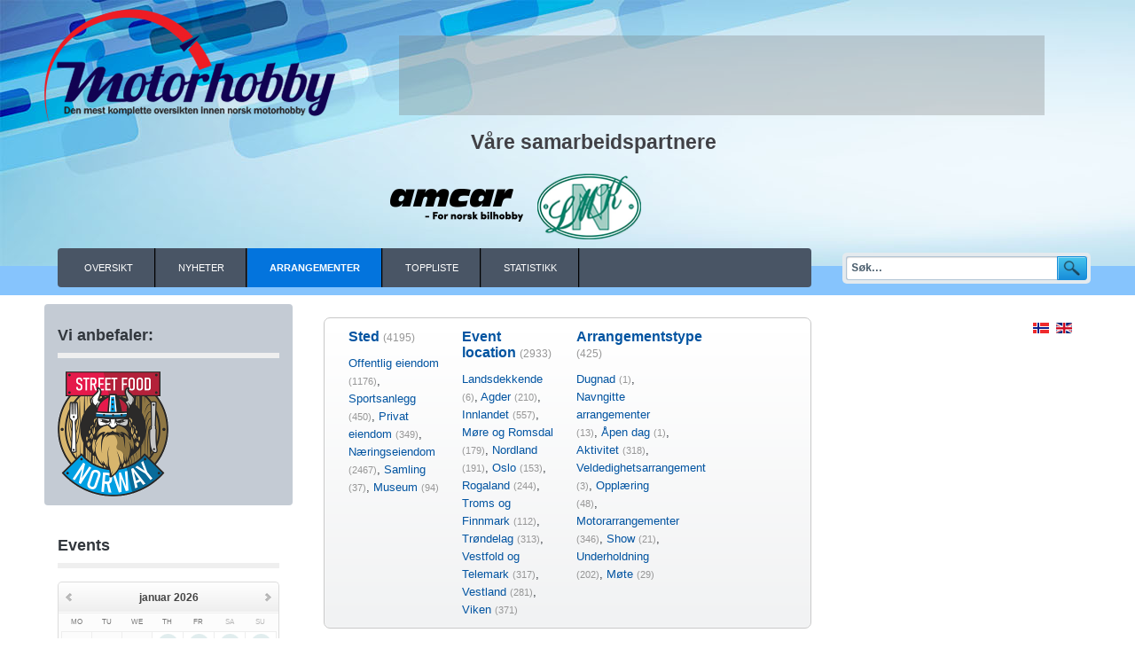

--- FILE ---
content_type: text/html; charset=utf-8
request_url: https://motorhobby.no/no/events/arr-etter-dato
body_size: 20924
content:
<!doctype html>
<html xml:lang="nb-no" lang="nb-no" >
<head>
<script>window.dataLayer = window.dataLayer || [];</script>
<!-- Google Tag Manager JS V.1.0.2 from Tools for Joomla -->
<script>(function(w,d,s,l,i){w[l]=w[l]||[];w[l].push({'gtm.start':
new Date().getTime(),event:'gtm.js'});var f=d.getElementsByTagName(s)[0],
j=d.createElement(s),dl=l!='dataLayer'?'&l='+l:'';j.async=true;j.src=
'//www.googletagmanager.com/gtm.js?id='+i+dl;f.parentNode.insertBefore(j,f);
})(window,document,'script','dataLayer','GTM-K8JTVBQ');</script>
<!-- End Google Tag Manager JS -->
		<meta name="viewport" content="width=device-width, initial-scale=1.0">
	    <base href="https://motorhobby.no/no/events/arr-etter-dato" />
	<meta http-equiv="content-type" content="text/html; charset=utf-8" />
	<meta name="keywords" content="motor, bil, mc, motorsykkel, traktor, båt, motorbåt, dampbåt, skip, jernbane, fly, verksted, bilklubb, klubb, forbund, museum, samling, bilinteresse, motorinteresse, bildilla, petrol head, biltreff, mctreff, traktorpulling, motorsport, racing, attraksjoner, turistveier, historiske hoteller, hoteller, vertshus, diners, treff, markeder, swap meets, veteranløp, nasjonal motordag, AMCAR, LMK, motorhistorisk, NMCU, NMK, NMF, NAF, NLF" />
	<meta name="rights" content="Copyright Motorhobby.no 2010 - 2016" />
	<meta name="description" content="Den mest komplette oversikten innen norsk motorhobby" />
	<meta name="generator" content="Joomla! - Open Source Content Management" />
	<title>Motorhobby.no - Arr. etter dato</title>
	<link href="/templates/rt_afterburner2/favicon.ico" rel="shortcut icon" type="image/vnd.microsoft.icon" />
	<link href="/media/zoo/assets/css/reset.css?ver=20211017" rel="stylesheet" type="text/css" />
	<link href="/media/zoo/applications/events/templates/default/assets/css/zoo.css?ver=20211017" rel="stylesheet" type="text/css" />
	<link href="/plugins/system/zlframework/zlframework/assets/libraries/qtip/jquery.qtip.min.css?ver=20211017" rel="stylesheet" type="text/css" />
	<link href="/plugins/system/zlframework/zlframework/assets/libraries/qtip/jquery.qtip.custom.css?ver=20211017" rel="stylesheet" type="text/css" />
	<link href="/cache/widgetkit/widgetkit-d8184906.css" rel="stylesheet" type="text/css" />
	<link href="/plugins/system/rokbox/assets/styles/rokbox.css" rel="stylesheet" type="text/css" />
	<link href="/templates/rt_afterburner2/css-compiled/menu-53d356fce330da1a54439fbf05521cb5.css" rel="stylesheet" type="text/css" />
	<link href="/templates/rt_afterburner2/css-compiled/menu-responsive-53d356fce330da1a54439fbf05521cb5.css" rel="stylesheet" type="text/css" />
	<link href="/libraries/gantry/css/grid-responsive.css" rel="stylesheet" type="text/css" />
	<link href="/templates/rt_afterburner2/css-compiled/bootstrap.css" rel="stylesheet" type="text/css" />
	<link href="/templates/rt_afterburner2/css-compiled/master-af579cb2479b19ee0e9f37537b341d26.css" rel="stylesheet" type="text/css" />
	<link href="/templates/rt_afterburner2/css-compiled/mediaqueries.css" rel="stylesheet" type="text/css" />
	<link href="/templates/rt_afterburner2/css/rt_afterburner2-custom.css" rel="stylesheet" type="text/css" />
	<link href="/media/mod_falang/css/template.css" rel="stylesheet" type="text/css" />
	<link href="/media/zoo/libraries/jquery/jquery-ui.custom.css?ver=20211017" rel="stylesheet" type="text/css" />
	<link href="/media/zoo/libraries/jquery/plugins/timepicker/timepicker.css?ver=20211017" rel="stylesheet" type="text/css" />
	<link href="/modules/mod_zooevents/tmpl/default/css/style.css?ver=20211017" rel="stylesheet" type="text/css" />
	<link href="/modules/mod_universal_ajaxlivesearch/cache/100/a505c2648f3b143a152c2c44d0378a93.css" rel="stylesheet" type="text/css" />
	<style type="text/css">
#rt-logo {background: url(/images/logo.png) 50% 0 no-repeat !important;}
#rt-logo {width: 328px;height: 130px;}

	</style>
	<script type="application/json" class="joomla-script-options new">{"csrf.token":"292797108508f7cddc26a17314524519","system.paths":{"root":"","base":""}}</script>
	<script src="/media/jui/js/jquery.min.js?4e8c8e0c8dbeb1152b0ab341f52b532f" type="text/javascript"></script>
	<script src="/media/jui/js/jquery-noconflict.js?4e8c8e0c8dbeb1152b0ab341f52b532f" type="text/javascript"></script>
	<script src="/media/jui/js/jquery-migrate.min.js?4e8c8e0c8dbeb1152b0ab341f52b532f" type="text/javascript"></script>
	<script src="/media/zoo/assets/js/responsive.js?ver=20211017" type="text/javascript"></script>
	<script src="/components/com_zoo/assets/js/default.js?ver=20211017" type="text/javascript"></script>
	<script src="/plugins/system/zlframework/zlframework/assets/libraries/qtip/jquery.qtip.min.js?ver=20211017" type="text/javascript"></script>
	<script src="/cache/widgetkit/widgetkit-f20b9418.js" type="text/javascript"></script>
	<script src="/media/system/js/mootools-core.js?4e8c8e0c8dbeb1152b0ab341f52b532f" type="text/javascript"></script>
	<script src="/media/system/js/core.js?4e8c8e0c8dbeb1152b0ab341f52b532f" type="text/javascript"></script>
	<script src="/media/system/js/mootools-more.js?4e8c8e0c8dbeb1152b0ab341f52b532f" type="text/javascript"></script>
	<script src="/plugins/system/rokbox/assets/js/rokbox.js" type="text/javascript"></script>
	<script src="/libraries/gantry/js/browser-engines.js" type="text/javascript"></script>
	<script src="/templates/rt_afterburner2/js/rokmediaqueries.js" type="text/javascript"></script>
	<script src="/modules/mod_roknavmenu/themes/default/js/rokmediaqueries.js" type="text/javascript"></script>
	<script src="/modules/mod_roknavmenu/themes/default/js/responsive.js" type="text/javascript"></script>
	<script src="/modules/mod_roknavmenu/themes/default/js/responsive-selectbox.js" type="text/javascript"></script>
	<script src="/media/zoo/libraries/jquery/jquery-ui.custom.min.js?ver=20211017" type="text/javascript"></script>
	<script src="/media/zoo/libraries/jquery/plugins/timepicker/timepicker.js?ver=20211017" type="text/javascript"></script>
	<script src="/plugins/system/zlframework/zlframework/zlux/zluxMain.js?ver=20211017" type="text/javascript"></script>
	<script src="/modules/mod_zooevents/tmpl/default/js/zooevent.min.js?ver=20211017" type="text/javascript"></script>
	<script src="https://motorhobby.no/modules/mod_universal_ajaxlivesearch/engine/dojo.js" type="text/javascript"></script>
	<script src="https://ajax.googleapis.com/ajax/libs/dojo/1.6/dojo/dojo.xd.js" type="text/javascript"></script>
	<script src="/modules/mod_universal_ajaxlivesearch/cache/100/226852bd9265e5b73ea7f48dae013ad1.js" type="text/javascript"></script>
	<script type="text/javascript">
jQuery(function($) {
            $('.zx').closest('div').addClass('zx');
        });if (typeof RokBoxSettings == 'undefined') RokBoxSettings = {pc: '100'};		(function(i,s,o,g,r,a,m){i['GoogleAnalyticsObject']=r;i[r]=i[r]||function(){
		(i[r].q=i[r].q||[]).push(arguments)},i[r].l=1*new Date();a=s.createElement(o),
		m=s.getElementsByTagName(o)[0];a.async=1;a.src=g;m.parentNode.insertBefore(a,m)
		})(window,document,'script','//www.google-analytics.com/analytics.js','__gaTracker');
		__gaTracker('create', 'UA-50354906-1', 'auto');
		__gaTracker('send', 'pageview');
	jQuery.zlux.url._root = "https://motorhobby.no/";jQuery.zlux.url._root_path = "";jQuery.zlux.url._base = "https://motorhobby.no/";jQuery.zlux.url._base_path = "";jQuery.zlux.zoo.app_id = "2";jQuery.zlux.lang.set({"APPLY_FILTERS":"Vis og anvend tilgjengelige filtre","REFRESH":"Last inn p\u00e5 nytt","DELETE":"Slett","RENAME":"Nytt navn","NAME":"Navn","TYPE":"Type","SIZE":"Str","CONFIRM":"Bekreft","AUTHOR":"Forfatter","CREATED":"Opprettet","ACCESS":"Tilgang","ROUTE":"Rute","ROOT":"Rot","SOMETHING_WENT_WRONG":"Noe gikk galt, oppgaven ble ikke utf\u00f8rt.","STORAGE_PARAM_MISSING":"Parameteret 'Storage' finnes ikke, standardinnstilling er 'local'","INPUT_THE_NEW_NAME":"Angi det nye navnet","DELETE_THIS_FILE":"Du er i ferd med \u00e5 slette denne filen","DELETE_THIS_FOLDER":"Du er i ferd med \u00e5 slette denne mappen","FOLDER_NAME":"Mappens navn","EMPTY_FOLDER":"Mappen er tom","ADD_NEW_FILES":"Legg til nye filer som skal lastes opp","START_UPLOADING":"Start opplasting","CANCEL_CURRENT_UPLOAD":"Stopp n\u00e5v\u00e6rende opplasting","NEW_FOLDER":"Opprett en ny mappe","UPLOAD_FILES":"Last opp filer til gjeldende mappe","DROP_FILES":"Flytt filer hit<br \/>eller <a class=\"%s\" href=\"#\">bla & velg<\/a> dem","FILE_EXT_ERROR":"Fil: %s","FILE_SIZE_ERROR":"Filst\u00f8rrelsefeil.<br \/>Filen er st\u00f8rre enn maksimalt tillatt st\u00f8rrelse som er %s","RUNTIME_MEMORY_ERROR":"Runtime gikk tom for tilgjengelig minne.","S3_BUCKET_PERIOD_ERROR":"Bucket-navnet kan ikke inneholde punktum (.).","S3_BUCKET_MISSCONFIG_ERROR":"Bucket er ikke konfigurert p\u00e5 korrekt m\u00e5te. Kontroller CORS-rettighetene. Hvis bucket ble opprettet nylig m\u00e5 du vente i 24 timer p\u00e5 grunn av Amazon redirections.","UPLOAD_URL_ERROR":"Opplastings-URLen er kanskje feil eller finnes ikke.","File extension error.":"PLG_ZLFRAMEWORK_FLP_FILE_EXTENSION_ERROR","File size error.":"PLG_ZLFRAMEWORK_FLP_FILE_SIZE_ERROR","File count error.":"PLG_ZLFRAMEWORK_FLP_FILE_COUNT_ERROR","IM_NO_ITEMS_FOUND":"Finner ingen poster","IM_PAGINATION_INFO":"Viser _START_ to _END_ of _TOTAL_ items","IM_FILTER_BY_APP":"Filtrer p\u00e5 App","IM_FILTER_BY_TYPE":"Filtrer p\u00e5 Type","IM_FILTER_BY_CATEGORY":"Filtrer p\u00e5 Kategori","IM_FILTER_BY_TAG":"Filtrer p\u00e5 Tagg"});
	</script>
	<link rel="alternate" href="https://motorhobby.no/no/events/arr-etter-dato" hreflang="no" />
	<link rel="alternate" href="https://motorhobby.no/events/events-by-date" hreflang="en" />
	<link rel="alternate" href="https://motorhobby.no/events/events-by-date"  hreflang="x-default" />
	<script type="text/javascript">
dojo.addOnLoad(function(){
    document.search = new AJAXSearchelegant({
      id : '100',
      node : dojo.byId('offlajn-ajax-search100'),
      searchForm : dojo.byId('search-form100'),
      textBox : dojo.byId('search-area100'),
      suggestBox : dojo.byId('suggestion-area100'),
      searchButton : dojo.byId('ajax-search-button100'),
      closeButton : dojo.byId('search-area-close100'),
      searchCategories : dojo.byId('search-categories100'),
      productsPerPlugin : 5,
      dynamicResult : '1',
      searchRsWidth : 1000,
      searchImageWidth : '48',
      minChars : 2,
      searchBoxCaption : 'Søk...',
      noResultsTitle : 'Resultater (0)',
      noResults : 'Ingen resultater funnet for søket!',
      searchFormUrl : '/index.php',
      enableScroll : '1',
      showIntroText: '1',
      scount: '10',
      lang: 'nb-NO',
      stext: 'Ingen resultater funnet. Mente du:',
      moduleId : '100',
      resultAlign : '0',
      targetsearch: '3',
      linktarget: '0',
      keypressWait: '500',
      catChooser : 0,
      searchResult : 1,
      seemoreEnabled : 1,
      seemoreAfter : 30,
      keywordSuggestion : '1',
      seeMoreResults : ' ',
      resultsPerPage : '4',
      resultsPadding : '10',
      controllerPrev : 'PREV',
      controllerNext : 'NEXT',
      fullWidth : '1',
      resultImageWidth : '48',
      resultImageHeight : '48',
      showCat : '1',
      voicesearch : '0'
    })
  });</script>
</head>
<body  class="logo-type-custom headerstyle-grey menustyle-dark footerstyle-grey font-family-helvetica font-size-is-default menu-type-dropdownmenu menu-dropdownmenu-position-header-a layout-mode-responsive col12">
<!-- Google Tag Manager iframe V.1.0.2 from Tools for Joomla -->
<noscript><iframe src='//www.googletagmanager.com/ns.html?id=GTM-K8JTVBQ'
height='0' width='0' style='display:none;visibility:hidden'></iframe></noscript>
<!-- End Google Tag Manager iframe -->
        <header id="rt-top-surround">
				<div id="rt-top" >
			<div class="rt-container">
				<div class="rt-grid-4 rt-alpha">
               <div class="rt-block ">
           	<div class="module-surround">
	           		                	<div class="module-content">
	                		

<div class="custom"  >
	<h1><a href="/"><img src="/images/logo.png" width="328" height="110" alt="Motorhobby" title="Motorhobby" /></a></h1></div>
	                	</div>
                	</div>
           </div>
	
</div>
<div class="rt-grid-8 rt-omega">
               <div class="rt-block  hidden-phone">
           	<div class="module-surround">
	           		                	<div class="module-content">
	                		<div class="flexbannergroup hidden-phone" >



	<div class="flexbanneritem hidden-phone" >
		
<div class="advert hidden-phone" style="display:block;width:728px;height:90px;background:url(https://motorhobby.no/images/banners/leaderboard.png) no-repeat;">
	<a rel="nofollow" href="/no/component/flexbanners/click/11" style="width:728px;height:90px;display:block;margin:0;padding:0;border:0;text-decoration:none;" target="_blank" rel="noopener noreferrer" >
		&nbsp;</a>
</div>
	</div>


</div>
	                	</div>
                	</div>
           </div>
	           <div class="rt-block -partners">
           	<div class="module-surround">
	           		                	<div class="module-content">
	                		

<div class="custom-partners"  >
	<div class="row" style="width: 100%">
  <div style="width: 60%"><center><h3>Våre samarbeidspartnere</h3></center></div>
  <div class="column" style="float: left; width: 20%; padding: 5px">
    <a href="https://www.amcar.no" target="_blank"><img src="/images/sponsors/logo_partner_amcar.png" alt="Amcar" title="Amcar" width="150" height="75"></a>
  </div>
  <div class="column" style="float: left; width: 20%; padding: 5px">
    <a href="https://www.lmk.no" target="_blank"><img src="/images/sponsors/logo_partner_lmk.png" alt="LMK" title="LMK" width="117" height="75"></a>
  </div>
</div></div>
	                	</div>
                	</div>
           </div>
	
</div>
				<div class="clear"></div>
			</div>
		</div>
						<div id="rt-header">
			<div class="rt-container">
				<div class="rt-grid-9 rt-alpha">
    	<div class="rt-block menu-block">
		<div class="gf-menu-device-container"></div>
<ul class="gf-menu l1 " >
                    <li class="item105" >

            <a class="item" href="/no/view"  >
                Oversikt            </a>

             
        </li>
                            <li class="item114" >

            <a class="item" href="/no/news"  >
                Nyheter            </a>

             
        </li>
                            <li class="item157 parent active" >

            <a class="item" href="/no/arrangementer"  >
                Arrangementer            </a>

            			<div class="dropdown "  style="width:180px;">
				<div class="column">
					<ul class="level2">
											        <li class="item630" >

            <a class="item" href="/no/events/arr-etter-type"  >
                Arr. etter type            </a>

             
        </li>
        											        <li class="item631 active last" >

            <a class="item" href="/no/events/arr-etter-dato"  >
                Arr. etter dato            </a>

             
        </li>
        										</ul>
				</div>
			</div>
             
        </li>
                            <li class="item267 parent" >

            <a class="item" href="/no/toplist"  >
                Toppliste            </a>

            			<div class="dropdown "  style="width:180px;">
				<div class="column">
					<ul class="level2">
											        <li class="item296" >

            <a class="item" href="/no/toplist/nationwide"  >
                Landsdekkende            </a>

             
        </li>
        											        <li class="item277 parent" >

            <a class="item" href="javascript:void(0);"  >
                Østlandet            </a>

            			<div class="dropdown flyout "  style="width:180px;">
				<div class="column">
					<ul class="level3">
											        <li class="item278" >

            <a class="item" href="/no/toplist/ostlandet/akershus"  >
                Akershus            </a>

             
        </li>
        											        <li class="item273" >

            <a class="item" href="/no/toplist/ostlandet/buskerud"  >
                Buskerud            </a>

             
        </li>
        											        <li class="item280" >

            <a class="item" href="/no/toplist/ostlandet/hedmark"  >
                Hedmark            </a>

             
        </li>
        											        <li class="item281" >

            <a class="item" href="/no/toplist/ostlandet/oppland"  >
                Oppland            </a>

             
        </li>
        											        <li class="item279" >

            <a class="item" href="/no/toplist/ostlandet/oslo"  >
                Oslo            </a>

             
        </li>
        											        <li class="item282" >

            <a class="item" href="/no/toplist/ostlandet/telemark"  >
                Telemark            </a>

             
        </li>
        											        <li class="item283" >

            <a class="item" href="/no/toplist/ostlandet/vestfold"  >
                Vestfold            </a>

             
        </li>
        											        <li class="item284" >

            <a class="item" href="/no/toplist/ostlandet/ostfold"  >
                Østfold            </a>

             
        </li>
        										</ul>
				</div>
			</div>
             
        </li>
        											        <li class="item274 parent" >

            <a class="item" href="javascript:void(0);"  >
                Nord-Norge            </a>

            			<div class="dropdown flyout "  style="width:180px;">
				<div class="column">
					<ul class="level3">
											        <li class="item285" >

            <a class="item" href="/no/toplist/nord-norge/finnmark"  >
                Finnmark            </a>

             
        </li>
        											        <li class="item287" >

            <a class="item" href="/no/toplist/nord-norge/nordland"  >
                Nordland            </a>

             
        </li>
        											        <li class="item286" >

            <a class="item" href="/no/toplist/nord-norge/troms"  >
                Troms            </a>

             
        </li>
        										</ul>
				</div>
			</div>
             
        </li>
        											        <li class="item275 parent" >

            <a class="item" href="javascript:void(0);"  >
                Midt-Norge            </a>

            			<div class="dropdown flyout "  style="width:180px;">
				<div class="column">
					<ul class="level3">
											        <li class="item288" >

            <a class="item" href="/no/toplist/midt-norge/nord-trondelag"  >
                Nord-Trøndelag            </a>

             
        </li>
        											        <li class="item289" >

            <a class="item" href="/no/toplist/midt-norge/sor-trondelag"  >
                Sør-Trøndelag            </a>

             
        </li>
        											        <li class="item290" >

            <a class="item" href="/no/toplist/midt-norge/more-og-romsdal"  >
                Møre og Romsdal            </a>

             
        </li>
        										</ul>
				</div>
			</div>
             
        </li>
        											        <li class="item276 parent" >

            <a class="item" href="javascript:void(0);"  >
                Sør- og Vestlandet            </a>

            			<div class="dropdown flyout "  style="width:180px;">
				<div class="column">
					<ul class="level3">
											        <li class="item291" >

            <a class="item" href="/no/toplist/sor-og-vestlandet/hordaland"  >
                Hordaland            </a>

             
        </li>
        											        <li class="item292" >

            <a class="item" href="/no/toplist/sor-og-vestlandet/rogaland"  >
                Rogaland            </a>

             
        </li>
        											        <li class="item293" >

            <a class="item" href="/no/toplist/sor-og-vestlandet/sogn-og-fjordane"  >
                Sogn og Fjordane            </a>

             
        </li>
        											        <li class="item294" >

            <a class="item" href="/no/toplist/sor-og-vestlandet/aust-agder"  >
                Aust-Agder            </a>

             
        </li>
        											        <li class="item295" >

            <a class="item" href="/no/toplist/sor-og-vestlandet/vest-agder"  >
                Vest-Agder            </a>

             
        </li>
        										</ul>
				</div>
			</div>
             
        </li>
        										</ul>
				</div>
			</div>
             
        </li>
                            <li class="item611" >

            <a class="item" href="/no/statistikk"  >
                Statistikk            </a>

             
        </li>
            </ul>		<div class="clear"></div>
	</div>
	
</div>
<div class="rt-grid-3 rt-omega">
               <div class="rt-block ">
           	<div class="module-surround">
	           		                	<div class="module-content">
	                		
<div id="offlajn-ajax-search100" class="">
  <div class="offlajn-ajax-search-container">
    <form id="search-form100" action="/no/component/search/" method="get" onSubmit="return false;">
    <div class="offlajn-ajax-search-inner">
                <input type="text" name="searchword" id="search-area100" value="" autocomplete="off" />
        <input type="text" tabindex="-1" name="searchwordsugg" id="suggestion-area100" value="" autocomplete="off" />
        <input type="hidden" name="option" value="com_search" />
              <div id="search-area-close100"></div>
      <div id="ajax-search-button100"><div class="magnifier"></div></div>
      <div class="ajax-clear"></div>
    </div>
  </form>
  <div class="ajax-clear"></div>
  </div>
    </div>
<div class="ajax-clear"></div>
<svg style="position:absolute" height="0" width="0"><filter id="searchblur"><feGaussianBlur in="SourceGraphic" stdDeviation="3"/></filter></svg>
	                	</div>
                	</div>
           </div>
	
</div>
				<div class="clear"></div>
			</div>
		</div>
			</header>
	
	 		<div id="rt-drawer">
			<div class="rt-container">
           		           		<div class="clear"></div>
			</div>
       </div>
   		
	<div id="rt-mainbody-surround">
		<div class="rt-container">			
			    			          
<div id="rt-main" class="sa3-mb6-sb3">
                <div class="rt-container">
                    <div class="rt-grid-6 rt-push-3">
                                                						<div class="rt-block">
	                        <div id="rt-mainbody">
								<div class="component-content">
	                            	<div id="yoo-zoo" class="yoo-zoo events-default events-default-frontpage">

    
    
    
    
<div class="categories">

    
    <div class="gradient-box">
        <div class="row first-row"><div class="width25 first-cell">
<div class="category">

    
        <h2 class="title">

        <a href="/no/events-tmp/category/venue" title="Sted">Sted</a>

                    <span>(4195)</span>
        
    </h2>
    
    
    
        <p class="sub-categories">
        <a href="/no/events-tmp/category/public-property" title="Offentlig eiendom">Offentlig eiendom</a> <span>(1176)</span>, <a href="/no/events-tmp/category/sports-arena" title="Sportsanlegg">Sportsanlegg</a> <span>(450)</span>, <a href="/no/events-tmp/category/private-property" title="Privat eiendom">Privat eiendom</a> <span>(349)</span>, <a href="/no/events-tmp/category/commercial-property" title="Næringseiendom">Næringseiendom</a> <span>(2467)</span>, <a href="/no/events-tmp/category/collection-2" title="Samling">Samling</a> <span>(37)</span>, <a href="/no/events-tmp/category/museum-2" title="Museum">Museum</a> <span>(94)</span>    </p>
    
</div>
</div><div class="width25 ">
<div class="category">

    
        <h2 class="title">

        <a href="/no/events-tmp/category/event-location" title="Event location">Event location</a>

                    <span>(2933)</span>
        
    </h2>
    
    
    
        <p class="sub-categories">
        <a href="/no/events-tmp/category/event-nationwide" title="Landsdekkende">Landsdekkende</a> <span>(6)</span>, <a href="/no/events-tmp/category/event-agder" title="Agder">Agder</a> <span>(210)</span>, <a href="/no/events-tmp/category/event-innlandet" title="Innlandet">Innlandet</a> <span>(557)</span>, <a href="/no/events-tmp/category/event-more-og-romsdal-2" title="Møre og Romsdal">Møre og Romsdal</a> <span>(179)</span>, <a href="/no/events-tmp/category/event-nordland-2" title="Nordland">Nordland</a> <span>(191)</span>, <a href="/no/events-tmp/category/event-oslo-2" title="Oslo">Oslo</a> <span>(153)</span>, <a href="/no/events-tmp/category/event-rogaland-2" title="Rogaland">Rogaland</a> <span>(244)</span>, <a href="/no/events-tmp/category/event-troms-og-finnmark" title="Troms og Finnmark">Troms og Finnmark</a> <span>(112)</span>, <a href="/no/events-tmp/category/event-trondelag" title="Trøndelag">Trøndelag</a> <span>(313)</span>, <a href="/no/events-tmp/category/event-vestfold-og-telemark" title="Vestfold og Telemark">Vestfold og Telemark</a> <span>(317)</span>, <a href="/no/events-tmp/category/vestland-2" title="Vestland">Vestland</a> <span>(281)</span>, <a href="/no/events-tmp/category/event-viken" title="Viken">Viken</a> <span>(371)</span>    </p>
    
</div>
</div><div class="width25 ">
<div class="category">

    
        <h2 class="title">

        <a href="/no/events/arr-etter-type" title="Arrangementstype">Arrangementstype</a>

                    <span>(425)</span>
        
    </h2>
    
    
    
        <p class="sub-categories">
        <a href="/no/events/arr-etter-type/category/organized-voluntary-work" title="Dugnad">Dugnad</a> <span>(1)</span>, <a href="/no/events/arr-etter-type/category/named-events" title="Navngitte arrangementer">Navngitte arrangementer</a> <span>(13)</span>, <a href="/no/events/arr-etter-type/category/open-day" title="Åpen dag">Åpen dag</a> <span>(1)</span>, <a href="/no/events/arr-etter-type/category/activity-2" title="Aktivitet">Aktivitet</a> <span>(318)</span>, <a href="/no/events/arr-etter-type/category/charity-event" title="Veldedighetsarrangement">Veldedighetsarrangement</a> <span>(3)</span>, <a href="/no/events/arr-etter-type/category/education" title="Opplæring">Opplæring</a> <span>(48)</span>, <a href="/no/events/arr-etter-type/category/automotive-events" title="Motorarrangementer">Motorarrangementer</a> <span>(346)</span>, <a href="/no/events/arr-etter-type/category/show" title="Show">Show</a> <span>(21)</span>, <a href="/no/events/arr-etter-type/category/entertainment" title="Underholdning">Underholdning</a> <span>(202)</span>, <a href="/no/events/arr-etter-type/category/meeting" title="Møte">Møte</a> <span>(29)</span>    </p>
    
</div>
</div></div>    </div>

</div>

<div class="items">

    
    <div class="no-box">

        <div class="row first-row"><div class="width100 first-item">
    <div class="teaser-item event">

        
<div class="pos-media media-right">
     
    <a class="zx" href="/no/events/arr-etter-type/item/nasjonal-motordag-og-2-hemsedaltreffet-for-vw-hemsedal-juni-2026-anita-kristin-slatto-jens-kristian-boe-og-johnny-bakko" title="Nasjonal Motordag og # 2 Hemsedaltreffet for VW. Hemsedal, juni/2026 -Anita Kristin Slåtto, Jens Kristian Bøe og Johnny Bakko">
                <img src="/media/zoo/images/event_picture_01f190fdc02dab5fa54ce77f9d53ee8a.png" alt="Nasjonal Motordag og # 2 Hemsedaltreffet for VW. Hemsedal, juni/2026 -Anita Kristin Sl&aring;tto, Jens Kristian B&oslash;e og Johnny Bakko" width="160" height="160" title="Nasjonal Motordag og # 2 Hemsedaltreffet for VW. Hemsedal, juni/2026 -Anita Kristin Sl&aring;tto, Jens Kristian B&oslash;e og Johnny Bakko" />    </a>
 </div>

<h2 class="pos-title">
     <a title="Nasjonal Motordag og # 2 Hemsedaltreffet for VW. Hemsedal, juni/2026 -Anita Kristin Slåtto, Jens Kristian Bøe og Johnny Bakko" href="/no/events/arr-etter-type/item/nasjonal-motordag-og-2-hemsedaltreffet-for-vw-hemsedal-juni-2026-anita-kristin-slatto-jens-kristian-boe-og-johnny-bakko">Nasjonal Motordag og # 2 Hemsedaltreffet for VW. Hemsedal, juni/2026 -Anita Kristin Slåtto, Jens Kristian Bøe og Johnny Bakko</a> </h2>

<div class="pos-description">
    <div class="element element-date element-datepro first">
	<p>juni 12, 2025 @ 12:00 PM</p>
</div>
<div class="element element-relateditemspro element-relateditems">
	
				<div class="pos-location">
			<div class="element element-text first last">
	Hulbakvegen 237, Hemsedal, Norge</div>		</div>
	</div>
<div class="element element-textarea element-textareapro last">
	<p>Helgen 12 - 14 juni 2026 skjer det igjen ! Hemsedalstreffet PART 2 !! Søndag, 14. juni er Nasjonal Motordag. Husk norske flagg på kjøretøyet den dagen!</p>

<p>Vi håper på gjentagelse av både fint vær og god stemning!
Treffet vil igjen finne sted hos Jens Kristian Bøe, på Hemsedal fjellcamp.</p>

<p>Hold av helgen 😉 Vi kommer tilbake med mere informasjon !</p></div></div>


<p class="pos-links">
    <span class="element element-link first">
	Event information <a href="https://www.facebook.com/events/s/hemsedalstreffet-2026/1289329312496443" title="https://www.facebook.com/events/s/hemsedalstreffet-2026/1289329312496443" target="_blank" >https://www.facebook.com/events/s/hemsedalstreffet-2026/1289329312496443</a></span>
<span class="element element-itemcategory">
	 <a href="/no/events-tmp/category/accomodation">Overnatting</a> <a href="/no/events/arr-etter-type/category/national-motorday">Nasjonal motordag</a> <a href="/no/events/arr-etter-type/category/activity-2">Aktivitet</a> <a href="/no/events-tmp/category/eatery">Servering</a> <a href="/no/events/arr-etter-type/category/automotive-events">Motorarrangementer</a> <a href="/no/events/arr-etter-type/category/meet">Treff</a></span>
<span class="element element-relateditemspro element-relateditems last">
	@  <a href="/no/events-tmp/item/venue-hemsedal-fjellcamp-hemsedal" title="Hemsedal fjellcamp - Hemsedal">Hemsedal fjellcamp - Hemsedal</a></span>         <span class="readmore"><a href="/no/events/arr-etter-type/item/nasjonal-motordag-og-2-hemsedaltreffet-for-vw-hemsedal-juni-2026-anita-kristin-slatto-jens-kristian-boe-og-johnny-bakko" >Continue Reading »</a></span>     </p>

    </div>

</div></div><div class="row"><div class="width100 first-item">
    <div class="teaser-item event">

        
<div class="pos-media media-right">
     
    <a class="zx" href="/no/events/arr-etter-type/item/onsker-din-klubb-a-arrangere-norgestreffet-2027-nmcu" title="Ønsker din MCklubb å arrangere Norgestreffet 2027? - NMCU">
                <img src="/media/zoo/images/event_picture_01f190fdc02dab5fa54ce77f9d53ee8a.png" alt="&Oslash;nsker din MCklubb &aring; arrangere Norgestreffet 2027? - NMCU" width="160" height="160" title="&Oslash;nsker din MCklubb &aring; arrangere Norgestreffet 2027? - NMCU" />    </a>
 </div>

<h2 class="pos-title">
     <a title="Ønsker din MCklubb å arrangere Norgestreffet 2027? - NMCU" href="/no/events/arr-etter-type/item/onsker-din-klubb-a-arrangere-norgestreffet-2027-nmcu">Ønsker din MCklubb å arrangere Norgestreffet 2027? - NMCU</a> </h2>

<div class="pos-description">
    <div class="element element-date element-datepro first">
	<p>desember 01, 2025 @ 12:00 AM</p>
</div>
<div class="element element-textarea element-textareapro last">
	<p>Foreløpig informasjon:
Norgestreffet har vært en institusjon i det norske gatemotorsykkelmiljøet i generasjoner. Imidlertid har forskjellige uheldige omstendigheter gjort at treffet har ikke blitt arrangert siden 2018.</p>

<p><strong>Det vil NMCU gjøre noe med!</strong></p>

<p>Og derfor kaster vi nå teltpluggen opp i luften og utfordrer DIN klubb til å melde seg som arrangør til Norgestreffet 2027. Ja nettopp - 2027, for det tar tid å planlegge, budsjettere, finne mulige treffplasser etc, og i tillegg fastslår NMCUs gjeldende vedtekter at valg av arrangør til Norgestreffet skal vedtas av årsmøtet.</p>

<p>Søknaden må inneholde informasjon om</p>

    <p>Ansvarlig arrangør (klubb som samtidig er NMCU-klubb)
    Hvor arrangementet skal avholdes (Treffplass med god plass      for telt, parkering, scene/musikk, sanitæranlegg)
    Tidspunkt for arrangementet</p>

<p><strong>Eventuell søknad fra klubben for å arrangere Norgestreffet 2027 må være NMCU i hende innen 24. januar 2026. Søknad sendes nmcu@nmcu.org</strong></p></div></div>


<p class="pos-links">
    <span class="element element-link first">
	Event information <a href="https://www.nmcu.org/informasjon/nyheter/vis/?T" title="https://www.nmcu.org/informasjon/nyheter/vis/?T" target="_blank" >https://www.nmcu.org/informasjon/nyheter/vis/?T</a></span>
<span class="element element-itemcategory last">
	 <a href="/no/events-tmp/category/accomodation">Overnatting</a> <a href="/no/events/arr-etter-type/category/activity-2">Aktivitet</a> <a href="/no/events/arr-etter-type/category/automotive-events">Motorarrangementer</a> <a href="/no/events/arr-etter-type/category/meet">Treff</a></span>         <span class="readmore"><a href="/no/events/arr-etter-type/item/onsker-din-klubb-a-arrangere-norgestreffet-2027-nmcu" >Continue Reading »</a></span>     </p>

    </div>

</div></div><div class="row"><div class="width100 first-item">
    <div class="teaser-item event">

        
<div class="pos-media media-right">
     
    <a class="zx" href="/no/events/arr-etter-type/item/lmk-informasjon-om-eus-kjoretoysikkerhets-pakke-des-2025-lmk" title="LMK: Informasjon om EUs kjøretøysikkerhets-pakke, des/2025 - LMK">
                <img src="/media/zoo/images/event_picture_01f190fdc02dab5fa54ce77f9d53ee8a.png" alt="LMK: Informasjon om EUs kj&oslash;ret&oslash;ysikkerhets-pakke, des/2025 - LMK" width="160" height="160" title="LMK: Informasjon om EUs kj&oslash;ret&oslash;ysikkerhets-pakke, des/2025 - LMK" />    </a>
 </div>

<h2 class="pos-title">
     <a title="LMK: Informasjon om EUs kjøretøysikkerhets-pakke, des/2025 - LMK" href="/no/events/arr-etter-type/item/lmk-informasjon-om-eus-kjoretoysikkerhets-pakke-des-2025-lmk">LMK: Informasjon om EUs kjøretøysikkerhets-pakke, des/2025 - LMK</a> </h2>

<div class="pos-description">
    <div class="element element-date element-datepro first">
	<p>desember 01, 2025 @ 12:00 AM</p>
</div>
<div class="element element-textarea element-textareapro last">
	<p><strong>EUs kjøretøysikkerhetspakke</strong> – nå med en tidlig julegave til veteraner (og andre med eldre biler/motorsykler)</p>

<p>Kilde: Motorhistorisk samråd (Danmark)</p>

<p>1-ett års inspeksjoner av personbiler eldre enn 10 år, og periodiske inspeksjoner av motorsykler, er sannsynligvis på vei i EUs makuleringsmaskin.</p>

<p>En av de kommende årets viktige beslutninger i EU har nylig tatt en positiv vending, som antakelig legger et lokk på de mange bekymringene til eiere av eldre biler, og ikke minst motorsykkelentusiaster. Det er revisjonen av Vehicle Safety Package, eller direktivet om periodisk inspeksjon, som har blitt vurdert av Europarådets medlemsland. Rådet har gitt tommelen ned til forslaget om at alle biler over 10 år må inspiseres hvert år, slik det står i det opprinnelige forslaget. I det forslaget ligger det også at motorsykler bør inspiseres periodisk, i stedet for som de veikantinspeksjonene som for eksempel Danmark har i dag.</p>

<p>Begge disse delene ser nå ut til å ha fått tilslutning av Europarådet. Forhandlingene går derfor nå til neste steg, og den internasjonale veteranorganisasjonen FIVA jobber fortsatt med saken.</p>

<p>Motor History Council er Danmarks representant i FIVA, og gjennom dette har vi mottatt denne informasjonen og FIVAs proposisjon om Vehicle Safety Package. Som navnet antyder, inneholder proposisjonen FIVAs, og dermed Motor History Councils, holdninger til periodiske inspeksjoner av historiske kjøretøy i EU, samt en vurdering av hvilken betydning forslaget kan ha for eierskapet av de historiske kjøretøyene.</p>

<p>Hvis du er nysgjerrig på å lese proposisjonen, kan det lastes ned via denne lenken:</p>

<p>FIVA Proposisjonen</p>

<p>LMK - Landsforbundet av motorhistoriske kjøretøyklubber er Norges representant i FIVA.</p>
</div></div>


<p class="pos-links">
    <span class="element element-link first">
	Event information <a href="https://www.lmk.no/informasjon/nyheter/vis/?T=EU's%20Vehicle%20Safety%20Package.&ID=57271&af=1&=&fbclid=IwdGRjcAOpP3FjbGNrA6k_PGV4dG4DYWVtAjExAHNydGMGYXBwX2lkDDM1MDY4NTUzMTcyOAABHibp2SKEXzadmdTGWJNTQlBTGsJeIhFKCHMQWd9MNTe30l5czcoXBXP7pFU2_aem_JiIipXnTp-fWK8nOPfgJDA" title="https://www.lmk.no/informasjon/nyheter/vis/?T=EU's%20Vehicle%20Safety%20Package.&ID=57271&af=1&=&fbclid=IwdGRjcAOpP3FjbGNrA6k_PGV4dG4DYWVtAjExAHNydGMGYXBwX2lkDDM1MDY4NTUzMTcyOAABHibp2SKEXzadmdTGWJNTQlBTGsJeIhFKCHMQWd9MNTe30l5czcoXBXP7pFU2_aem_JiIipXnTp-fWK8nOPfgJDA" target="_blank" >https://www.lmk.no/informasjon/nyheter/vis/?T=EU's%20Vehicle%20Safety%20Package.&ID=57271&af=1&=&fbclid=IwdGRjcAOpP3FjbGNrA6k_PGV4dG4DYWVtAjExAHNydGMGYXBwX2lkDDM1MDY4NTUzMTcyOAABHibp2SKEXzadmdTGWJNTQlBTGsJeIhFKCHMQWd9MNTe30l5czcoXBXP7pFU2_aem_JiIipXnTp-fWK8nOPfgJDA</a></span>
<span class="element element-itemcategory last">
	 <a href="/no/events-tmp/category/event-nationwide">Landsdekkende</a> <a href="/no/events/arr-etter-type/category/activity-2">Aktivitet</a></span>         <span class="readmore"><a href="/no/events/arr-etter-type/item/lmk-informasjon-om-eus-kjoretoysikkerhets-pakke-des-2025-lmk" >Continue Reading »</a></span>     </p>

    </div>

</div></div><div class="row"><div class="width100 first-item">
    <div class="teaser-item event">

        
<div class="pos-media media-right">
     
    <a class="zx" href="/no/events/arr-etter-type/item/salg-av-modellbiler-fra-stor-samling-bryne-des-2025-olinda-sin-hobby" title="Salg av modellbiler fra stor samling. Bryne, des/2025 - Olinda sin Hobby">
                <img src="/media/zoo/images/event_picture_01f190fdc02dab5fa54ce77f9d53ee8a.png" alt="Salg av modellbiler fra stor samling. Bryne, des/2025 - Olinda sin Hobby" width="160" height="160" title="Salg av modellbiler fra stor samling. Bryne, des/2025 - Olinda sin Hobby" />    </a>
 </div>

<h2 class="pos-title">
     <a title="Salg av modellbiler fra stor samling. Bryne, des/2025 - Olinda sin Hobby" href="/no/events/arr-etter-type/item/salg-av-modellbiler-fra-stor-samling-bryne-des-2025-olinda-sin-hobby">Salg av modellbiler fra stor samling. Bryne, des/2025 - Olinda sin Hobby</a> </h2>

<div class="pos-description">
    <div class="element element-date element-datepro first">
	<p>desember 19, 2025 @ 10:00 AM</p>
</div>
<div class="element element-textarea element-textareapro last">
	<p>Olinda Håland skriver:</p>

<p>Kjekk julegave? Fin samling biler selges for 300.- pr.stk ( har 200 til....)</p>

<p><strong>Velkommen til Torget 3 på Bryne. Mobil: 971 02 430</strong>

<p>Åpent 10- 18.00 på hverdager før jul. Lørdag 10 00 - 15 00</p>

Etter jul 10 00 - 16 00 og åpner etter avtale på andre tidspunkt.

Velkommen til en handel på Ketils bilsamling!</p></div></div>


<p class="pos-links">
    <span class="element element-link first">
	Event information <a href="http://web.facebook.com/events/1527853721086339" title="http://web.facebook.com/events/1527853721086339" target="_blank" >http://web.facebook.com/events/1527853721086339</a></span>
<span class="element element-itemcategory last">
	 <a href="/no/events/arr-etter-type/category/activity-2">Aktivitet</a> <a href="/no/events/arr-etter-type/category/fair-market">Marked</a> <a href="/no/events/arr-etter-type/category/exhibition">Utstilling</a> <a href="/no/events/arr-etter-type/category/automotive-events">Motorarrangementer</a> <a href="/no/events-tmp/category/event-rogaland-2">Rogaland</a></span>         <span class="readmore"><a href="/no/events/arr-etter-type/item/salg-av-modellbiler-fra-stor-samling-bryne-des-2025-olinda-sin-hobby" >Continue Reading »</a></span>     </p>

    </div>

</div></div><div class="row"><div class="width100 first-item">
    <div class="teaser-item event">

        
<div class="pos-media media-right">
     
    <a class="zx" href="/no/events/arr-etter-type/item/har-du-lyst-til-a-vaere-med-i-solor-mekk-ragg-arneberg-jan-2026-solor-mekk-ragg" title=" Har du lyst til å være med i Solør Mekk & Ragg?. Arneberg, jan/2026 -Solør Mekk & Ragg">
                <img src="/media/zoo/images/event_picture_01f190fdc02dab5fa54ce77f9d53ee8a.png" alt=" Har du lyst til &aring; v&aelig;re med i Sol&oslash;r Mekk &amp; Ragg?. Arneberg, jan/2026 -Sol&oslash;r Mekk &amp; Ragg" width="160" height="160" title=" Har du lyst til &aring; v&aelig;re med i Sol&oslash;r Mekk &amp; Ragg?. Arneberg, jan/2026 -Sol&oslash;r Mekk &amp; Ragg" />    </a>
 </div>

<h2 class="pos-title">
     <a title=" Har du lyst til å være med i Solør Mekk &amp; Ragg?. Arneberg, jan/2026 -Solør Mekk &amp; Ragg" href="/no/events/arr-etter-type/item/har-du-lyst-til-a-vaere-med-i-solor-mekk-ragg-arneberg-jan-2026-solor-mekk-ragg"> Har du lyst til å være med i Solør Mekk & Ragg?. Arneberg, jan/2026 -Solør Mekk & Ragg</a> </h2>

<div class="pos-description">
    <div class="element element-date element-datepro first">
	<p>januar 01, 2026 @ 12:00 AM</p>
</div>
<div class="element element-relateditemspro element-relateditems">
	
				<div class="pos-location">
			<div class="element element-text first last">
	Vestre Solørveg 900, 2266 Arneberg</div>		</div>
	</div>
<div class="element element-textarea element-textareapro last">
	<p>Hei 🥰 
Nå er søkeknappene oppe og går 👍🏻logg inn 
på http://solormekkogragg.net 
 Er du ungdom fra 14 - 23 år ? 
Har du lyst til å være med i Solør Mekk & Ragg ?  
Vi møtes 1 gang i uka på verkstedet i Vestre Solørveg 900 , 2266 Arneberg 🤗 </p>

<p><strong>søknadsfristen er :
15. Februar med inntak 01. Mars</strong> ! 
Både "gamle" og nye må søke, da dette er for 1 og 1 år dvs. Ny søknad må sendes hvert år 🤗 
Vi gleder oss til å lese mange søknader</p></div></div>


<p class="pos-links">
    <span class="element element-link first">
	Event information <a href="https://www.facebook.com/groups/solormekkogragg/permalink/1513626636416925" title="https://www.facebook.com/groups/solormekkogragg/permalink/1513626636416925" target="_blank" >https://www.facebook.com/groups/solormekkogragg/permalink/1513626636416925</a></span>
<span class="element element-itemcategory">
	 <a href="/no/events/arr-etter-type/category/activity-2">Aktivitet</a> <a href="/no/events/arr-etter-type/category/training">Kurs</a> <a href="/no/events/arr-etter-type/category/automotive-events">Motorarrangementer</a> <a href="/no/events/arr-etter-type/category/meet">Treff</a> <a href="/no/events-tmp/category/event-innlandet">Innlandet</a></span>
<span class="element element-relateditemspro element-relateditems last">
	@  <a href="/no/events-tmp/item/klubblokalet-til-solor-mekk-ragg-arneberg" title="Klubblokalet til Solør Mekk & Ragg - Arneberg">Klubblokalet til Solør Mekk & Ragg - Arneberg</a></span>         <span class="readmore"><a href="/no/events/arr-etter-type/item/har-du-lyst-til-a-vaere-med-i-solor-mekk-ragg-arneberg-jan-2026-solor-mekk-ragg" >Continue Reading »</a></span>     </p>

    </div>

</div></div><div class="row"><div class="width100 first-item">
    <div class="teaser-item event">

        
<div class="pos-media media-right">
     
    <a class="zx" href="/no/events/arr-etter-type/item/sok-kulturminnefondet-om-stotte-til-ditt-rullende-prosjekt-2026" title="Søk Kulturminnefondet om støtte til ditt rullende prosjekt! 2026">
                <img src="/media/zoo/images/event_picture_01f190fdc02dab5fa54ce77f9d53ee8a.png" alt="S&oslash;k Kulturminnefondet om st&oslash;tte til ditt rullende prosjekt! 2026" width="160" height="160" title="S&oslash;k Kulturminnefondet om st&oslash;tte til ditt rullende prosjekt! 2026" />    </a>
 </div>

<h2 class="pos-title">
     <a title="Søk Kulturminnefondet om støtte til ditt rullende prosjekt! 2026" href="/no/events/arr-etter-type/item/sok-kulturminnefondet-om-stotte-til-ditt-rullende-prosjekt-2026">Søk Kulturminnefondet om støtte til ditt rullende prosjekt! 2026</a> </h2>

<div class="pos-description">
    <div class="element element-date element-datepro first">
	<p>januar 01, 2026 @ 12:00 AM</p>
</div>
<div class="element element-textarea element-textareapro last">
	Kulturminnefondet har en egen støtteordning for private eiere av alle typer bevegelige kulturminner. Dette kan være både motoriserte og ikkemotoriserte farkoster.<br/>
Bevegelige og rullende kulturminner omfatter et bredt spekter av type, alder, historikk og bruk. Følgende forutsetninger settes til søknader til ordningen:<br/>
<ul>
<li>Del av kulturmiljø hvor objektet er en verdifull del av helheten</li>
<li>Allmenn tilgjengelighet og verdi i en større samfunnsforståelse</li>
<li>Alder, sjeldenhet og norsk brukshistorie</li>
<li>Opprinnelig bruk og planlagt ny bruk</li>
</ul>
<br/>
Alle søknader får en samlet faglig vurdering basert på de tiltak det søkes om, framdriftsplan og framtidig bruk.<br/>
<u>Merk:</u>
<ul>
<li>Du kan søke så lenge prosjektet skjer i privat regi, uavhengig av om søker er en privatperson eller firma</li>
<li>Det anbefales å dele opp store prosjekter, f.eks. å søke støtte til restaurering av motor først, karosseri deretter, osv.</li>
<li>Det kreves minimum 30% egeninnsats for å motta støtte</li>
<li>Støtten utbetales når sluttrapport er levert og godkjent</li>
</ul><br/></div></div>


<p class="pos-links">
    <span class="element element-link first">
	Event information <a href="https://kulturminnefondet.no/sok-om-stotte/rullende-og-bevegelige-kulturminner" title="https://kulturminnefondet.no/sok-om-stotte/rullende-og-bevegelige-kulturminner" target="_blank" >https://kulturminnefondet.no/sok-om-stotte/rullende-og-bevegelige-kulturminner</a></span>
<span class="element element-itemcategory last">
	 <a href="/no/events/arr-etter-type/category/organized-voluntary-work">Dugnad</a></span>         <span class="readmore"><a href="/no/events/arr-etter-type/item/sok-kulturminnefondet-om-stotte-til-ditt-rullende-prosjekt-2026" >Continue Reading »</a></span>     </p>

    </div>

</div></div><div class="row"><div class="width100 first-item">
    <div class="teaser-item event">

        
<div class="pos-media media-right">
     
    <a class="zx" href="/no/events/arr-etter-type/item/ledige-stillinger-ved-vegmuseet-sommeren-2026-hunderfossen-jan-2026-norsk-vegmuseum" title="Ledige stillinger ved Vegmuseet sommeren 2026. Hunderfossen, jan/2026 - Norsk Vegmuseum">
                <img src="/media/zoo/images/event_picture_01f190fdc02dab5fa54ce77f9d53ee8a.png" alt="Ledige stillinger ved Vegmuseet sommeren 2026. Hunderfossen, jan/2026 - Norsk Vegmuseum" width="160" height="160" title="Ledige stillinger ved Vegmuseet sommeren 2026. Hunderfossen, jan/2026 - Norsk Vegmuseum" />    </a>
 </div>

<h2 class="pos-title">
     <a title="Ledige stillinger ved Vegmuseet sommeren 2026. Hunderfossen, jan/2026 - Norsk Vegmuseum" href="/no/events/arr-etter-type/item/ledige-stillinger-ved-vegmuseet-sommeren-2026-hunderfossen-jan-2026-norsk-vegmuseum">Ledige stillinger ved Vegmuseet sommeren 2026. Hunderfossen, jan/2026 - Norsk Vegmuseum</a> </h2>

<div class="pos-description">
    <div class="element element-date element-datepro first">
	<p>januar 01, 2026 @ 10:00 AM</p>
</div>
<div class="element element-relateditemspro element-relateditems">
	
				<div class="pos-location">
			<div class="element element-text first last">
	Hunderfoss vei 757, 2625 Fåberg, Norge</div>		</div>
	</div>
<div class="element element-textarea element-textareapro last">
	<p>LEDIGE STILLINGER - sommer 2026!
Har du lyst til å arbeide ved Norsk vegmuseum i sommer?
Stilling som <strong>museumsvert</strong> hos oss, er en spennende mulighet for deg som ønsker erfaring innen formidling, publikumshåndtering og museumsarbeid.
Stillinger som <strong>drifts – og renholdsmedarbeider</strong> er en spennende mulighet for deg som ønsker praktisk yrkeserfaring, og liker en aktiv og variert arbeidshverdag.
<strong>Søknadsfrist: 22. januar 2026</strong></p></div></div>


<p class="pos-links">
    <span class="element element-link first">
	Event information <a href="https://www.facebook.com/100064777326996" title="https://www.facebook.com/100064777326996" target="_blank" >https://www.facebook.com/100064777326996</a></span>
<span class="element element-itemcategory">
	 <a href="/no/events/arr-etter-type/category/activity-2">Aktivitet</a> <a href="/no/events/arr-etter-type/category/automotive-events">Motorarrangementer</a> <a href="/no/events-tmp/category/event-innlandet">Innlandet</a></span>
<span class="element element-relateditemspro element-relateditems last">
	@  <a href="/no/events/arr-etter-type/item/venue-norsk-vegmuseum-hunderfossen" title="Norsk Vegmuseum - Hunderfossen">Norsk Vegmuseum - Hunderfossen</a></span>         <span class="readmore"><a href="/no/events/arr-etter-type/item/ledige-stillinger-ved-vegmuseet-sommeren-2026-hunderfossen-jan-2026-norsk-vegmuseum" >Continue Reading »</a></span>     </p>

    </div>

</div></div><div class="row"><div class="width100 first-item">
    <div class="teaser-item event">

        
<div class="pos-media media-right">
     
    <a class="zx" href="/no/events/arr-etter-type/item/apen-garasje-for-all-ungdom-trysil-jan-feb2026-team-trysil-mekkeklubb" title="Åpen garasje for all ungdom. Trysil, jan/feb2026 - Team Trysil Mekkeklubb">
                <img src="/media/zoo/images/event_picture_01f190fdc02dab5fa54ce77f9d53ee8a.png" alt="&Aring;pen garasje for all ungdom. Trysil, jan/feb2026 - Team Trysil Mekkeklubb" width="160" height="160" title="&Aring;pen garasje for all ungdom. Trysil, jan/feb2026 - Team Trysil Mekkeklubb" />    </a>
 </div>

<h2 class="pos-title">
     <a title="Åpen garasje for all ungdom. Trysil, jan/feb2026 - Team Trysil Mekkeklubb" href="/no/events/arr-etter-type/item/apen-garasje-for-all-ungdom-trysil-jan-feb2026-team-trysil-mekkeklubb">Åpen garasje for all ungdom. Trysil, jan/feb2026 - Team Trysil Mekkeklubb</a> </h2>

<div class="pos-description">
    <div class="element element-date element-datepro first">
	<p>januar 01, 2026 @ 5:00 PM</p>
</div>
<div class="element element-relateditemspro element-relateditems">
	
				<div class="pos-location">
			<div class="element element-text first last">
	Vestsidevegen 98, Trysil, Norge</div>		</div>
	</div>
<div class="element element-textarea element-textareapro last">
	<p>Informasjon i lenken på denne siden.</p></div></div>


<p class="pos-links">
    <span class="element element-link first">
	Event information <a href="https://www.facebook.com/photo/?fbid=3110190772497320" title="https://www.facebook.com/photo/?fbid=3110190772497320" target="_blank" >https://www.facebook.com/photo/?fbid=3110190772497320</a></span>
<span class="element element-itemcategory">
	 <a href="/no/events/arr-etter-type/category/activity-2">Aktivitet</a> <a href="/no/events/arr-etter-type/category/automotive-events">Motorarrangementer</a> <a href="/no/events/arr-etter-type/category/meet">Treff</a> <a href="/no/events-tmp/category/event-innlandet">Innlandet</a></span>
<span class="element element-relateditemspro element-relateditems last">
	@  <a href="/no/events-tmp/item/venue-klubblokalet-til-team-trysils-mekkeklubb-trysil" title="Klubblokalet til Team Trysils Mekkeklubb - Trysil">Klubblokalet til Team Trysils Mekkeklubb - Trysil</a></span>         <span class="readmore"><a href="/no/events/arr-etter-type/item/apen-garasje-for-all-ungdom-trysil-jan-feb2026-team-trysil-mekkeklubb" >Continue Reading »</a></span>     </p>

    </div>

</div></div><div class="row"><div class="width100 first-item">
    <div class="teaser-item event">

        
<div class="pos-media media-right">
     
    <a class="zx" href="/no/events/arr-etter-type/item/forste-mekkekveld-hoysand-jan-2026-andreas-lillerodvann-hansen-og-mekkegarasjen-i-hoysand" title="Første mekkekveld. Høysand, jan/2026 - Andreas Lillerødvann Hansen og Mekkegarasjen i Høysand">
                <img src="/media/zoo/images/event_picture_01f190fdc02dab5fa54ce77f9d53ee8a.png" alt="F&oslash;rste mekkekveld. H&oslash;ysand, jan/2026 - Andreas Liller&oslash;dvann Hansen og Mekkegarasjen i H&oslash;ysand" width="160" height="160" title="F&oslash;rste mekkekveld. H&oslash;ysand, jan/2026 - Andreas Liller&oslash;dvann Hansen og Mekkegarasjen i H&oslash;ysand" />    </a>
 </div>

<h2 class="pos-title">
     <a title="Første mekkekveld. Høysand, jan/2026 - Andreas Lillerødvann Hansen og Mekkegarasjen i Høysand" href="/no/events/arr-etter-type/item/forste-mekkekveld-hoysand-jan-2026-andreas-lillerodvann-hansen-og-mekkegarasjen-i-hoysand">Første mekkekveld. Høysand, jan/2026 - Andreas Lillerødvann Hansen og Mekkegarasjen i Høysand</a> </h2>

<div class="pos-description">
    <div class="element element-date element-datepro first">
	<p>januar 06, 2026 @ 5:00 PM</p>
</div>
<div class="element element-relateditemspro element-relateditems last">
	
				<div class="pos-location">
			<div class="element element-text first last">
	Høysandveien 258, 1747 Skjeberg</div>		</div>
	</div></div>


<p class="pos-links">
    <span class="element element-link first">
	Event information <a href="https://www.facebook.com/events/1549348975982227" title="https://www.facebook.com/events/1549348975982227" target="_blank" >https://www.facebook.com/events/1549348975982227</a></span>
<span class="element element-itemcategory">
	 <a href="/no/events/arr-etter-type/category/activity-2">Aktivitet</a> <a href="/no/events/arr-etter-type/category/automotive-events">Motorarrangementer</a> <a href="/no/events/arr-etter-type/category/meet">Treff</a></span>
<span class="element element-relateditemspro element-relateditems last">
	@  <a href="/no/events-tmp/item/venue-mekkegarasjen-hoysand" title="Mekkegarasjen - Høysand">Mekkegarasjen - Høysand</a></span>         <span class="readmore"><a href="/no/events/arr-etter-type/item/forste-mekkekveld-hoysand-jan-2026-andreas-lillerodvann-hansen-og-mekkegarasjen-i-hoysand" >Continue Reading »</a></span>     </p>

    </div>

</div></div><div class="row"><div class="width100 first-item">
    <div class="teaser-item event">

        
<div class="pos-media media-right">
     
    <a class="zx" href="/no/events/arr-etter-type/item/kjop-lodd-pa-volvo-242-lotteribil-hoysand-jan-2026-andreas-lillerodvann-hansen-og-mekkegarasjen-i-hoysand" title="Kjøp lodd på Volvo 242 lotteribil. Høysand, jan/2026 - Andreas Lillerødvann Hansen og Mekkegarasjen i Høysand">
                <img src="/media/zoo/images/event_picture_01f190fdc02dab5fa54ce77f9d53ee8a.png" alt="Kj&oslash;p lodd p&aring; Volvo 242 lotteribil. H&oslash;ysand, jan/2026 - Andreas Liller&oslash;dvann Hansen og Mekkegarasjen i H&oslash;ysand" width="160" height="160" title="Kj&oslash;p lodd p&aring; Volvo 242 lotteribil. H&oslash;ysand, jan/2026 - Andreas Liller&oslash;dvann Hansen og Mekkegarasjen i H&oslash;ysand" />    </a>
 </div>

<h2 class="pos-title">
     <a title="Kjøp lodd på Volvo 242 lotteribil. Høysand, jan/2026 - Andreas Lillerødvann Hansen og Mekkegarasjen i Høysand" href="/no/events/arr-etter-type/item/kjop-lodd-pa-volvo-242-lotteribil-hoysand-jan-2026-andreas-lillerodvann-hansen-og-mekkegarasjen-i-hoysand">Kjøp lodd på Volvo 242 lotteribil. Høysand, jan/2026 - Andreas Lillerødvann Hansen og Mekkegarasjen i Høysand</a> </h2>

<div class="pos-description">
    <div class="element element-date element-datepro first">
	<p>januar 06, 2026 @ 5:00 PM</p>
</div>
<div class="element element-relateditemspro element-relateditems">
	
				<div class="pos-location">
			<div class="element element-text first last">
	Høysandveien 258, 1747 Skjeberg</div>		</div>
	</div>
<div class="element element-textarea element-textareapro last">
	<p>Wow!!! Nå har vi solgt 1125 lodd på bare ett par dager!!! Det er kun  850 lodd igjen (totalt selges det 1999 lodd), så nå må du være rask om du skal sikre deg ett lodd! Trekning er 1 april, eller så fort alle loddene er solgt!</p></div></div>


<p class="pos-links">
    <span class="element element-link first">
	Event information <a href="https://www.facebook.com/events/1549348975982227" title="https://www.facebook.com/events/1549348975982227" target="_blank" >https://www.facebook.com/events/1549348975982227</a> <a href="https://www.facebook.com/photo/?fbid=10240736361447559" title="https://www.facebook.com/photo/?fbid=10240736361447559"  >https://www.facebook.com/photo/?fbid=10240736361447559</a></span>
<span class="element element-itemcategory">
	 <a href="/no/events/arr-etter-type/category/activity-2">Aktivitet</a> <a href="/no/events/arr-etter-type/category/automotive-events">Motorarrangementer</a> <a href="/no/events/arr-etter-type/category/meet">Treff</a></span>
<span class="element element-relateditemspro element-relateditems last">
	@  <a href="/no/events-tmp/item/venue-mekkegarasjen-hoysand" title="Mekkegarasjen - Høysand">Mekkegarasjen - Høysand</a></span>         <span class="readmore"><a href="/no/events/arr-etter-type/item/kjop-lodd-pa-volvo-242-lotteribil-hoysand-jan-2026-andreas-lillerodvann-hansen-og-mekkegarasjen-i-hoysand" >Continue Reading »</a></span>     </p>

    </div>

</div></div><div class="row"><div class="width100 first-item">
    <div class="teaser-item event">

        
<div class="pos-media media-right">
     
    <a class="zx" href="/no/events/arr-etter-type/item/nytt-bilfag-demontering-av-kjoretoy-meld-deg-pa-jan-feb-2026" title="Nytt bilfag: Demontering av kjøretøy. Meld deg på! jan/feb/2026">
                <img src="/media/zoo/images/event_picture_01f190fdc02dab5fa54ce77f9d53ee8a.png" alt="Nytt bilfag: Demontering av kj&oslash;ret&oslash;y. Meld deg p&aring;! jan/feb/2026" width="160" height="160" title="Nytt bilfag: Demontering av kj&oslash;ret&oslash;y. Meld deg p&aring;! jan/feb/2026" />    </a>
 </div>

<h2 class="pos-title">
     <a title="Nytt bilfag: Demontering av kjøretøy. Meld deg på! jan/feb/2026" href="/no/events/arr-etter-type/item/nytt-bilfag-demontering-av-kjoretoy-meld-deg-pa-jan-feb-2026">Nytt bilfag: Demontering av kjøretøy. Meld deg på! jan/feb/2026</a> </h2>

<div class="pos-description">
    <div class="element element-date element-datepro first">
	<p>januar 08, 2026 @ 12:00 AM</p>
</div>
<div class="element element-textarea element-textareapro last">
	<p>Demontering av kjøretøy er blitt godkjent som eget fag innen bilfaget. Bjarne Brøndbo, deleier og grunnlegger av Bil1Din i Åros og Namsos, mener dette er et kvalitetsløft for bransjen og håper bedriften kan få nye lærlinger allerede til sommeren.🚔</p></div></div>


<p class="pos-links">
    <span class="element element-link first">
	Event information <a href="https://www.facebook.com/story.php?story_fbid=1546355413873818" title="https://www.facebook.com/story.php?story_fbid=1546355413873818" target="_blank" >https://www.facebook.com/story.php?story_fbid=1546355413873818</a></span>
<span class="element element-itemcategory last">
	 <a href="/no/events/arr-etter-type/category/activity-2">Aktivitet</a> <a href="/no/events/arr-etter-type/category/training">Kurs</a> <a href="/no/events/arr-etter-type/category/automotive-events">Motorarrangementer</a></span>         <span class="readmore"><a href="/no/events/arr-etter-type/item/nytt-bilfag-demontering-av-kjoretoy-meld-deg-pa-jan-feb-2026" >Continue Reading »</a></span>     </p>

    </div>

</div></div><div class="row"><div class="width100 first-item">
    <div class="teaser-item event">

        
<div class="pos-media media-right">
     
    <a class="zx" href="/no/events/arr-etter-type/item/bilsalg-av-amcars-kleppe-jan-feb-2026-hove-classic-cars" title="Bilsalg av Amcars. Kleppe, jan/feb/2026 - Hove Classic Cars">
                <img src="/media/zoo/images/event_picture_01f190fdc02dab5fa54ce77f9d53ee8a.png" alt="Bilsalg av Amcars. Kleppe, jan/feb/2026 - Hove Classic Cars" width="160" height="160" title="Bilsalg av Amcars. Kleppe, jan/feb/2026 - Hove Classic Cars" />    </a>
 </div>

<h2 class="pos-title">
     <a title="Bilsalg av Amcars. Kleppe, jan/feb/2026 - Hove Classic Cars" href="/no/events/arr-etter-type/item/bilsalg-av-amcars-kleppe-jan-feb-2026-hove-classic-cars">Bilsalg av Amcars. Kleppe, jan/feb/2026 - Hove Classic Cars</a> </h2>

<div class="pos-description">
    <div class="element element-date element-datepro first">
	<p>januar 08, 2026 @ 10:00 AM</p>
</div>
<div class="element element-textarea element-textareapro last">
	<p>Vi her hos Hove Classic Cars AS er stadig på jakt etter Amcars til vår butikk i fin stand, alt fra sportsbiler, veteranbiler, pickup og SUV .

    Rask og enkel handel.
    Oppgjør på dagen.
    Ingen utfordring med reklamasjoner eller klager i ettertid.
    Henting og levering ordnes av oss.

Har du noe du ønsker og selge ta kontakt på mail eller telefon.
Mail - Kjetil@hoveclassiccars.no
Telefon - 959 06 657</p>

<p>Adresse: Øksnevarden 1
4351 KLEPPE</p></div></div>


<p class="pos-links">
    <span class="element element-itemcategory first last">
	 <a href="/no/events/arr-etter-type/category/activity-2">Aktivitet</a> <a href="/no/events-tmp/category/eatery">Servering</a> <a href="/no/events/arr-etter-type/category/automotive-events">Motorarrangementer</a> <a href="/no/events/arr-etter-type/category/meet">Treff</a> <a href="/no/events-tmp/category/vestland-2">Vestland</a></span>         <span class="readmore"><a href="/no/events/arr-etter-type/item/bilsalg-av-amcars-kleppe-jan-feb-2026-hove-classic-cars" >Continue Reading »</a></span>     </p>

    </div>

</div></div><div class="row"><div class="width100 first-item">
    <div class="teaser-item event">

        
<div class="pos-media media-right">
     
    <a class="zx" href="/no/events/arr-etter-type/item/nyttarssalg-trondheim-jan-2026-bobilkjeden-arve-opsahl" title="Nyttårssalg. Trondheim. jan/2026 - Bobilkjeden Arve Opsahl">
                <img src="/media/zoo/images/event_picture_01f190fdc02dab5fa54ce77f9d53ee8a.png" alt="Nytt&aring;rssalg. Trondheim. jan/2026 - Bobilkjeden Arve Opsahl" width="160" height="160" title="Nytt&aring;rssalg. Trondheim. jan/2026 - Bobilkjeden Arve Opsahl" />    </a>
 </div>

<h2 class="pos-title">
     <a title="Nyttårssalg. Trondheim. jan/2026 - Bobilkjeden Arve Opsahl" href="/no/events/arr-etter-type/item/nyttarssalg-trondheim-jan-2026-bobilkjeden-arve-opsahl">Nyttårssalg. Trondheim. jan/2026 - Bobilkjeden Arve Opsahl</a> </h2>

<div class="pos-description">
    <div class="element element-date element-datepro first">
	<p>januar 10, 2026 @ 9:00 AM</p>
</div>
<div class="element element-relateditemspro element-relateditems last">
	
				<div class="pos-location">
			<div class="element element-text first last">
	Industriveien 39 A, 7080 Trondheim, Norge</div>		</div>
	</div></div>


<p class="pos-links">
    <span class="element element-link first">
	Event information <a href="https://bobilkjeden.no/nyttarssalg/?sortOrder=Created&condition=2&page=1&type=2" title="https://bobilkjeden.no/nyttarssalg/?sortOrder=Created&condition=2&page=1&type=2" target="_blank" >https://bobilkjeden.no/nyttarssalg/?sortOrder=Created&condition=2&page=1&type=2</a> <a href="https://www.facebook.com/events/916847167337945" title="https://www.facebook.com/events/916847167337945"  >https://www.facebook.com/events/916847167337945</a></span>
<span class="element element-itemcategory">
	 <a href="/no/events/arr-etter-type/category/campaign">Kampanje</a> <a href="/no/events/arr-etter-type/category/activity-2">Aktivitet</a> <a href="/no/events-tmp/category/eatery">Servering</a> <a href="/no/events/arr-etter-type/category/fair-market">Marked</a> <a href="/no/events/arr-etter-type/category/exhibition">Utstilling</a> <a href="/no/events/arr-etter-type/category/automotive-events">Motorarrangementer</a> <a href="/no/events-tmp/category/event-trondelag">Trøndelag</a></span>
<span class="element element-relateditemspro element-relateditems last">
	@  <a href="/no/events-tmp/item/bobil-trondheim-as-bobilkjeden-arve-opsahl-trondheim" title="Bobil Trondheim AS - bobilkjeden Arve Opsahl - Trondheim">Bobil Trondheim AS - bobilkjeden Arve Opsahl - Trondheim</a></span>         <span class="readmore"><a href="/no/events/arr-etter-type/item/nyttarssalg-trondheim-jan-2026-bobilkjeden-arve-opsahl" >Continue Reading »</a></span>     </p>

    </div>

</div></div><div class="row"><div class="width100 first-item">
    <div class="teaser-item event">

        
<div class="pos-media media-right">
     
    <a class="zx" href="/no/events/arr-etter-type/item/auksjon-pa-bobil-namsos-jan-2026-bobilkjeden-namsos" title="Auksjon på bobil. Namsos, jan/2026 - Bobilkjeden Namsos">
                <img src="/media/zoo/images/event_picture_01f190fdc02dab5fa54ce77f9d53ee8a.png" alt="Auksjon p&aring; bobil. Namsos, jan/2026 - Bobilkjeden Namsos" width="160" height="160" title="Auksjon p&aring; bobil. Namsos, jan/2026 - Bobilkjeden Namsos" />    </a>
 </div>

<h2 class="pos-title">
     <a title="Auksjon på bobil. Namsos, jan/2026 - Bobilkjeden Namsos" href="/no/events/arr-etter-type/item/auksjon-pa-bobil-namsos-jan-2026-bobilkjeden-namsos">Auksjon på bobil. Namsos, jan/2026 - Bobilkjeden Namsos</a> </h2>

<div class="pos-description">
    <div class="element element-date element-datepro first">
	<p>januar 10, 2026 @ 10:00 AM</p>
</div>
<div class="element element-relateditemspro element-relateditems">
	
				<div class="pos-location">
			<div class="element element-text first last">
	Spillum Handelspark 7820 Spillum i Namdalen, Norge</div>		</div>
	</div>
<div class="element element-textarea element-textareapro last">
	<p>🔥 BUDRUNDEN ER I GANG! 🔥
Nå kan du by på en NY POLAR 590 FD – ekte helårsvogn bygget for norsk vinter ❄️</p>

<p>💰 STARTBUD: kr 299.000,-
💡 Veiledende nypris: kr 549.000,-
⏰ Budfrist: lørdag 17.01.2026 kl. 15:00</p>

<p>✔ NY campingvogn
✔ Klar for levering
✔ Solid Polar-kvalitet
✔ Perfekt for vinter- og helårscamping
✔ Kun 1 stk i denne budrunden</p>

<p>📍 BOBILKJEDEN NAMSOS</p>

<p>👉 Se full beskrivelse og bilder her:
🔗 https://www.finn.no/415152959</p>

<p>📲 Bud sendes på SMS til 94840671
(Skriv: Polar 590 FD + beløp + navn)</p>

<p>Selger forbeholder seg retten til å forkaste alle bud.</p></div></div>


<p class="pos-links">
    <span class="element element-link first">
	Event information <a href="https://www.facebook.com/100057355942235" title="https://www.facebook.com/100057355942235"  >https://www.facebook.com/100057355942235</a> <a href="https://www.facebook.com/photo/?fbid=1394808795774305" title="https://www.facebook.com/photo/?fbid=1394808795774305"  >https://www.facebook.com/photo/?fbid=1394808795774305</a></span>
<span class="element element-itemcategory">
	 <a href="/no/events/arr-etter-type/category/auction">Auksjon</a> <a href="/no/events/arr-etter-type/category/campaign">Kampanje</a> <a href="/no/events/arr-etter-type/category/activity-2">Aktivitet</a> <a href="/no/events-tmp/category/eatery">Servering</a> <a href="/no/events/arr-etter-type/category/entertainment">Underholdning</a> <a href="/no/events-tmp/category/event-trondelag">Trøndelag</a></span>
<span class="element element-relateditemspro element-relateditems last">
	@  <a href="/no/events-tmp/item/venue-bobilkjeden-namsos-spillum" title="Bobilkjeden Namsos - Spillum">Bobilkjeden Namsos - Spillum</a></span>         <span class="readmore"><a href="/no/events/arr-etter-type/item/auksjon-pa-bobil-namsos-jan-2026-bobilkjeden-namsos" >Continue Reading »</a></span>     </p>

    </div>

</div></div><div class="row"><div class="width100 first-item">
    <div class="teaser-item event">

        
<div class="pos-media media-right">
     
    <a class="zx" href="/no/events/arr-etter-type/item/isbanekjoring-funaesdalen-jan-2026-porsche-club-norge-avd-midt" title="Isbanekjøring. Funäsdalen, jan//2026 - Porsche Club Norge, avd. Midt">
                <img src="/media/zoo/images/event_picture_01f190fdc02dab5fa54ce77f9d53ee8a.png" alt="Isbanekj&oslash;ring. Fun&auml;sdalen, jan//2026 - Porsche Club Norge, avd. Midt" width="160" height="160" title="Isbanekj&oslash;ring. Fun&auml;sdalen, jan//2026 - Porsche Club Norge, avd. Midt" />    </a>
 </div>

<h2 class="pos-title">
     <a title="Isbanekjøring. Funäsdalen, jan//2026 - Porsche Club Norge, avd. Midt" href="/no/events/arr-etter-type/item/isbanekjoring-funaesdalen-jan-2026-porsche-club-norge-avd-midt">Isbanekjøring. Funäsdalen, jan//2026 - Porsche Club Norge, avd. Midt</a> </h2>

<div class="pos-description">
    <div class="element element-date element-datepro first">
	<p>januar 15, 2026 @ 10:00 AM</p>
</div>
<div class="element element-textarea element-textareapro last">
	<p>Porsche Club Norge avd. Midt inviterer til isbanekjøring i vakre Funäsdalen også i 2026!
Det vil altså bli torsdag – søndag uke 3, 15.-18.01.26.
Kjøring på banen er fredag og lørdag.</p>

<p>Overnatting blir på Eriksgårdens Fjällhotell, og her er det begrenset med plass. Førstemann til mølla gjelder, det ble allerede ved utsjekk i fjor booket noen rom for neste år – så her gjelder det å ikke nøle. Vi kjører fellesmiddag hver kveld, plasking i stort badekar utendørs etter kjøring for den som ønsker det, og generelt en god hytteturstemning helgen gjennom.
Billetter ligger nå på Cardskipper og Hoopla: Alle bilmerker, drivstoff og hjul er velkomne, og det er ingen krav til bur eller antrekk her. Husk hjelm.</p>
<p>Hotell bookes på Eriksgården (<a href="mailto:info@eriksgarden.se">info@eriksgarden.se</a>), merk med Porsche</p>
<p>Spørsmål sendes <a href="mailto:midt@porsche-club-norge.no">midt@porsche-club-norge.no</a> eller til Helle Grimnes.</p></div></div>


<p class="pos-links">
    <span class="element element-link first">
	Event information <a href="https://pcnmidt.hoopla.no/event/isbane" title="https://pcnmidt.hoopla.no/event/isbane"  >https://pcnmidt.hoopla.no/event/isbane</a></span>
<span class="element element-itemcategory last">
	 <a href="/no/events-tmp/category/accomodation">Overnatting</a> <a href="/no/events-tmp/category/eatery">Servering</a> <a href="/no/events/arr-etter-type/category/training">Kurs</a> <a href="/no/events/arr-etter-type/category/automotive-events">Motorarrangementer</a> <a href="/no/events/arr-etter-type/category/course">Banedag</a></span>         <span class="readmore"><a href="/no/events/arr-etter-type/item/isbanekjoring-funaesdalen-jan-2026-porsche-club-norge-avd-midt" >Continue Reading »</a></span>     </p>

    </div>

</div></div><div class="row"><div class="width100 first-item">
    <div class="teaser-item event">

        
<div class="pos-media media-right">
     
    <a class="zx" href="/no/events/arr-etter-type/item/sigdalsrally-vikersund-jan-2026-rally-nm-nmk-modum-sigdal" title="Sigdalsrally. Vikersund, jan/2026 - Rally NM - NMK Modum & Sigdal">
                <img src="/media/zoo/images/event_picture_01f190fdc02dab5fa54ce77f9d53ee8a.png" alt="Sigdalsrally. Vikersund, jan/2026 - Rally NM - NMK Modum &amp; Sigdal" width="160" height="160" title="Sigdalsrally. Vikersund, jan/2026 - Rally NM - NMK Modum &amp; Sigdal" />    </a>
 </div>

<h2 class="pos-title">
     <a title="Sigdalsrally. Vikersund, jan/2026 - Rally NM - NMK Modum &amp; Sigdal" href="/no/events/arr-etter-type/item/sigdalsrally-vikersund-jan-2026-rally-nm-nmk-modum-sigdal">Sigdalsrally. Vikersund, jan/2026 - Rally NM - NMK Modum & Sigdal</a> </h2>

<div class="pos-description">
    <div class="element element-date element-datepro first">
	<p>januar 17, 2026 @ 8:00 AM</p>
</div>
<div class="element element-relateditemspro element-relateditems">
	
</div>
<div class="element element-textarea element-textareapro last">
	<p>Etter de siste dagenes snøfall har vi i dag tatt avgjørelsen på at vi kjører løp som planlagt! 
Det er også gode værprognoser fram mot løpet lørdag 17. januar. ❄️🤩🙌🏼
https://signup.eqtiming.com/?Event=Sigdalsrally...
Flere bilder av etappene kommer i morgen 🫡</p></div></div>


<p class="pos-links">
    <span class="element element-link first">
	Event information <a href="http://www.facebook.com/sigdalsrally" title="http://www.facebook.com/sigdalsrally" target="_blank" >http://www.facebook.com/sigdalsrally</a> <a href="https://www.facebook.com/photo/?fbid=1384167917051431" title="https://www.facebook.com/photo/?fbid=1384167917051431"  >https://www.facebook.com/photo/?fbid=1384167917051431</a> <a href="https://www.facebook.com/100063790671147" title="https://www.facebook.com/100063790671147"  >https://www.facebook.com/100063790671147</a> <a href="https://www.facebook.com/groups/1074993489307062" title="https://www.facebook.com/groups/1074993489307062"  >https://www.facebook.com/groups/1074993489307062</a></span>
<span class="element element-itemcategory">
	 <a href="/no/events/arr-etter-type/category/activity-2">Aktivitet</a> <a href="/no/events/arr-etter-type/category/automotive-events">Motorarrangementer</a> <a href="/no/events/arr-etter-type/category/racing">Hastighetsløp</a></span>
<span class="element element-relateditemspro element-relateditems last">
	@  <a href="/no/events-tmp/item/venue-vikersund-hoppsenter" title="Vikersund hoppsenter">Vikersund hoppsenter</a></span>         <span class="readmore"><a href="/no/events/arr-etter-type/item/sigdalsrally-vikersund-jan-2026-rally-nm-nmk-modum-sigdal" >Continue Reading »</a></span>     </p>

    </div>

</div></div><div class="row"><div class="width100 first-item">
    <div class="teaser-item event">

        
<div class="pos-media media-right">
     
    <a class="zx" href="/no/events/arr-etter-type/item/superlordag-melhus-jan-2026-bobilkjeden-trondheim" title="Superlørdag. Melhus. jan/2026  - Bobilkjeden Trondheim">
                <img src="/media/zoo/images/event_picture_01f190fdc02dab5fa54ce77f9d53ee8a.png" alt="Superl&oslash;rdag. Melhus. jan/2026  - Bobilkjeden Trondheim" width="160" height="160" title="Superl&oslash;rdag. Melhus. jan/2026  - Bobilkjeden Trondheim" />    </a>
 </div>

<h2 class="pos-title">
     <a title="Superlørdag. Melhus. jan/2026  - Bobilkjeden Trondheim" href="/no/events/arr-etter-type/item/superlordag-melhus-jan-2026-bobilkjeden-trondheim">Superlørdag. Melhus. jan/2026  - Bobilkjeden Trondheim</a> </h2>

<div class="pos-description">
    <div class="element element-date element-datepro first">
	<p>januar 17, 2026 @ 10:00 AM</p>
</div>
<div class="element element-relateditemspro element-relateditems">
	
				<div class="pos-location">
			<div class="element element-text first last">
	 Øysandvegen 245A, Melhus</div>		</div>
	</div>
<div class="element element-textarea element-textareapro last">
	<p>📣Vi inviterer til en hyggelig Superlørdag hos Bobilkjeden Trondheim – en fin anledning til å ta turen innom, slå av en prat og se på bobil i rolige omgivelser.
Denne dagen byr vi på nystekte vafler og pølser til alle, og som alltid har vi varm kaffe klar! Ekstra godt nå som det er kaldt ute ❄️☕</p>

<p>💢Lørdag 17.Januar byr også på muligheten til å sikre seg et knallkjøp på bruktbobil fra vår nyttårskampanje! Kampanjen avsluttes 18.Januar så her kan du gjøre en solid handel samtidig som du sikrer bobil for 2026 sesongen! 💥💢
♨️Vi har fylt opp med både nye og brukte bobiler/campingvogner inne i vår oppvarmede salgshall, så her kan du gå tørrskodd og komfortabelt rundt og se alt vi har å by på!♨️</p>

<p>🔖I tillegg har vi gjort klart noen butikk-kupp i utstyrsbutikken, perfekt for deg som har behov for nytt utstyr til den kommende sesongen!🔖
Enten du er aktivt på jakt, litt nysgjerrig eller bare vil ha en varm vaffel og en titt – du er hjertelig velkommen innom 🚐🙂</p></div></div>


<p class="pos-links">
    <span class="element element-link first">
	Event information <a href="https://www.facebook.com/events/1071808694877580" title="https://www.facebook.com/events/1071808694877580" target="_blank" >https://www.facebook.com/events/1071808694877580</a></span>
<span class="element element-itemcategory">
	 <a href="/no/events/arr-etter-type/category/activity-2">Aktivitet</a> <a href="/no/events-tmp/category/eatery">Servering</a> <a href="/no/events/arr-etter-type/category/fair-market">Marked</a> <a href="/no/events/arr-etter-type/category/automotive-events">Motorarrangementer</a> <a href="/no/events-tmp/category/event-trondelag">Trøndelag</a></span>
<span class="element element-relateditemspro element-relateditems last">
	@  <a href="/no/events-tmp/item/venue-bobilkjeden-trondheim-melhus" title="Bobilkjeden Trondheim - Melhus">Bobilkjeden Trondheim - Melhus</a></span>         <span class="readmore"><a href="/no/events/arr-etter-type/item/superlordag-melhus-jan-2026-bobilkjeden-trondheim" >Continue Reading »</a></span>     </p>

    </div>

</div></div><div class="row"><div class="width100 first-item">
    <div class="teaser-item event">

        
<div class="pos-media media-right">
     
    <a class="zx" href="/no/events/arr-etter-type/item/9-snoscooter-og-fritidsmesse-selbu-jan-2026-snoscooter-og-fritidsmesse" title="# 9 Snøscooter- og Fritidsmesse. Selbu, jan/2026 - Snøscooter- og Fritidsmesse">
                <img src="/media/zoo/images/event_picture_01f190fdc02dab5fa54ce77f9d53ee8a.png" alt="# 9 Sn&oslash;scooter- og Fritidsmesse. Selbu, jan/2026 - Sn&oslash;scooter- og Fritidsmesse" width="160" height="160" title="# 9 Sn&oslash;scooter- og Fritidsmesse. Selbu, jan/2026 - Sn&oslash;scooter- og Fritidsmesse" />    </a>
 </div>

<h2 class="pos-title">
     <a title="# 9 Snøscooter- og Fritidsmesse. Selbu, jan/2026 - Snøscooter- og Fritidsmesse" href="/no/events/arr-etter-type/item/9-snoscooter-og-fritidsmesse-selbu-jan-2026-snoscooter-og-fritidsmesse"># 9 Snøscooter- og Fritidsmesse. Selbu, jan/2026 - Snøscooter- og Fritidsmesse</a> </h2>

<div class="pos-description">
    <div class="element element-date element-datepro first">
	<p>januar 17, 2026 @ 10:00 AM</p>
</div>
<div class="element element-relateditemspro element-relateditems">
	
				<div class="pos-location">
			<div class="element element-text first last">
	Selbuvegen 1125, 7580 Selbu, Norge</div>		</div>
	</div>
<div class="element element-textarea element-textareapro last">
	<p>Årets høydepunkt, snøscooter- og fritidsmesse avholdet 17. - 18. januar 2026!
B.Langseth arena vil være fylt til randen, med snøscootere, atv, tilhengere, bil, sportsutstyr og masse mer godsaker!
Vi i Selbu snøscooterklubb holder kiosken åpen og vaffelpressa i gang!
Åpningstider:
Lørdag 17. januar kl. 10-16
Søndag 18. januar kl. 11-16
Velkommen!</p></div></div>


<p class="pos-links">
    <span class="element element-link first">
	Event information <a href="https://facebook.com/events/s/sn%C3%B8scooter-og-fritidsmesse-202/1318238093234608" title="https://facebook.com/events/s/sn%C3%B8scooter-og-fritidsmesse-202/1318238093234608" target="_blank" >https://facebook.com/events/s/sn%C3%B8scooter-og-fritidsmesse-202/1318238093234608</a> <a href="http://www.facebook.com/selbumesse" title="http://www.facebook.com/selbumesse"  >http://www.facebook.com/selbumesse</a></span>
<span class="element element-itemcategory">
	 <a href="/no/events/arr-etter-type/category/campaign">Kampanje</a> <a href="/no/events/arr-etter-type/category/activity-2">Aktivitet</a> <a href="/no/events/arr-etter-type/category/fair-market">Marked</a> <a href="/no/events/arr-etter-type/category/automotive-events">Motorarrangementer</a> <a href="/no/events-tmp/category/event-trondelag">Trøndelag</a></span>
<span class="element element-relateditemspro element-relateditems last">
	@  <a href="/no/events-tmp/item/venue-b-langseth-arena-selbu" title="B. Langseth Arena - Selbu">B. Langseth Arena - Selbu</a></span>         <span class="readmore"><a href="/no/events/arr-etter-type/item/9-snoscooter-og-fritidsmesse-selbu-jan-2026-snoscooter-og-fritidsmesse" >Continue Reading »</a></span>     </p>

    </div>

</div></div><div class="row"><div class="width100 first-item">
    <div class="teaser-item event">

        
<div class="pos-media media-right">
     
    <a class="zx" href="/no/events/arr-etter-type/item/retro-antikk-og-samlermesse-brandbu-jan-2026-kanalbruket" title="Retro, Antikk og Samlermesse. Brandbu, jan/2026 - Kanalbruket">
                <img src="/media/zoo/images/event_picture_01f190fdc02dab5fa54ce77f9d53ee8a.png" alt="Retro, Antikk og Samlermesse. Brandbu, jan/2026 - Kanalbruket" width="160" height="160" title="Retro, Antikk og Samlermesse. Brandbu, jan/2026 - Kanalbruket" />    </a>
 </div>

<h2 class="pos-title">
     <a title="Retro, Antikk og Samlermesse. Brandbu, jan/2026 - Kanalbruket" href="/no/events/arr-etter-type/item/retro-antikk-og-samlermesse-brandbu-jan-2026-kanalbruket">Retro, Antikk og Samlermesse. Brandbu, jan/2026 - Kanalbruket</a> </h2>

<div class="pos-description">
    <div class="element element-date element-datepro first">
	<p>januar 17, 2026 @ 10:00 AM</p><a href="javascript:void(0);" id="qtip-696ac1ad8b92e" class="modal_plus">Vis alle datoer for dette eventet</a>
<script type="text/javascript">
jQuery(function($){

    $('#qtip-696ac1ad8b92e').qtip({
        content: {
                        text: '<div class="qtip-loader"></div>',
            ajax: {
                url: '/no/events/arr-etter-dato?task=callelement&format=raw&item_id=24732&item_layout=related&element=ade19d39-ef39-475f-a6bf-0d5b0a85fac9',
                data: {
                    method: 'returndata',
                    'args[0]': '{"_layout":"default.php"}',
                    'args[1]': '{"_by":"tag=[<p>%s<\/p>]","_by_custom":"","_class":""}',
                    'args[2]': '{"_offset":"","_limit":""}',
                    'args[3]': '{"_date_format":"custom","_custom_format":"%B %d, %Y @ %l:%M %p"}'
                },
                success: function(data, status) {
                    var options = this.options;
                    options.content.ajax = false;
                    0 && (options.content.title.button = true);
                    options.style.classes = options.style.classes.replace('qtip-loading', 'qtip-loaded'); // remove the loading size

                    // data is threated and populated in order to separate the title from the body
                    var data = $('<div class="ui-content-wrapper" />').append(data),
                        title = data.find('.pos-title') || data.find('.sub-pos-title');
                    data.find('.pos-title, .sub-pos-title').remove();
                    options.content.title.text = (0 && title.html()) || 'Retro, Antikk og Samlermesse. Brandbu, jan/2026 - Kanalbruket';
                    options.content.text = data;

                    // destroy current and create new updated qtip
                     this.destroy();
                    $('#qtip-696ac1ad8b92e').qtip({
                        content: options.content
                    }).qtip('option', options).qtip('api').show();
                }
            }
                    },
        
            position: {
                my: 'top left',
                at: 'bottom left'
            },
            hide: {
                event: 'mouseleave'
                , delay: 1000
            },
            show: {
                event: 'mouseenter'
                , delay: 300
            },
            style: {
                classes: 'ui-tooltip-default ui-tooltip-datepro ui-tooltip-custom ui-tooltip-light ui-tooltip-shadow ui-tooltip-rounded qtip-loading      '
                
            }
    }).click(function() { return false; });

});
</script>
</div>
<div class="element element-relateditemspro element-relateditems">
	
				<div class="pos-location">
			<div class="element element-text first last">
	Jens Røislies veg 5, 2760 Brandbu</div>		</div>
	</div>
<div class="element element-textarea element-textareapro last">
	<p>Retro antikk og samlemesse med romslig, godt og variert utvalg av unike og originale gjenstander. https://kanal.no/brandbu</p>

<p>Åpent: Lørdag 10:00-16:00 og søndag 11:00-16:00.
Vi legger vekt på at messen skal ha noe å by på for noen og enhver. Kom og opplev god atmosfære og hyggelig handel Velkommen!</p>

<p>Alle tiders utvalg på Brandbu januar 2026!
Antikke genstander, bilder, boller, bondeantikviteter, bondemøbler, bøker, fajanse, figurer, fiskebestikk, foto, glass, Hadeland, Høvik, kokkekniver, kuriositeter, leketøy, lommeur, lysestaker, messing, nips, plater, porselen, PP, pyntegjenstander, rammer, reklameartikler, retrodesign, samlegjenstander, serviser, smykker, småmøbler, sølvtøy, tekstiler, modellbiler, treting, våpen, pussemidler, linoljesåpe, håndlagde koster og børster, aktuelle bøker og mye mer!</p></div></div>


<p class="pos-links">
    <span class="element element-link first">
	Event information <a href="https://facebook.com/events/s/brandbu-retro-antikk-og-samlem/1285712102569711" title="https://facebook.com/events/s/brandbu-retro-antikk-og-samlem/1285712102569711"  >https://facebook.com/events/s/brandbu-retro-antikk-og-samlem/1285712102569711</a> <a href="https://kanal.no/brandbu" title="https://kanal.no/brandbu"  >https://kanal.no/brandbu</a></span>
<span class="element element-itemcategory">
	 <a href="/no/events/arr-etter-type/category/activity-2">Aktivitet</a> <a href="/no/events-tmp/category/eatery">Servering</a> <a href="/no/events/arr-etter-type/category/fair-market">Marked</a> <a href="/no/events-tmp/category/event-innlandet">Innlandet</a></span>
<span class="element element-relateditemspro element-relateditems last">
	@  <a href="/no/events/arr-etter-type/item/venue-brandbu-idrettshall-brandbu" title="Brandbu Idrettshall -  Brandbu">Brandbu Idrettshall -  Brandbu</a></span>         <span class="readmore"><a href="/no/events/arr-etter-type/item/retro-antikk-og-samlermesse-brandbu-jan-2026-kanalbruket" >Continue Reading »</a></span>     </p>

    </div>

</div></div><div class="row"><div class="width100 first-item">
    <div class="teaser-item event">

        
<div class="pos-media media-right">
     
    <a class="zx" href="/no/events/arr-etter-type/item/engangslisens-banedag-for-gatebiler-mysen-jan-2026-norges-bilsportforbund" title="Engangslisens, banedag for gatebiler. Mysen, jan/2026 - Norges Bilsportforbund">
                <img src="/media/zoo/images/event_picture_01f190fdc02dab5fa54ce77f9d53ee8a.png" alt="Engangslisens, banedag for gatebiler. Mysen, jan/2026 - Norges Bilsportforbund" width="160" height="160" title="Engangslisens, banedag for gatebiler. Mysen, jan/2026 - Norges Bilsportforbund" />    </a>
 </div>

<h2 class="pos-title">
     <a title="Engangslisens, banedag for gatebiler. Mysen, jan/2026 - Norges Bilsportforbund" href="/no/events/arr-etter-type/item/engangslisens-banedag-for-gatebiler-mysen-jan-2026-norges-bilsportforbund">Engangslisens, banedag for gatebiler. Mysen, jan/2026 - Norges Bilsportforbund</a> </h2>

<div class="pos-description">
    <div class="element element-date element-datepro first">
	<p>januar 17, 2026 @ 11:00 AM</p>
</div>
<div class="element element-relateditemspro element-relateditems">
	
				<div class="pos-location">
			<div class="element element-text first last">
	Skofterudveien 12, 1850 Mysen</div>		</div>
	</div>
<div class="element element-textarea element-textareapro last">
	<p>BREAKING NEWS!!!! Åpen dag på Momarken Bilbane lørdag 17.januar fra kl 11 til 16. Vi har lagt isbane og stiller banen til disposisjon for allmennheten. Dette er i regi av Norges Bilsportforbund og er et gratis arrangement.</p>

<p>Krav til kjøretøy er at det er registrert og godkjent. Krav til fører er gjennomført Trafikalt grunnkurs eller førerkort Fører må bruke hjelm og 3-punkts sele. Krav til dekk er vinterdekk/piggdekk. IKKE TILLATT med ispigg.</p>

<p>Alle førere og eventuell passasjer må løse lisens på hjemmesiden til Norges Bilsportforbund. Dette kan gjøres i forkant og bestilles på dato det skal kjøres. Gå inn på www.bilsportlisens.no/produkt/banedag-gatebil. Da kommer dere inn som vist på bildet her. Kvittering på lisens må vises før man slipper inn på banen.</p>

<p>HVIS TILBUDET MISLIGHOLDES OG NOEN PRØVER Å KJØRE PÅ BANEN UTEN VÅR TILLATELSE SÅ VIL TILBUDET BLI BORTE OG OVERTREDELSE BLI POLITI ANMELDT, så her må dere ha litt selvjustis hvis dere ønsker å ha dette tilbudet flere ganger i vinter.</p>

<p>Vel møtt på lørdag kl 11.00 for en morsom dag på MOMARKEN ARENA! ♥️ Del budskapet slik at mange får det med seg.
Håper vi ses. 
— følte seg feststemt sammen med Mysen og 3 andre</p>

<p>Det er lov å kjøre på isbanen med bil, mopedbil og utv. Kravet er vinterdekk, 3-punkts sele og hjelm. Kjøretøyet må være registrert og godkjent.</p>
.</div></div>


<p class="pos-links">
    <span class="element element-link first">
	Event information <a href="https://www.facebook.com/photo/?fbid=1520501943408838" title="https://www.facebook.com/photo/?fbid=1520501943408838" target="_blank" >https://www.facebook.com/photo/?fbid=1520501943408838</a></span>
<span class="element element-itemcategory">
	 <a href="/no/events/arr-etter-type/category/activity-2">Aktivitet</a> <a href="/no/events/arr-etter-type/category/training">Kurs</a> <a href="/no/events/arr-etter-type/category/automotive-events">Motorarrangementer</a> <a href="/no/events/arr-etter-type/category/course">Banedag</a></span>
<span class="element element-relateditemspro element-relateditems last">
	@  <a href="/no/events-tmp/item/venue-momarken-bilbane-mysen" title="Momarken bilbane - Mysen">Momarken bilbane - Mysen</a></span>         <span class="readmore"><a href="/no/events/arr-etter-type/item/engangslisens-banedag-for-gatebiler-mysen-jan-2026-norges-bilsportforbund" >Continue Reading »</a></span>     </p>

    </div>

</div></div>
        
    <div class="pagination">
        <div class="pagination-bg">
            <span>1</span>&nbsp;<a href="/no/events-tmp/2">2</a>&nbsp;<a href="/no/events-tmp/3">3</a>&nbsp;<a href="/no/events-tmp/4">4</a>&nbsp;<a href="/no/events-tmp/5">5</a>&nbsp;<a class="next" href="/no/events-tmp/2">&gt;&nbsp;</a>&nbsp;<a class="end" href="/no/events-tmp/17">&gt;&gt;&nbsp;</a>&nbsp;        </div>
    </div>

    </div>

</div>

</div><div><a title="Faboba : Cr&eacute;ation de composantJoomla" style="font-size: 8px;; visibility: visible;display:inline;" href="http://www.faboba.com" target="_blank">FaLang translation system by Faboba</a></div>
								</div>
	                        </div>
						</div>
                                                                    </div>
                                <div class="rt-grid-3 rt-pull-6">
                <div id="rt-sidebar-b">
                               <div class="rt-block box2">
           	<div class="module-surround">
	           				<div class="module-title">
	                		<h2 class="title">Vi anbefaler:</h2>
			</div>
	                		                	<div class="module-content">
	                		<div class="flexbannergroupbox2" >



	<div class="flexbanneritembox2" >
		
<div class="advertbox2">
	<a href="/no/component/flexbanners/click/28" >
		<img src="https://motorhobby.no/images/sponsors/StreetFoodNorway.png" alt="Street Food Norway" title="Street Food Norway" width="125" height="125"  />
		</a>
</div>
	</div>


</div>
	                	</div>
                	</div>
           </div>
	           <div class="rt-block ">
           	<div class="module-surround">
	           				<div class="module-title">
	                		<h2 class="title">Events</h2>
			</div>
	                		                	<div class="module-content">
	                		
<div id="zoo-event-calendar"></div>

<script type="text/javascript">
	jQuery(function($) {
		$('#zoo-event-calendar').ZooEventCalendar({
			date_url: '/no/events-tmp/events/day?app_id=2',
			menu_item: 472,
			translations: {"closeText":"Done","currentText":"Today","dayNames":["s\u00f8ndag","mandag","tirsdag","onsdag","torsdag","fredag","l\u00f8rdag"],"dayNamesMin":["SU","MO","TU","WE","TH","FR","SA"],"dayNamesShort":["s\u00f8n","man","tir","ons","tor","fre","l\u00f8r"],"monthNames":["januar","februar","mars","april","mai","juni","juli","august","september","oktober","november","desember"],"monthNamesShort":["jan","feb","mar","apr","mai","jun","jul","aug","sep","okt","nov","des"],"prevText":"Prev","nextText":"Next","weekHeader":"Wk","appendText":"","dateFormat":"m-dd-yy","firstDay":"1"},
			app_id: 2		});
	});
</script>	                	</div>
                	</div>
           </div>
	           <div class="rt-block  box2 hidden-phone">
           	<div class="module-surround">
	           		                	<div class="module-content">
	                		<div class="flexbannergroup box2 hidden-phone" >



	<div class="flexbanneritem box2 hidden-phone" >
		
<div class="advert box2 hidden-phone" style="display:block;width:250px;height:250px;background:url(https://motorhobby.no/images/banners/bema_250x250_2020.jpg) no-repeat;">
	<a rel="nofollow" href="/no/component/flexbanners/click/21" style="width:250px;height:250px;display:block;margin:0;padding:0;border:0;text-decoration:none;">
		&nbsp;</a>
</div>
	</div>





	<div class="flexbanneritem box2 hidden-phone" >
		
<div class="advert box2 hidden-phone" style="display:block;width:250px;height:250px;background:url(https://motorhobby.no/images/banners/classic-auto-service-250x250.jpg) no-repeat;">
	<a rel="nofollow" href="/no/component/flexbanners/click/8" style="width:250px;height:250px;display:block;margin:0;padding:0;border:0;text-decoration:none;" target="_blank" rel="noopener noreferrer" >
		&nbsp;</a>
</div>
	</div>


</div>
	                	</div>
                	</div>
           </div>
	
                </div>
            </div>

            <div class="rt-grid-3 ">
                <div id="rt-sidebar-c">
                               <div class="rt-block ">
           	<div class="module-surround">
	           		                	<div class="module-content">
	                		


<div class="mod-languages ">

    


<ul class="lang-inline">
    
        
        <!-- >>> [FREE] >>> -->
                    <li class="lang-active" dir="ltr">
                                    <a href="/no/events/arr-etter-dato">
                                                    <img src="/media/mod_falang/images/no.gif" alt="Norsk (bokmål)" title="Norsk (bokmål)" />                                                                    </a>
                            </li>
                <!-- <<< [FREE] <<< -->
    
        
        <!-- >>> [FREE] >>> -->
                    <li class="" dir="ltr">
                                    <a href="/en/events/events-by-date">
                                                    <img src="/media/mod_falang/images/en.gif" alt="English (UK)" title="English (UK)" />                                                                    </a>
                            </li>
                <!-- <<< [FREE] <<< -->
    </ul>

</div>
	                	</div>
                	</div>
           </div>
	
                </div>
            </div>

                    <div class="clear"></div>
                </div>
            </div>
						</div>
	</div>     

		
		<div id="rt-footer">
		<div class="rt-container">
			<div class="rt-grid-9 rt-alpha">
               <div class="rt-block ">
           	<div class="module-surround">
	           				<div class="module-title">
	                		<h2 class="title">Om / Info</h2>
			</div>
	                		                	<div class="module-content">
	                		

<div class="custom"  >
	<!-- START: Articles Anywhere --><p>Alt innhold på disse sidene er opphavsrettslig beskyttet © 2014-2023 Motorhobby, alle rettigheter er forbeholdt. Motorhobby har ikke ansvar for innhold på eksterne websider som det linkes til. For informasjon om hvordan vi håndterer personvern, se vår <a href="https://motorhobby.no/no/personvern">personvernerklæring</a>. For mer informasjon om nettstedet, se "<a href="https://www.motorhobby.no/no/news/81-om-oss">Om oss</a>"</p>

<!-- START: Articles Anywhere --><div class="rt-social-buttons">
	<a href="https://www.facebook.com/Motorhobby.no" class="social-button rt-social-button-1">
		<span class="rt-grey rt-mini-icon icon-facebook"></span>
	</a>

	<a href="https://www.instagram.com/motorhobby.no/" class="social-button rt-social-button-2">
		<span class="rt-grey rt-mini-icon icon-image"></span>
	</a>

	<a href="http://www.twitter.com/motorhobby_no" class="social-button rt-social-button-3">
		<span class="rt-grey rt-mini-icon icon-twitter"></span>
	</a>

	<a href="/component/obrss" class="social-button rt-social-button-4">
		<span class="rt-grey rt-mini-icon icon-rss"></span>
	</a>
</div>
<div class="clear"></div>
<!-- END: Articles Anywhere -->
<!-- END: Articles Anywhere --></div>
	                	</div>
                	</div>
           </div>
	
</div>
<div class="rt-grid-3 rt-omega">
               <div class="rt-block ">
           	<div class="module-surround">
	           				<div class="module-title">
	                		<h2 class="title">Kontakt oss</h2>
			</div>
	                		                	<div class="module-content">
	                		

<div class="custom"  >
	<!-- START: Articles Anywhere --><div>
	<span>Org.nr: 914 221 579</span>
</div>
<div>
	<span>Skullerudveien 38b</span><br>
	<span>0694 OSLO</span>
</div>
<div>
	<span class="icon-envelope"></span>	<span></span><a href="http://motorhobby.no/no/contact2">Send epost</a>
</div>
<div class="clear"></div>
<!-- END: Articles Anywhere --></div>
	                	</div>
                	</div>
           </div>
	
</div>
			<div class="clear"></div>
		</div>
	</div>		
	
				</body>
</html>


--- FILE ---
content_type: text/html; charset=utf-8
request_url: https://motorhobby.no/index.php?option=com_zoo&controller=zooevent&task=getEvents&app_id=2&format=raw
body_size: 19506
content:
{"75547":{"id":"75547","application_id":"2","type":"event","name":"Nasjonal Motordag og # 2 Hemsedaltreffet for VW. Hemsedal, juni\/2026 -Anita Kristin Sl\u00e5tto, Jens Kristian B\u00f8e og Johnny Bakko","alias":"nasjonal-motordag-og-2-hemsedaltreffet-for-vw-hemsedal-juni-2026-anita-kristin-slatto-jens-kristian-boe-og-johnny-bakko","created":"2026-01-05 14:41:25","modified":"2026-01-05 14:51:47","modified_by":"848","publish_up":"2026-01-05 14:41:25","publish_down":"2026-06-14 21:59:59","priority":"0","hits":"197","state":"1","searchable":"1","access":"1","created_by":"848","created_by_alias":"","params":{"metadata.title":"","metadata.description":"","metadata.keywords":"","metadata.robots":"","metadata.author":"","content.name_translation":{"nb-NO":"","sv-SE":""},"content.alias_translation":{"nb-NO":"","sv-SE":""},"content.metatitle_translation":{"nb-NO":"","sv-SE":""},"content.metadesc_translation":{"nb-NO":"","sv-SE":""},"content.metakeywords_translation":{"nb-NO":"","sv-SE":""},"config.enable_comments":"1","config.primary_category":"203"},"elements":{"a14f1fd3-6383-4920-a6e8-7ca86ca7e147":[],"ade19d39-ef39-475f-a6bf-0d5b0a85fac9":[{"value":"2025-06-12 10:00:00","valueend":"2026-06-14 13:00:00"}],"527bd38b-0069-41b5-8052-a375832fbfb9":[],"4e32317e-88a3-48d2-b33f-eb614f976331":[{"value":"<p>Helgen 12 - 14 juni 2026 skjer det igjen ! Hemsedalstreffet PART 2 !! S\u00f8ndag, 14. juni er Nasjonal Motordag. Husk norske flagg p\u00e5 kj\u00f8ret\u00f8yet den dagen!<\/p>\r\n\r\n<p>Vi h\u00e5per p\u00e5 gjentagelse av b\u00e5de fint v\u00e6r og god stemning!\r\nTreffet vil igjen finne sted hos Jens Kristian B\u00f8e, p\u00e5 Hemsedal fjellcamp.<\/p>\r\n\r\n<p>Hold av helgen \ud83d\ude09 Vi kommer tilbake med mere informasjon !<\/p>"}],"5747b421-a897-4799-8281-4680d28aab70":[],"8c84e36b-729a-4642-893d-e9b7691a4c77":[{"value":"","text":"","target":"1","custom_title":"","rel":""}],"83192f9b-7e25-4293-b18c-08455b7e75cf":[{"value":"","text":"","target":"1","custom_title":"","rel":""}],"31ada35f-9cfb-43b4-8b19-950b5cfe523a":[{"value":"https:\/\/www.facebook.com\/events\/s\/hemsedalstreffet-2026\/1289329312496443","text":"","target":"1","custom_title":"","rel":""}],"ea5db417-05e8-43b5-8ec5-26e9cb287563":[],"684787a1-a0d5-4c50-8656-b29091f02be2":[{"value":""}],"a3ecec4a-fc55-4323-8d87-e2ff05a815ec":[{"value":""}],"7a189c20-71b5-4b20-8efd-9b42b626225e":[{"value":""}],"817c3739-21a8-4442-86b4-7f2f17d5c451":[{"value":"https:\/\/www.hemsedalfjellcamp.no\/"}],"c6ee843a-aed4-4fab-a233-dc879b055211":[{"value":""}],"a319a36b-d0aa-4ba7-b01a-5f53a81f9965":[],"86a02958-bff2-43b8-9d05-6766de2e17e3":[{"value":""}],"6b6c1f7d-2ff9-4bcb-8bf9-466fd46d9003":[],"029d75bd-9c2e-47da-81a8-0b5a38d9b750":{"value":"1"},"df59bf06-c80b-4957-89e0-c9ca8435d1c9":[],"5347df95-9063-4956-9744-cd8663493ee4":[{"value":"2026\/1289329312496443"}],"82973f67-1649-48fc-8167-95ca9371c5c5":{"select":"1"},"6f5de4c1-b978-49a5-91b3-29fbd25b288f":[{"value":""}],"40777fbd-1c88-4b7b-a82d-85edc03e3825":[{"value":"Helgen 12 - 14 juni 2026 skjer det igjen ! Hemsedalstreffet PART 2 !!\r\n\r\nVi h\u00e5per p\u00e5 gjentagelse av b\u00e5de fint v\u00e6r og god stemning!\r\nTreffet vil igjen finne sted hos Jens Kristian B\u00f8e, p\u00e5 Hemsedal fjellcamp. S\u00f8ndag, 14. juni er Nasjonal Motordag. Husk norske flagg p\u00e5 kj\u00f8ret\u00f8yet den dagen!\r\n\r\nHold av helgen \ud83d\ude09 Vi kommer tilbake med mere informasjon !"}]},"app":{"id":"zoo"},"from":"2025-06-12 12:00:00","to":"2026-06-14 15:00:00"},"75420":{"id":"75420","application_id":"2","type":"event","name":"LMK: Informasjon om EUs kj\u00f8ret\u00f8ysikkerhets-pakke, des\/2025 - LMK","alias":"lmk-informasjon-om-eus-kjoretoysikkerhets-pakke-des-2025-lmk","created":"2025-12-14 22:51:42","modified":"2025-12-27 17:30:36","modified_by":"848","publish_up":"2025-12-14 22:51:42","publish_down":"2026-01-31 22:59:59","priority":"0","hits":"261","state":"1","searchable":"1","access":"1","created_by":"848","created_by_alias":"","params":{"metadata.title":"","metadata.description":"","metadata.keywords":"","metadata.robots":"","metadata.author":"","content.name_translation":{"nb-NO":"","sv-SE":""},"content.alias_translation":{"nb-NO":"","sv-SE":""},"content.metatitle_translation":{"nb-NO":"","sv-SE":""},"content.metadesc_translation":{"nb-NO":"","sv-SE":""},"content.metakeywords_translation":{"nb-NO":"","sv-SE":""},"config.enable_comments":"1","config.primary_category":"192"},"elements":{"a14f1fd3-6383-4920-a6e8-7ca86ca7e147":[],"ade19d39-ef39-475f-a6bf-0d5b0a85fac9":[{"value":"2025-11-30 23:00:00","valueend":"2026-01-30 23:00:00"}],"527bd38b-0069-41b5-8052-a375832fbfb9":[],"4e32317e-88a3-48d2-b33f-eb614f976331":[{"value":"<p><strong>EUs kj\u00f8ret\u00f8ysikkerhetspakke<\/strong> \u2013 n\u00e5 med en tidlig julegave til veteraner (og andre med eldre biler\/motorsykler)<\/p>\r\n\r\n<p>Kilde: Motorhistorisk samr\u00e5d (Danmark)<\/p>\r\n\r\n<p>1-ett \u00e5rs inspeksjoner av personbiler eldre enn 10 \u00e5r, og periodiske inspeksjoner av motorsykler, er sannsynligvis p\u00e5 vei i EUs makuleringsmaskin.<\/p>\r\n\r\n<p>En av de kommende \u00e5rets viktige beslutninger i EU har nylig tatt en positiv vending, som antakelig legger et lokk p\u00e5 de mange bekymringene til eiere av eldre biler, og ikke minst motorsykkelentusiaster. Det er revisjonen av Vehicle Safety Package, eller direktivet om periodisk inspeksjon, som har blitt vurdert av Europar\u00e5dets medlemsland. R\u00e5det har gitt tommelen ned til forslaget om at alle biler over 10 \u00e5r m\u00e5 inspiseres hvert \u00e5r, slik det st\u00e5r i det opprinnelige forslaget. I det forslaget ligger det ogs\u00e5 at motorsykler b\u00f8r inspiseres periodisk, i stedet for som de veikantinspeksjonene som for eksempel Danmark har i dag.<\/p>\r\n\r\n<p>Begge disse delene ser n\u00e5 ut til \u00e5 ha f\u00e5tt tilslutning av Europar\u00e5det. Forhandlingene g\u00e5r derfor n\u00e5 til neste steg, og den internasjonale veteranorganisasjonen FIVA jobber fortsatt med saken.<\/p>\r\n\r\n<p>Motor History Council er Danmarks representant i FIVA, og gjennom dette har vi mottatt denne informasjonen og FIVAs proposisjon om Vehicle Safety Package. Som navnet antyder, inneholder proposisjonen FIVAs, og dermed Motor History Councils, holdninger til periodiske inspeksjoner av historiske kj\u00f8ret\u00f8y i EU, samt en vurdering av hvilken betydning forslaget kan ha for eierskapet av de historiske kj\u00f8ret\u00f8yene.<\/p>\r\n\r\n<p>Hvis du er nysgjerrig p\u00e5 \u00e5 lese proposisjonen, kan det lastes ned via denne lenken:<\/p>\r\n\r\n<p>FIVA Proposisjonen<\/p>\r\n\r\n<p>LMK - Landsforbundet av motorhistoriske kj\u00f8ret\u00f8yklubber er Norges representant i FIVA.<\/p>\r\n"}],"8c84e36b-729a-4642-893d-e9b7691a4c77":[{"value":"","text":"","target":"1","custom_title":"","rel":""}],"83192f9b-7e25-4293-b18c-08455b7e75cf":[{"value":"","text":"","target":"1","custom_title":"","rel":""}],"31ada35f-9cfb-43b4-8b19-950b5cfe523a":[{"value":"https:\/\/www.lmk.no\/informasjon\/nyheter\/vis\/?T=EU's%20Vehicle%20Safety%20Package.&ID=57271&af=1&=&fbclid=IwdGRjcAOpP3FjbGNrA6k_PGV4dG4DYWVtAjExAHNydGMGYXBwX2lkDDM1MDY4NTUzMTcyOAABHibp2SKEXzadmdTGWJNTQlBTGsJeIhFKCHMQWd9MNTe30l5czcoXBXP7pFU2_aem_JiIipXnTp-fWK8nOPfgJDA","text":"","target":"1","custom_title":"","rel":""}],"ea5db417-05e8-43b5-8ec5-26e9cb287563":[],"684787a1-a0d5-4c50-8656-b29091f02be2":[{"value":""}],"a3ecec4a-fc55-4323-8d87-e2ff05a815ec":[{"value":""}],"7a189c20-71b5-4b20-8efd-9b42b626225e":[{"value":""}],"817c3739-21a8-4442-86b4-7f2f17d5c451":[{"value":"https:\/\/motorhistorisk.dk\/wp-content\/uploads\/2025\/12\/FIVAs-Position-Paper-on-the-2025-EU-Roadworthiness-Proposal.pdf?fbclid=IwY2xjawOmNDdleHRuA2FlbQIxMABicmlkETFkOERWMjlMbWVGczN1ZjRuc3J0YwZhcHBfaWQQMjIyMDM5MTc4ODIwMDg5MgABHn_zX31W5afFPvPe4A0F0Sn1SJJ6QxnFqvP4bkOs2dFOCm5ExScXEGRWuVrd_aem_OaT3DTuyUOSiafZX0gaQTA"}],"c6ee843a-aed4-4fab-a233-dc879b055211":[{"value":""}],"a319a36b-d0aa-4ba7-b01a-5f53a81f9965":[],"86a02958-bff2-43b8-9d05-6766de2e17e3":[{"value":""}],"6b6c1f7d-2ff9-4bcb-8bf9-466fd46d9003":[],"029d75bd-9c2e-47da-81a8-0b5a38d9b750":{"value":"1"},"df59bf06-c80b-4957-89e0-c9ca8435d1c9":[],"5347df95-9063-4956-9744-cd8663493ee4":[{"value":""}],"82973f67-1649-48fc-8167-95ca9371c5c5":{"select":"1"},"6f5de4c1-b978-49a5-91b3-29fbd25b288f":[{"value":""}],"40777fbd-1c88-4b7b-a82d-85edc03e3825":[{"value":"EUs kj\u00f8ret\u00f8ysikkerhetspakke \u2013 n\u00e5 med en tidlig julegave til veteraner (og andre med eldre biler\/motorsykler)\r\n\r\nKilde: Motorhistorisk samr\u00e5d (Danmark)\r\n\r\n1-ett \u00e5rs inspeksjoner av personbiler eldre enn 10 \u00e5r, og periodiske inspeksjoner av motorsykler, er sannsynligvis p\u00e5 vei i EUs makuleringsmaskin.\r\n\r\nEn av de kommende \u00e5rets viktige beslutninger i EU har nylig tatt en positiv vending, som antakelig legger et lokk p\u00e5 de mange bekymringene til eiere av eldre biler, og ikke minst motorsykkelentusiaster. Det er revisjonen av Vehicle Safety Package, eller direktivet om periodisk inspeksjon, som har blitt vurdert av Europar\u00e5dets medlemsland. R\u00e5det har gitt tommelen ned til forslaget om at alle biler over 10 \u00e5r m\u00e5 inspiseres hvert \u00e5r, slik det st\u00e5r i det opprinnelige forslaget. I det forslaget ligger det ogs\u00e5 at motorsykler b\u00f8r inspiseres periodisk, i stedet for som de veikantinspeksjonene som for eksempel Danmark har i dag.\r\n\r\nBegge disse delene ser n\u00e5 ut til \u00e5 ha f\u00e5tt tilslutning av Europar\u00e5det. Forhandlingene g\u00e5r derfor n\u00e5 til neste steg, og den internasjonale veteranorganisasjonen FIVA jobber fortsatt med saken.\r\n\r\nMotor History Council er Danmarks representant i FIVA, og gjennom dette har vi mottatt denne informasjonen og FIVAs proposisjon om Vehicle Safety Package. Som navnet antyder, inneholder proposisjonen FIVAs, og dermed Motor History Councils, holdninger til periodiske inspeksjoner av historiske kj\u00f8ret\u00f8y i EU, samt en vurdering av hvilken betydning forslaget kan ha for eierskapet av de historiske kj\u00f8ret\u00f8yene.\r\n\r\nHvis du er nysgjerrig p\u00e5 \u00e5 lese proposisjonen, kan det lastes ned via denne lenken:\r\n\r\nFIVA Proposisjonen\r\n\r\nLMK - Landsforbundet av motorhistoriske kj\u00f8ret\u00f8yklubber er Norges representant i FIVA.\r\n"}]},"app":{"id":"zoo"},"from":"2025-12-01 00:00:00","to":"2026-01-31 00:00:00"},"75212":{"id":"75212","application_id":"2","type":"event","name":"\u00d8nsker din MCklubb \u00e5 arrangere Norgestreffet 2027? - NMCU","alias":"onsker-din-klubb-a-arrangere-norgestreffet-2027-nmcu","created":"2025-12-17 10:22:51","modified":"2025-12-17 10:30:31","modified_by":"848","publish_up":"2025-12-17 10:22:51","publish_down":"2026-01-24 22:59:59","priority":"0","hits":"374","state":"1","searchable":"1","access":"1","created_by":"848","created_by_alias":"","params":{"metadata.title":"","metadata.description":"","metadata.keywords":"","metadata.robots":"","metadata.author":"","content.name_translation":{"nb-NO":"","sv-SE":""},"content.alias_translation":{"nb-NO":"","sv-SE":""},"content.metatitle_translation":{"nb-NO":"","sv-SE":""},"content.metadesc_translation":{"nb-NO":"","sv-SE":""},"content.metakeywords_translation":{"nb-NO":"","sv-SE":""},"config.enable_comments":"1","config.primary_category":"80"},"elements":{"a14f1fd3-6383-4920-a6e8-7ca86ca7e147":[],"ade19d39-ef39-475f-a6bf-0d5b0a85fac9":[{"value":"2025-11-30 23:00:00","valueend":"2026-01-23 23:00:00"}],"527bd38b-0069-41b5-8052-a375832fbfb9":[[]],"4e32317e-88a3-48d2-b33f-eb614f976331":[{"value":"<p>Forel\u00f8pig informasjon:\r\nNorgestreffet har v\u00e6rt en institusjon i det norske gatemotorsykkelmilj\u00f8et i generasjoner. Imidlertid har forskjellige uheldige omstendigheter gjort at treffet har ikke blitt arrangert siden 2018.<\/p>\r\n\r\n<p><strong>Det vil NMCU gj\u00f8re noe med!<\/strong><\/p>\r\n\r\n<p>Og derfor kaster vi n\u00e5 teltpluggen opp i luften og utfordrer DIN klubb til \u00e5 melde seg som arrang\u00f8r til Norgestreffet 2027. Ja nettopp - 2027, for det tar tid \u00e5 planlegge, budsjettere, finne mulige treffplasser etc, og i tillegg fastsl\u00e5r NMCUs gjeldende vedtekter at valg av arrang\u00f8r til Norgestreffet skal vedtas av \u00e5rsm\u00f8tet.<\/p>\r\n\r\n<p>S\u00f8knaden m\u00e5 inneholde informasjon om<\/p>\r\n\r\n    <p>Ansvarlig arrang\u00f8r (klubb som samtidig er NMCU-klubb)\r\n    Hvor arrangementet skal avholdes (Treffplass med god plass      for telt, parkering, scene\/musikk, sanit\u00e6ranlegg)\r\n    Tidspunkt for arrangementet<\/p>\r\n\r\n<p><strong>Eventuell s\u00f8knad fra klubben for \u00e5 arrangere Norgestreffet 2027 m\u00e5 v\u00e6re NMCU i hende innen 24. januar 2026. S\u00f8knad sendes nmcu@nmcu.org<\/strong><\/p>"}],"78ac78e3-a834-40a6-8b1f-c4557934201c":[],"8c84e36b-729a-4642-893d-e9b7691a4c77":[{"value":"","text":"","target":"1","custom_title":"","rel":""}],"83192f9b-7e25-4293-b18c-08455b7e75cf":[{"value":"","text":"","target":"1","custom_title":"","rel":""}],"31ada35f-9cfb-43b4-8b19-950b5cfe523a":[{"value":"https:\/\/www.nmcu.org\/informasjon\/nyheter\/vis\/?T","text":"","target":"1","custom_title":"","rel":""}],"ea5db417-05e8-43b5-8ec5-26e9cb287563":[],"684787a1-a0d5-4c50-8656-b29091f02be2":[{"value":""}],"a3ecec4a-fc55-4323-8d87-e2ff05a815ec":[{"value":""}],"7a189c20-71b5-4b20-8efd-9b42b626225e":[{"value":""}],"817c3739-21a8-4442-86b4-7f2f17d5c451":[{"value":""}],"c6ee843a-aed4-4fab-a233-dc879b055211":[{"value":""}],"a319a36b-d0aa-4ba7-b01a-5f53a81f9965":[],"86a02958-bff2-43b8-9d05-6766de2e17e3":[{"value":""}],"6b6c1f7d-2ff9-4bcb-8bf9-466fd46d9003":[],"029d75bd-9c2e-47da-81a8-0b5a38d9b750":{"value":"1"},"df59bf06-c80b-4957-89e0-c9ca8435d1c9":[],"5347df95-9063-4956-9744-cd8663493ee4":[{"value":""}],"82973f67-1649-48fc-8167-95ca9371c5c5":{"select":"1"},"6f5de4c1-b978-49a5-91b3-29fbd25b288f":[{"value":""}],"40777fbd-1c88-4b7b-a82d-85edc03e3825":[{"value":"Norgestreffet har v\u00e6rt en institusjon i det norske gatemotorsykkelmilj\u00f8et i generasjoner. Imidlertid har forskjellige uheldige omstendigheter gjort at treffet har ikke blitt arrangert siden 2018.\r\n\r\nDet vil NMCU gj\u00f8re noe med!\r\n\r\nOg derfor kaster vi n\u00e5 teltpluggen opp i luften og utfordrer DIN klubb til \u00e5 melde seg som arrang\u00f8r til Norgestreffet 2027. Ja nettopp - 2027, for det tar tid \u00e5 planlegge, budsjettere, finne mulige treffplasser etc, og i tillegg fastsl\u00e5r NMCUs gjeldende vedtekter at valg av arrang\u00f8r til Norgestreffet skal vedtas av \u00e5rsm\u00f8tet.\r\n\r\nS\u00f8knaden m\u00e5 inneholde informasjon om\r\n\r\n    Ansvarlig arrang\u00f8r (klubb som samtidig er NMCU-klubb)\r\n    Hvor arrangementet skal avholdes (Treffplass med god plass for telt, parkering, scene\/musikk, sanit\u00e6ranlegg)\r\n    Tidspunkt for arrangementet\r\n\r\nEventuell s\u00f8knad fra klubben for \u00e5 arrangere Norgestreffet 2027 m\u00e5 v\u00e6re NMCU i hende innen 24. januar 2026. S\u00f8knad sendes nmcu@nmcu.org"}]},"app":{"id":"zoo"},"from":"2025-12-01 00:00:00","to":"2026-01-24 00:00:00"},"75244":{"id":"75244","application_id":"2","type":"event","name":"Salg av modellbiler fra stor samling. Bryne, des\/2025 - Olinda sin Hobby","alias":"salg-av-modellbiler-fra-stor-samling-bryne-des-2025-olinda-sin-hobby","created":"2025-12-19 13:05:45","modified":"2025-12-19 13:23:51","modified_by":"848","publish_up":"2025-12-19 13:05:45","publish_down":"2026-02-01 22:59:59","priority":"0","hits":"556","state":"1","searchable":"1","access":"1","created_by":"848","created_by_alias":"","params":{"metadata.title":"","metadata.description":"","metadata.keywords":"","metadata.robots":"","metadata.author":"","content.name_translation":{"nb-NO":"","sv-SE":""},"content.alias_translation":{"nb-NO":"","sv-SE":""},"content.metatitle_translation":{"nb-NO":"","sv-SE":""},"content.metadesc_translation":{"nb-NO":"","sv-SE":""},"content.metakeywords_translation":{"nb-NO":"","sv-SE":""},"config.enable_comments":"1","config.primary_category":"107"},"elements":{"a14f1fd3-6383-4920-a6e8-7ca86ca7e147":[],"ade19d39-ef39-475f-a6bf-0d5b0a85fac9":[{"value":"2025-12-19 09:00:00","valueend":"2026-02-01 15:00:00"}],"527bd38b-0069-41b5-8052-a375832fbfb9":[],"4e32317e-88a3-48d2-b33f-eb614f976331":[{"value":"<p>Olinda H\u00e5land skriver:<\/p>\r\n\r\n<p>Kjekk julegave? Fin samling biler selges for 300.- pr.stk ( har 200 til....)<\/p>\r\n\r\n<p><strong>Velkommen til Torget 3 p\u00e5 Bryne. Mobil: 971 02 430<\/strong>\r\n\r\n<p>\u00c5pent 10- 18.00 p\u00e5 hverdager f\u00f8r jul. L\u00f8rdag 10 00 - 15 00<\/p>\r\n\r\nEtter jul 10 00 - 16 00 og \u00e5pner etter avtale p\u00e5 andre tidspunkt.\r\n\r\nVelkommen til en handel p\u00e5 Ketils bilsamling!<\/p>"}],"8c84e36b-729a-4642-893d-e9b7691a4c77":[{"value":"","text":"","target":"1","custom_title":"","rel":""}],"83192f9b-7e25-4293-b18c-08455b7e75cf":[{"value":"","text":"","target":"1","custom_title":"","rel":""}],"31ada35f-9cfb-43b4-8b19-950b5cfe523a":[{"value":"http:\/\/web.facebook.com\/events\/1527853721086339","text":"","target":"1","custom_title":"","rel":""}],"ea5db417-05e8-43b5-8ec5-26e9cb287563":[],"684787a1-a0d5-4c50-8656-b29091f02be2":[{"value":""}],"a3ecec4a-fc55-4323-8d87-e2ff05a815ec":[{"value":""}],"7a189c20-71b5-4b20-8efd-9b42b626225e":[{"value":""}],"817c3739-21a8-4442-86b4-7f2f17d5c451":[{"value":""}],"c6ee843a-aed4-4fab-a233-dc879b055211":[{"value":""}],"a319a36b-d0aa-4ba7-b01a-5f53a81f9965":[],"86a02958-bff2-43b8-9d05-6766de2e17e3":[{"value":""}],"6b6c1f7d-2ff9-4bcb-8bf9-466fd46d9003":[],"029d75bd-9c2e-47da-81a8-0b5a38d9b750":{"value":"1"},"df59bf06-c80b-4957-89e0-c9ca8435d1c9":[],"5347df95-9063-4956-9744-cd8663493ee4":[{"value":"1527853721086339"}],"82973f67-1649-48fc-8167-95ca9371c5c5":{"option":["norsk-motorveteran","lmk","amcar"],"select":"1"},"6f5de4c1-b978-49a5-91b3-29fbd25b288f":[{"value":""}],"40777fbd-1c88-4b7b-a82d-85edc03e3825":[{"value":"Olinda H\u00e5land:\r\n\r\nKjekk julegave? Fin samling biler selges for 300.- pr.stk ( har 200 til....)\r\n\r\nVelkommen til Torget 3 p\u00e5 Bryne. \r\n\r\n\u00c5pent 10- 18.00 p\u00e5 hverdager f\u00f8r jul. L\u00f8rdag 10 00 - 15 00<\/p>\r\n\r\nEtter jul 10 00 - 16 00 og \u00e5pner etter avtale p\u00e5 andre tidspunkt.\r\n\r\nVelkommen til en handel p\u00e5 Ketils bilsamling!"}]},"app":{"id":"zoo"},"from":"2025-12-19 10:00:00","to":"2026-02-01 16:00:00"},"75443":{"id":"75443","application_id":"2","type":"event","name":"S\u00f8k Kulturminnefondet om st\u00f8tte til ditt rullende prosjekt! 2026","alias":"sok-kulturminnefondet-om-stotte-til-ditt-rullende-prosjekt-2026","created":"2025-12-31 11:31:32","modified":"2025-12-31 11:33:02","modified_by":"848","publish_up":"2025-12-31 11:31:32","publish_down":"2026-03-01 22:59:59","priority":"0","hits":"104","state":"1","searchable":"1","access":"1","created_by":"848","created_by_alias":"","params":{"metadata.title":"","metadata.description":"","metadata.keywords":"","metadata.robots":"","metadata.author":"","content.name_translation":{"nb-NO":"","sv-SE":""},"content.alias_translation":{"nb-NO":"","sv-SE":""},"content.metatitle_translation":{"nb-NO":"","sv-SE":""},"content.metadesc_translation":{"nb-NO":"","sv-SE":""},"content.metakeywords_translation":{"nb-NO":"","sv-SE":""},"config.enable_comments":"1","config.primary_category":"207"},"elements":{"a14f1fd3-6383-4920-a6e8-7ca86ca7e147":[],"ade19d39-ef39-475f-a6bf-0d5b0a85fac9":[{"value":"2025-12-31 23:00:00","valueend":"2026-02-28 23:00:00"}],"527bd38b-0069-41b5-8052-a375832fbfb9":[],"4e32317e-88a3-48d2-b33f-eb614f976331":[{"value":"Kulturminnefondet har en egen st\u00f8tteordning for private eiere av alle typer bevegelige kulturminner. Dette kan v\u00e6re b\u00e5de motoriserte og ikkemotoriserte farkoster.<br\/>\r\nBevegelige og rullende kulturminner omfatter et bredt spekter av type, alder, historikk og bruk. F\u00f8lgende forutsetninger settes til s\u00f8knader til ordningen:<br\/>\r\n<ul>\r\n<li>Del av kulturmilj\u00f8 hvor objektet er en verdifull del av helheten<\/li>\r\n<li>Allmenn tilgjengelighet og verdi i en st\u00f8rre samfunnsforst\u00e5else<\/li>\r\n<li>Alder, sjeldenhet og norsk brukshistorie<\/li>\r\n<li>Opprinnelig bruk og planlagt ny bruk<\/li>\r\n<\/ul>\r\n<br\/>\r\nAlle s\u00f8knader f\u00e5r en samlet faglig vurdering basert p\u00e5 de tiltak det s\u00f8kes om, framdriftsplan og framtidig bruk.<br\/>\r\n<u>Merk:<\/u>\r\n<ul>\r\n<li>Du kan s\u00f8ke s\u00e5 lenge prosjektet skjer i privat regi, uavhengig av om s\u00f8ker er en privatperson eller firma<\/li>\r\n<li>Det anbefales \u00e5 dele opp store prosjekter, f.eks. \u00e5 s\u00f8ke st\u00f8tte til restaurering av motor f\u00f8rst, karosseri deretter, osv.<\/li>\r\n<li>Det kreves minimum 30% egeninnsats for \u00e5 motta st\u00f8tte<\/li>\r\n<li>St\u00f8tten utbetales n\u00e5r sluttrapport er levert og godkjent<\/li>\r\n<\/ul><br\/>"}],"78ac78e3-a834-40a6-8b1f-c4557934201c":[],"8c84e36b-729a-4642-893d-e9b7691a4c77":[{"value":"","text":"","target":"1","custom_title":"","rel":""}],"83192f9b-7e25-4293-b18c-08455b7e75cf":[{"value":"https:\/\/www.facebook.com\/kulturminnefondet","text":"","target":"1","custom_title":"","rel":""}],"31ada35f-9cfb-43b4-8b19-950b5cfe523a":[{"value":"https:\/\/kulturminnefondet.no\/sok-om-stotte\/rullende-og-bevegelige-kulturminner","text":"","target":"1","custom_title":"","rel":""}],"ea5db417-05e8-43b5-8ec5-26e9cb287563":[],"684787a1-a0d5-4c50-8656-b29091f02be2":[{"value":""}],"a3ecec4a-fc55-4323-8d87-e2ff05a815ec":[{"value":""}],"7a189c20-71b5-4b20-8efd-9b42b626225e":[{"value":""}],"817c3739-21a8-4442-86b4-7f2f17d5c451":[{"value":""}],"c6ee843a-aed4-4fab-a233-dc879b055211":[{"value":""}],"a319a36b-d0aa-4ba7-b01a-5f53a81f9965":[],"86a02958-bff2-43b8-9d05-6766de2e17e3":[{"value":""}],"6b6c1f7d-2ff9-4bcb-8bf9-466fd46d9003":[],"029d75bd-9c2e-47da-81a8-0b5a38d9b750":{"value":"1"},"df59bf06-c80b-4957-89e0-c9ca8435d1c9":[],"5347df95-9063-4956-9744-cd8663493ee4":[{"value":""}],"82973f67-1649-48fc-8167-95ca9371c5c5":{"select":"1"},"6f5de4c1-b978-49a5-91b3-29fbd25b288f":[{"value":""}],"40777fbd-1c88-4b7b-a82d-85edc03e3825":[{"value":"Kulturminnefondet har en egen st\u00f8tteordning for private eiere av alle typer bevegelige kulturminner. Dette kan v\u00e6re b\u00e5de motoriserte og ikkemotoriserte farkoster.<br\/>\r\nBevegelige og rullende kulturminner omfatter et bredt spekter av type, alder, historikk og bruk. F\u00f8lgende forutsetninger settes til s\u00f8knader til ordningen:<br\/>\r\n<ul>\r\n<li>Del av kulturmilj\u00f8 hvor objektet er en verdifull del av helheten<\/li>\r\n<li>Allmenn tilgjengelighet og verdi i en st\u00f8rre samfunnsforst\u00e5else<\/li>\r\n<li>Alder, sjeldenhet og norsk brukshistorie<\/li>\r\n<li>Opprinnelig bruk og planlagt ny bruk<\/li>\r\n<\/ul>\r\n<br\/>\r\nAlle s\u00f8knader f\u00e5r en samlet faglig vurdering basert p\u00e5 de tiltak det s\u00f8kes om, framdriftsplan og framtidig bruk.<br\/>\r\n<u>Merk:<\/u>\r\n<ul>\r\n<li>Du kan s\u00f8ke s\u00e5 lenge prosjektet skjer i privat regi, uavhengig av om s\u00f8ker er en privatperson eller firma<\/li>\r\n<li>Det anbefales \u00e5 dele opp store prosjekter, f.eks. \u00e5 s\u00f8ke st\u00f8tte til restaurering av motor f\u00f8rst, karosseri deretter, osv.<\/li>\r\n<li>Det kreves minimum 30% egeninnsats for \u00e5 motta st\u00f8tte<\/li>\r\n<li>St\u00f8tten utbetales n\u00e5r sluttrapport er levert og godkjent<\/li>\r\n<\/ul><br\/>"}]},"app":{"id":"zoo"},"from":"2026-01-01 00:00:00","to":"2026-03-01 00:00:00"},"75643":{"id":"75643","application_id":"2","type":"event","name":" Har du lyst til \u00e5 v\u00e6re med i Sol\u00f8r Mekk & Ragg?. Arneberg, jan\/2026 -Sol\u00f8r Mekk & Ragg","alias":"har-du-lyst-til-a-vaere-med-i-solor-mekk-ragg-arneberg-jan-2026-solor-mekk-ragg","created":"2026-01-06 14:23:30","modified":"2026-01-06 14:24:04","modified_by":"848","publish_up":"2026-01-06 14:23:30","publish_down":"2026-02-15 22:59:59","priority":"0","hits":"186","state":"1","searchable":"1","access":"1","created_by":"848","created_by_alias":"","params":{"metadata.title":"","metadata.description":"","metadata.keywords":"","metadata.robots":"","metadata.author":"","content.name_translation":{"nb-NO":"","sv-SE":""},"content.alias_translation":{"nb-NO":"","sv-SE":""},"content.metatitle_translation":{"nb-NO":"","sv-SE":""},"content.metadesc_translation":{"nb-NO":"","sv-SE":""},"content.metakeywords_translation":{"nb-NO":"","sv-SE":""},"config.enable_comments":"1","config.primary_category":"102"},"elements":{"a14f1fd3-6383-4920-a6e8-7ca86ca7e147":[],"ade19d39-ef39-475f-a6bf-0d5b0a85fac9":[{"value":"2025-12-31 23:00:00","valueend":"2026-02-15 22:00:00"}],"527bd38b-0069-41b5-8052-a375832fbfb9":[],"4e32317e-88a3-48d2-b33f-eb614f976331":[{"value":"<p>Hei \ud83e\udd70 \r\nN\u00e5 er s\u00f8keknappene oppe og g\u00e5r \ud83d\udc4d\ud83c\udffblogg inn \r\np\u00e5 http:\/\/solormekkogragg.net \r\n Er du ungdom fra 14 - 23 \u00e5r ? \r\nHar du lyst til \u00e5 v\u00e6re med i Sol\u00f8r Mekk & Ragg ?  \r\nVi m\u00f8tes 1 gang i uka p\u00e5 verkstedet i Vestre Sol\u00f8rveg 900 , 2266 Arneberg \ud83e\udd17 <\/p>\r\n\r\n<p><strong>s\u00f8knadsfristen er :\r\n15. Februar med inntak 01. Mars<\/strong> ! \r\nB\u00e5de \"gamle\" og nye m\u00e5 s\u00f8ke, da dette er for 1 og 1 \u00e5r dvs. Ny s\u00f8knad m\u00e5 sendes hvert \u00e5r \ud83e\udd17 \r\nVi gleder oss til \u00e5 lese mange s\u00f8knader<\/p>"}],"78ac78e3-a834-40a6-8b1f-c4557934201c":[],"5747b421-a897-4799-8281-4680d28aab70":[],"8c84e36b-729a-4642-893d-e9b7691a4c77":[{"value":"","text":"","target":"1","custom_title":"","rel":""}],"83192f9b-7e25-4293-b18c-08455b7e75cf":[{"value":"","text":"","target":"1","custom_title":"","rel":""}],"31ada35f-9cfb-43b4-8b19-950b5cfe523a":[{"value":"https:\/\/www.facebook.com\/groups\/solormekkogragg\/permalink\/1513626636416925","text":"","target":"1","custom_title":"","rel":""}],"ea5db417-05e8-43b5-8ec5-26e9cb287563":[],"684787a1-a0d5-4c50-8656-b29091f02be2":[{"value":""}],"a3ecec4a-fc55-4323-8d87-e2ff05a815ec":[{"value":""}],"7a189c20-71b5-4b20-8efd-9b42b626225e":[{"value":""}],"817c3739-21a8-4442-86b4-7f2f17d5c451":[{"value":"http:\/\/solormekkogragg.net"}],"c6ee843a-aed4-4fab-a233-dc879b055211":[{"value":""}],"a319a36b-d0aa-4ba7-b01a-5f53a81f9965":[],"86a02958-bff2-43b8-9d05-6766de2e17e3":[{"value":""}],"6b6c1f7d-2ff9-4bcb-8bf9-466fd46d9003":[],"029d75bd-9c2e-47da-81a8-0b5a38d9b750":{"value":"1"},"df59bf06-c80b-4957-89e0-c9ca8435d1c9":[],"5347df95-9063-4956-9744-cd8663493ee4":[{"value":"1513626636416925"}],"82973f67-1649-48fc-8167-95ca9371c5c5":{"select":"1"},"6f5de4c1-b978-49a5-91b3-29fbd25b288f":[{"value":""}],"40777fbd-1c88-4b7b-a82d-85edc03e3825":[{"value":"Hei \ud83e\udd70 \r\nN\u00e5 er s\u00f8keknappene oppe og g\u00e5r \ud83d\udc4d\ud83c\udffblogg inn \r\np\u00e5 http:\/\/solormekkogragg.net \r\n Er du ungdom fra 14 - 23 \u00e5r ? \r\nHar du lyst til \u00e5 v\u00e6re med i Sol\u00f8r Mekk & Ragg ?  \r\nVi m\u00f8tes 1 gang i uka p\u00e5 verkstedet i Vestre Sol\u00f8rveg 900 , 2266 Arneberg \ud83e\udd17  \r\n\r\ns\u00f8knadsfristen er :\r\n15. Februar med inntak 01. Mars ! \r\nB\u00e5de \"gamle\" og nye m\u00e5 s\u00f8ke, da dette er for 1 og 1 \u00e5r dvs. Ny s\u00f8knad m\u00e5 sendes hvert \u00e5r \ud83e\udd17 \r\nVi gleder oss til \u00e5 lese mange s\u00f8knader"}]},"app":{"id":"zoo"},"from":"2026-01-01 00:00:00","to":"2026-02-15 23:00:00"},"75435":{"id":"75435","application_id":"2","type":"event","name":"Ledige stillinger ved Vegmuseet sommeren 2026. Hunderfossen, jan\/2026 - Norsk Vegmuseum","alias":"ledige-stillinger-ved-vegmuseet-sommeren-2026-hunderfossen-jan-2026-norsk-vegmuseum","created":"2025-12-29 16:12:40","modified":"2025-12-29 16:12:40","modified_by":"848","publish_up":"2025-12-29 16:12:40","publish_down":"2026-01-22 22:59:59","priority":"0","hits":"203","state":"1","searchable":"1","access":"1","created_by":"848","created_by_alias":"","params":{"metadata.title":"","metadata.description":"","metadata.keywords":"","metadata.robots":"","metadata.author":"","content.name_translation":{"nb-NO":"","sv-SE":""},"content.alias_translation":{"nb-NO":"","sv-SE":""},"content.metatitle_translation":{"nb-NO":"","sv-SE":""},"content.metadesc_translation":{"nb-NO":"","sv-SE":""},"content.metakeywords_translation":{"nb-NO":"","sv-SE":""},"config.enable_comments":"1","config.primary_category":"192"},"elements":{"a14f1fd3-6383-4920-a6e8-7ca86ca7e147":[],"ade19d39-ef39-475f-a6bf-0d5b0a85fac9":[{"value":"2026-01-01 09:00:00","valueend":"2026-01-22 14:00:00"}],"527bd38b-0069-41b5-8052-a375832fbfb9":[[]],"4e32317e-88a3-48d2-b33f-eb614f976331":[{"value":"<p>LEDIGE STILLINGER - sommer 2026!\r\nHar du lyst til \u00e5 arbeide ved Norsk vegmuseum i sommer?\r\nStilling som <strong>museumsvert<\/strong> hos oss, er en spennende mulighet for deg som \u00f8nsker erfaring innen formidling, publikumsh\u00e5ndtering og museumsarbeid.\r\nStillinger som <strong>drifts \u2013 og renholdsmedarbeider<\/strong> er en spennende mulighet for deg som \u00f8nsker praktisk yrkeserfaring, og liker en aktiv og variert arbeidshverdag.\r\n<strong>S\u00f8knadsfrist: 22. januar 2026<\/strong><\/p>"}],"78ac78e3-a834-40a6-8b1f-c4557934201c":[],"5747b421-a897-4799-8281-4680d28aab70":[],"8c84e36b-729a-4642-893d-e9b7691a4c77":[{"value":"","text":"","target":"1","custom_title":"","rel":""}],"83192f9b-7e25-4293-b18c-08455b7e75cf":[{"value":"","text":"","target":"1","custom_title":"","rel":""}],"31ada35f-9cfb-43b4-8b19-950b5cfe523a":[{"value":"https:\/\/www.facebook.com\/100064777326996","text":"","target":"1","custom_title":"","rel":""}],"ea5db417-05e8-43b5-8ec5-26e9cb287563":[],"684787a1-a0d5-4c50-8656-b29091f02be2":[{"value":""}],"a3ecec4a-fc55-4323-8d87-e2ff05a815ec":[{"value":""}],"7a189c20-71b5-4b20-8efd-9b42b626225e":[{"value":""}],"817c3739-21a8-4442-86b4-7f2f17d5c451":[{"value":""}],"c6ee843a-aed4-4fab-a233-dc879b055211":[{"value":""}],"a319a36b-d0aa-4ba7-b01a-5f53a81f9965":[],"86a02958-bff2-43b8-9d05-6766de2e17e3":[{"value":""}],"6b6c1f7d-2ff9-4bcb-8bf9-466fd46d9003":[],"029d75bd-9c2e-47da-81a8-0b5a38d9b750":{"value":"1"},"df59bf06-c80b-4957-89e0-c9ca8435d1c9":[],"5347df95-9063-4956-9744-cd8663493ee4":[{"value":"100064777326996"}],"82973f67-1649-48fc-8167-95ca9371c5c5":{"select":"1"},"6f5de4c1-b978-49a5-91b3-29fbd25b288f":[{"value":""}],"40777fbd-1c88-4b7b-a82d-85edc03e3825":[{"value":"LEDIGE STILLINGER - sommer 2026!\r\nHar du lyst til \u00e5 arbeide ved Norsk vegmuseum i sommer?\r\nStilling som museumsvert hos oss, er en spennende mulighet for deg som \u00f8nsker erfaring innen formidling, publikumsh\u00e5ndtering og museumsarbeid.\r\nStillinger som drifts \u2013 og renholdsmedarbeider er en spennende mulighet for deg som \u00f8nsker praktisk yrkeserfaring, og liker en aktiv og variert arbeidshverdag.\r\nS\u00f8knadsfrist: 22. januar 2026"}]},"app":{"id":"zoo"},"from":"2026-01-01 10:00:00","to":"2026-01-22 15:00:00"},"75646":{"id":"75646","application_id":"2","type":"event","name":"\u00c5pen garasje for all ungdom. Trysil, jan\/feb2026 - Team Trysil Mekkeklubb","alias":"apen-garasje-for-all-ungdom-trysil-jan-feb2026-team-trysil-mekkeklubb","created":"2026-01-07 11:04:05","modified":"2026-01-07 11:10:55","modified_by":"848","publish_up":"2026-01-07 11:04:05","publish_down":"2026-02-15 22:59:59","priority":"0","hits":"171","state":"1","searchable":"1","access":"1","created_by":"848","created_by_alias":"","params":{"metadata.title":"","metadata.description":"","metadata.keywords":"","metadata.robots":"","metadata.author":"","content.name_translation":{"nb-NO":"","sv-SE":""},"content.alias_translation":{"nb-NO":"","sv-SE":""},"content.metatitle_translation":{"nb-NO":"","sv-SE":""},"content.metadesc_translation":{"nb-NO":"","sv-SE":""},"content.metakeywords_translation":{"nb-NO":"","sv-SE":""},"config.enable_comments":"1","config.primary_category":"80"},"elements":{"a14f1fd3-6383-4920-a6e8-7ca86ca7e147":[],"ade19d39-ef39-475f-a6bf-0d5b0a85fac9":[{"value":"2026-01-01 16:00:00","valueend":"2026-02-14 23:00:00"}],"527bd38b-0069-41b5-8052-a375832fbfb9":[],"4e32317e-88a3-48d2-b33f-eb614f976331":[{"value":"<p>Informasjon i lenken p\u00e5 denne siden.<\/p>"}],"78ac78e3-a834-40a6-8b1f-c4557934201c":[],"5747b421-a897-4799-8281-4680d28aab70":[],"8c84e36b-729a-4642-893d-e9b7691a4c77":[{"value":"","text":"","target":"1","custom_title":"","rel":""}],"83192f9b-7e25-4293-b18c-08455b7e75cf":[{"value":"","text":"","target":"1","custom_title":"","rel":""}],"31ada35f-9cfb-43b4-8b19-950b5cfe523a":[{"value":"https:\/\/www.facebook.com\/photo\/?fbid=3110190772497320","text":"","target":"1","custom_title":"","rel":""}],"ea5db417-05e8-43b5-8ec5-26e9cb287563":[],"684787a1-a0d5-4c50-8656-b29091f02be2":[{"value":""}],"a3ecec4a-fc55-4323-8d87-e2ff05a815ec":[{"value":""}],"7a189c20-71b5-4b20-8efd-9b42b626225e":[{"value":""}],"817c3739-21a8-4442-86b4-7f2f17d5c451":[{"value":""}],"c6ee843a-aed4-4fab-a233-dc879b055211":[{"value":""}],"a319a36b-d0aa-4ba7-b01a-5f53a81f9965":[],"86a02958-bff2-43b8-9d05-6766de2e17e3":[{"value":""}],"6b6c1f7d-2ff9-4bcb-8bf9-466fd46d9003":[],"029d75bd-9c2e-47da-81a8-0b5a38d9b750":{"value":"1"},"df59bf06-c80b-4957-89e0-c9ca8435d1c9":[],"5347df95-9063-4956-9744-cd8663493ee4":[{"value":"3110190772497320"}],"82973f67-1649-48fc-8167-95ca9371c5c5":{"select":"1"},"6f5de4c1-b978-49a5-91b3-29fbd25b288f":[{"value":""}],"40777fbd-1c88-4b7b-a82d-85edc03e3825":[{"value":""}]},"app":{"id":"zoo"},"from":"2026-01-01 17:00:00","to":"2026-02-15 00:00:00"},"75123":{"id":"75123","application_id":"2","type":"event","name":"F\u00f8rste mekkekveld. H\u00f8ysand, jan\/2026 - Andreas Liller\u00f8dvann Hansen og Mekkegarasjen i H\u00f8ysand","alias":"forste-mekkekveld-hoysand-jan-2026-andreas-lillerodvann-hansen-og-mekkegarasjen-i-hoysand","created":"2025-12-09 12:21:23","modified":"2025-12-09 12:22:33","modified_by":"848","publish_up":"2025-12-09 12:21:23","publish_down":"2026-06-21 21:59:59","priority":"0","hits":"411","state":"1","searchable":"1","access":"1","created_by":"848","created_by_alias":"","params":{"metadata.title":"","metadata.description":"","metadata.keywords":"","metadata.robots":"","metadata.author":"","content.name_translation":{"nb-NO":"","sv-SE":""},"content.alias_translation":{"nb-NO":"","sv-SE":""},"content.metatitle_translation":{"nb-NO":"","sv-SE":""},"content.metadesc_translation":{"nb-NO":"","sv-SE":""},"content.metakeywords_translation":{"nb-NO":"","sv-SE":""},"config.enable_comments":"1","config.primary_category":"80"},"elements":{"a14f1fd3-6383-4920-a6e8-7ca86ca7e147":[],"ade19d39-ef39-475f-a6bf-0d5b0a85fac9":[{"value":"2026-01-06 16:00:00","valueend":"2026-06-21 19:00:00"}],"527bd38b-0069-41b5-8052-a375832fbfb9":[[]],"4e32317e-88a3-48d2-b33f-eb614f976331":[{"value":""}],"78ac78e3-a834-40a6-8b1f-c4557934201c":[],"5747b421-a897-4799-8281-4680d28aab70":[],"8c84e36b-729a-4642-893d-e9b7691a4c77":[{"value":"","text":"","target":"1","custom_title":"","rel":""}],"83192f9b-7e25-4293-b18c-08455b7e75cf":[{"value":"","text":"","target":"1","custom_title":"","rel":""}],"31ada35f-9cfb-43b4-8b19-950b5cfe523a":[{"value":"https:\/\/www.facebook.com\/events\/1549348975982227","text":"","target":"1","custom_title":"","rel":""}],"ea5db417-05e8-43b5-8ec5-26e9cb287563":[],"684787a1-a0d5-4c50-8656-b29091f02be2":[{"value":""}],"a3ecec4a-fc55-4323-8d87-e2ff05a815ec":[{"value":""}],"7a189c20-71b5-4b20-8efd-9b42b626225e":[{"value":""}],"817c3739-21a8-4442-86b4-7f2f17d5c451":[{"value":""}],"c6ee843a-aed4-4fab-a233-dc879b055211":[{"value":""}],"a319a36b-d0aa-4ba7-b01a-5f53a81f9965":[],"86a02958-bff2-43b8-9d05-6766de2e17e3":[{"value":""}],"6b6c1f7d-2ff9-4bcb-8bf9-466fd46d9003":[],"029d75bd-9c2e-47da-81a8-0b5a38d9b750":{"value":"1"},"df59bf06-c80b-4957-89e0-c9ca8435d1c9":[],"5347df95-9063-4956-9744-cd8663493ee4":[{"value":"1549348975982227"}],"82973f67-1649-48fc-8167-95ca9371c5c5":{"select":"1"},"6f5de4c1-b978-49a5-91b3-29fbd25b288f":[{"value":""}],"40777fbd-1c88-4b7b-a82d-85edc03e3825":[{"value":""}]},"app":{"id":"zoo"},"from":"2026-01-06 17:00:00","to":"2026-06-21 21:00:00"},"75803":{"id":"75803","application_id":"2","type":"event","name":"Kj\u00f8p lodd p\u00e5 Volvo 242 lotteribil. H\u00f8ysand, jan\/2026 - Andreas Liller\u00f8dvann Hansen og Mekkegarasjen i H\u00f8ysand","alias":"kjop-lodd-pa-volvo-242-lotteribil-hoysand-jan-2026-andreas-lillerodvann-hansen-og-mekkegarasjen-i-hoysand","created":"2026-01-12 14:31:31","modified":"2026-01-12 14:36:00","modified_by":"848","publish_up":"2026-01-12 14:31:31","publish_down":"2026-06-21 21:59:59","priority":"0","hits":"80","state":"1","searchable":"1","access":"1","created_by":"848","created_by_alias":"","params":{"metadata.title":"","metadata.description":"","metadata.keywords":"","metadata.robots":"","metadata.author":"","content.name_translation":{"nb-NO":"","sv-SE":""},"content.alias_translation":{"nb-NO":"","sv-SE":""},"content.metatitle_translation":{"nb-NO":"","sv-SE":""},"content.metadesc_translation":{"nb-NO":"","sv-SE":""},"content.metakeywords_translation":{"nb-NO":"","sv-SE":""},"config.enable_comments":"1","config.primary_category":"80"},"elements":{"a14f1fd3-6383-4920-a6e8-7ca86ca7e147":[],"ade19d39-ef39-475f-a6bf-0d5b0a85fac9":[{"value":"2026-01-06 16:00:00","valueend":"2026-06-21 19:00:00"}],"527bd38b-0069-41b5-8052-a375832fbfb9":[],"4e32317e-88a3-48d2-b33f-eb614f976331":[{"value":"<p>Wow!!! N\u00e5 har vi solgt 1125 lodd p\u00e5 bare ett par dager!!! Det er kun  850 lodd igjen (totalt selges det 1999 lodd), s\u00e5 n\u00e5 m\u00e5 du v\u00e6re rask om du skal sikre deg ett lodd! Trekning er 1 april, eller s\u00e5 fort alle loddene er solgt!<\/p>"}],"78ac78e3-a834-40a6-8b1f-c4557934201c":[],"5747b421-a897-4799-8281-4680d28aab70":[],"8c84e36b-729a-4642-893d-e9b7691a4c77":[{"value":"","text":"","target":"1","custom_title":"","rel":""}],"83192f9b-7e25-4293-b18c-08455b7e75cf":[{"value":"","text":"","target":"1","custom_title":"","rel":""}],"31ada35f-9cfb-43b4-8b19-950b5cfe523a":[{"value":"https:\/\/www.facebook.com\/events\/1549348975982227","text":"","target":"1","custom_title":"","rel":""},{"value":"https:\/\/www.facebook.com\/photo\/?fbid=10240736361447559","text":"","target":"0","custom_title":"","rel":""}],"ea5db417-05e8-43b5-8ec5-26e9cb287563":[],"684787a1-a0d5-4c50-8656-b29091f02be2":[{"value":""}],"a3ecec4a-fc55-4323-8d87-e2ff05a815ec":[{"value":""}],"7a189c20-71b5-4b20-8efd-9b42b626225e":[{"value":""}],"817c3739-21a8-4442-86b4-7f2f17d5c451":[{"value":""}],"c6ee843a-aed4-4fab-a233-dc879b055211":[{"value":""}],"a319a36b-d0aa-4ba7-b01a-5f53a81f9965":[],"86a02958-bff2-43b8-9d05-6766de2e17e3":[{"value":""}],"6b6c1f7d-2ff9-4bcb-8bf9-466fd46d9003":[],"029d75bd-9c2e-47da-81a8-0b5a38d9b750":{"value":"1"},"df59bf06-c80b-4957-89e0-c9ca8435d1c9":[],"5347df95-9063-4956-9744-cd8663493ee4":[{"value":"1549348975982227"},{"value":"10240736361447559"}],"82973f67-1649-48fc-8167-95ca9371c5c5":{"select":"1"},"6f5de4c1-b978-49a5-91b3-29fbd25b288f":[{"value":""}],"40777fbd-1c88-4b7b-a82d-85edc03e3825":[{"value":"Wow!!! N\u00e5 har vi solgt 1125 lodd p\u00e5 bare ett par dager!!! Det er kun  850 lodd igjen (totalt selges det 1999 lodd), s\u00e5 n\u00e5 m\u00e5 du v\u00e6re rask om du skal sikre deg ett lodd! Trekning er 1 april, eller s\u00e5 fort alle loddene er solgt!"}]},"app":{"id":"zoo"},"from":"2026-01-06 17:00:00","to":"2026-06-21 21:00:00"},"75677":{"id":"75677","application_id":"2","type":"event","name":"Nytt bilfag: Demontering av kj\u00f8ret\u00f8y. Meld deg p\u00e5! jan\/feb\/2026","alias":"nytt-bilfag-demontering-av-kjoretoy-meld-deg-pa-jan-feb-2026","created":"2026-01-08 14:37:58","modified":"2026-01-08 14:42:55","modified_by":"848","publish_up":"2026-01-08 14:37:58","publish_down":"2026-02-15 22:59:59","priority":"0","hits":"138","state":"1","searchable":"1","access":"1","created_by":"848","created_by_alias":"","params":{"metadata.title":"","metadata.description":"","metadata.keywords":"","metadata.robots":"","metadata.author":"","content.name_translation":{"nb-NO":"","sv-SE":""},"content.alias_translation":{"nb-NO":"","sv-SE":""},"content.metatitle_translation":{"nb-NO":"","sv-SE":""},"content.metadesc_translation":{"nb-NO":"","sv-SE":""},"content.metakeywords_translation":{"nb-NO":"","sv-SE":""},"config.enable_comments":"1","config.primary_category":"102"},"elements":{"a14f1fd3-6383-4920-a6e8-7ca86ca7e147":[],"ade19d39-ef39-475f-a6bf-0d5b0a85fac9":[{"value":"2026-01-07 23:00:00","valueend":"2026-02-14 23:00:00"}],"527bd38b-0069-41b5-8052-a375832fbfb9":[],"4e32317e-88a3-48d2-b33f-eb614f976331":[{"value":"<p>Demontering av kj\u00f8ret\u00f8y er blitt godkjent som eget fag innen bilfaget. Bjarne Br\u00f8ndbo, deleier og grunnlegger av Bil1Din i \u00c5ros og Namsos, mener dette er et kvalitetsl\u00f8ft for bransjen og h\u00e5per bedriften kan f\u00e5 nye l\u00e6rlinger allerede til sommeren.\ud83d\ude94<\/p>"}],"8c84e36b-729a-4642-893d-e9b7691a4c77":[{"value":"","text":"","target":"1","custom_title":"","rel":""}],"83192f9b-7e25-4293-b18c-08455b7e75cf":[{"value":"","text":"","target":"1","custom_title":"","rel":""}],"31ada35f-9cfb-43b4-8b19-950b5cfe523a":[{"value":"https:\/\/www.facebook.com\/story.php?story_fbid=1546355413873818","text":"","target":"1","custom_title":"","rel":""}],"ea5db417-05e8-43b5-8ec5-26e9cb287563":[],"684787a1-a0d5-4c50-8656-b29091f02be2":[{"value":""}],"a3ecec4a-fc55-4323-8d87-e2ff05a815ec":[{"value":""}],"7a189c20-71b5-4b20-8efd-9b42b626225e":[{"value":""}],"817c3739-21a8-4442-86b4-7f2f17d5c451":[{"value":""}],"c6ee843a-aed4-4fab-a233-dc879b055211":[{"value":""}],"a319a36b-d0aa-4ba7-b01a-5f53a81f9965":[],"86a02958-bff2-43b8-9d05-6766de2e17e3":[{"value":""}],"6b6c1f7d-2ff9-4bcb-8bf9-466fd46d9003":[],"029d75bd-9c2e-47da-81a8-0b5a38d9b750":{"value":"1"},"df59bf06-c80b-4957-89e0-c9ca8435d1c9":[],"5347df95-9063-4956-9744-cd8663493ee4":[{"value":"1546355413873818"}],"82973f67-1649-48fc-8167-95ca9371c5c5":{"select":"1"},"6f5de4c1-b978-49a5-91b3-29fbd25b288f":[{"value":""}],"40777fbd-1c88-4b7b-a82d-85edc03e3825":[{"value":"Demontering av kj\u00f8ret\u00f8y er blitt godkjent som eget fag innen bilfaget. Bjarne Br\u00f8ndbo, deleier og grunnlegger av Bil1Din i \u00c5ros og Namsos, mener dette er et kvalitetsl\u00f8ft for bransjen og h\u00e5per bedriften kan f\u00e5 nye l\u00e6rlinger allerede til sommeren.\ud83d\ude94"}]},"app":{"id":"zoo"},"from":"2026-01-08 00:00:00","to":"2026-02-15 00:00:00"},"75675":{"id":"75675","application_id":"2","type":"event","name":"Bilsalg av Amcars. Kleppe, jan\/feb\/2026 - Hove Classic Cars","alias":"bilsalg-av-amcars-kleppe-jan-feb-2026-hove-classic-cars","created":"2026-01-08 14:30:21","modified":"2026-01-08 14:36:02","modified_by":"848","publish_up":"2026-01-08 14:30:21","publish_down":"2026-02-08 22:59:59","priority":"0","hits":"167","state":"1","searchable":"1","access":"1","created_by":"848","created_by_alias":"","params":{"metadata.title":"","metadata.description":"","metadata.keywords":"","metadata.robots":"","metadata.author":"","content.name_translation":{"nb-NO":"","sv-SE":""},"content.alias_translation":{"nb-NO":"","sv-SE":""},"content.metatitle_translation":{"nb-NO":"","sv-SE":""},"content.metadesc_translation":{"nb-NO":"","sv-SE":""},"content.metakeywords_translation":{"nb-NO":"","sv-SE":""},"config.enable_comments":"1","config.primary_category":"80"},"elements":{"a14f1fd3-6383-4920-a6e8-7ca86ca7e147":[],"ade19d39-ef39-475f-a6bf-0d5b0a85fac9":[{"value":"2026-01-08 09:00:00","valueend":"2026-02-08 16:00:00"}],"527bd38b-0069-41b5-8052-a375832fbfb9":[],"4e32317e-88a3-48d2-b33f-eb614f976331":[{"value":"<p>Vi her hos Hove Classic Cars AS er stadig p\u00e5 jakt etter Amcars til v\u00e5r butikk i fin stand, alt fra sportsbiler, veteranbiler, pickup og SUV .\r\n\r\n    Rask og enkel handel.\r\n    Oppgj\u00f8r p\u00e5 dagen.\r\n    Ingen utfordring med reklamasjoner eller klager i ettertid.\r\n    Henting og levering ordnes av oss.\r\n\r\nHar du noe du \u00f8nsker og selge ta kontakt p\u00e5 mail eller telefon.\r\nMail - Kjetil@hoveclassiccars.no\r\nTelefon - 959 06 657<\/p>\r\n\r\n<p>Adresse: \u00d8ksnevarden 1\r\n4351 KLEPPE<\/p>"}],"8c84e36b-729a-4642-893d-e9b7691a4c77":[{"value":"","text":"","target":"1","custom_title":"","rel":""}],"83192f9b-7e25-4293-b18c-08455b7e75cf":[{"value":"","text":"","target":"1","custom_title":"","rel":""}],"31ada35f-9cfb-43b4-8b19-950b5cfe523a":[{"value":"","text":"","target":"1","custom_title":"","rel":""}],"ea5db417-05e8-43b5-8ec5-26e9cb287563":[],"684787a1-a0d5-4c50-8656-b29091f02be2":[{"value":""}],"a3ecec4a-fc55-4323-8d87-e2ff05a815ec":[{"value":""}],"7a189c20-71b5-4b20-8efd-9b42b626225e":[{"value":""}],"817c3739-21a8-4442-86b4-7f2f17d5c451":[{"value":""}],"c6ee843a-aed4-4fab-a233-dc879b055211":[{"value":""}],"a319a36b-d0aa-4ba7-b01a-5f53a81f9965":[],"86a02958-bff2-43b8-9d05-6766de2e17e3":[{"value":""}],"6b6c1f7d-2ff9-4bcb-8bf9-466fd46d9003":[],"029d75bd-9c2e-47da-81a8-0b5a38d9b750":{"value":"1"},"df59bf06-c80b-4957-89e0-c9ca8435d1c9":[],"5347df95-9063-4956-9744-cd8663493ee4":[{"value":""}],"82973f67-1649-48fc-8167-95ca9371c5c5":{"select":"1"},"6f5de4c1-b978-49a5-91b3-29fbd25b288f":[{"value":""}],"40777fbd-1c88-4b7b-a82d-85edc03e3825":[{"value":"Vi her hos Hove Classic Cars AS er stadig p\u00e5 jakt etter Amcars til v\u00e5r butikk i fin stand, alt fra sportsbiler, veteranbiler, pickup og SUV .\r\n\r\n    Rask og enkel handel.\r\n    Oppgj\u00f8r p\u00e5 dagen.\r\n    Ingen utfordring med reklamasjoner eller klager i ettertid.\r\n    Henting og levering ordnes av oss.\r\n\r\nHar du noe du \u00f8nsker og selge ta kontakt p\u00e5 mail eller telefon.\r\nMail - Kjetil@hoveclassiccars.no\r\nTelefon - 959 06 657\r\n\r\nAdresse: \u00d8ksnevarden 1\r\n4351 KLEPPE"}]},"app":{"id":"zoo"},"from":"2026-01-08 10:00:00","to":"2026-02-08 17:00:00"},"75906":{"id":"75906","application_id":"2","type":"event","name":"Nytt\u00e5rssalg. Trondheim. jan\/2026 - Bobilkjeden Arve Opsahl","alias":"nyttarssalg-trondheim-jan-2026-bobilkjeden-arve-opsahl","created":"2026-01-14 20:09:58","modified":"2026-01-14 20:11:40","modified_by":"848","publish_up":"2026-01-14 20:09:58","publish_down":"2026-01-18 22:59:59","priority":"0","hits":"32","state":"1","searchable":"1","access":"1","created_by":"848","created_by_alias":"","params":{"metadata.title":"","metadata.description":"","metadata.keywords":"","metadata.robots":"","metadata.author":"","content.name_translation":{"nb-NO":"","sv-SE":""},"content.alias_translation":{"nb-NO":"","sv-SE":""},"content.metatitle_translation":{"nb-NO":"","sv-SE":""},"content.metadesc_translation":{"nb-NO":"","sv-SE":""},"content.metakeywords_translation":{"nb-NO":"","sv-SE":""},"config.enable_comments":"1","config.primary_category":"190"},"elements":{"a14f1fd3-6383-4920-a6e8-7ca86ca7e147":[],"ade19d39-ef39-475f-a6bf-0d5b0a85fac9":[{"value":"2026-01-10 08:00:00","valueend":"2026-01-18 18:00:00"}],"527bd38b-0069-41b5-8052-a375832fbfb9":[],"4e32317e-88a3-48d2-b33f-eb614f976331":[{"value":""}],"5747b421-a897-4799-8281-4680d28aab70":[],"8c84e36b-729a-4642-893d-e9b7691a4c77":[{"value":"","text":"","target":"1","custom_title":"","rel":""}],"83192f9b-7e25-4293-b18c-08455b7e75cf":[{"value":"","text":"","target":"1","custom_title":"","rel":""}],"31ada35f-9cfb-43b4-8b19-950b5cfe523a":[{"value":"https:\/\/bobilkjeden.no\/nyttarssalg\/?sortOrder=Created&condition=2&page=1&type=2","text":"","target":"1","custom_title":"","rel":""},{"value":"https:\/\/www.facebook.com\/events\/916847167337945","text":"","target":"","custom_title":"","rel":""}],"ea5db417-05e8-43b5-8ec5-26e9cb287563":[],"684787a1-a0d5-4c50-8656-b29091f02be2":[{"value":""}],"a3ecec4a-fc55-4323-8d87-e2ff05a815ec":[{"value":""}],"7a189c20-71b5-4b20-8efd-9b42b626225e":[{"value":""}],"817c3739-21a8-4442-86b4-7f2f17d5c451":[{"value":""}],"c6ee843a-aed4-4fab-a233-dc879b055211":[{"value":""}],"a319a36b-d0aa-4ba7-b01a-5f53a81f9965":[],"86a02958-bff2-43b8-9d05-6766de2e17e3":[{"value":""}],"6b6c1f7d-2ff9-4bcb-8bf9-466fd46d9003":[],"029d75bd-9c2e-47da-81a8-0b5a38d9b750":{"value":"1"},"df59bf06-c80b-4957-89e0-c9ca8435d1c9":[],"5347df95-9063-4956-9744-cd8663493ee4":[{"value":"916847167337945"}],"82973f67-1649-48fc-8167-95ca9371c5c5":{"select":"1"},"6f5de4c1-b978-49a5-91b3-29fbd25b288f":[{"value":""}],"40777fbd-1c88-4b7b-a82d-85edc03e3825":[{"value":""}]},"app":{"id":"zoo"},"from":"2026-01-10 09:00:00","to":"2026-01-18 19:00:00"},"75875":{"id":"75875","application_id":"2","type":"event","name":"Auksjon p\u00e5 bobil. Namsos, jan\/2026 - Bobilkjeden Namsos","alias":"auksjon-pa-bobil-namsos-jan-2026-bobilkjeden-namsos","created":"2026-01-14 15:17:29","modified":"2026-01-14 15:31:15","modified_by":"848","publish_up":"2026-01-14 15:17:29","publish_down":"2026-01-17 22:59:59","priority":"0","hits":"40","state":"1","searchable":"1","access":"1","created_by":"848","created_by_alias":"","params":{"metadata.title":"","metadata.description":"","metadata.keywords":"","metadata.robots":"","metadata.author":"","content.name_translation":{"nb-NO":"","sv-SE":""},"content.alias_translation":{"nb-NO":"","sv-SE":""},"content.metatitle_translation":{"nb-NO":"","sv-SE":""},"content.metadesc_translation":{"nb-NO":"","sv-SE":""},"content.metakeywords_translation":{"nb-NO":"","sv-SE":""},"config.enable_comments":"1","config.primary_category":"84"},"elements":{"a14f1fd3-6383-4920-a6e8-7ca86ca7e147":[],"ade19d39-ef39-475f-a6bf-0d5b0a85fac9":[{"value":"2026-01-10 09:00:00","valueend":"2026-01-17 14:00:00"}],"527bd38b-0069-41b5-8052-a375832fbfb9":[[]],"4e32317e-88a3-48d2-b33f-eb614f976331":[{"value":"<p>\ud83d\udd25 BUDRUNDEN ER I GANG! \ud83d\udd25\r\nN\u00e5 kan du by p\u00e5 en NY POLAR 590 FD \u2013 ekte hel\u00e5rsvogn bygget for norsk vinter \u2744\ufe0f<\/p>\r\n\r\n<p>\ud83d\udcb0 STARTBUD: kr 299.000,-\r\n\ud83d\udca1 Veiledende nypris: kr 549.000,-\r\n\u23f0 Budfrist: l\u00f8rdag 17.01.2026 kl. 15:00<\/p>\r\n\r\n<p>\u2714 NY campingvogn\r\n\u2714 Klar for levering\r\n\u2714 Solid Polar-kvalitet\r\n\u2714 Perfekt for vinter- og hel\u00e5rscamping\r\n\u2714 Kun 1 stk i denne budrunden<\/p>\r\n\r\n<p>\ud83d\udccd BOBILKJEDEN NAMSOS<\/p>\r\n\r\n<p>\ud83d\udc49 Se full beskrivelse og bilder her:\r\n\ud83d\udd17 https:\/\/www.finn.no\/415152959<\/p>\r\n\r\n<p>\ud83d\udcf2 Bud sendes p\u00e5 SMS til 94840671\r\n(Skriv: Polar 590 FD + bel\u00f8p + navn)<\/p>\r\n\r\n<p>Selger forbeholder seg retten til \u00e5 forkaste alle bud.<\/p>"}],"5747b421-a897-4799-8281-4680d28aab70":[],"8c84e36b-729a-4642-893d-e9b7691a4c77":[{"value":"","text":"","target":"1","custom_title":"","rel":""}],"83192f9b-7e25-4293-b18c-08455b7e75cf":[{"value":"https:\/\/www.facebook.com\/bobilkjeden.no","text":"","target":"1","custom_title":"","rel":""}],"31ada35f-9cfb-43b4-8b19-950b5cfe523a":[{"value":"https:\/\/www.facebook.com\/100057355942235","text":"","target":"0","custom_title":"","rel":""},{"value":"https:\/\/www.facebook.com\/photo\/?fbid=1394808795774305","text":"","target":"","custom_title":"","rel":""}],"ea5db417-05e8-43b5-8ec5-26e9cb287563":[],"684787a1-a0d5-4c50-8656-b29091f02be2":[{"value":""}],"a3ecec4a-fc55-4323-8d87-e2ff05a815ec":[{"value":""}],"7a189c20-71b5-4b20-8efd-9b42b626225e":[{"value":""}],"817c3739-21a8-4442-86b4-7f2f17d5c451":[{"value":""}],"c6ee843a-aed4-4fab-a233-dc879b055211":[{"value":""}],"a319a36b-d0aa-4ba7-b01a-5f53a81f9965":[],"86a02958-bff2-43b8-9d05-6766de2e17e3":[{"value":""}],"6b6c1f7d-2ff9-4bcb-8bf9-466fd46d9003":[],"029d75bd-9c2e-47da-81a8-0b5a38d9b750":{"value":"1"},"df59bf06-c80b-4957-89e0-c9ca8435d1c9":[],"5347df95-9063-4956-9744-cd8663493ee4":[{"value":"100057355942235"},{"value":"1394808795774305"}],"82973f67-1649-48fc-8167-95ca9371c5c5":{"select":"1"},"6f5de4c1-b978-49a5-91b3-29fbd25b288f":[{"value":""}],"40777fbd-1c88-4b7b-a82d-85edc03e3825":[{"value":"\ud83d\udd25 BUDRUNDEN ER I GANG! \ud83d\udd25\r\nN\u00e5 kan du by p\u00e5 en NY POLAR 590 FD \u2013 ekte hel\u00e5rsvogn bygget for norsk vinter \u2744\ufe0f\r\n\r\n\ud83d\udcb0 STARTBUD: kr 299.000,-\r\n\ud83d\udca1 Veiledende nypris: kr 549.000,-\r\n\u23f0 Budfrist: l\u00f8rdag 17.01.2026 kl. 15:00\r\n\r\n\u2714 NY campingvogn\r\n\u2714 Klar for levering\r\n\u2714 Solid Polar-kvalitet\r\n\u2714 Perfekt for vinter- og hel\u00e5rscamping\r\n\u2714 Kun 1 stk i denne budrunden\r\n\r\n\ud83d\udccd BOBILKJEDEN NAMSOS\r\n\r\n\ud83d\udc49 Se full beskrivelse og bilder her:\r\n\ud83d\udd17 https:\/\/www.finn.no\/415152959\r\n\r\n\ud83d\udcf2 Bud sendes p\u00e5 SMS til 94840671\r\n(Skriv: Polar 590 FD + bel\u00f8p + navn)\r\n\r\nSelger forbeholder seg retten til \u00e5 forkaste alle bud."}]},"app":{"id":"zoo"},"from":"2026-01-10 10:00:00","to":"2026-01-17 15:00:00"},"75425":{"id":"75425","application_id":"2","type":"event","name":"Isbanekj\u00f8ring. Fun\u00e4sdalen, jan\/\/2026 - Porsche Club Norge, avd. Midt","alias":"isbanekjoring-funaesdalen-jan-2026-porsche-club-norge-avd-midt","created":"2025-12-27 17:41:12","modified":"2025-12-27 17:57:39","modified_by":"848","publish_up":"2025-12-27 17:41:12","publish_down":"2026-01-18 22:59:59","priority":"0","hits":"312","state":"1","searchable":"1","access":"1","created_by":"848","created_by_alias":"","params":{"metadata.title":"","metadata.description":"","metadata.keywords":"","metadata.robots":"","metadata.author":"","content.name_translation":{"nb-NO":"","sv-SE":""},"content.alias_translation":{"nb-NO":"","sv-SE":""},"content.metatitle_translation":{"nb-NO":"","sv-SE":""},"content.metadesc_translation":{"nb-NO":"","sv-SE":""},"content.metakeywords_translation":{"nb-NO":"","sv-SE":""},"config.enable_comments":"1","config.primary_category":"83"},"elements":{"a14f1fd3-6383-4920-a6e8-7ca86ca7e147":[],"ade19d39-ef39-475f-a6bf-0d5b0a85fac9":[{"value":"2026-01-15 09:00:00","valueend":"2026-01-18 15:00:00"}],"527bd38b-0069-41b5-8052-a375832fbfb9":[],"4e32317e-88a3-48d2-b33f-eb614f976331":[{"value":"<p>Porsche Club Norge avd. Midt inviterer til isbanekj\u00f8ring i vakre Fun\u00e4sdalen ogs\u00e5 i 2026!\r\nDet vil alts\u00e5 bli torsdag \u2013 s\u00f8ndag uke 3, 15.-18.01.26.\r\nKj\u00f8ring p\u00e5 banen er fredag og l\u00f8rdag.<\/p>\r\n\r\n<p>Overnatting blir p\u00e5 Eriksg\u00e5rdens Fj\u00e4llhotell, og her er det begrenset med plass. F\u00f8rstemann til m\u00f8lla gjelder, det ble allerede ved utsjekk i fjor booket noen rom for neste \u00e5r \u2013 s\u00e5 her gjelder det \u00e5 ikke n\u00f8le. Vi kj\u00f8rer fellesmiddag hver kveld, plasking i stort badekar utend\u00f8rs etter kj\u00f8ring for den som \u00f8nsker det, og generelt en god hytteturstemning helgen gjennom.\r\nBilletter ligger n\u00e5 p\u00e5 Cardskipper og Hoopla: Alle bilmerker, drivstoff og hjul er velkomne, og det er ingen krav til bur eller antrekk her. Husk hjelm.<\/p>\r\n<p>Hotell bookes p\u00e5 Eriksg\u00e5rden (<a href=\"mailto:info@eriksgarden.se\">info@eriksgarden.se<\/a>), merk med Porsche<\/p>\r\n<p>Sp\u00f8rsm\u00e5l sendes <a href=\"mailto:midt@porsche-club-norge.no\">midt@porsche-club-norge.no<\/a> eller til Helle Grimnes.<\/p>"}],"8c84e36b-729a-4642-893d-e9b7691a4c77":[{"value":"","text":"","target":"1","custom_title":"","rel":""}],"83192f9b-7e25-4293-b18c-08455b7e75cf":[{"value":"","text":"","target":"1","custom_title":"","rel":""}],"31ada35f-9cfb-43b4-8b19-950b5cfe523a":[{"value":"https:\/\/pcnmidt.hoopla.no\/event\/isbane","text":"","target":"0","custom_title":"","rel":""}],"ea5db417-05e8-43b5-8ec5-26e9cb287563":[],"684787a1-a0d5-4c50-8656-b29091f02be2":[{"value":""}],"a3ecec4a-fc55-4323-8d87-e2ff05a815ec":[{"value":""}],"7a189c20-71b5-4b20-8efd-9b42b626225e":[{"value":""}],"817c3739-21a8-4442-86b4-7f2f17d5c451":[{"value":"https:\/\/pcnmidt.hoopla.no\/event\/isbane"}],"c6ee843a-aed4-4fab-a233-dc879b055211":[{"value":""}],"a319a36b-d0aa-4ba7-b01a-5f53a81f9965":[],"86a02958-bff2-43b8-9d05-6766de2e17e3":[{"value":""}],"6b6c1f7d-2ff9-4bcb-8bf9-466fd46d9003":[],"029d75bd-9c2e-47da-81a8-0b5a38d9b750":{"value":"1"},"df59bf06-c80b-4957-89e0-c9ca8435d1c9":[],"5347df95-9063-4956-9744-cd8663493ee4":[{"value":""}],"82973f67-1649-48fc-8167-95ca9371c5c5":{"select":"1"},"6f5de4c1-b978-49a5-91b3-29fbd25b288f":[{"value":""}],"40777fbd-1c88-4b7b-a82d-85edc03e3825":[{"value":"Porsche Club Norge avd. Midt inviterer til isbanekj\u00f8ring i vakre Fun\u00e4sdalen ogs\u00e5 i 2026!\r\nDet vil alts\u00e5 bli torsdag \u2013 s\u00f8ndag uke 3, 15.-18.01.26.\r\nKj\u00f8ring p\u00e5 banen er fredag og l\u00f8rdag.\r\n\r\nOvernatting blir p\u00e5 Eriksg\u00e5rdens Fj\u00e4llhotell, og her er det begrenset med plass. F\u00f8rstemann til m\u00f8lla gjelder, det ble allerede ved utsjekk i fjor booket noen rom for neste \u00e5r \u2013 s\u00e5 her gjelder det \u00e5 ikke n\u00f8le. Vi kj\u00f8rer fellesmiddag hver kveld, plasking i stort badekar utend\u00f8rs etter kj\u00f8ring for den som \u00f8nsker det, og generelt en god hytteturstemning helgen gjennom.\r\nBilletter ligger n\u00e5 p\u00e5 Cardskipper og Hoopla: Alle bilmerker, drivstoff og hjul er velkomne, og det er ingen krav til bur eller antrekk her."}]},"app":{"id":"zoo"},"from":"2026-01-15 10:00:00","to":"2026-01-18 16:00:00"},"75798":{"id":"75798","application_id":"2","type":"event","name":"Sigdalsrally. Vikersund, jan\/2026 - Rally NM - NMK Modum & Sigdal","alias":"sigdalsrally-vikersund-jan-2026-rally-nm-nmk-modum-sigdal","created":"2025-10-02 12:17:51","modified":"2026-01-12 14:28:50","modified_by":"848","publish_up":"2025-10-02 12:17:51","publish_down":"2026-01-17 22:59:59","priority":"0","hits":"1762","state":"1","searchable":"1","access":"1","created_by":"848","created_by_alias":"","params":{"metadata.title":"","metadata.description":"","metadata.keywords":"","metadata.robots":"","metadata.author":"","content.name_translation":{"nb-NO":"","sv-SE":""},"content.alias_translation":{"nb-NO":"","sv-SE":""},"content.metatitle_translation":{"nb-NO":"","sv-SE":""},"content.metadesc_translation":{"nb-NO":"","sv-SE":""},"content.metakeywords_translation":{"nb-NO":"","sv-SE":""},"config.enable_comments":"1","config.primary_category":"263"},"elements":{"a14f1fd3-6383-4920-a6e8-7ca86ca7e147":[],"ade19d39-ef39-475f-a6bf-0d5b0a85fac9":[{"value":"2026-01-17 07:00:00","valueend":"2026-01-17 20:00:00"}],"527bd38b-0069-41b5-8052-a375832fbfb9":[],"4e32317e-88a3-48d2-b33f-eb614f976331":[{"value":"<p>Etter de siste dagenes sn\u00f8fall har vi i dag tatt avgj\u00f8relsen p\u00e5 at vi kj\u00f8rer l\u00f8p som planlagt! \r\nDet er ogs\u00e5 gode v\u00e6rprognoser fram mot l\u00f8pet l\u00f8rdag 17. januar. \u2744\ufe0f\ud83e\udd29\ud83d\ude4c\ud83c\udffc\r\nhttps:\/\/signup.eqtiming.com\/?Event=Sigdalsrally...\r\nFlere bilder av etappene kommer i morgen \ud83e\udee1<\/p>"}],"78ac78e3-a834-40a6-8b1f-c4557934201c":[],"5747b421-a897-4799-8281-4680d28aab70":[],"8c84e36b-729a-4642-893d-e9b7691a4c77":[{"value":"","text":"","target":"1","custom_title":"","rel":""}],"83192f9b-7e25-4293-b18c-08455b7e75cf":[{"value":"","text":"","target":"1","custom_title":"","rel":""}],"31ada35f-9cfb-43b4-8b19-950b5cfe523a":[{"value":"http:\/\/www.facebook.com\/sigdalsrally","text":"","target":"1","custom_title":"","rel":""},{"value":"https:\/\/www.facebook.com\/photo\/?fbid=1384167917051431","text":"","target":"0","custom_title":"","rel":""},{"value":"https:\/\/www.facebook.com\/100063790671147","text":"","target":"0","custom_title":"","rel":""},{"value":"https:\/\/www.facebook.com\/groups\/1074993489307062","text":"","target":"","custom_title":"","rel":""}],"ea5db417-05e8-43b5-8ec5-26e9cb287563":[],"684787a1-a0d5-4c50-8656-b29091f02be2":[{"value":""}],"a3ecec4a-fc55-4323-8d87-e2ff05a815ec":[{"value":""}],"7a189c20-71b5-4b20-8efd-9b42b626225e":[{"value":""}],"817c3739-21a8-4442-86b4-7f2f17d5c451":[{"value":""}],"c6ee843a-aed4-4fab-a233-dc879b055211":[{"value":""}],"a319a36b-d0aa-4ba7-b01a-5f53a81f9965":[],"86a02958-bff2-43b8-9d05-6766de2e17e3":[{"value":""}],"6b6c1f7d-2ff9-4bcb-8bf9-466fd46d9003":[],"029d75bd-9c2e-47da-81a8-0b5a38d9b750":{"value":"1"},"df59bf06-c80b-4957-89e0-c9ca8435d1c9":[],"5347df95-9063-4956-9744-cd8663493ee4":[{"value":"825366129599735"},{"value":"100063790671147"}],"82973f67-1649-48fc-8167-95ca9371c5c5":{"select":"1"},"6f5de4c1-b978-49a5-91b3-29fbd25b288f":[{"value":""}],"40777fbd-1c88-4b7b-a82d-85edc03e3825":[{"value":"Etter de siste dagenes sn\u00f8fall har vi i dag tatt avgj\u00f8relsen p\u00e5 at vi kj\u00f8rer l\u00f8p som planlagt! \r\nDet er ogs\u00e5 gode v\u00e6rprognoser fram mot l\u00f8pet l\u00f8rdag 17. januar. \u2744\ufe0f\ud83e\udd29\ud83d\ude4c\ud83c\udffc\r\nhttps:\/\/signup.eqtiming.com\/?Event=Sigdalsrally...\r\nFlere bilder av etappene kommer i morgen \ud83e\udee1"}]},"app":{"id":"zoo"},"from":"2026-01-17 08:00:00","to":"2026-01-17 21:00:00"},"73704":{"id":"73704","application_id":"2","type":"event","name":"Retro, Antikk og Samlermesse. Brandbu, jan\/2026 - Kanalbruket","alias":"retro-antikk-og-samlermesse-brandbu-jan-2026-kanalbruket","created":"2025-10-03 09:27:02","modified":"2025-10-03 09:27:01","modified_by":"848","publish_up":"2025-10-03 09:27:02","publish_down":"2026-01-18 22:59:59","priority":"0","hits":"701","state":"1","searchable":"1","access":"1","created_by":"848","created_by_alias":"","params":{"metadata.title":"","metadata.description":"","metadata.keywords":"","metadata.robots":"","metadata.author":"","content.name_translation":{"nb-NO":"","sv-SE":""},"content.alias_translation":{"nb-NO":"","sv-SE":""},"content.metatitle_translation":{"nb-NO":"","sv-SE":""},"content.metadesc_translation":{"nb-NO":"","sv-SE":""},"content.metakeywords_translation":{"nb-NO":"","sv-SE":""},"config.enable_comments":"1","config.primary_category":"107"},"elements":{"a14f1fd3-6383-4920-a6e8-7ca86ca7e147":[],"ade19d39-ef39-475f-a6bf-0d5b0a85fac9":[{"value":"2026-01-17 09:00:00","valueend":"2026-01-17 15:00:00"},{"value":"2026-01-18 10:00:00","valueend":"2026-01-18 17:00:00"}],"527bd38b-0069-41b5-8052-a375832fbfb9":[[]],"4e32317e-88a3-48d2-b33f-eb614f976331":[{"value":"<p>Retro antikk og samlemesse med romslig, godt og variert utvalg av unike og originale gjenstander. https:\/\/kanal.no\/brandbu<\/p>\r\n\r\n<p>\u00c5pent: L\u00f8rdag 10:00-16:00 og s\u00f8ndag 11:00-16:00.\r\nVi legger vekt p\u00e5 at messen skal ha noe \u00e5 by p\u00e5 for noen og enhver. Kom og opplev god atmosf\u00e6re og hyggelig handel Velkommen!<\/p>\r\n\r\n<p>Alle tiders utvalg p\u00e5 Brandbu januar 2026!\r\nAntikke genstander, bilder, boller, bondeantikviteter, bondem\u00f8bler, b\u00f8ker, fajanse, figurer, fiskebestikk, foto, glass, Hadeland, H\u00f8vik, kokkekniver, kuriositeter, leket\u00f8y, lommeur, lysestaker, messing, nips, plater, porselen, PP, pyntegjenstander, rammer, reklameartikler, retrodesign, samlegjenstander, serviser, smykker, sm\u00e5m\u00f8bler, s\u00f8lvt\u00f8y, tekstiler, modellbiler, treting, v\u00e5pen, pussemidler, linoljes\u00e5pe, h\u00e5ndlagde koster og b\u00f8rster, aktuelle b\u00f8ker og mye mer!<\/p>"}],"78ac78e3-a834-40a6-8b1f-c4557934201c":[],"5747b421-a897-4799-8281-4680d28aab70":[],"8c84e36b-729a-4642-893d-e9b7691a4c77":[{"value":"","text":"","target":"1","custom_title":"","rel":""}],"83192f9b-7e25-4293-b18c-08455b7e75cf":[{"value":"","text":"","target":"1","custom_title":"","rel":""}],"31ada35f-9cfb-43b4-8b19-950b5cfe523a":[{"value":"https:\/\/facebook.com\/events\/s\/brandbu-retro-antikk-og-samlem\/1285712102569711","text":"","target":"0","custom_title":"","rel":""},{"value":"https:\/\/kanal.no\/brandbu","text":"","target":"0","custom_title":"","rel":""}],"ea5db417-05e8-43b5-8ec5-26e9cb287563":[],"684787a1-a0d5-4c50-8656-b29091f02be2":[{"value":""}],"a3ecec4a-fc55-4323-8d87-e2ff05a815ec":[{"value":""}],"7a189c20-71b5-4b20-8efd-9b42b626225e":[{"value":""}],"817c3739-21a8-4442-86b4-7f2f17d5c451":[{"value":""}],"c6ee843a-aed4-4fab-a233-dc879b055211":[{"value":""}],"a319a36b-d0aa-4ba7-b01a-5f53a81f9965":[],"86a02958-bff2-43b8-9d05-6766de2e17e3":[{"value":""}],"6b6c1f7d-2ff9-4bcb-8bf9-466fd46d9003":[],"029d75bd-9c2e-47da-81a8-0b5a38d9b750":{"value":"1"},"df59bf06-c80b-4957-89e0-c9ca8435d1c9":[],"5347df95-9063-4956-9744-cd8663493ee4":[{"value":"1285712102569711"}],"82973f67-1649-48fc-8167-95ca9371c5c5":{"option":["norsk-motorveteran"],"select":"1"},"6f5de4c1-b978-49a5-91b3-29fbd25b288f":[{"value":""}],"40777fbd-1c88-4b7b-a82d-85edc03e3825":[{"value":"Retro antikk og samlemesse med romslig, godt og variert utvalg av unike og originale gjenstander. https:\/\/kanal.no\/brandbu\r\n\r\n\u00c5pent: L\u00f8rdag 10:00-16:00 og s\u00f8ndag 11:00-16:00.\r\nVi legger vekt p\u00e5 at messen skal ha noe \u00e5 by p\u00e5 for noen og enhver. Kom og opplev god atmosf\u00e6re og hyggelig handel Velkommen\r\n\r\nAlle tiders utvalg p\u00e5 Brandbu januar 2025!\r\nAntikke genstander, bilder, boller, bondeantikviteter, bondem\u00f8bler, b\u00f8ker, fajanse, figurer, fiskebestikk, foto, glass, Hadeland, H\u00f8vik, kokkekniver, kuriositeter, leket\u00f8y, lommeur, lysestaker, messing, nips, plater, porselen, PP, pyntegjenstander, rammer, reklameartikler, retrodesign, samlegjenstander, serviser, smykker, sm\u00e5m\u00f8bler, s\u00f8lvt\u00f8y, tekstiler, modellbiler, treting, v\u00e5pen, pussemidler, linoljes\u00e5pe, h\u00e5ndlagde koster og b\u00f8rster, aktuelle b\u00f8ker og mye mer!"}]},"app":{"id":"zoo"},"from":"2026-01-17 10:00:00","to":"2026-01-17 16:00:00"},"73841":{"id":"73841","application_id":"2","type":"event","name":"# 9 Sn\u00f8scooter- og Fritidsmesse. Selbu, jan\/2026 - Sn\u00f8scooter- og Fritidsmesse","alias":"9-snoscooter-og-fritidsmesse-selbu-jan-2026-snoscooter-og-fritidsmesse","created":"2025-10-11 11:38:54","modified":"2025-10-11 11:41:03","modified_by":"848","publish_up":"2025-10-11 11:38:54","publish_down":"2026-01-17 22:59:59","priority":"0","hits":"1504","state":"1","searchable":"1","access":"1","created_by":"848","created_by_alias":"","params":{"metadata.title":"","metadata.description":"","metadata.keywords":"","metadata.robots":"","metadata.author":"","content.name_translation":{"nb-NO":"","sv-SE":""},"content.alias_translation":{"nb-NO":"","sv-SE":""},"content.metatitle_translation":{"nb-NO":"","sv-SE":""},"content.metadesc_translation":{"nb-NO":"","sv-SE":""},"content.metakeywords_translation":{"nb-NO":"","sv-SE":""},"config.enable_comments":"1","config.primary_category":"107"},"elements":{"a14f1fd3-6383-4920-a6e8-7ca86ca7e147":[],"ade19d39-ef39-475f-a6bf-0d5b0a85fac9":[{"value":"2026-01-17 09:00:00","valueend":"2026-01-17 14:00:00"}],"527bd38b-0069-41b5-8052-a375832fbfb9":[],"4e32317e-88a3-48d2-b33f-eb614f976331":[{"value":"<p>\u00c5rets h\u00f8ydepunkt, sn\u00f8scooter- og fritidsmesse avholdet 17. - 18. januar 2026!\r\nB.Langseth arena vil v\u00e6re fylt til randen, med sn\u00f8scootere, atv, tilhengere, bil, sportsutstyr og masse mer godsaker!\r\nVi i Selbu sn\u00f8scooterklubb holder kiosken \u00e5pen og vaffelpressa i gang!\r\n\u00c5pningstider:\r\nL\u00f8rdag 17. januar kl. 10-16\r\nS\u00f8ndag 18. januar kl. 11-16\r\nVelkommen!<\/p>"}],"78ac78e3-a834-40a6-8b1f-c4557934201c":[],"5747b421-a897-4799-8281-4680d28aab70":[],"8c84e36b-729a-4642-893d-e9b7691a4c77":[{"value":"","text":"","target":"1","custom_title":"","rel":""}],"83192f9b-7e25-4293-b18c-08455b7e75cf":[{"value":"","text":"","target":"1","custom_title":"","rel":""}],"31ada35f-9cfb-43b4-8b19-950b5cfe523a":[{"value":"https:\/\/facebook.com\/events\/s\/sn%C3%B8scooter-og-fritidsmesse-202\/1318238093234608","text":"","target":"1","custom_title":"","rel":""},{"value":"http:\/\/www.facebook.com\/selbumesse","text":"","target":"0","custom_title":"","rel":""}],"ea5db417-05e8-43b5-8ec5-26e9cb287563":[],"684787a1-a0d5-4c50-8656-b29091f02be2":[{"value":""}],"a3ecec4a-fc55-4323-8d87-e2ff05a815ec":[{"value":""}],"7a189c20-71b5-4b20-8efd-9b42b626225e":[{"value":""}],"817c3739-21a8-4442-86b4-7f2f17d5c451":[{"value":"Gratis inngang."}],"c6ee843a-aed4-4fab-a233-dc879b055211":[{"value":""}],"a319a36b-d0aa-4ba7-b01a-5f53a81f9965":[],"86a02958-bff2-43b8-9d05-6766de2e17e3":[{"value":""}],"6b6c1f7d-2ff9-4bcb-8bf9-466fd46d9003":[],"029d75bd-9c2e-47da-81a8-0b5a38d9b750":{"value":"1"},"df59bf06-c80b-4957-89e0-c9ca8435d1c9":[],"5347df95-9063-4956-9744-cd8663493ee4":[{"value":"202\/1318238093234608"}],"82973f67-1649-48fc-8167-95ca9371c5c5":{"select":"1"},"6f5de4c1-b978-49a5-91b3-29fbd25b288f":[{"value":""}],"40777fbd-1c88-4b7b-a82d-85edc03e3825":[{"value":"!\u00c5rets h\u00f8ydepunkt, sn\u00f8scooter- og fritidsmesse avholdet 17. - 18. januar 2026!\r\nB.Langseth arena vil v\u00e6re fylt til randen, med sn\u00f8scootere, atv, tilhengere, bil, sportsutstyr og masse mer godsaker!\r\nVi i Selbu sn\u00f8scooterklubb holder kiosken \u00e5pen og vaffelpressa i gang!\r\n\u00c5pningstider:\r\nL\u00f8rdag 17. januar kl. 10-16\r\nS\u00f8ndag 18. januar kl. 11-16\r\nVelkommen!"}]},"app":{"id":"zoo"},"from":"2026-01-17 10:00:00","to":"2026-01-17 15:00:00"},"75863":{"id":"75863","application_id":"2","type":"event","name":"Superl\u00f8rdag. Melhus. jan\/2026  - Bobilkjeden Trondheim","alias":"superlordag-melhus-jan-2026-bobilkjeden-trondheim","created":"2026-01-13 13:13:02","modified":"2026-01-13 13:20:10","modified_by":"848","publish_up":"2026-01-13 13:13:02","publish_down":"2026-01-17 22:59:59","priority":"0","hits":"53","state":"1","searchable":"1","access":"1","created_by":"848","created_by_alias":"","params":{"metadata.title":"","metadata.description":"","metadata.keywords":"","metadata.robots":"","metadata.author":"","content.name_translation":{"nb-NO":"","sv-SE":""},"content.alias_translation":{"nb-NO":"","sv-SE":""},"content.metatitle_translation":{"nb-NO":"","sv-SE":""},"content.metadesc_translation":{"nb-NO":"","sv-SE":""},"content.metakeywords_translation":{"nb-NO":"","sv-SE":""},"config.enable_comments":"1","config.primary_category":"107"},"elements":{"a14f1fd3-6383-4920-a6e8-7ca86ca7e147":[],"ade19d39-ef39-475f-a6bf-0d5b0a85fac9":[{"value":"2026-01-17 09:00:00","valueend":"2026-01-17 13:00:00"}],"527bd38b-0069-41b5-8052-a375832fbfb9":[],"4e32317e-88a3-48d2-b33f-eb614f976331":[{"value":"<p>\ud83d\udce3Vi inviterer til en hyggelig Superl\u00f8rdag hos Bobilkjeden Trondheim \u2013 en fin anledning til \u00e5 ta turen innom, sl\u00e5 av en prat og se p\u00e5 bobil i rolige omgivelser.\r\nDenne dagen byr vi p\u00e5 nystekte vafler og p\u00f8lser til alle, og som alltid har vi varm kaffe klar! Ekstra godt n\u00e5 som det er kaldt ute \u2744\ufe0f\u2615<\/p>\r\n\r\n<p>\ud83d\udca2L\u00f8rdag 17.Januar byr ogs\u00e5 p\u00e5 muligheten til \u00e5 sikre seg et knallkj\u00f8p p\u00e5 bruktbobil fra v\u00e5r nytt\u00e5rskampanje! Kampanjen avsluttes 18.Januar s\u00e5 her kan du gj\u00f8re en solid handel samtidig som du sikrer bobil for 2026 sesongen! \ud83d\udca5\ud83d\udca2\r\n\u2668\ufe0fVi har fylt opp med b\u00e5de nye og brukte bobiler\/campingvogner inne i v\u00e5r oppvarmede salgshall, s\u00e5 her kan du g\u00e5 t\u00f8rrskodd og komfortabelt rundt og se alt vi har \u00e5 by p\u00e5!\u2668\ufe0f<\/p>\r\n\r\n<p>\ud83d\udd16I tillegg har vi gjort klart noen butikk-kupp i utstyrsbutikken, perfekt for deg som har behov for nytt utstyr til den kommende sesongen!\ud83d\udd16\r\nEnten du er aktivt p\u00e5 jakt, litt nysgjerrig eller bare vil ha en varm vaffel og en titt \u2013 du er hjertelig velkommen innom \ud83d\ude90\ud83d\ude42<\/p>"}],"5747b421-a897-4799-8281-4680d28aab70":[],"8c84e36b-729a-4642-893d-e9b7691a4c77":[{"value":"","text":"","target":"1","custom_title":"","rel":""}],"83192f9b-7e25-4293-b18c-08455b7e75cf":[{"value":"","text":"","target":"1","custom_title":"","rel":""}],"31ada35f-9cfb-43b4-8b19-950b5cfe523a":[{"value":"https:\/\/www.facebook.com\/events\/1071808694877580","text":"","target":"1","custom_title":"","rel":""}],"ea5db417-05e8-43b5-8ec5-26e9cb287563":[],"684787a1-a0d5-4c50-8656-b29091f02be2":[{"value":""}],"a3ecec4a-fc55-4323-8d87-e2ff05a815ec":[{"value":""}],"7a189c20-71b5-4b20-8efd-9b42b626225e":[{"value":""}],"817c3739-21a8-4442-86b4-7f2f17d5c451":[{"value":"https:\/\/fticket.no\/a\/272\/bobilkjeden_arve_opsahl_trondheim\/event\/1758\/caravanmesse_med_bobilcamp?fbclid=IwY2xjawLcXw9leHRuA2FlbQIxMQBicmlkETBTNXplcGhoTEo5akNSM3VnAR6CT5s2uru4GDX-1QQco71bi-oGptz1H7XbqBGGbzTP9lViQd8cDVV2A5DoHQ_aem_M_Txj3zNKS33_yTb9ar-2A&utm_source=facebook&utm_medium=billett&utm_campaign=%C3%B8ysand&utm_id=%C3%B8ysand"}],"c6ee843a-aed4-4fab-a233-dc879b055211":[{"value":""}],"a319a36b-d0aa-4ba7-b01a-5f53a81f9965":[],"86a02958-bff2-43b8-9d05-6766de2e17e3":[{"value":""}],"6b6c1f7d-2ff9-4bcb-8bf9-466fd46d9003":[],"029d75bd-9c2e-47da-81a8-0b5a38d9b750":{"value":"1"},"df59bf06-c80b-4957-89e0-c9ca8435d1c9":[],"5347df95-9063-4956-9744-cd8663493ee4":[{"value":"1071808694877580"}],"82973f67-1649-48fc-8167-95ca9371c5c5":{"select":"1"},"6f5de4c1-b978-49a5-91b3-29fbd25b288f":[{"value":""}],"40777fbd-1c88-4b7b-a82d-85edc03e3825":[{"value":"\ud83d\udce3Vi inviterer til en hyggelig Superl\u00f8rdag hos Bobilkjeden Trondheim \u2013 en fin anledning til \u00e5 ta turen innom, sl\u00e5 av en prat og se p\u00e5 bobil i rolige omgivelser.\r\nDenne dagen byr vi p\u00e5 nystekte vafler og p\u00f8lser til alle, og som alltid har vi varm kaffe klar! Ekstra godt n\u00e5 som det er kaldt ute \u2744\ufe0f\u2615\r\n\r\n\ud83d\udca2L\u00f8rdag 17.Januar byr ogs\u00e5 p\u00e5 muligheten til \u00e5 sikre seg et knallkj\u00f8p p\u00e5 bruktbobil fra v\u00e5r nytt\u00e5rskampanje! Kampanjen avsluttes 18.Januar s\u00e5 her kan du gj\u00f8re en solid handel samtidig som du sikrer bobil for 2026 sesongen! \ud83d\udca5\ud83d\udca2\r\n\u2668\ufe0fVi har fylt opp med b\u00e5de nye og brukte bobiler\/campingvogner inne i v\u00e5r oppvarmede salgshall, s\u00e5 her kan du g\u00e5 t\u00f8rrskodd og komfortabelt rundt og se alt vi har \u00e5 by p\u00e5!\u2668\ufe0f\r\n\r\n\ud83d\udd16I tillegg har vi gjort klart noen butikk-kupp i utstyrsbutikken, perfekt for deg som har behov for nytt utstyr til den kommende sesongen!\ud83d\udd16\r\nEnten du er aktivt p\u00e5 jakt, litt nysgjerrig eller bare vil ha en varm vaffel og en titt \u2013 du er hjertelig velkommen innom \ud83d\ude90\ud83d\ude42"}]},"app":{"id":"zoo"},"from":"2026-01-17 10:00:00","to":"2026-01-17 14:00:00"},"75883":{"id":"75883","application_id":"2","type":"event","name":"Engangslisens, banedag for gatebiler. Mysen, jan\/2026 - Norges Bilsportforbund","alias":"engangslisens-banedag-for-gatebiler-mysen-jan-2026-norges-bilsportforbund","created":"2026-01-14 15:44:42","modified":"2026-01-14 15:53:18","modified_by":"848","publish_up":"2026-01-14 15:44:42","publish_down":"2026-01-17 22:59:59","priority":"0","hits":"25","state":"1","searchable":"1","access":"1","created_by":"848","created_by_alias":"","params":{"metadata.title":"","metadata.description":"","metadata.keywords":"","metadata.robots":"","metadata.author":"","content.name_translation":{"nb-NO":"","sv-SE":""},"content.alias_translation":{"nb-NO":"","sv-SE":""},"content.metatitle_translation":{"nb-NO":"","sv-SE":""},"content.metadesc_translation":{"nb-NO":"","sv-SE":""},"content.metakeywords_translation":{"nb-NO":"","sv-SE":""},"config.enable_comments":"1","config.primary_category":"83"},"elements":{"a14f1fd3-6383-4920-a6e8-7ca86ca7e147":[],"ade19d39-ef39-475f-a6bf-0d5b0a85fac9":[{"value":"2026-01-17 10:00:00","valueend":"2026-01-17 15:00:00"}],"527bd38b-0069-41b5-8052-a375832fbfb9":[],"4e32317e-88a3-48d2-b33f-eb614f976331":[{"value":"<p>BREAKING NEWS!!!! \u00c5pen dag p\u00e5 Momarken Bilbane l\u00f8rdag 17.januar fra kl 11 til 16. Vi har lagt isbane og stiller banen til disposisjon for allmennheten. Dette er i regi av Norges Bilsportforbund og er et gratis arrangement.<\/p>\r\n\r\n<p>Krav til kj\u00f8ret\u00f8y er at det er registrert og godkjent. Krav til f\u00f8rer er gjennomf\u00f8rt Trafikalt grunnkurs eller f\u00f8rerkort F\u00f8rer m\u00e5 bruke hjelm og 3-punkts sele. Krav til dekk er vinterdekk\/piggdekk. IKKE TILLATT med ispigg.<\/p>\r\n\r\n<p>Alle f\u00f8rere og eventuell passasjer m\u00e5 l\u00f8se lisens p\u00e5 hjemmesiden til Norges Bilsportforbund. Dette kan gj\u00f8res i forkant og bestilles p\u00e5 dato det skal kj\u00f8res. G\u00e5 inn p\u00e5 www.bilsportlisens.no\/produkt\/banedag-gatebil. Da kommer dere inn som vist p\u00e5 bildet her. Kvittering p\u00e5 lisens m\u00e5 vises f\u00f8r man slipper inn p\u00e5 banen.<\/p>\r\n\r\n<p>HVIS TILBUDET MISLIGHOLDES OG NOEN PR\u00d8VER \u00c5 KJ\u00d8RE P\u00c5 BANEN UTEN V\u00c5R TILLATELSE S\u00c5 VIL TILBUDET BLI BORTE OG OVERTREDELSE BLI POLITI ANMELDT, s\u00e5 her m\u00e5 dere ha litt selvjustis hvis dere \u00f8nsker \u00e5 ha dette tilbudet flere ganger i vinter.<\/p>\r\n\r\n<p>Vel m\u00f8tt p\u00e5 l\u00f8rdag kl 11.00 for en morsom dag p\u00e5 MOMARKEN ARENA! \u2665\ufe0f Del budskapet slik at mange f\u00e5r det med seg.\r\nH\u00e5per vi ses. \r\n\u2014 f\u00f8lte seg feststemt sammen med Mysen og 3 andre<\/p>\r\n\r\n<p>Det er lov \u00e5 kj\u00f8re p\u00e5 isbanen med bil, mopedbil og utv. Kravet er vinterdekk, 3-punkts sele og hjelm. Kj\u00f8ret\u00f8yet m\u00e5 v\u00e6re registrert og godkjent.<\/p>\r\n."}],"78ac78e3-a834-40a6-8b1f-c4557934201c":[],"5747b421-a897-4799-8281-4680d28aab70":[],"8c84e36b-729a-4642-893d-e9b7691a4c77":[{"value":"","text":"","target":"1","custom_title":"","rel":""}],"83192f9b-7e25-4293-b18c-08455b7e75cf":[{"value":"","text":"","target":"1","custom_title":"","rel":""}],"31ada35f-9cfb-43b4-8b19-950b5cfe523a":[{"value":"https:\/\/www.facebook.com\/photo\/?fbid=1520501943408838","text":"","target":"1","custom_title":"","rel":""}],"ea5db417-05e8-43b5-8ec5-26e9cb287563":[],"684787a1-a0d5-4c50-8656-b29091f02be2":[{"value":""}],"a3ecec4a-fc55-4323-8d87-e2ff05a815ec":[{"value":""}],"7a189c20-71b5-4b20-8efd-9b42b626225e":[{"value":""}],"817c3739-21a8-4442-86b4-7f2f17d5c451":[{"value":""}],"c6ee843a-aed4-4fab-a233-dc879b055211":[{"value":""}],"a319a36b-d0aa-4ba7-b01a-5f53a81f9965":[],"86a02958-bff2-43b8-9d05-6766de2e17e3":[{"value":""}],"6b6c1f7d-2ff9-4bcb-8bf9-466fd46d9003":[],"029d75bd-9c2e-47da-81a8-0b5a38d9b750":{"value":"1"},"df59bf06-c80b-4957-89e0-c9ca8435d1c9":[],"5347df95-9063-4956-9744-cd8663493ee4":[{"value":"1520501943408838"}],"82973f67-1649-48fc-8167-95ca9371c5c5":{"select":"1"},"6f5de4c1-b978-49a5-91b3-29fbd25b288f":[{"value":""}],"40777fbd-1c88-4b7b-a82d-85edc03e3825":[{"value":"BREAKING NEWS!!!! \u00c5pen dag p\u00e5 Momarken Bilbane l\u00f8rdag 17.januar fra kl 11 til 16. Vi har lagt isbane og stiller banen til disposisjon for allmennheten. Dette er i regi av Norges Bilsportforbund og er et gratis arrangement.\r\n\r\nKrav til kj\u00f8ret\u00f8y er at det er registrert og godkjent. Krav til f\u00f8rer er gjennomf\u00f8rt Trafikalt grunnkurs eller f\u00f8rerkort F\u00f8rer m\u00e5 bruke hjelm og 3-punkts sele. Krav til dekk er vinterdekk\/piggdekk. IKKE TILLATT med ispigg.\r\n\r\nAlle f\u00f8rere og eventuell passasjer m\u00e5 l\u00f8se lisens p\u00e5 hjemmesiden til Norges Bilsportforbund. Dette kan gj\u00f8res i forkant og bestilles p\u00e5 dato det skal kj\u00f8res. G\u00e5 inn p\u00e5 www.bilsportlisens.no\/produkt\/banedag-gatebil. Da kommer dere inn som vist p\u00e5 bildet her. Kvittering p\u00e5 lisens m\u00e5 vises f\u00f8r man slipper inn p\u00e5 banen.\r\n\r\nHVIS TILBUDET MISLIGHOLDES OG NOEN PR\u00d8VER \u00c5 KJ\u00d8RE P\u00c5 BANEN UTEN V\u00c5R TILLATELSE S\u00c5 VIL TILBUDET BLI BORTE OG OVERTREDELSE BLI POLITI ANMELDT, s\u00e5 her m\u00e5 dere ha litt selvjustis hvis dere \u00f8nsker \u00e5 ha dette tilbudet flere ganger i vinter.\r\n\r\nVel m\u00f8tt p\u00e5 l\u00f8rdag kl 11.00 for en morsom dag p\u00e5 MOMARKEN ARENA! \u2665\ufe0f Del budskapet slik at mange f\u00e5r det med seg.\r\nH\u00e5per vi ses. Se mindre\r\n\u2014 f\u00f8lte seg feststemt sammen med Mysen og 3 andre\r\n\r\nDet er lov \u00e5 kj\u00f8re p\u00e5 isbanen med bil, mopedbil og utv. Kravet er vinterdekk, 3-punkts sele og hjelm. Kj\u00f8ret\u00f8yet m\u00e5 v\u00e6re registrert og godkjent."}]},"app":{"id":"zoo"},"from":"2026-01-17 11:00:00","to":"2026-01-17 16:00:00"},"75185":{"id":"75185","application_id":"2","type":"event","name":"Presentasjon av AGM turklubb. Oslo, jan\/2026 - AGM Oslo og Alf Graarud Motor AS ","alias":"presentasjon-av-agm-turklubb-oslo-jan-2026-agm-oslo-og-alf-graarud-motor-as","created":"2025-12-14 23:05:44","modified":"2025-12-14 23:11:23","modified_by":"848","publish_up":"2025-12-14 23:05:44","publish_down":"2026-01-17 22:59:59","priority":"0","hits":"222","state":"1","searchable":"1","access":"1","created_by":"848","created_by_alias":"","params":{"metadata.title":"","metadata.description":"","metadata.keywords":"","metadata.robots":"","metadata.author":"","content.name_translation":{"nb-NO":"","sv-SE":""},"content.alias_translation":{"nb-NO":"","sv-SE":""},"content.metatitle_translation":{"nb-NO":"","sv-SE":""},"content.metadesc_translation":{"nb-NO":"","sv-SE":""},"content.metakeywords_translation":{"nb-NO":"","sv-SE":""},"config.enable_comments":"1","config.primary_category":"80"},"elements":{"a14f1fd3-6383-4920-a6e8-7ca86ca7e147":[],"ade19d39-ef39-475f-a6bf-0d5b0a85fac9":[{"value":"2026-01-17 11:00:00","valueend":"2026-01-17 13:00:00"}],"527bd38b-0069-41b5-8052-a375832fbfb9":[[]],"4e32317e-88a3-48d2-b33f-eb614f976331":[{"value":"<p>Presnentasjon av AGM Turklubb i Oslo.\r\nVi har \u00e5rets turklubb program klart, og Jon kommer til oss \u00e5 presenterer. Her kan du m\u00f8te oss og bli med p\u00e5 tur. Det er sm\u00e5turer i n\u00e6romr\u00e5det, og turer i Europa. Noe for enhver smak. M\u00f8t nye venner og nyt motosykkellivet med oss:-)<\/p>\r\n\r\n<p>Hva b\u00f8r man tenke p\u00e5 f\u00f8r tur og en liten sniktitt fra Afrika!\r\nJon kommer med tips og triks underveis. Som en liten bonus til slutt, vil han fortelle om en fantastisk tur i S\u00e6re-Afrika, hvor virkelig ikke alt gikk som det skulle.\r\nAgm - Sammen skaper vi gode opplevelser.<\/p>"}],"78ac78e3-a834-40a6-8b1f-c4557934201c":[],"5747b421-a897-4799-8281-4680d28aab70":[],"8c84e36b-729a-4642-893d-e9b7691a4c77":[{"value":"","text":"","target":"1","custom_title":"","rel":""}],"83192f9b-7e25-4293-b18c-08455b7e75cf":[{"value":"","text":"","target":"1","custom_title":"","rel":""}],"31ada35f-9cfb-43b4-8b19-950b5cfe523a":[{"value":"","text":"","target":"1","custom_title":"","rel":""}],"ea5db417-05e8-43b5-8ec5-26e9cb287563":[],"684787a1-a0d5-4c50-8656-b29091f02be2":[{"value":""}],"a3ecec4a-fc55-4323-8d87-e2ff05a815ec":[{"value":""}],"7a189c20-71b5-4b20-8efd-9b42b626225e":[{"value":""}],"817c3739-21a8-4442-86b4-7f2f17d5c451":[{"value":""}],"c6ee843a-aed4-4fab-a233-dc879b055211":[{"value":""}],"a319a36b-d0aa-4ba7-b01a-5f53a81f9965":[],"86a02958-bff2-43b8-9d05-6766de2e17e3":[{"value":""}],"6b6c1f7d-2ff9-4bcb-8bf9-466fd46d9003":[],"029d75bd-9c2e-47da-81a8-0b5a38d9b750":{"value":"1"},"df59bf06-c80b-4957-89e0-c9ca8435d1c9":[],"5347df95-9063-4956-9744-cd8663493ee4":[{"value":""}],"82973f67-1649-48fc-8167-95ca9371c5c5":{"select":"1"},"6f5de4c1-b978-49a5-91b3-29fbd25b288f":[{"value":""}],"40777fbd-1c88-4b7b-a82d-85edc03e3825":[{"value":"Presnentasjon av AGM Turklubb i Oslo.\r\nVi har \u00e5rets turklubb program klart, og Jon kommer til oss \u00e5 presenterer. Her kan du m\u00f8te oss og bli med p\u00e5 tur. Det er sm\u00e5turer i n\u00e6romr\u00e5det, og turer i Europa. Noe for enhver smak. M\u00f8t nye venner og nyt motosykkellivet med oss:-)\r\nHva b\u00f8r man tenke p\u00e5 f\u00f8r tur og en liten sniktitt fra Afrika!\r\nJon kommer med tips og triks underveis. Som en liten bonus til slutt, vil han fortelle om en fantastisk tur i S\u00e6re-Afrika, hvor virkelig ikke alt gikk som det skulle.\r\nAgm - Sammen skaper vi gode opplevelser."}]},"app":{"id":"zoo"},"from":"2026-01-17 12:00:00","to":"2026-01-17 14:00:00"},"73705":{"id":"73705","application_id":"2","type":"event","name":"Retro, Antikk og Samlermesse. Brandbu, jan\/2026 - Kanalbruket","alias":"retro-antikk-og-samlermesse-brandbu-jan-2026-kanalbruket","created":"2025-10-03 09:27:02","modified":"2025-10-03 09:27:01","modified_by":"848","publish_up":"2025-10-03 09:27:02","publish_down":"2026-01-18 22:59:59","priority":"0","hits":"701","state":"1","searchable":"1","access":"1","created_by":"848","created_by_alias":"","params":{"metadata.title":"","metadata.description":"","metadata.keywords":"","metadata.robots":"","metadata.author":"","content.name_translation":{"nb-NO":"","sv-SE":""},"content.alias_translation":{"nb-NO":"","sv-SE":""},"content.metatitle_translation":{"nb-NO":"","sv-SE":""},"content.metadesc_translation":{"nb-NO":"","sv-SE":""},"content.metakeywords_translation":{"nb-NO":"","sv-SE":""},"config.enable_comments":"1","config.primary_category":"107"},"elements":{"a14f1fd3-6383-4920-a6e8-7ca86ca7e147":[],"ade19d39-ef39-475f-a6bf-0d5b0a85fac9":[{"value":"2026-01-17 09:00:00","valueend":"2026-01-17 15:00:00"},{"value":"2026-01-18 10:00:00","valueend":"2026-01-18 17:00:00"}],"527bd38b-0069-41b5-8052-a375832fbfb9":[[]],"4e32317e-88a3-48d2-b33f-eb614f976331":[{"value":"<p>Retro antikk og samlemesse med romslig, godt og variert utvalg av unike og originale gjenstander. https:\/\/kanal.no\/brandbu<\/p>\r\n\r\n<p>\u00c5pent: L\u00f8rdag 10:00-16:00 og s\u00f8ndag 11:00-16:00.\r\nVi legger vekt p\u00e5 at messen skal ha noe \u00e5 by p\u00e5 for noen og enhver. Kom og opplev god atmosf\u00e6re og hyggelig handel Velkommen!<\/p>\r\n\r\n<p>Alle tiders utvalg p\u00e5 Brandbu januar 2026!\r\nAntikke genstander, bilder, boller, bondeantikviteter, bondem\u00f8bler, b\u00f8ker, fajanse, figurer, fiskebestikk, foto, glass, Hadeland, H\u00f8vik, kokkekniver, kuriositeter, leket\u00f8y, lommeur, lysestaker, messing, nips, plater, porselen, PP, pyntegjenstander, rammer, reklameartikler, retrodesign, samlegjenstander, serviser, smykker, sm\u00e5m\u00f8bler, s\u00f8lvt\u00f8y, tekstiler, modellbiler, treting, v\u00e5pen, pussemidler, linoljes\u00e5pe, h\u00e5ndlagde koster og b\u00f8rster, aktuelle b\u00f8ker og mye mer!<\/p>"}],"78ac78e3-a834-40a6-8b1f-c4557934201c":[],"5747b421-a897-4799-8281-4680d28aab70":[],"8c84e36b-729a-4642-893d-e9b7691a4c77":[{"value":"","text":"","target":"1","custom_title":"","rel":""}],"83192f9b-7e25-4293-b18c-08455b7e75cf":[{"value":"","text":"","target":"1","custom_title":"","rel":""}],"31ada35f-9cfb-43b4-8b19-950b5cfe523a":[{"value":"https:\/\/facebook.com\/events\/s\/brandbu-retro-antikk-og-samlem\/1285712102569711","text":"","target":"0","custom_title":"","rel":""},{"value":"https:\/\/kanal.no\/brandbu","text":"","target":"0","custom_title":"","rel":""}],"ea5db417-05e8-43b5-8ec5-26e9cb287563":[],"684787a1-a0d5-4c50-8656-b29091f02be2":[{"value":""}],"a3ecec4a-fc55-4323-8d87-e2ff05a815ec":[{"value":""}],"7a189c20-71b5-4b20-8efd-9b42b626225e":[{"value":""}],"817c3739-21a8-4442-86b4-7f2f17d5c451":[{"value":""}],"c6ee843a-aed4-4fab-a233-dc879b055211":[{"value":""}],"a319a36b-d0aa-4ba7-b01a-5f53a81f9965":[],"86a02958-bff2-43b8-9d05-6766de2e17e3":[{"value":""}],"6b6c1f7d-2ff9-4bcb-8bf9-466fd46d9003":[],"029d75bd-9c2e-47da-81a8-0b5a38d9b750":{"value":"1"},"df59bf06-c80b-4957-89e0-c9ca8435d1c9":[],"5347df95-9063-4956-9744-cd8663493ee4":[{"value":"1285712102569711"}],"82973f67-1649-48fc-8167-95ca9371c5c5":{"option":["norsk-motorveteran"],"select":"1"},"6f5de4c1-b978-49a5-91b3-29fbd25b288f":[{"value":""}],"40777fbd-1c88-4b7b-a82d-85edc03e3825":[{"value":"Retro antikk og samlemesse med romslig, godt og variert utvalg av unike og originale gjenstander. https:\/\/kanal.no\/brandbu\r\n\r\n\u00c5pent: L\u00f8rdag 10:00-16:00 og s\u00f8ndag 11:00-16:00.\r\nVi legger vekt p\u00e5 at messen skal ha noe \u00e5 by p\u00e5 for noen og enhver. Kom og opplev god atmosf\u00e6re og hyggelig handel Velkommen\r\n\r\nAlle tiders utvalg p\u00e5 Brandbu januar 2025!\r\nAntikke genstander, bilder, boller, bondeantikviteter, bondem\u00f8bler, b\u00f8ker, fajanse, figurer, fiskebestikk, foto, glass, Hadeland, H\u00f8vik, kokkekniver, kuriositeter, leket\u00f8y, lommeur, lysestaker, messing, nips, plater, porselen, PP, pyntegjenstander, rammer, reklameartikler, retrodesign, samlegjenstander, serviser, smykker, sm\u00e5m\u00f8bler, s\u00f8lvt\u00f8y, tekstiler, modellbiler, treting, v\u00e5pen, pussemidler, linoljes\u00e5pe, h\u00e5ndlagde koster og b\u00f8rster, aktuelle b\u00f8ker og mye mer!"}]},"app":{"id":"zoo"},"from":"2026-01-18 11:00:00","to":"2026-01-18 18:00:00"},"75739":{"id":"75739","application_id":"2","type":"event","name":"M\u00f8t Kulturminnefondet. Larvik, jan\/2026 - Kulturminnefondet","alias":"mot-kulturminnefondet-larvik-jan-2026-kulturminnefondet","created":"2026-01-09 12:21:53","modified":"2026-01-09 12:28:11","modified_by":"848","publish_up":"2026-01-09 12:21:53","publish_down":"2026-01-19 22:59:59","priority":"0","hits":"90","state":"1","searchable":"1","access":"1","created_by":"848","created_by_alias":"","params":{"metadata.title":"","metadata.description":"","metadata.keywords":"","metadata.robots":"","metadata.author":"","content.name_translation":{"nb-NO":"","sv-SE":""},"content.alias_translation":{"nb-NO":"","sv-SE":""},"content.metatitle_translation":{"nb-NO":"","sv-SE":""},"content.metadesc_translation":{"nb-NO":"","sv-SE":""},"content.metakeywords_translation":{"nb-NO":"","sv-SE":""},"config.enable_comments":"1","config.primary_category":"80"},"elements":{"a14f1fd3-6383-4920-a6e8-7ca86ca7e147":[],"ade19d39-ef39-475f-a6bf-0d5b0a85fac9":[{"value":"2026-01-19 17:00:00","valueend":"2026-01-19 20:00:00"}],"527bd38b-0069-41b5-8052-a375832fbfb9":[],"4e32317e-88a3-48d2-b33f-eb614f976331":[{"value":"<p>Kulturminnefondets direkt\u00f8r Pia Wigtil bes\u00f8ker Vestfold og Telemark i januar og inviterer til \u00e5pne informasjonsm\u00f8ter. Her f\u00e5r du innsikt i Kulturminnefondets arbeid, hvilke kulturminner vi kan gi st\u00f8tte til, og hvordan du g\u00e5r fram for \u00e5 s\u00f8ke.<\/p>\r\n\r\n<p>Arrangementet er i samarbeid med Fortidsminneforeningen i Vestfold.<\/p>\r\n\r\n<p><strong>Adresse: Sliperiet Kulturverksted, Hammergata 15 3264 Larvik<\/strong><\/p>"}],"8c84e36b-729a-4642-893d-e9b7691a4c77":[{"value":"","text":"","target":"1","custom_title":"","rel":""}],"83192f9b-7e25-4293-b18c-08455b7e75cf":[{"value":"","text":"","target":"1","custom_title":"","rel":""}],"31ada35f-9cfb-43b4-8b19-950b5cfe523a":[{"value":"https:\/\/facebook.com\/events\/s\/m%C3%B8t-kulturminnefondet\/754145527152492\/","text":"","target":"1","custom_title":"","rel":""}],"ea5db417-05e8-43b5-8ec5-26e9cb287563":[],"684787a1-a0d5-4c50-8656-b29091f02be2":[{"value":""}],"a3ecec4a-fc55-4323-8d87-e2ff05a815ec":[{"value":""}],"7a189c20-71b5-4b20-8efd-9b42b626225e":[{"value":""}],"817c3739-21a8-4442-86b4-7f2f17d5c451":[{"value":""}],"c6ee843a-aed4-4fab-a233-dc879b055211":[{"value":""}],"a319a36b-d0aa-4ba7-b01a-5f53a81f9965":[],"86a02958-bff2-43b8-9d05-6766de2e17e3":[{"value":""}],"6b6c1f7d-2ff9-4bcb-8bf9-466fd46d9003":[],"029d75bd-9c2e-47da-81a8-0b5a38d9b750":{"value":"1"},"df59bf06-c80b-4957-89e0-c9ca8435d1c9":[],"5347df95-9063-4956-9744-cd8663493ee4":[{"value":"754145527152492\/"}],"82973f67-1649-48fc-8167-95ca9371c5c5":{"select":"1"},"6f5de4c1-b978-49a5-91b3-29fbd25b288f":[{"value":""}],"40777fbd-1c88-4b7b-a82d-85edc03e3825":[{"value":"Kulturminnefondets direkt\u00f8r Pia Wigtil bes\u00f8ker Vestfold og Telemark i januar og inviterer til \u00e5pne informasjonsm\u00f8ter. Her f\u00e5r du innsikt i Kulturminnefondets arbeid, hvilke kulturminner vi kan gi st\u00f8tte til, og hvordan du g\u00e5r fram for \u00e5 s\u00f8ke.\r\n\r\nArrangementet er i samarbeid med Fortidsminneforeningen i Vestfold.\r\n\r\nHammergata 15 3264 Larvik"}]},"app":{"id":"zoo"},"from":"2026-01-19 18:00:00","to":"2026-01-19 21:00:00"},"75750":{"id":"75750","application_id":"2","type":"event","name":"Messingm\u00f8te Tyrigrava, jan\/2026 - Norsk Veteranvogn Klubb","alias":"messingmote-tyrigrava-jan-2026-norsk-veteranvogn-klubb","created":"2025-12-05 12:03:47","modified":"2026-01-09 21:39:34","modified_by":"848","publish_up":"2025-12-05 12:03:47","publish_down":"2026-01-19 22:59:59","priority":"0","hits":"396","state":"1","searchable":"1","access":"1","created_by":"848","created_by_alias":"","params":{"metadata.title":"","metadata.description":"","metadata.keywords":"","metadata.robots":"","metadata.author":"","content.name_translation":{"nb-NO":"","sv-SE":""},"content.alias_translation":{"nb-NO":"","sv-SE":""},"content.metatitle_translation":{"nb-NO":"","sv-SE":""},"content.metadesc_translation":{"nb-NO":"","sv-SE":""},"content.metakeywords_translation":{"nb-NO":"","sv-SE":""},"config.enable_comments":"1","config.primary_category":"79"},"elements":{"a14f1fd3-6383-4920-a6e8-7ca86ca7e147":[],"ade19d39-ef39-475f-a6bf-0d5b0a85fac9":[{"value":"2026-01-19 18:00:00","valueend":"2026-01-19 21:00:00"}],"527bd38b-0069-41b5-8052-a375832fbfb9":[],"4e32317e-88a3-48d2-b33f-eb614f976331":[{"value":"<p>Mimrekveld \u2013 bilder fra arrangementer i 2025.<\/p>"}],"78ac78e3-a834-40a6-8b1f-c4557934201c":[],"5747b421-a897-4799-8281-4680d28aab70":[],"8c84e36b-729a-4642-893d-e9b7691a4c77":[{"value":"","text":"","target":"1","custom_title":"","rel":""}],"83192f9b-7e25-4293-b18c-08455b7e75cf":[{"value":"","text":"","target":"1","custom_title":"","rel":""}],"31ada35f-9cfb-43b4-8b19-950b5cfe523a":[{"value":"","text":"","target":"1","custom_title":"","rel":""}],"ea5db417-05e8-43b5-8ec5-26e9cb287563":[],"684787a1-a0d5-4c50-8656-b29091f02be2":[{"value":""}],"a3ecec4a-fc55-4323-8d87-e2ff05a815ec":[{"value":""}],"7a189c20-71b5-4b20-8efd-9b42b626225e":[{"value":""}],"817c3739-21a8-4442-86b4-7f2f17d5c451":[{"value":""}],"c6ee843a-aed4-4fab-a233-dc879b055211":[{"value":""}],"a319a36b-d0aa-4ba7-b01a-5f53a81f9965":[],"86a02958-bff2-43b8-9d05-6766de2e17e3":[{"value":""}],"6b6c1f7d-2ff9-4bcb-8bf9-466fd46d9003":[],"029d75bd-9c2e-47da-81a8-0b5a38d9b750":{"value":"1"},"df59bf06-c80b-4957-89e0-c9ca8435d1c9":[],"5347df95-9063-4956-9744-cd8663493ee4":[{"value":""}],"82973f67-1649-48fc-8167-95ca9371c5c5":{"select":"1"},"6f5de4c1-b978-49a5-91b3-29fbd25b288f":[{"value":""}],"40777fbd-1c88-4b7b-a82d-85edc03e3825":[{"value":""}]},"app":{"id":"zoo"},"from":"2026-01-19 19:00:00","to":"2026-01-19 22:00:00"},"75231":{"id":"75231","application_id":"2","type":"event","name":"WIMA julebord. Bryne, jan\/2026 - WIMA Rogaland","alias":"wima-julebord-bryne-jan-2026-wima-rogaland","created":"2025-12-17 11:02:42","modified":"2025-12-17 11:06:15","modified_by":"848","publish_up":"2025-12-17 11:02:42","publish_down":"2026-01-21 22:59:59","priority":"0","hits":"485","state":"1","searchable":"1","access":"1","created_by":"848","created_by_alias":"","params":{"metadata.title":"","metadata.description":"","metadata.keywords":"","metadata.robots":"","metadata.author":"","content.name_translation":{"nb-NO":"","sv-SE":""},"content.alias_translation":{"nb-NO":"","sv-SE":""},"content.metatitle_translation":{"nb-NO":"","sv-SE":""},"content.metadesc_translation":{"nb-NO":"","sv-SE":""},"content.metakeywords_translation":{"nb-NO":"","sv-SE":""},"config.enable_comments":"1","config.primary_category":"82"},"elements":{"a14f1fd3-6383-4920-a6e8-7ca86ca7e147":[],"ade19d39-ef39-475f-a6bf-0d5b0a85fac9":[{"value":"2026-01-21 17:00:00","valueend":"2026-01-21 22:00:00"}],"527bd38b-0069-41b5-8052-a375832fbfb9":[],"4e32317e-88a3-48d2-b33f-eb614f976331":[{"value":"<p>Kj\u00e6re WIMA-venner!\r\nDet er med stor glede vi inviterer dere til v\u00e5rt WIMA-bord:\r\n\ud83d\udcc5 Dato: Onsdag 21. januar 2026\r\n\ud83d\udd55 Tid: Kl. 18:00\r\n\ud83d\udccd Sted: Brix Brygghus, Storgata 27A, 4340 Bryne\r\nDette blir en kveld fylt med gode samtaler, inspirasjon og fellesskap.\r\nWIMA handler om \u00e5 bygge nettverk, dele erfaringer og styrke hverandre \u2013 og vi h\u00e5per du vil v\u00e6re med og bidra til den gode energien rundt bordet.\r\n\ud83d\udc49 Meld deg gjerne p\u00e5 i forkant, slik at vi kan reservere plass til alle.\r\nVi ser frem til \u00e5 m\u00f8te dere og til en givende kveld sammen!<\/p>"}],"78ac78e3-a834-40a6-8b1f-c4557934201c":[],"5747b421-a897-4799-8281-4680d28aab70":[],"8c84e36b-729a-4642-893d-e9b7691a4c77":[{"value":"","text":"","target":"1","custom_title":"","rel":""}],"83192f9b-7e25-4293-b18c-08455b7e75cf":[{"value":"","text":"","target":"1","custom_title":"","rel":""}],"31ada35f-9cfb-43b4-8b19-950b5cfe523a":[{"value":"https:\/\/www.facebook.com\/events\/853212074315317","text":"","target":"1","custom_title":"","rel":""}],"ea5db417-05e8-43b5-8ec5-26e9cb287563":[],"684787a1-a0d5-4c50-8656-b29091f02be2":[{"value":""}],"a3ecec4a-fc55-4323-8d87-e2ff05a815ec":[{"value":""}],"7a189c20-71b5-4b20-8efd-9b42b626225e":[{"value":""}],"817c3739-21a8-4442-86b4-7f2f17d5c451":[{"value":""}],"c6ee843a-aed4-4fab-a233-dc879b055211":[{"value":""}],"a319a36b-d0aa-4ba7-b01a-5f53a81f9965":[],"86a02958-bff2-43b8-9d05-6766de2e17e3":[{"value":""}],"6b6c1f7d-2ff9-4bcb-8bf9-466fd46d9003":[],"029d75bd-9c2e-47da-81a8-0b5a38d9b750":{"value":"1"},"df59bf06-c80b-4957-89e0-c9ca8435d1c9":[],"5347df95-9063-4956-9744-cd8663493ee4":[{"value":"853212074315317"}],"82973f67-1649-48fc-8167-95ca9371c5c5":{"select":"1"},"6f5de4c1-b978-49a5-91b3-29fbd25b288f":[{"value":""}],"40777fbd-1c88-4b7b-a82d-85edc03e3825":[{"value":"Kj\u00e6re WIMA-venner!\r\nDet er med stor glede vi inviterer dere til v\u00e5rt WIMA-bord:\r\n\ud83d\udcc5 Dato: Onsdag 21. januar 2026\r\n\ud83d\udd55 Tid: Kl. 18:00\r\n\ud83d\udccd Sted: Brix Brygghus, Storgata 27A, 4340 Bryne\r\nDette blir en kveld fylt med gode samtaler, inspirasjon og fellesskap.\r\nWIMA handler om \u00e5 bygge nettverk, dele erfaringer og styrke hverandre \u2013 og vi h\u00e5per du vil v\u00e6re med og bidra til den gode energien rundt bordet.\r\n\ud83d\udc49 Meld deg gjerne p\u00e5 i forkant, slik at vi kan reservere plass til alle.\r\nVi ser frem til \u00e5 m\u00f8te dere og til en givende kveld sammen!"}]},"app":{"id":"zoo"},"from":"2026-01-21 18:00:00","to":"2026-01-21 23:00:00"},"74183":{"id":"74183","application_id":"2","type":"event","name":"Cars,Bikes & Bullshit. LIllehammer, jan\/2026 - Carspotting Lillehammer","alias":"carsbikes-bullshit-lillehammer-jan-2026-carspotting-lillehammer","created":"2025-10-29 10:15:06","modified":"2025-10-29 10:41:19","modified_by":"848","publish_up":"2025-10-29 10:15:06","publish_down":"2026-01-23 22:59:59","priority":"0","hits":"786","state":"1","searchable":"1","access":"1","created_by":"848","created_by_alias":"","params":{"metadata.title":"","metadata.description":"","metadata.keywords":"","metadata.robots":"","metadata.author":"","content.name_translation":{"nb-NO":"","sv-SE":""},"content.alias_translation":{"nb-NO":"","sv-SE":""},"content.metatitle_translation":{"nb-NO":"","sv-SE":""},"content.metadesc_translation":{"nb-NO":"","sv-SE":""},"content.metakeywords_translation":{"nb-NO":"","sv-SE":""},"config.enable_comments":"1","config.primary_category":"179"},"elements":{"a14f1fd3-6383-4920-a6e8-7ca86ca7e147":[],"ade19d39-ef39-475f-a6bf-0d5b0a85fac9":[{"value":"2026-01-23 18:00:00","valueend":"2026-01-23 20:00:00"}],"527bd38b-0069-41b5-8052-a375832fbfb9":[[]],"4e32317e-88a3-48d2-b33f-eb614f976331":[{"value":"Da blir det litt lys i vinterm\u00f8rket.  \r\nDet blir kvelder med bil og tullprat p\u00e5 Kjelstad cafe p\u00e5 Rosenlund.  De holder oppe for oss etter stengetid 5 fredagskvelder utover Vinteren .\r\n\r\nInngangen s\u00f8r p\u00e5 bygget er den vi benytter fra kl 19.00 .  Ser p\u00e5 muligheter til og f\u00e5 litt kj\u00f8tt p\u00e5 beinet n\u00e5r det gjelder et evrntuellt program utover kaffekoppen .\r\nKjellstad holder oppe for oss s\u00e5 st\u00f8tt opp om dem .kom sulten og kaffe t\u00f8rst))). \r\n\r\nFredag 23 Januar \r\nFredag 20 Februar \r\nFredag 20 Mars \r\nFredag 24 April"}],"78ac78e3-a834-40a6-8b1f-c4557934201c":[],"5747b421-a897-4799-8281-4680d28aab70":[],"8c84e36b-729a-4642-893d-e9b7691a4c77":[{"value":"","text":"","target":"1","custom_title":"","rel":""}],"83192f9b-7e25-4293-b18c-08455b7e75cf":[{"value":"","text":"","target":"1","custom_title":"","rel":""}],"31ada35f-9cfb-43b4-8b19-950b5cfe523a":[{"value":"https:\/\/www.facebook.com\/photo\/?fbid=24947906068237109","text":"","target":"1","custom_title":"","rel":""}],"ea5db417-05e8-43b5-8ec5-26e9cb287563":[],"684787a1-a0d5-4c50-8656-b29091f02be2":[{"value":""}],"a3ecec4a-fc55-4323-8d87-e2ff05a815ec":[{"value":""}],"7a189c20-71b5-4b20-8efd-9b42b626225e":[{"value":""}],"817c3739-21a8-4442-86b4-7f2f17d5c451":[{"value":""}],"c6ee843a-aed4-4fab-a233-dc879b055211":[{"value":""}],"a319a36b-d0aa-4ba7-b01a-5f53a81f9965":[],"86a02958-bff2-43b8-9d05-6766de2e17e3":[{"value":""}],"6b6c1f7d-2ff9-4bcb-8bf9-466fd46d9003":[],"029d75bd-9c2e-47da-81a8-0b5a38d9b750":{"value":"1"},"df59bf06-c80b-4957-89e0-c9ca8435d1c9":[],"5347df95-9063-4956-9744-cd8663493ee4":[{"value":"24947906068237109"}],"82973f67-1649-48fc-8167-95ca9371c5c5":{"select":"1"},"6f5de4c1-b978-49a5-91b3-29fbd25b288f":[{"value":""}],"40777fbd-1c88-4b7b-a82d-85edc03e3825":[{"value":"Da blir det litt lys i vinterm\u00f8rket.  \r\nDet blir kvelder med bil og tullprat p\u00e5 Kjelstad cafe p\u00e5 Rosenlund.  De holder oppe for oss etter stengetid 5 fredagskvelder utover Vinteren .\r\n\r\nInngangen s\u00f8r p\u00e5 bygget er den vi benytter fra kl 19.00 .  Ser p\u00e5 muligheter til og f\u00e5 litt kj\u00f8tt p\u00e5 beinet n\u00e5r det gjelder et evrntuellt program utover kaffekoppen .\r\nKjellstad holder oppe for oss s\u00e5 st\u00f8tt opp om dem .kom sulten og kaffe t\u00f8rst))). \r\n\r\nFredag 23 Januar \r\nFredag 20 Februar \r\nFredag 20 Mars \r\nFredag 24 April"}]},"app":{"id":"zoo"},"from":"2026-01-23 19:00:00","to":"2026-01-23 21:00:00"},"75534":{"id":"75534","application_id":"2","type":"event","name":"Polaris Riders Club On ice. R\u00f8mskog, jan\/2026 - Eiksenteret og Hage & Motor - Tidligere TB's Skogsutstyr","alias":"polaris-riders-club-on-ice-romskog-jan-2026-eiksenteret-og-hage-motor-tidligere-tb-s-skogsutstyr","created":"2026-01-05 14:07:36","modified":"2026-01-05 14:20:01","modified_by":"848","publish_up":"2026-01-05 14:07:36","publish_down":"2026-01-24 22:59:59","priority":"0","hits":"134","state":"1","searchable":"1","access":"1","created_by":"848","created_by_alias":"","params":{"metadata.title":"","metadata.description":"","metadata.keywords":"","metadata.robots":"","metadata.author":"","content.name_translation":{"nb-NO":"","sv-SE":""},"content.alias_translation":{"nb-NO":"","sv-SE":""},"content.metatitle_translation":{"nb-NO":"","sv-SE":""},"content.metadesc_translation":{"nb-NO":"","sv-SE":""},"content.metakeywords_translation":{"nb-NO":"","sv-SE":""},"config.enable_comments":"1","config.primary_category":"83"},"elements":{"a14f1fd3-6383-4920-a6e8-7ca86ca7e147":[],"ade19d39-ef39-475f-a6bf-0d5b0a85fac9":[{"value":"2026-01-24 07:00:00","valueend":"2026-01-24 15:00:00"}],"527bd38b-0069-41b5-8052-a375832fbfb9":[],"4e32317e-88a3-48d2-b33f-eb614f976331":[{"value":"W<p>oho! Dette blir r\u00e5tt! \ud83e\udd29\r\n24 januar kommer det til \u00e5 bli Polaris Riders Club p\u00e5 R\u00f8mskog, meld deg og din Polaris ATV \/ UTV inn her for \u00e5 bli med \u00e5 kj\u00f8re.<\/p>\r\n\r\n<p>Program 24.01.2026\r\n08:00 Portene \u00e5pner\r\n08:30 F\u00f8rerm\u00f8te\r\n09:00 Banen \u00e5pner\r\n11:00 Lunsj. Banen stenger for prepping\r\n12:00 Banen \u00e5pen igjen\r\n16:00 Vi avslutter\r\n*Med v\u00e6rforbehold\r\n*Polaris Only!<\/p>"}],"5747b421-a897-4799-8281-4680d28aab70":[],"8c84e36b-729a-4642-893d-e9b7691a4c77":[{"value":"","text":"","target":"1","custom_title":"","rel":""}],"83192f9b-7e25-4293-b18c-08455b7e75cf":[{"value":"","text":"","target":"1","custom_title":"","rel":""}],"31ada35f-9cfb-43b4-8b19-950b5cfe523a":[{"value":"https:\/\/facebook.com\/events\/s\/polaris-riders-club-on-ice-r%C3%B8m\/850148977639197","text":"","target":"1","custom_title":"","rel":""}],"ea5db417-05e8-43b5-8ec5-26e9cb287563":[],"684787a1-a0d5-4c50-8656-b29091f02be2":[{"value":""}],"a3ecec4a-fc55-4323-8d87-e2ff05a815ec":[{"value":""}],"7a189c20-71b5-4b20-8efd-9b42b626225e":[{"value":""}],"817c3739-21a8-4442-86b4-7f2f17d5c451":[{"value":"https:\/\/spot.polaris.marketing\/riders-club\/prc-orv-on-ice-2026\/?fbclid=IwZXh0bgNhZW0CMTEAc3J0YwZhcHBfaWQKNjYyODU2ODM3OQABHgir-lklCS3Jz6iQCNP4IyxqUEBJiZZ4BqUTJ63V9w_9UZwkyVA6jhIp-oFL_aem_m2C7mtK8xiq5gsI7Vspgig"}],"c6ee843a-aed4-4fab-a233-dc879b055211":[{"value":""}],"a319a36b-d0aa-4ba7-b01a-5f53a81f9965":[],"86a02958-bff2-43b8-9d05-6766de2e17e3":[{"value":""}],"6b6c1f7d-2ff9-4bcb-8bf9-466fd46d9003":[],"029d75bd-9c2e-47da-81a8-0b5a38d9b750":{"value":"1"},"df59bf06-c80b-4957-89e0-c9ca8435d1c9":[],"5347df95-9063-4956-9744-cd8663493ee4":[{"value":"850148977639197"}],"82973f67-1649-48fc-8167-95ca9371c5c5":{"select":"1"},"6f5de4c1-b978-49a5-91b3-29fbd25b288f":[{"value":""}],"40777fbd-1c88-4b7b-a82d-85edc03e3825":[{"value":"Woho! Dette blir r\u00e5tt! \ud83e\udd29\r\n24 januar kommer det til \u00e5 bli Polaris Riders Club p\u00e5 R\u00f8mskog, meld deg og din Polaris ATV \/ UTV inn her for \u00e5 bli med \u00e5 kj\u00f8re.\r\n\r\nProgram 24.01.2026\r\n08:00 Portene \u00e5pner\r\n08:30 F\u00f8rerm\u00f8te\r\n09:00 Banen \u00e5pner\r\n11:00 Lunsj. Banen stenger for prepping\r\n12:00 Banen \u00e5pen igjen\r\n16:00 Vi avslutter\r\n*Med v\u00e6rforbehold\r\n*Polaris Only!"}]},"app":{"id":"zoo"},"from":"2026-01-24 08:00:00","to":"2026-01-24 16:00:00"},"75685":{"id":"75685","application_id":"2","type":"event","name":"Gatebil on ice, isracekj\u00f8ring. Sigdal, jan\/2026 - Gatebil.no og Hebbes Racing Bil og scooterutleie  Racing","alias":"gatebil-on-ice-isracekjoring-sigdal-jan-2026-gatebil-no-og-hebbes-racing-bil-og-scooterutleie-racing","created":"2025-12-10 11:05:14","modified":"2026-01-08 14:54:30","modified_by":"848","publish_up":"2025-12-10 11:05:14","publish_down":"2026-01-24 22:59:59","priority":"0","hits":"374","state":"1","searchable":"1","access":"1","created_by":"848","created_by_alias":"","params":{"metadata.title":"","metadata.description":"","metadata.keywords":"","metadata.robots":"","metadata.author":"","content.name_translation":{"nb-NO":"","sv-SE":""},"content.alias_translation":{"nb-NO":"","sv-SE":""},"content.metatitle_translation":{"nb-NO":"","sv-SE":""},"content.metadesc_translation":{"nb-NO":"","sv-SE":""},"content.metakeywords_translation":{"nb-NO":"","sv-SE":""},"config.enable_comments":"1","config.primary_category":"263"},"elements":{"a14f1fd3-6383-4920-a6e8-7ca86ca7e147":[],"ade19d39-ef39-475f-a6bf-0d5b0a85fac9":[{"value":"2026-01-24 08:00:00","valueend":"2026-01-24 15:00:00"}],"527bd38b-0069-41b5-8052-a375832fbfb9":[],"4e32317e-88a3-48d2-b33f-eb614f976331":[{"value":"<p>Gatebil On Ice er tilbake \u2014 24. januar 2026! \ud83d\ude97\ud83d\udca8\r\nDet er 10 \u00e5r siden sist, men n\u00e5 braker det l\u00f8s igjen med tidenes vinter-event: Gatebil On Ice: Hos Hebbe Racing ved Solevatn i Nedre Eggedal.<\/p>"}],"78ac78e3-a834-40a6-8b1f-c4557934201c":[],"5747b421-a897-4799-8281-4680d28aab70":[],"8c84e36b-729a-4642-893d-e9b7691a4c77":[{"value":"","text":"","target":"1","custom_title":"","rel":""}],"83192f9b-7e25-4293-b18c-08455b7e75cf":[{"value":"","text":"","target":"1","custom_title":"","rel":""}],"31ada35f-9cfb-43b4-8b19-950b5cfe523a":[{"value":"https:\/\/gatebil.no\/no\/gatebil-on-ice-world-edition-2026","text":"","target":"1","custom_title":"","rel":""},{"value":"https:\/\/www.facebook.com\/events\/s\/gatebil-on-ice-2026-24-januar\/1222564419786733","text":"","target":"0","custom_title":"","rel":""},{"value":"https:\/\/www.facebook.com\/story.php?story_fbid=1306110901552127","text":"","target":"","custom_title":"","rel":""}],"ea5db417-05e8-43b5-8ec5-26e9cb287563":[],"684787a1-a0d5-4c50-8656-b29091f02be2":[{"value":""}],"a3ecec4a-fc55-4323-8d87-e2ff05a815ec":[{"value":""}],"7a189c20-71b5-4b20-8efd-9b42b626225e":[{"value":""}],"817c3739-21a8-4442-86b4-7f2f17d5c451":[{"value":"https:\/\/gatebil.no\/no\/gatebil-on-ice-world-edition-2026"}],"c6ee843a-aed4-4fab-a233-dc879b055211":[{"value":""}],"a319a36b-d0aa-4ba7-b01a-5f53a81f9965":[],"86a02958-bff2-43b8-9d05-6766de2e17e3":[{"value":""}],"6b6c1f7d-2ff9-4bcb-8bf9-466fd46d9003":[],"029d75bd-9c2e-47da-81a8-0b5a38d9b750":{"value":"1"},"df59bf06-c80b-4957-89e0-c9ca8435d1c9":[],"5347df95-9063-4956-9744-cd8663493ee4":[{"value":"2026-24-januar\/1222564419786733\/"},{"value":"1306110901552127"}],"82973f67-1649-48fc-8167-95ca9371c5c5":{"option":["norsk-motorveteran","lmk","amcar"],"select":"1"},"6f5de4c1-b978-49a5-91b3-29fbd25b288f":[{"value":""}],"40777fbd-1c88-4b7b-a82d-85edc03e3825":[{"value":"Ta turen til Oppdalsmuseet og se nye og gamle entusiastkj\u00f8ret\u00f8yer i flotte omgivelser.\r\n\r\nTr\u00e6ffet er \u00e5pent for alle typer veterankj\u00f8ret\u00f8y, hobbybiler og MC.\r\n\r\nKaffe og kakesalg, samnt varm grill til r\u00e5dighet (v\u00e6rforbehold).\r\n\r\nGangavstand til sentrum og handlegater for dem som \u00f8nsker seg en tur dit ogs\u00e5."}]},"app":{"id":"zoo"},"from":"2026-01-24 09:00:00","to":"2026-01-24 16:00:00"},"75216":{"id":"75216","application_id":"2","type":"event","name":"\u00c5rsm\u00f8te. Gjeller\u00e5sen, jan\/2026 - NMCU Oslo\/Akershus","alias":"arsmote-gjellerasen-jan-2026-nmcu-oslo-akershus","created":"2025-12-17 10:39:03","modified":"2025-12-17 10:40:10","modified_by":"848","publish_up":"2025-12-17 10:39:03","publish_down":"2026-01-28 22:59:59","priority":"0","hits":"285","state":"1","searchable":"1","access":"1","created_by":"848","created_by_alias":"","params":{"metadata.title":"","metadata.description":"","metadata.keywords":"","metadata.robots":"","metadata.author":"","content.name_translation":{"nb-NO":"","sv-SE":""},"content.alias_translation":{"nb-NO":"","sv-SE":""},"content.metatitle_translation":{"nb-NO":"","sv-SE":""},"content.metadesc_translation":{"nb-NO":"","sv-SE":""},"content.metakeywords_translation":{"nb-NO":"","sv-SE":""},"config.enable_comments":"1","config.primary_category":"77"},"elements":{"a14f1fd3-6383-4920-a6e8-7ca86ca7e147":[],"ade19d39-ef39-475f-a6bf-0d5b0a85fac9":[{"value":"2026-01-28 17:00:00","valueend":"2026-01-28 20:00:00"}],"527bd38b-0069-41b5-8052-a375832fbfb9":[],"4e32317e-88a3-48d2-b33f-eb614f976331":[{"value":"<p>Kj\u00e6re medlem i NMCU Oslo og Akershus\r\nKretsstyret innkaller med dette til \u00e5rsm\u00f8te i NMCU Oslo og Akershus 28. januar 2026 kl 18:00 p\u00e5 Mortens kro, se vedlegget for ytterligere informasjon.<\/p>\r\n\r\n<p>Innkallingen er ogs\u00e5 publisert p\u00e5 NMCU Oslo & Akershus<\/p>\r\n\r\n<p>Styret i NMCU Oslo og Akershus \u00f8nsker deg og dine en fin juletid, et godt nytt \u00e5r og vi h\u00e5per \u00e5 se deg p\u00e5 \u00e5rsm\u00f8tet.<\/p>"}],"78ac78e3-a834-40a6-8b1f-c4557934201c":[],"5747b421-a897-4799-8281-4680d28aab70":[],"8c84e36b-729a-4642-893d-e9b7691a4c77":[{"value":"","text":"","target":"1","custom_title":"","rel":""}],"83192f9b-7e25-4293-b18c-08455b7e75cf":[{"value":"","text":"","target":"1","custom_title":"","rel":""}],"31ada35f-9cfb-43b4-8b19-950b5cfe523a":[{"value":"https:\/\/www.facebook.com\/NMCUOsloAkershus","text":"","target":"1","custom_title":"","rel":""}],"ea5db417-05e8-43b5-8ec5-26e9cb287563":[],"684787a1-a0d5-4c50-8656-b29091f02be2":[{"value":""}],"a3ecec4a-fc55-4323-8d87-e2ff05a815ec":[{"value":""}],"7a189c20-71b5-4b20-8efd-9b42b626225e":[{"value":""}],"817c3739-21a8-4442-86b4-7f2f17d5c451":[{"value":""}],"c6ee843a-aed4-4fab-a233-dc879b055211":[{"value":""}],"a319a36b-d0aa-4ba7-b01a-5f53a81f9965":[],"86a02958-bff2-43b8-9d05-6766de2e17e3":[{"value":""}],"6b6c1f7d-2ff9-4bcb-8bf9-466fd46d9003":[],"029d75bd-9c2e-47da-81a8-0b5a38d9b750":{"value":"1"},"df59bf06-c80b-4957-89e0-c9ca8435d1c9":[],"5347df95-9063-4956-9744-cd8663493ee4":[{"value":""}],"82973f67-1649-48fc-8167-95ca9371c5c5":{"select":"1"},"6f5de4c1-b978-49a5-91b3-29fbd25b288f":[{"value":""}],"40777fbd-1c88-4b7b-a82d-85edc03e3825":[{"value":""}]},"app":{"id":"zoo"},"from":"2026-01-28 18:00:00","to":"2026-01-28 21:00:00"},"74809":{"id":"74809","application_id":"2","type":"event","name":"Bes\u00f8k p\u00e5 Retromobile. Paris, jan\/feb\/2026 - AMCAR Norway","alias":"besok-pa-retromobile-paris-jan-feb-2026-amcar-norway","created":"2025-07-06 10:17:09","modified":"2025-12-03 10:50:52","modified_by":"848","publish_up":"2025-07-06 10:17:09","publish_down":"2026-02-01 22:59:59","priority":"0","hits":"1850","state":"1","searchable":"1","access":"1","created_by":"848","created_by_alias":"","params":{"metadata.title":"","metadata.description":"","metadata.keywords":"","metadata.robots":"","metadata.author":"","content.name_translation":{"nb-NO":"","sv-SE":""},"content.alias_translation":{"nb-NO":"","sv-SE":""},"content.metatitle_translation":{"nb-NO":"","sv-SE":""},"content.metadesc_translation":{"nb-NO":"","sv-SE":""},"content.metakeywords_translation":{"nb-NO":"","sv-SE":""},"config.enable_comments":"1","config.primary_category":"107"},"elements":{"a14f1fd3-6383-4920-a6e8-7ca86ca7e147":[],"ade19d39-ef39-475f-a6bf-0d5b0a85fac9":[{"value":"2026-01-28 23:00:00","valueend":"2026-01-31 23:00:00"}],"527bd38b-0069-41b5-8052-a375832fbfb9":[],"4e32317e-88a3-48d2-b33f-eb614f976331":[{"value":"<p>Om turen\r\nDen popul\u00e6re messen feirer 50 \u00e5r. Vi feirer med en ny medlemstur til Retromobile!<\/p>\r\n\r\n<p>Responsen fra deltakerne p\u00e5 \u00e5rets medlemstur til Retromobile i Paris har v\u00e6rt udelt positiv. Med lovnad om en enda st\u00f8rre messe og flere utstilte objekter, lager vi en ny tur i 2026.<\/p>\r\n\r\n<p>Paris er en perfekt destinasjon uansett \u00e5rstid, og \u00abEuropas hovedstad\u00bb har uendelig mye \u00e5 by p\u00e5. Reis sammen likesinnede entusiaster til en bilutstilling og et delemarked som kanskje er kontinentets beste!<\/p>\r\n\r\n<p>Turpakken inneholder:<\/p>\r\n\r\n<p>- Flybilletter Oslo-Paris-Oslo\r\n- Transport til\/fra flyplass\/hotell\r\n- Alle overnattinger p\u00e5 godt hotell sentralt i Paris\/messeomr\u00e5det\r\n- Adgangsbilletter til messen alle dager\r\n- V\u00e5r egen sightseeingbuss med norsktalende guide\r\n- Program for turen med nyttig informasjon\r\n- Erfarne reiseledere fra AMCAR<\/p>\r\n\r\n<p>AMCAR s\u00f8ker alltid \u00e5 skaffe deg de beste flybillettene- Vi priser dessuten alle v\u00e5re flybilletter med bagasje.<\/p>"}],"78ac78e3-a834-40a6-8b1f-c4557934201c":[],"5747b421-a897-4799-8281-4680d28aab70":[],"8c84e36b-729a-4642-893d-e9b7691a4c77":[{"value":"","text":"","target":"1","custom_title":"","rel":""}],"83192f9b-7e25-4293-b18c-08455b7e75cf":[{"value":"","text":"","target":"1","custom_title":"","rel":""}],"31ada35f-9cfb-43b4-8b19-950b5cfe523a":[{"value":"https:\/\/www.amcar.no\/medlemsturer\/bli+med+refuel+til+retromobile+paris.html","text":"","target":"1","custom_title":"","rel":""},{"value":"http:\/\/amcar.no\/medlemsturer","text":"","target":"0","custom_title":"","rel":""}],"ea5db417-05e8-43b5-8ec5-26e9cb287563":[],"684787a1-a0d5-4c50-8656-b29091f02be2":[{"value":""}],"a3ecec4a-fc55-4323-8d87-e2ff05a815ec":[{"value":""}],"7a189c20-71b5-4b20-8efd-9b42b626225e":[{"value":""}],"817c3739-21a8-4442-86b4-7f2f17d5c451":[{"value":"FRA NOK 12995,- pr. person"}],"c6ee843a-aed4-4fab-a233-dc879b055211":[{"value":""}],"a319a36b-d0aa-4ba7-b01a-5f53a81f9965":[],"86a02958-bff2-43b8-9d05-6766de2e17e3":[{"value":""}],"6b6c1f7d-2ff9-4bcb-8bf9-466fd46d9003":[],"029d75bd-9c2e-47da-81a8-0b5a38d9b750":{"value":"1"},"df59bf06-c80b-4957-89e0-c9ca8435d1c9":[],"5347df95-9063-4956-9744-cd8663493ee4":[{"value":""}],"82973f67-1649-48fc-8167-95ca9371c5c5":{"select":"1"},"6f5de4c1-b978-49a5-91b3-29fbd25b288f":[{"value":""}],"40777fbd-1c88-4b7b-a82d-85edc03e3825":[{"value":"Om turen\r\nDen popul\u00e6re messen feirer 50 \u00e5r. Vi feirer med en ny medlemstur til Retromobile!\r\n\r\nResponsen fra deltakerne p\u00e5 \u00e5rets medlemstur til Retromobile i Paris har v\u00e6rt udelt positiv. Med lovnad om en enda st\u00f8rre messe og flere utstilte objekter, lager vi en ny tur i 2026.\r\n\r\nParis er en perfekt destinasjon uansett \u00e5rstid, og \u00abEuropas hovedstad\u00bb har uendelig mye \u00e5 by p\u00e5. Reis sammen likesinnede entusiaster til en bilutstilling og et delemarked som kanskje er kontinentets beste!\r\n\r\nTurpakken inneholder:\r\n\r\n- Flybilletter Oslo-Paris-Oslo\r\n- Transport til\/fra flyplass\/hotell\r\n- Alle overnattinger p\u00e5 godt hotell sentralt i Paris\/messeomr\u00e5det\r\n- Adgangsbilletter til messen alle dager\r\n- V\u00e5r egen sightseeingbuss med norsktalende guide\r\n- Program for turen med nyttig informasjon\r\n- Erfarne reiseledere fra AMCAR\r\n\r\nAMCAR s\u00f8ker alltid \u00e5 skaffe deg de beste flybillettene- Vi priser dessuten alle v\u00e5re flybilletter med bagasje."}]},"app":{"id":"zoo"},"from":"2026-01-29 00:00:00","to":"2026-02-01 00:00:00"},"75720":{"id":"75720","application_id":"2","type":"event","name":"\u00c5rsm\u00f8te. Sarpsborg, jan\/2026 - NMCU \u00d8stfold","alias":"arsmote-sarpsborg-jan-2026-nmcu-ostfold","created":"2026-01-08 22:12:15","modified":"2026-01-08 22:15:31","modified_by":"848","publish_up":"2026-01-08 22:12:15","publish_down":"2026-01-29 22:59:59","priority":"0","hits":"124","state":"1","searchable":"1","access":"1","created_by":"848","created_by_alias":"","params":{"metadata.title":"","metadata.description":"","metadata.keywords":"","metadata.robots":"","metadata.author":"","content.name_translation":{"nb-NO":"","sv-SE":""},"content.alias_translation":{"nb-NO":"","sv-SE":""},"content.metatitle_translation":{"nb-NO":"","sv-SE":""},"content.metadesc_translation":{"nb-NO":"","sv-SE":""},"content.metakeywords_translation":{"nb-NO":"","sv-SE":""},"config.enable_comments":"1","config.primary_category":"77"},"elements":{"a14f1fd3-6383-4920-a6e8-7ca86ca7e147":[],"ade19d39-ef39-475f-a6bf-0d5b0a85fac9":[{"value":"2026-01-29 17:00:00","valueend":"2026-01-29 20:00:00"}],"527bd38b-0069-41b5-8052-a375832fbfb9":[],"4e32317e-88a3-48d2-b33f-eb614f976331":[{"value":"<p>Styret har gleden av \u00e5 innkalle til \u00e5rsm\u00f8te i NMCU \u00d8stfold 29. januar kl 18:00 hos Alf Graarud Motor, Borgenhaugen<\/p>"}],"78ac78e3-a834-40a6-8b1f-c4557934201c":[],"5747b421-a897-4799-8281-4680d28aab70":[],"8c84e36b-729a-4642-893d-e9b7691a4c77":[{"value":"","text":"","target":"1","custom_title":"","rel":""}],"83192f9b-7e25-4293-b18c-08455b7e75cf":[{"value":"","text":"","target":"1","custom_title":"","rel":""}],"31ada35f-9cfb-43b4-8b19-950b5cfe523a":[{"value":"https:\/\/www.facebook.com\/NMCUOsloAkershus","text":"","target":"1","custom_title":"","rel":""},{"value":"https:\/\/www.facebook.com\/events\/s\/nmcu-%C3%B8stfold-arsm%C3%B8te-290126\/882709477455518","text":"","target":"","custom_title":"","rel":""}],"ea5db417-05e8-43b5-8ec5-26e9cb287563":[],"684787a1-a0d5-4c50-8656-b29091f02be2":[{"value":""}],"a3ecec4a-fc55-4323-8d87-e2ff05a815ec":[{"value":""}],"7a189c20-71b5-4b20-8efd-9b42b626225e":[{"value":""}],"817c3739-21a8-4442-86b4-7f2f17d5c451":[{"value":""}],"c6ee843a-aed4-4fab-a233-dc879b055211":[{"value":""}],"a319a36b-d0aa-4ba7-b01a-5f53a81f9965":[],"86a02958-bff2-43b8-9d05-6766de2e17e3":[{"value":""}],"6b6c1f7d-2ff9-4bcb-8bf9-466fd46d9003":[],"029d75bd-9c2e-47da-81a8-0b5a38d9b750":{"value":"1"},"df59bf06-c80b-4957-89e0-c9ca8435d1c9":[],"5347df95-9063-4956-9744-cd8663493ee4":[{"value":"290126\/882709477455518"}],"82973f67-1649-48fc-8167-95ca9371c5c5":{"select":"1"},"6f5de4c1-b978-49a5-91b3-29fbd25b288f":[{"value":""}],"40777fbd-1c88-4b7b-a82d-85edc03e3825":[{"value":"Styret har gleden av \u00e5 innkalle til \u00e5rsm\u00f8te i NMCU \u00d8stfold 29. januar kl 18:00 hos Alf Graarud Motor, Borgenhaugen"}]},"app":{"id":"zoo"},"from":"2026-01-29 18:00:00","to":"2026-01-29 21:00:00"},"75207":{"id":"75207","application_id":"2","type":"event","name":"Elverumsprinten. Elverum, jan\/2026 - NMK Elverum","alias":"elverumsprinten-elverum-jan-2026-nmk-elverum","created":"2025-12-16 12:11:44","modified":"2025-12-16 12:20:51","modified_by":"848","publish_up":"2025-12-16 12:11:44","publish_down":"2026-01-31 22:59:59","priority":"0","hits":"399","state":"1","searchable":"1","access":"1","created_by":"848","created_by_alias":"","params":{"metadata.title":"","metadata.description":"","metadata.keywords":"","metadata.robots":"","metadata.author":"","content.name_translation":{"nb-NO":"","sv-SE":""},"content.alias_translation":{"nb-NO":"","sv-SE":""},"content.metatitle_translation":{"nb-NO":"","sv-SE":""},"content.metadesc_translation":{"nb-NO":"","sv-SE":""},"content.metakeywords_translation":{"nb-NO":"","sv-SE":""},"config.enable_comments":"1","config.primary_category":"263"},"elements":{"a14f1fd3-6383-4920-a6e8-7ca86ca7e147":[],"ade19d39-ef39-475f-a6bf-0d5b0a85fac9":[{"value":"2026-01-31 06:00:00","valueend":"2026-01-31 17:00:00"}],"527bd38b-0069-41b5-8052-a375832fbfb9":[],"4e32317e-88a3-48d2-b33f-eb614f976331":[{"value":"<p>L\u00f8rdag 31. januar knaller vi endelig til igjen med rally p\u00e5 sn\u00f8 i Elverum! Og da henter vi fram to nye etapper, hvorav den ene er ei gammel etappe som sist gikk i sin helhet under Rally Norway tilbake i 2009\ud83e\udd29<\/p>\r\n\r\n<p>Det blir 4 SS totalt, hvor to etapper kj\u00f8res to ganger med service mellom 1. og 2. loop.\r\nTotalt ca 40KM!\r\nStartavgift ca. 3800,-\r\nTilleggsregler og p\u00e5melding kommer i romjula, s\u00e5 sett deg som interessert!<\/p> "}],"78ac78e3-a834-40a6-8b1f-c4557934201c":[],"5747b421-a897-4799-8281-4680d28aab70":[],"8c84e36b-729a-4642-893d-e9b7691a4c77":[{"value":"","text":"","target":"1","custom_title":"","rel":""}],"83192f9b-7e25-4293-b18c-08455b7e75cf":[{"value":"","text":"","target":"1","custom_title":"","rel":""}],"31ada35f-9cfb-43b4-8b19-950b5cfe523a":[{"value":"https:\/\/facebook.com\/events\/s\/elverumssprinten\/1404818977647480","text":"","target":"1","custom_title":"","rel":""}],"ea5db417-05e8-43b5-8ec5-26e9cb287563":[],"684787a1-a0d5-4c50-8656-b29091f02be2":[{"value":""}],"a3ecec4a-fc55-4323-8d87-e2ff05a815ec":[{"value":""}],"7a189c20-71b5-4b20-8efd-9b42b626225e":[{"value":""}],"817c3739-21a8-4442-86b4-7f2f17d5c451":[{"value":""}],"c6ee843a-aed4-4fab-a233-dc879b055211":[{"value":""}],"a319a36b-d0aa-4ba7-b01a-5f53a81f9965":[],"86a02958-bff2-43b8-9d05-6766de2e17e3":[{"value":""}],"6b6c1f7d-2ff9-4bcb-8bf9-466fd46d9003":[],"029d75bd-9c2e-47da-81a8-0b5a38d9b750":{"value":"1"},"df59bf06-c80b-4957-89e0-c9ca8435d1c9":[],"5347df95-9063-4956-9744-cd8663493ee4":[{"value":"1404818977647480\/"}],"82973f67-1649-48fc-8167-95ca9371c5c5":{"select":"1"},"6f5de4c1-b978-49a5-91b3-29fbd25b288f":[{"value":""}],"40777fbd-1c88-4b7b-a82d-85edc03e3825":[{"value":"L\u00f8rdag 31. januar knaller vi endelig til igjen med rally p\u00e5 sn\u00f8 i Elverum! Og da henter vi fram to nye etapper, hvorav den ene er ei gammel etappe som sist gikk i sin helhet under Rally Norway tilbake i 2009\ud83e\udd29\r\n\r\nDet blir 4 SS totalt, hvor to etapper kj\u00f8res to ganger med service mellom 1. og 2. loop.\r\nTotalt ca 40KM!\r\nStartavgift ca. 3800,-\r\nTilleggsregler og p\u00e5melding kommer i romjula, s\u00e5 sett deg som interessert! "}]},"app":{"id":"zoo"},"from":"2026-01-31 07:00:00","to":"2026-01-31 18:00:00"},"74197":{"id":"74197","application_id":"2","type":"event","name":"Isbanekj\u00f8ring. Vurrusj\u00f8en, jan\/feb\/\/2026 - BMW Car Club Norway Oslo og Akershus og Marinko Benasic","alias":"isbanekjoring-vurrusjoen-jan-feb-2026-bmw-car-club-norway-oslo-og-akershus-og-marinko-benasic","created":"2025-10-04 11:58:52","modified":"2025-10-29 15:15:42","modified_by":"848","publish_up":"2025-10-04 11:58:52","publish_down":"2026-02-01 22:59:59","priority":"0","hits":"1063","state":"1","searchable":"1","access":"1","created_by":"848","created_by_alias":"","params":{"metadata.title":"","metadata.description":"","metadata.keywords":"","metadata.robots":"","metadata.author":"","content.name_translation":{"nb-NO":"","sv-SE":""},"content.alias_translation":{"nb-NO":"","sv-SE":""},"content.metatitle_translation":{"nb-NO":"","sv-SE":""},"content.metadesc_translation":{"nb-NO":"","sv-SE":""},"content.metakeywords_translation":{"nb-NO":"","sv-SE":""},"config.enable_comments":"1","config.primary_category":"83"},"elements":{"a14f1fd3-6383-4920-a6e8-7ca86ca7e147":[],"ade19d39-ef39-475f-a6bf-0d5b0a85fac9":[{"value":"2026-01-31 09:00:00","valueend":"2026-02-01 15:00:00"}],"527bd38b-0069-41b5-8052-a375832fbfb9":[],"4e32317e-88a3-48d2-b33f-eb614f976331":[{"value":"<p>ISBANEKJ\u00d8RING MED BMW CCN OSLO & AKERSHUS\r\nVURRUSJ\u00d8EN - DREVSJ\u00d8\r\nHold av datoene, mer informasjon kommer!<\/p>"}],"78ac78e3-a834-40a6-8b1f-c4557934201c":[],"5747b421-a897-4799-8281-4680d28aab70":[],"8c84e36b-729a-4642-893d-e9b7691a4c77":[{"value":"","text":"","target":"1","custom_title":"","rel":""}],"83192f9b-7e25-4293-b18c-08455b7e75cf":[{"value":"","text":"","target":"1","custom_title":"","rel":""}],"31ada35f-9cfb-43b4-8b19-950b5cfe523a":[{"value":"https:\/\/facebook.com\/events\/s\/isbanekj%C3%B8ring-med-bmw-ccn-oslo\/648650344534806","text":"","target":"0","custom_title":"","rel":""}],"ea5db417-05e8-43b5-8ec5-26e9cb287563":[],"684787a1-a0d5-4c50-8656-b29091f02be2":[{"value":""}],"a3ecec4a-fc55-4323-8d87-e2ff05a815ec":[{"value":""}],"7a189c20-71b5-4b20-8efd-9b42b626225e":[{"value":""}],"817c3739-21a8-4442-86b4-7f2f17d5c451":[{"value":""}],"c6ee843a-aed4-4fab-a233-dc879b055211":[{"value":""}],"a319a36b-d0aa-4ba7-b01a-5f53a81f9965":[],"86a02958-bff2-43b8-9d05-6766de2e17e3":[{"value":""}],"6b6c1f7d-2ff9-4bcb-8bf9-466fd46d9003":[],"029d75bd-9c2e-47da-81a8-0b5a38d9b750":{"value":"1"},"df59bf06-c80b-4957-89e0-c9ca8435d1c9":[],"5347df95-9063-4956-9744-cd8663493ee4":[{"value":"648650344534806"}],"82973f67-1649-48fc-8167-95ca9371c5c5":{"select":"1"},"6f5de4c1-b978-49a5-91b3-29fbd25b288f":[{"value":""}],"40777fbd-1c88-4b7b-a82d-85edc03e3825":[{"value":"ISBANEKJ\u00d8RING MED BMW CCN OSLO & AKERSHUS\r\nVURRUSJ\u00d8EN - DREVSJ\u00d8 25.-26. JANUAR 2025\r\n\r\nInfo om overnatting er postet i egen post.\r\nInfo om kj\u00f8ring og billett kommer snart."}]},"app":{"id":"zoo"},"from":"2026-01-31 10:00:00","to":"2026-02-01 16:00:00"},"75833":{"id":"75833","application_id":"2","type":"event","name":"AGM Show.Sarpsborg, jan\/2026 - Alf Graarud Motor AS","alias":"agm-show-sarpsborg-jan-2026-alf-graarud-motor-as","created":"2026-01-12 20:37:46","modified":"2026-01-12 20:40:29","modified_by":"848","publish_up":"2026-01-12 20:37:46","publish_down":"2026-01-31 22:59:59","priority":"0","hits":"54","state":"1","searchable":"1","access":"1","created_by":"848","created_by_alias":"","params":{"metadata.title":"","metadata.description":"","metadata.keywords":"","metadata.robots":"","metadata.author":"","content.name_translation":{"nb-NO":"","sv-SE":""},"content.alias_translation":{"nb-NO":"","sv-SE":""},"content.metatitle_translation":{"nb-NO":"","sv-SE":""},"content.metadesc_translation":{"nb-NO":"","sv-SE":""},"content.metakeywords_translation":{"nb-NO":"","sv-SE":""},"config.enable_comments":"1","config.primary_category":"190"},"elements":{"a14f1fd3-6383-4920-a6e8-7ca86ca7e147":[],"ade19d39-ef39-475f-a6bf-0d5b0a85fac9":[{"value":"2026-01-31 09:00:00","valueend":"2026-01-31 13:00:00"}],"527bd38b-0069-41b5-8052-a375832fbfb9":[],"4e32317e-88a3-48d2-b33f-eb614f976331":[{"value":"<p>2026 sesongen st\u00e5r for tur, og vi har f\u00e5tt hjem endel av \u00e5rets nyheter. Kanskje har vi ogs\u00e5 en stor nyhet til dere, vi jobber p\u00e5 spreng;-)\r\nKlokka12 gj\u00f8r vi et show med hovednyhetene fra Klim, og gj\u00f8r et lite moteshow p\u00e5 \u00e5rets nyheter. Vi viser ogs\u00e5 frem litt nytt tilbeh\u00f8rprodukter som er s\u00e5 kjekke \u00e5 ha med p\u00e5 tur.\r\nAGM Oslo er representert med et par nyheter fra deres sortiment.\r\nVi \u00f8nsker dere velkommen til en god dag i Sarpsborg og en forsmak p\u00e5 2026.<\/p>"}],"78ac78e3-a834-40a6-8b1f-c4557934201c":[],"5747b421-a897-4799-8281-4680d28aab70":[],"8c84e36b-729a-4642-893d-e9b7691a4c77":[{"value":"","text":"","target":"1","custom_title":"","rel":""}],"83192f9b-7e25-4293-b18c-08455b7e75cf":[{"value":"","text":"","target":"1","custom_title":"","rel":""}],"31ada35f-9cfb-43b4-8b19-950b5cfe523a":[{"value":"http:\/\/facebook.com\/events\/s\/agm-show-2026-kom-til-oss-a-se\/1877355712871738\/","text":"","target":"1","custom_title":"","rel":""}],"ea5db417-05e8-43b5-8ec5-26e9cb287563":[],"684787a1-a0d5-4c50-8656-b29091f02be2":[{"value":""}],"a3ecec4a-fc55-4323-8d87-e2ff05a815ec":[{"value":""}],"7a189c20-71b5-4b20-8efd-9b42b626225e":[{"value":""}],"817c3739-21a8-4442-86b4-7f2f17d5c451":[{"value":""}],"c6ee843a-aed4-4fab-a233-dc879b055211":[{"value":""}],"a319a36b-d0aa-4ba7-b01a-5f53a81f9965":[],"86a02958-bff2-43b8-9d05-6766de2e17e3":[{"value":""}],"6b6c1f7d-2ff9-4bcb-8bf9-466fd46d9003":[],"029d75bd-9c2e-47da-81a8-0b5a38d9b750":{"value":"1"},"df59bf06-c80b-4957-89e0-c9ca8435d1c9":[],"5347df95-9063-4956-9744-cd8663493ee4":[{"value":"1877355712871738\/"}],"82973f67-1649-48fc-8167-95ca9371c5c5":{"select":"1"},"6f5de4c1-b978-49a5-91b3-29fbd25b288f":[{"value":""}],"40777fbd-1c88-4b7b-a82d-85edc03e3825":[{"value":"2026 sesongen st\u00e5r for tur, og vi har f\u00e5tt hjem endel av \u00e5rets nyheter. Kanskje har vi ogs\u00e5 en stor nyhet til dere, vi jobber p\u00e5 spreng;-)\r\nKlokka12 gj\u00f8r vi et show med hovednyhetene fra Klim, og gj\u00f8r et lite moteshow p\u00e5 \u00e5rets nyheter. Vi viser ogs\u00e5 frem litt nytt tilbeh\u00f8rprodukter som er s\u00e5 kjekke \u00e5 ha med p\u00e5 tur.\r\nAGM Oslo er representert med et par nyheter fra deres sortiment.\r\nVi \u00f8nsker dere velkommen til en god dag i Sarpsborg og en forsmak p\u00e5 2026."}]},"app":{"id":"zoo"},"from":"2026-01-31 10:00:00","to":"2026-01-31 14:00:00"},"73536":{"id":"73536","application_id":"2","type":"event","name":"Larvik Bilmesse. Larvik, jan\/feb\/2026 -  Bilmesser.no","alias":"larvik-bilmesse-larvik-jan-feb-2026-bilmesser-no","created":"2025-09-26 20:48:40","modified":"2025-09-26 21:13:33","modified_by":"848","publish_up":"2025-09-26 20:48:40","publish_down":"2026-02-01 22:59:59","priority":"0","hits":"1281","state":"1","searchable":"1","access":"1","created_by":"848","created_by_alias":"","params":{"metadata.title":"","metadata.description":"","metadata.keywords":"","metadata.robots":"","metadata.author":"","content.name_translation":{"nb-NO":"","sv-SE":""},"content.alias_translation":{"nb-NO":"","sv-SE":""},"content.metatitle_translation":{"nb-NO":"","sv-SE":""},"content.metadesc_translation":{"nb-NO":"","sv-SE":""},"content.metakeywords_translation":{"nb-NO":"","sv-SE":""},"config.enable_comments":"1","config.primary_category":"106"},"elements":{"a14f1fd3-6383-4920-a6e8-7ca86ca7e147":[],"ade19d39-ef39-475f-a6bf-0d5b0a85fac9":[{"value":"2026-01-31 10:00:00","valueend":"2026-01-31 14:00:00"},{"value":"2026-02-01 11:00:00","valueend":"2026-02-01 14:00:00"}],"527bd38b-0069-41b5-8052-a375832fbfb9":[],"4e32317e-88a3-48d2-b33f-eb614f976331":[{"value":"<p>Endelig er ALLE Larviks syv merkebilforhandlere igjen samlet under ett og samme tak. Og i \u00e5r f\u00e5r vi ogs\u00e5 bes\u00f8k av to ekstra bil-utstillere!<\/p>\r\n\r\n<p>Du kan sammenligne bil A mot bil B p\u00e5 ett og samme sted, fra mange forskjellige merker og forhandlere!\r\nPr\u00f8vesitte, teste bagasjerom, sjekke plass foran og bak og mye mer. Alt slik at ditt neste bilkj\u00f8p blir perfekt, n\u00e5 eller i fremtiden.<\/p>\r\n\r\n<p>Her kan du handle, dr\u00f8mme og planlegge om bil bil bil p\u00e5 hele 2 200m2!\r\nOg du, inngangen er heeeelt gratis! Sikre din gratisbillett p\u00e5 bilmesser.no\r\nVelkommen til Jotron Arena Larvik.<\/p>"}],"78ac78e3-a834-40a6-8b1f-c4557934201c":[],"5747b421-a897-4799-8281-4680d28aab70":[],"8c84e36b-729a-4642-893d-e9b7691a4c77":[{"value":"","text":"","target":"1","custom_title":"","rel":""}],"83192f9b-7e25-4293-b18c-08455b7e75cf":[{"value":"https:\/\/bilmesser.no\/larvik-bilmesse","text":"","target":"1","custom_title":"","rel":""}],"31ada35f-9cfb-43b4-8b19-950b5cfe523a":[{"value":"","text":"","target":"1","custom_title":"","rel":""}],"ea5db417-05e8-43b5-8ec5-26e9cb287563":[],"684787a1-a0d5-4c50-8656-b29091f02be2":[{"value":""}],"a3ecec4a-fc55-4323-8d87-e2ff05a815ec":[{"value":""}],"7a189c20-71b5-4b20-8efd-9b42b626225e":[{"value":""}],"817c3739-21a8-4442-86b4-7f2f17d5c451":[{"value":"Gratis."}],"c6ee843a-aed4-4fab-a233-dc879b055211":[{"value":""}],"a319a36b-d0aa-4ba7-b01a-5f53a81f9965":[],"86a02958-bff2-43b8-9d05-6766de2e17e3":[{"value":""}],"6b6c1f7d-2ff9-4bcb-8bf9-466fd46d9003":[],"029d75bd-9c2e-47da-81a8-0b5a38d9b750":{"value":"1"},"df59bf06-c80b-4957-89e0-c9ca8435d1c9":[],"5347df95-9063-4956-9744-cd8663493ee4":[{"value":"1079933063933464"}],"82973f67-1649-48fc-8167-95ca9371c5c5":{"select":"1"},"6f5de4c1-b978-49a5-91b3-29fbd25b288f":[{"value":""}],"40777fbd-1c88-4b7b-a82d-85edc03e3825":[{"value":"Endelig er ALLE Larviks syv merkebilforhandlere igjen samlet under ett og samme tak. Og i \u00e5r f\u00e5r vi ogs\u00e5 bes\u00f8k av to ekstra bil-utstillere!\r\n\r\nDu kan sammenligne bil A mot bil B p\u00e5 ett og samme sted, fra mange forskjellige merker og forhandlere!\r\nPr\u00f8vesitte, teste bagasjerom, sjekke plass foran og bak og mye mer. Alt slik at ditt neste bilkj\u00f8p blir perfekt, n\u00e5 eller i fremtiden.\r\n\r\nHer kan du handle, dr\u00f8mme og planlegge om bil bil bil p\u00e5 hele 2 200m2!\r\nOg du, inngangen er heeeelt gratis! Sikre din gratisbillett p\u00e5 bilmesser.no\r\nVelkommen til Jotron Arena Larvik."}]},"app":{"id":"zoo"},"from":"2026-01-31 11:00:00","to":"2026-01-31 15:00:00"},"75477":{"id":"75477","application_id":"2","type":"event","name":"3 Timer'n. Krabyskogen, jan\/2026 - NMK Krabyskogen","alias":"3-timer-n-krabyskogen-jan-2026-nmk-krabyskogen","created":"2025-11-24 21:36:51","modified":"2026-01-01 23:32:04","modified_by":"848","publish_up":"2025-11-24 21:36:51","publish_down":"2026-01-31 22:59:59","priority":"0","hits":"527","state":"1","searchable":"1","access":"1","created_by":"848","created_by_alias":"","params":{"metadata.title":"","metadata.description":"","metadata.keywords":"","metadata.robots":"","metadata.author":"","content.name_translation":{"nb-NO":"","sv-SE":""},"content.alias_translation":{"nb-NO":"","sv-SE":""},"content.metatitle_translation":{"nb-NO":"","sv-SE":""},"content.metadesc_translation":{"nb-NO":"","sv-SE":""},"content.metakeywords_translation":{"nb-NO":"","sv-SE":""},"config.enable_comments":"1","config.primary_category":"102"},"elements":{"a14f1fd3-6383-4920-a6e8-7ca86ca7e147":[],"ade19d39-ef39-475f-a6bf-0d5b0a85fac9":[{"value":"2026-01-31 11:00:00","valueend":"2026-01-31 14:00:00"}],"527bd38b-0069-41b5-8052-a375832fbfb9":[],"4e32317e-88a3-48d2-b33f-eb614f976331":[{"value":"<p>3 TIMERS L\u00d8PET 31.januar\r\nHvis du vet at dere ikke f\u00e5r kj\u00f8rt, s\u00e5 er det fint om dere melder fra s\u00e5 fort som mulig p\u00e5 sms til 94093174 , slik at de p\u00e5 ventelista f\u00e5r s\u00e5 god tid som mulig til og forberede seg. Husk ogs\u00e5 betalingsfrist 10. januar<\/p>"}],"78ac78e3-a834-40a6-8b1f-c4557934201c":[],"5747b421-a897-4799-8281-4680d28aab70":[],"8c84e36b-729a-4642-893d-e9b7691a4c77":[{"value":"","text":"","target":"1","custom_title":"","rel":""}],"83192f9b-7e25-4293-b18c-08455b7e75cf":[{"value":"","text":"","target":"1","custom_title":"","rel":""}],"31ada35f-9cfb-43b4-8b19-950b5cfe523a":[{"value":"https:\/\/nmkkrabyskogen.no","text":"","target":"1","custom_title":"","rel":""}],"ea5db417-05e8-43b5-8ec5-26e9cb287563":[],"684787a1-a0d5-4c50-8656-b29091f02be2":[{"value":""}],"a3ecec4a-fc55-4323-8d87-e2ff05a815ec":[{"value":""}],"7a189c20-71b5-4b20-8efd-9b42b626225e":[{"value":""}],"817c3739-21a8-4442-86b4-7f2f17d5c451":[{"value":""}],"c6ee843a-aed4-4fab-a233-dc879b055211":[{"value":""}],"a319a36b-d0aa-4ba7-b01a-5f53a81f9965":[],"86a02958-bff2-43b8-9d05-6766de2e17e3":[{"value":""}],"6b6c1f7d-2ff9-4bcb-8bf9-466fd46d9003":[],"029d75bd-9c2e-47da-81a8-0b5a38d9b750":{"value":"1"},"df59bf06-c80b-4957-89e0-c9ca8435d1c9":[],"5347df95-9063-4956-9744-cd8663493ee4":[{"value":""}],"82973f67-1649-48fc-8167-95ca9371c5c5":{"option":["norsk-motorveteran"],"select":"1"},"6f5de4c1-b978-49a5-91b3-29fbd25b288f":[{"value":""}],"40777fbd-1c88-4b7b-a82d-85edc03e3825":[{"value":""}]},"app":{"id":"zoo"},"from":"2026-01-31 12:00:00","to":"2026-01-31 15:00:00"}}

--- FILE ---
content_type: text/css
request_url: https://motorhobby.no/media/zoo/applications/events/templates/default/assets/css/zoo.css?ver=20211017
body_size: 51
content:
/**
 * ZOOevents App 3.3.0
 * (c) Joolanders, SL
 * license MIT
 */

@import url(category.css);@import url(item.css);@import url(submission.css);
/*# sourceMappingURL=zoo.css.map */

--- FILE ---
content_type: text/css
request_url: https://motorhobby.no/plugins/system/zlframework/zlframework/assets/libraries/qtip/jquery.qtip.custom.css?ver=20211017
body_size: 209
content:

/* qTip Custom styles
-------------------------------------------------------------------------------------------- */
.qtip-loader {
    background: url(../../images/loader-site.gif) no-repeat scroll 0 0 transparent;
    width: 24px;
    height: 24px;
    margin: 0 auto;
}

/*
.ui-tooltip-custom .ui-tooltip-titlebar
.ui-tooltip-custom .ui-tooltip-content{
}
*/

.ui-tooltip-custom .ui-tooltip-content{
    height: 100%;
}

.ui-tooltip-custom.ui-tooltip-modal {
    max-width: 800px;
    max-height: none;
}

.ui-tooltip-custom.fixed-width {
    max-width: none;
}

.ui-tooltip.qtip.ui-tooltip-custom.qtip-loading {
    width: auto !important;
    height: auto !important;
    min-width: 0 !important;
}

/* iframe fix */
.ui-tooltip-iframe  iframe.qtip-iframe { border: 0 none }


--- FILE ---
content_type: text/css
request_url: https://motorhobby.no/templates/rt_afterburner2/css-compiled/menu-53d356fce330da1a54439fbf05521cb5.css
body_size: 1238
content:
.clearfix{*zoom:1;}.clearfix:before,.clearfix:after{display:table;content:"";line-height:0;}.clearfix:after{clear:both;}.hide-text{font:0/0 a;color:transparent;text-shadow:none;background-color:transparent;border:0;}.input-block-level{display:block;width:100%;min-height:30px;-webkit-box-sizing:border-box;-moz-box-sizing:border-box;box-sizing:border-box;}.rok-left{float:left;}.rok-right{float:right;}.rok-dropdown-group,.rok-dropdown{position:relative;}.rok-dropdown-open .rok-dropdown{display:block;}.rok-popover-group,.rok-popover{position:relative;}.rok-popover-open .rok-popover{display:block;}.gf-menu{box-shadow:none;}@media only screen and (min-width: 768px){.clearfix{*zoom:1;}.clearfix:before,.clearfix:after{display:table;content:"";line-height:0;}.clearfix:after{clear:both;}.hide-text{font:0/0 a;color:transparent;text-shadow:none;background-color:transparent;border:0;}.input-block-level{display:block;width:100%;min-height:30px;-webkit-box-sizing:border-box;-moz-box-sizing:border-box;box-sizing:border-box;}.rok-left{float:left;}.rok-right{float:right;}.rok-dropdown-group,.rok-dropdown{position:relative;}.rok-dropdown-open .rok-dropdown{display:block;}.rok-popover-group,.rok-popover{position:relative;}.rok-popover-open .rok-popover{display:block;}.gf-menu{box-shadow:none;}.gf-menu li:hover,.gf-menu li.active:hover{background:#5B6778;}.gf-menu li:hover > .dropdown,.gf-menu li.active:hover > .dropdown{left:-1px;top:auto;opacity:1;}.gf-menu li:hover > .item{color:#FFFFFF;}.gf-menu li.active:hover{color:#FFFFFF;}.gf-menu .dropdown ul li:hover{background:none;}.gf-menu .dropdown ul li:hover > .item{background:#178efc;color:#495565;}.gf-menu .dropdown li:hover > .flyout{left:100%;top:1px;margin-left:-6px;border-top:0;}body.rtl li:hover > .dropdown,body.rtl li.active:hover > .dropdown{left:inherit;right:-1px;}body.rtl .dropdown ul li:hover > .flyout{left:inherit;right:100%;margin-left:auto;margin-right:-6px;}}.layout-mode-960fixed .clearfix,.layout-mode-1200fixed .clearfix{*zoom:1;}.layout-mode-960fixed .clearfix:before,.layout-mode-960fixed .clearfix:after,.layout-mode-1200fixed .clearfix:before,.layout-mode-1200fixed .clearfix:after{display:table;content:"";line-height:0;}.layout-mode-960fixed .clearfix:after,.layout-mode-1200fixed .clearfix:after{clear:both;}.layout-mode-960fixed .hide-text,.layout-mode-1200fixed .hide-text{font:0/0 a;color:transparent;text-shadow:none;background-color:transparent;border:0;}.layout-mode-960fixed .input-block-level,.layout-mode-1200fixed .input-block-level{display:block;width:100%;min-height:30px;-webkit-box-sizing:border-box;-moz-box-sizing:border-box;box-sizing:border-box;}.layout-mode-960fixed .rok-left,.layout-mode-1200fixed .rok-left{float:left;}.layout-mode-960fixed .rok-right,.layout-mode-1200fixed .rok-right{float:right;}.layout-mode-960fixed .rok-dropdown-group,.layout-mode-960fixed .rok-dropdown,.layout-mode-1200fixed .rok-dropdown-group,.layout-mode-1200fixed .rok-dropdown{position:relative;}.layout-mode-960fixed .rok-dropdown-open .rok-dropdown,.layout-mode-1200fixed .rok-dropdown-open .rok-dropdown{display:block;}.layout-mode-960fixed .rok-popover-group,.layout-mode-960fixed .rok-popover,.layout-mode-1200fixed .rok-popover-group,.layout-mode-1200fixed .rok-popover{position:relative;}.layout-mode-960fixed .rok-popover-open .rok-popover,.layout-mode-1200fixed .rok-popover-open .rok-popover{display:block;}.layout-mode-960fixed .gf-menu,.layout-mode-1200fixed .gf-menu{box-shadow:none;}.layout-mode-960fixed .gf-menu li:hover,.layout-mode-960fixed .gf-menu li.active:hover,.layout-mode-1200fixed .gf-menu li:hover,.layout-mode-1200fixed .gf-menu li.active:hover{background:#5B6778;}.layout-mode-960fixed .gf-menu li:hover > .dropdown,.layout-mode-960fixed .gf-menu li.active:hover > .dropdown,.layout-mode-1200fixed .gf-menu li:hover > .dropdown,.layout-mode-1200fixed .gf-menu li.active:hover > .dropdown{left:-1px;top:auto;opacity:1;}.layout-mode-960fixed .gf-menu li:hover > .item,.layout-mode-1200fixed .gf-menu li:hover > .item{color:#FFFFFF;}.layout-mode-960fixed .gf-menu li.active:hover,.layout-mode-1200fixed .gf-menu li.active:hover{color:#FFFFFF;}.layout-mode-960fixed .gf-menu .dropdown ul li:hover,.layout-mode-1200fixed .gf-menu .dropdown ul li:hover{background:none;}.layout-mode-960fixed .gf-menu .dropdown ul li:hover > .item,.layout-mode-1200fixed .gf-menu .dropdown ul li:hover > .item{background:#178efc;color:#495565;}.layout-mode-960fixed .gf-menu .dropdown li:hover > .flyout,.layout-mode-1200fixed .gf-menu .dropdown li:hover > .flyout{left:100%;top:1px;margin-left:-6px;border-top:0;}.layout-mode-960fixed body.rtl li:hover > .dropdown,.layout-mode-960fixed body.rtl li.active:hover > .dropdown,.layout-mode-1200fixed body.rtl li:hover > .dropdown,.layout-mode-1200fixed body.rtl li.active:hover > .dropdown{left:inherit;right:-1px;}.layout-mode-960fixed body.rtl .dropdown ul li:hover > .flyout,.layout-mode-1200fixed body.rtl .dropdown ul li:hover > .flyout{left:inherit;right:100%;margin-left:auto;margin-right:-6px;}.gf-menu{background:#495565;border-radius:4px;margin:0 15px 4px;list-style:none;display:inline-block;}.gf-menu:after{display:table;content:'';clear:both;}.gf-menu ul{list-style:none;padding:0;margin:0;}.gf-menu .item{font-family:Arial, Helvetica, sans-serif;font-size:14px;line-height:21px;color:#FFFFFF;padding:10px 25px;text-align:left;text-decoration:none;display:block;outline:0;cursor:pointer;}.gf-menu.l1 > li.active{background:#FFFFFF;}.gf-menu.l1 > li.active > .item{color:#FFFFFF;font-weight:bold;}.gf-menu.l1 > li > .item{font-size:11px;line-height:44px;position:relative;border-right:1px solid #37404C;padding:0 25px;text-transform:uppercase;color:#FFFFFF;}.gf-menu.l1 > li > .item:after{content:"";position:absolute;top:0;bottom:0;right:0;border-right:1px solid #000000;}.gf-menu.l1 > li:first-child{margin-left:5px;}.gf-menu.l1 > li:last-child{margin-right:5px;}.gf-menu li{float:left;display:block;text-align:center;position:relative;padding:0;border:none;}.gf-menu .dropdown{margin:0 auto;padding:10px 0;position:absolute;opacity:0;left:-999em;text-align:left;border-top:0;background:#0374dd;-webkit-transition:opacity 0.2s ease-out;-moz-transition:opacity 0.2s ease-out;-o-transition:opacity 0.2s ease-out;transition:opacity 0.2s ease-out;z-index:1000;border-radius:0 0 4px 4px;-webkit-box-shadow:0px 1px 0px 0px rgba(0,0,0,0.5);-moz-box-shadow:0px 1px 0px 0px rgba(0,0,0,0.5);box-shadow:0px 1px 0px 0px rgba(0,0,0,0.5);}.gf-menu .dropdown .flyout{display:block;}.gf-menu .dropdown ul li{display:block;float:none;margin-right:0;padding:0;}.gf-menu .dropdown ul li.active > .item{color:#495565;}.gf-menu .dropdown ul li.active > .item:hover{color:#FFFFFF;}.gf-menu .flyout{border-top:1px solid #37404C;}body.rtl .gf-menu.l1 > li{float:right;}body.rtl .gf-menu li .item{text-align:right;}[class*="menu-dropdownmenu-position-content-"] #rt-content-top,[class*="menu-dropdownmenu-position-content-"] #rt-content-bottom{overflow:visible;}

--- FILE ---
content_type: text/css
request_url: https://motorhobby.no/templates/rt_afterburner2/css-compiled/master-af579cb2479b19ee0e9f37537b341d26.css
body_size: 12514
content:
.clearfix{*zoom:1;}.clearfix:before,.clearfix:after{display:table;content:"";line-height:0;}.clearfix:after{clear:both;}.hide-text{font:0/0 a;color:transparent;text-shadow:none;background-color:transparent;border:0;}.input-block-level{display:block;width:100%;min-height:30px;-webkit-box-sizing:border-box;-moz-box-sizing:border-box;box-sizing:border-box;}a:hover{text-decoration:none;}.table{display:table;}.cell{display:table-cell;}html{margin-bottom:1px;height:100%;}body{margin-bottom:1px;}.rt-block{padding:15px;margin:10px;position:relative;}#rt-content-top,#rt-content-bottom{overflow:hidden;}.rt-grid-1:before,.rt-grid-2:before,.rt-grid-3:before,.rt-grid-4:before,.rt-grid-5:before,.rt-grid-6:before,.rt-grid-7:before,.rt-grid-8:before,.rt-grid-9:before,.rt-grid-10:before,.rt-grid-11:before,.rt-grid-12:before{display:table;content:"";clear:both;}.rt-grid-1:after,.rt-grid-2:after,.rt-grid-3:after,.rt-grid-4:after,.rt-grid-5:after,.rt-grid-6:after,.rt-grid-7:after,.rt-grid-8:after,.rt-grid-9:after,.rt-grid-10:after,.rt-grid-11:after,.rt-grid-12:after{display:table;content:"";clear:both;}.font-family-optima{font-family:Optima, Lucida, 'MgOpen Cosmetica', 'Lucida Sans Unicode', sans-serif;}.font-family-geneva{font-family:Geneva, Tahoma, "Nimbus Sans L", sans-serif;}.font-family-helvetica{font-family:Helvetica, Arial, FreeSans, sans-serif;}.font-family-lucida{font-family:"Lucida Grande", "Lucida Sans Unicode", "Lucida Sans", Geneva, Verdana, sans-serif;}.font-family-georgia{font-family:Georgia, sans-serif;}.font-family-trebuchet{font-family:"Trebuchet MS", sans-serif;}.font-family-palatino{font-family:"Palatino Linotype", "Book Antiqua", Palatino, "Times New Roman", Times, serif;}body{font-size:13px;line-height:1.7em;font-family:Helvetica, Arial, Sans-Serif;}.font-size-is-xlarge{font-size:16px;line-height:1.7em;}.font-size-is-large{font-size:15px;line-height:1.7em;}.font-size-is-default{font-size:baseFontSize;line-height:1.7em;}.font-size-is-small{font-size:12px;line-height:1.7em;}.font-size-is-xsmall{font-size:10px;line-height:1.7em;}p{margin:0 0 15px 0;}h1{font-size:260%;}h2{font-size:200%;}h3{font-size:175%;}h4{font-size:130%;}h5{font-size:110%;text-transform:uppercase;}a{text-decoration:none;}a:focus{outline:none;}.left-1,.left-2,.left-3,.left-4,.left-5,.left-6,.left-7,.left-8,.left-9,.left-10,.right-11{float:left;margin-right:50px;margin-bottom:15px;position:relative;}.right-1,.right-2,.right-3,.right-4,.right-5,.right-6,.right-7,.right-8,.right-9,.right-10,.right-11{float:right;margin-left:50px;margin-bottom:15px;position:relative;}.date-block{padding:15px;}ol{padding-left:15px;}ul li{padding:0;margin:0;}ul li.author{margin:0;letter-spacing:1px;list-style:none;font-weight:bold;text-align:right;}ul li.author span{display:block;font-weight:normal;margin-bottom:10px;line-height:1em;}ul li.date{margin:0;letter-spacing:1px;list-style:none;text-align:right;font-weight:bold;}ul li.date span{display:block;font-weight:normal;margin-bottom:10px;line-height:1em;}ul li.comments{list-style:none;text-align:right;font-weight:bold;}ul li.comments span{display:block;font-weight:normal;margin-bottom:10px;line-height:1em;}ul ul{margin-left:25px;padding:5px 0;}body.rtl{direction:rtl;}body.rtl{min-width:inherit;}html body * span.clear,html body * div.clear,html body * li.clear,html body * dd.clear{background:none;border:0;clear:both;display:block;float:none;font-size:0;list-style:none;margin:0;padding:0;overflow:hidden;visibility:hidden;width:0;height:0;}.clearfix:after{clear:both;content:'.';display:block;visibility:hidden;height:0;}.clearfix{display:inline-block;}* html .clearfix{height:1%;}.clearfix{display:block;}#debug #rt-main{overflow:hidden;border-bottom:4px solid #666;margin-top:15px;position:relative;}#debug .status{position:absolute;background:#333;opacity:0.3;padding:0 15px;z-index:10000;color:#fff;font-weight:bold;font-size:150%;}.hidden{display:none;visibility:hidden;}.visible-phone{display:none !important;}.visible-tablet{display:none !important;}.hidden-desktop{display:none !important;}.hidden-large{display:none !important;}.row{margin:0 -15px;}.gantry-width-block{display:block;float:left;}.gantry-width-spacer{margin:15px;}.gantry-width-10{width:10%;}.gantry-width-15{width:15%;}.gantry-width-20{width:20%;}.gantry-width-25{width:25%;}.gantry-width-30{width:30%;}.gantry-width-33{width:33.33%;}.gantry-width-40{width:40%;}.gantry-width-50{width:50%;}.gantry-width-60{width:60%;}.gantry-width-66{width:66.66%;}.gantry-width-70{width:70%;}.gantry-width-75{width:75%;}.gantry-width-80{width:80%;}.gantry-width-85{width:80%;}.gantry-width-90{width:90%;}.gantry-left{float:left;margin-right:15px;}.gantry-right{float:right;margin-left:15px;}.gantry-center{text-align:center;}.gantry-center td,.gantry-center th{text-align:center;}.component-body{padding:20px;}.component-content .row-separator{display:block;clear:both;margin:0;border:0;height:1px;}.component-content .item-separator{display:none;margin:0;}.component-content .shownocolumns{width:98%;}.component-content .column-1,.component-content .column-2,.component-content .column-3,.component-content .column-4,.component-content .page-header{padding:10px 0;}.component-content .column-2{width:55%;margin-left:40%;}.component-content .column-3{width:30%;}.component-content .cols-1{display:block;float:none !important;margin:0 !important;}.component-content .cols-2 .column-1{width:48%;float:left;}.component-content .cols-2 .column-2{width:48%;float:right;margin:0;}.component-content .cols-3 .column-1{float:left;width:29%;margin-right:7%;}.component-content .cols-3 .column-2{float:left;width:29%;margin-left:0;}.component-content .cols-3 .column-3{float:right;width:29%;padding:10px 0;}.component-content .cols-4 .column-1{float:left;width:23%;margin-right:2%;}.component-content .cols-4 .column-2{float:left;width:23%;margin-left:0;margin-right:2%;}.component-content .cols-4 .column-3{float:left;width:23%;margin-right:2%;}.component-content .cols-4 .column-4{float:right;width:23%;margin-right:2%;}.component-content .items-row{margin-bottom:10px;}.component-content .blog-more{padding:10px 5px;}.component-content .page-header{border-bottom:0;}.categories-list{padding:0 5px;}.categories-list ul{margin:0 0 0 20px;padding:0;}.categories-list ul li{list-style-type:none;margin:0;}.categories-list ul ul{margin-left:15px;}.categories-list dl dt,.categories-list dl dd{display:inline;}.category-desc{line-height:1.7em;margin:10px 0;padding-left:0;}.cat-children ul{list-style:none;margin:0;padding:0;}.component-content ul.actions{float:right;z-index:10;position:relative;}.component-content ul.actions li{list-style:none;display:inline-block;}.component-content ul.actions li a{display:block;font-size:13px;margin-left:8px;}.component-content ul.actions li i{display:none;}.component-content ul.actions .print-icon img,.component-content ul.actions .print-icon [class^="icon-"],.component-content ul.actions .print-icon [class*=" icon-"]{display:none;}.component-content ul.actions .print-icon a:before{font-family:FontAwesome;content:"\f02f";}.component-content ul.actions .email-icon img,.component-content ul.actions .email-icon [class^="icon-"],.component-content ul.actions .email-icon [class*=" icon-"]{display:none;}.component-content ul.actions .email-icon a:before{font-family:FontAwesome;content:"\f0e0";}.component-content ul.actions .edit-icon img,.component-content ul.actions .edit-icon [class^="icon-"],.component-content ul.actions .edit-icon [class*=" icon-"]{display:none;}.component-content ul.actions .edit-icon a:before{font-family:FontAwesome;content:"\f044";}.component-content .article-info{display:block;margin-bottom:15px;font-size:12px;}.component-content .article-info dd{margin-left:0;display:block;}.component-content .article-info dd div [class^="icon-"],.component-content .article-info dd div [class*="icon-"]{display:none;}.component-content .article-info dd:before,.component-content .article-info dd div:before{font-family:FontAwesome;margin-right:2px;}.component-content .article-info .parent-category-name:before{content:"\f0c9";}.component-content .article-info .category-name:before{content:"\f0c9";}.component-content .article-info .create:before{content:"\f017";}.component-content .article-info .modified:before{content:"\f017";}.component-content .article-info .published:before{content:"\f017";}.component-content .article-info .createdby:before{content:"\f040";}.component-content .article-info .hits:before{content:"\f019";}.component-content .article-info .article-info-term{display:none;}.component-content .content_vote{margin:10px 0;}.component-content .blog-featured h2{margin-top:0;}.component-content .blog h2{margin-top:0;}.component-content .item-page h2{margin-top:0;}.component-content .pagenav{padding:2px;clear:both;margin-top:20px;margin-left:0;overflow:hidden;}.component-content .pagenav li{list-style:none;border-radius:4px;-webkit-box-shadow:none;-moz-box-shadow:none;box-shadow:none;border-color:transparent;background-color:transparent;}.component-content .pagenav li a{padding:4px 10px;font-size:13px;border-radius:4px;}.component-content .pagenav .pagenav-prev{float:left;}.component-content .pagenav .pagenav-next{float:right;}.component-content .pager li{display:inline-block;background:none;border:0;box-shadow:none;}.component-content .pager li.previous{float:left;}.component-content .pager li.next{float:right;}.component-content .items-leading{margin-bottom:25px;}.component-content .img-intro-right,.component-content .img-fulltext-right{float:right;margin-left:10px;margin-bottom:10px;}.component-content .img-intro-left,.component-content .img-fulltext-left{float:left;margin-right:10px;margin-bottom:10px;}.component-content #article-index,.component-content .article-index{float:right;border:1px solid #dddddd;background:#f0f0f0;border-radius:5px;margin-left:15px;}.component-content #article-index ul,.component-content .article-index ul{list-style:none;margin:0;}.component-content #article-index ul li:first-child a,.component-content .article-index ul li:first-child a{border-top-right-radius:5px;border-top-left-radius:5px;}.component-content #article-index ul li a,.component-content .article-index ul li a{display:block;line-height:20px;padding:8px 12px;border-bottom:1px solid #dddddd;}.component-content #article-index ul li a.active,.component-content .article-index ul li a.active{color:inherit;}.component-content #article-index ul li a:hover,.component-content .article-index ul li a:hover{background:#eaeaea;}.component-content #article-index ul li:last-child a,.component-content .article-index ul li:last-child a{border-bottom:none !important;border-bottom-right-radius:5px;border-bottom-left-radius:5px;}#modules-form .radio input[type="radio"],#modules-form .checkbox input[type="checkbox"]{display:inline-block;margin-left:0;}.component-content .edit #editor-xtd-buttons a:link,.component-content .edit #editor-xtd-buttons a:hover,.component-content .edit #editor-xtd-buttons a:visited{color:#323232;}.component-content .edit legend{font-size:150%;}.component-content .edit #adminForm fieldset{padding:20px 15px;margin:10px 0 15px 0;}.component-content .edit #adminForm .formelm-area{padding:5px 0;}.component-content .edit #adminForm .formelm-area label{vertical-align:top;display:inline-block;width:7em;}.component-content .formelm{margin:5px 0;}.component-content .formelm label{width:9em;display:inline-block;vertical-align:top;}.component-content .formelm-buttons{text-align:right;margin-bottom:10px;}.component-content .button2-left{float:left;margin-right:5px;margin-top:10px;}.component-content .button2-left .readmore{background-image:none;background-color:transparent;border:none;padding:0;text-shadow:none;font-size:inherit;text-transform:inherit;}.component-content .button2-left .readmore:after{display:none;}.component-content table.adminlist thead th{background:none;border-bottom:0;}.component-content .btn-toolbar{margin-top:10px;margin-bottom:10px;}.component-content .btn-toolbar > .btn-toolbar{margin:0;}.manager.thumbnails > li{float:left !important;margin-left:20px !important;list-style:none;}.control-label{color:;}.control-group{margin-left:0 !important;}.adminlist .title > a{font-weight:bold;}.calendar td.button{background-image:none;background-color:transparent;border:none !important;padding:0;text-shadow:none;font-size:inherit;text-transform:inherit;color:#000000;display:table-cell;-webkit-box-shadow:none;-moz-box-shadow:none;box-shadow:none;border-radius:0;line-height:inherit;}.calendar td.button:hover{color:#000000 !important;}.calendar tbody td.hilite,.calendar tbody td.selected{border:none;padding:2px 4px 2px 2px;}.calendar td.button:after{position:relative;display:none;}.calendar td.title{font-size:1.4em;display:table-cell;line-height:inherit;border-bottom:0;}.calendar tr.daynames td{border:none !important;}.component-content .items-more{padding-top:10px;}.component-content .items-more h3{font-weight:normal;margin:0;padding:0;font-size:1.4em;}.component-content .items-more ol{line-height:1.3em;list-style-type:none;margin:0;padding:10px 0 10px 2px;}.component-content .items-more ol li{margin-bottom:5px;}.component-content .items-more ol li a{display:inline;font-weight:normal;padding:0;}.component-content .items-more ol li a:before{font-family:FontAwesome;content:"\f054";margin-right:4px;}.component-content .pagination{margin:10px 0;padding:10px 0;clear:both;text-align:center;}.component-content .pagination .counter{text-align:center;margin:0;font-weight:bold;margin-bottom:5px;}.component-content .pagination .counter + ul li span,.component-content .pagination .counter + ul li a{padding:6px 0;}.component-content .pagination ul{list-style-type:none;margin:0;padding:0;text-align:center;-webkit-box-shadow:none;-moz-box-shadow:none;box-shadow:none;}.component-content .pagination ul li{display:inline-block;text-align:center;}.component-content .pagination ul li a,.component-content .pagination ul li span{margin:0 5px;padding:0;font-size:1.1em;line-height:10px;border-radius:3px;background:none;border:none;text-shadow:none;}.component-content .pagination-start,.component-content .pagination-next,.component-content .pagination-end,.component-content .pagination-prev{border:0;}.component-content .pagination-start{padding:0;}.component-content .pagination-start span{padding:0;}.component-content #password-lbl,.component-content #username-lbl{width:130px;display:block;float:left;font-size:1.2em;line-height:2em;}.component-content .login .control-label{padding-top:0;}.component-content .login-fields{margin-bottom:5px;}.component-content .login-fields #remember-lbl{display:inline-block;margin-right:5px;}.component-content .login-fields #remember{margin:0;}.component-content .login-fields #username,.login-fields #password,#contact-form dd input,#contact-form dd textarea,#modlgn-username,#modlgn-passwd,#jform_email,#member-registration dd input,#search-searchword,.finder .inputbox{padding:4px;border-radius:3px;line-height:1.6em;}.component-content .login + div{margin-top:12px;}.component-content .login + div ul li,#login-form li{list-style:none;}.component-content .login + div ul li a:before,#login-form a:before{font-family:FontAwesome;content:"\f059";margin-right:4px;}.component-content .login + div ul{padding:0;margin-left:0;}.component-content .login-description{margin:10px 0;}#login-form .userdata{margin:12px 0;}#login-form ul{padding:0;margin-left:0;}#login-form ul li a{font-size:13px;}#login-form input[type="text"],#login-form input[type="password"]{width:94%;}#login-form #form-login-remember label{display:inline-block;}#login-form #form-login-remember input{margin:0;}#rt-breadcrumbs .breadcrumb,#rt-breadcrumbs [class^="breadcrumb"]{padding:0;margin:0;}#rt-breadcrumbs .breadcrumb li,#rt-breadcrumbs [class^="breadcrumb"] li{list-style:none;float:left;margin-right:10px;}#rt-breadcrumbs .breadcrumb li a:after,#rt-breadcrumbs [class^="breadcrumb"] li a:after{margin-right:0;}#rt-breadcrumbs .breadcrumb a:after,#rt-breadcrumbs [class^="breadcrumb"] a:after{margin:0 10px;}#rt-breadcrumbs .breadcrumb img,#rt-breadcrumbs [class^="breadcrumb"] img{display:none;}#rt-breadcrumbs a{font-size:13px;}#rt-breadcrumbs a:after{font-family:FontAwesome;content:"\f054";margin:0 5px 0 10px;}#rt-breadcrumbs .showHere{font-weight:bold;margin-right:5px;}#rt-breadcrumbs .rt-block{padding:10px 15px;}#rt-breadcrumbs .divider{display:none;}#rt-breadcrumbs li:first-child .divider{display:inline;}.component-content table{border-collapse:collapse;}.component-content table th.title{border-bottom:0;}.component-content table.table-bordered{border-collapse:separate;*border-collapse:collapse;}.component-content table.weblinks{font-size:13px;margin:10px 10px 20px 0;width:99%;}.component-content table.weblinks td{border-collapse:collapse;padding:7px;}.component-content table.weblinks td p{margin:0;line-height:1.3em;}.component-content table.weblinks th{padding:7px;text-align:left;}.component-content table.category{font-size:13px;margin:10px 10px 20px 0;width:99%;}.component-content table.category td{padding:7px;}.component-content table.category th{padding:7px;text-align:left;}.component-content table.category th a img{padding:2px 10px;}.component-content .weblink-category td.title{font-size:13px;border-bottom:0;}.component-content .num{vertical-align:top;text-align:left;}.component-content .hits{vertical-align:top;}.component-content .filter{margin:10px 0;text-align:right;margin-right:7px;}.component-content .archive .filter-search{float:none;padding-left:0;}.component-content .archive .filter-search .button{margin-top:-10px;}.component-content .archive .filters{margin-bottom:25px;}.component-content .archive #archive-items{list-style:none;margin:0 0 10px 0;}.component-content .element-invisible{position:absolute;margin-left:-3000px;margin-top:-3000px;height:0;}.component-content .cat-items{margin-top:20px;}.component-content .cat-items .filter-search{margin-bottom:10px;}.component-content .cat-items select{margin-bottom:0;}.component-content #member-registration{padding:0 5px;}.component-content form fieldset dt{clear:left;float:left;width:12em;padding:3px 0;}.component-content form fieldset dd{float:left;padding:3px 0;}.invalid,.login-fields #username.invalid,.login-fields #password.invalid,#contact-form dd input.invalid,#contact-form dd textarea.invalid,#modlgn-username.invalid,#modlgn-passwd.invalid,#jform_email.invalid,#member-registration dd input.invalid,#search-searchword.invalid,.finder .inputbox.invalid,.inputbox.invalid{border-color:#ff0000;}label.invalid{color:#ff0000 !important;}input[type="radio"],input[type="checkbox"]{margin-right:5px;}.component-content .searchintro{font-weight:normal;margin:20px 0 20px;}.component-content #searchForm .inputbox{margin-bottom:0;}.component-content #searchForm input[type="radio"],.component-content #searchForm input[type="checkbox"]{float:left;}.component-content #searchForm,.component-content #finder-search{padding:0 5px;}.component-content .form-limit{margin:20px 0 0;text-align:right;padding:0 10px 0 20px;}.component-content .highlight{font-weight:bold;}.component-content .ordering-box{width:40%;float:right;}.component-content .phrases-box{width:60%;float:left;}.component-content .only,.component-content .phrases{margin:10px 0 0 0;line-height:1.3em;}.component-content label.ordering{display:block;margin:10px 0 10px 0;}.component-content .word{padding:10px 10px 10px 0;}.component-content .word input{font-weight:bold;padding:4px;font-size:13px;}.component-content .word label{font-weight:bold;}.component-content fieldset.only label,.component-content fieldset.phrases label{margin:0 10px 0 0;}.component-content .ordering-box label.ordering{margin:0 10px 5px 0;}.component-content form .search label,.component-content form .finder label{display:none;}.component-content form #finder-filter-select-list label{display:block;margin-top:10px;margin-bottom:2px;}.component-content .search legend{font-weight:bold;}.component-content .search-results .result-title{padding:15px 15px 0 5px;font-weight:bold;}.component-content .search-results dd{padding:2px 15px 2px 5px;}.component-content .search-results .result-text{padding:10px 15px 10px 5px;line-height:1.7em;}.component-content .search-results .result-url{font-size:13px;padding:2px 15px 15px 5px;}.component-content .search-results .result-created{padding:2px 15px 15px 5px;}.component-content .search-results .result-category{padding:10px 15px 5px 5px;}.component-content .contact{padding:0;}.component-content .contact .button{float:none !important;clear:left;display:block;margin:20px 0 0 0;}.component-content .contact .title{font-size:1.3em;margin:0 0 2px 0;border:0;box-shadow:none;padding:0;border-radius:3px;}.component-content .contact .title a{display:block;padding:10px;}.component-content .contact .title a span{line-height:1em;}.component-content .contact .title a span:before{font-family:FontAwesome;content:"\f055";margin:0 10px 0 0;font-size:1.3em;display:inline;vertical-align:middle;}.component-content .contact .pane-toggler-down a span:before{content:"\f056";}.component-content .contact-category{padding:0 10px;}.component-content .contact-category #adminForm .filters{border:0;padding:0;}.component-content .contact-image{margin:10px 0;overflow:hidden;display:block;}.component-content .contact-image img{max-width:100%;}.component-content address{font-style:normal;margin:10px 0;}.component-content address span{display:block;}.component-content .contact-address{margin:20px 0 10px 0;}.component-content .contact-email div{padding:2px 0;margin:0 0 10px 0;}.component-content .contact-email label{width:17em;float:left;}.component-content #contact-textmsg{padding:2px 0 10px 0;}.component-content #contact-email-copy{float:left;margin-right:10px;}.component-content dl.tabs{float:left;margin:50px 0 0 0;z-index:50;clear:both;}.component-content dl.tabs dt{float:left;padding:4px 10px;border-left:1px solid #ccc;border-right:1px solid #cccccc;border-top:1px solid #cccccc;margin-right:3px;background:#f0f0f0;color:#666666;}.component-content dl.tabs .open{background:#F9F9F9;border-bottom:1px solid #F9F9F9;z-index:100;color:#000000;}.component-content .current{clear:both;border:1px solid #cccccc;padding:10px 10px;}.component-content .current dd{padding:0;margin:0;}.component-content #content-pane.tabs{margin:1px 0 0 0;}.component-content #users-profile-core,.component-content #users-profile-custom{margin:10px 0 15px 0;padding:15px;}.component-content #users-profile-core dt,.component-content #users-profile-custom dt{float:left;width:12em;padding:3px 0;margin-right:10px;}.component-content #users-profile-core dd,.component-content #users-profile-custom dd{padding:3px 0;}.component-content #member-profile fieldset,.component-content .registration fieldset{margin:10px 0 15px 0;padding:15px;}.component-content #users-profile-core legend,.component-content #users-profile-custom legend,.component-content .profile-edit legend,.component-content .registration legend{font-weight:bold;}.component-content .profile-edit #member-profile fieldset dd,.component-content .registration #member-registration fieldset dd{float:none;padding:5px 0;}.component-content .profile-edit #member-profile fieldset dd input,.component-content .profile-edit #member-profile fieldset dd select,.component-content .registration #member-registration fieldset dd input{width:17em;}.component-content .profile-edit #member-profile fieldset dt,.component-content .registration #member-registration fieldset dt{padding:5px 5px 5px 0;width:13em;}.component-content .optional{font-size:13px;}.component-content .contentpaneopen_edit{float:left;}.component-content .mceButton:hover{background:none !important;}.component-content .edit #adminForm fieldset{padding:20px 15px;margin:10px 0 15px 0;}.component-content .formelm{margin:5px 0;}.component-content .formelm .fltlft{float:left;}.component-content .formelm label{width:13em;display:inline-block;vertical-align:top;width:100%;}.component-content .formelm .button2-left,.component-content .formelm .media-preview{margin:3px 0 0 10px;}.component-content .formelm .button2-left a,.component-content .formelm .media-preview a{padding:3px 10px !important;border-radius:4px;}.component-content #adminForm .formelm-area{padding:5px 0;}.component-content #adminForm .formelm-area label{vertical-align:top;display:inline-block;width:7.9em;}.component-content .formelm-buttons{text-align:right;margin-bottom:10px;}.component-content .button2-left .blank a,.component-content .button2-left a,.component-content .button2-left .readmore a{background:#eee;padding:4px !important;margin:0 !important;line-height:1.2em;border:solid 1px #ddd;font-weight:bold;text-decoration:none;display:inline;}.component-content table.contenttoc{padding:10px;margin:10px;}.component-content table.contenttoc tr td{padding:1px 0;}.component-content .pagenavcounter{font-weight:bold;}.component-content .tip{font-size:0.8em;text-align:left;padding:3px;max-width:400px;}.component-content .tip-title{font-weight:bold;}.tip-wrap{padding:8px;border-radius:4px;}.system-unpublished .system-unpublished{margin:-10px;padding:10px;border-top:16px solid;border-bottom:5px solid;position:relative;}.system-unpublished .system-unpublished:before{content:'Unpublished';text-transform:uppercase;top:-19px;left:10px;position:absolute;font-size:0.8em;font-weight:bold;}#system-message{padding:0;margin:15px 0;}#system-message .alert{border-radius:4px;margin:15px 0;list-style:none;padding:10px 35px 10px 10px;color:#0055BB;background:#BFD3E6;border:1px solid #84A7DB;}#system-message .alert p:last-child{margin-bottom:0;}#system-message .alert:before{font-family:FontAwesome;content:'\f05a';margin-right:10px;font-size:12;opacity:0.5;vertical-align:middle;float:left;}#system-message .alert-error{color:#cc0000;background:#EBC8C9;border:1px solid #DE7A7B;}#system-message .alert-error:before{content:'\f056';}#system-message .alert-warning{color:#A08B4C;background:#F5ECC1;border:1px solid #B8A871;}#system-message .alert-warning:before{content:'\f06a';}#system-message .alert-success{color:#468847;background:#dff0d8;border:1px solid #93BC8F;}#system-message .alert-success:before{content:'\f058';}#system-message > div:first-child{margin-bottom:0 !important;}#system-message dd{margin:0;font-weight:bold;}#system-message dd ul{border-radius:4px;margin:15px 0;list-style:none;padding:10px;color:#0055BB;background:#BFD3E6;border:1px solid #84A7DB;}#system-message dd ul li:before{font-family:FontAwesome;content:'\f05a';margin-right:8px;font-size:10;opacity:0.5;vertical-align:middle;}#system-message .error ul{color:#cc0000;background:#EBC8C9;border:1px solid #DE7A7B;}#system-message .error ul li:before{content:'\f056';}#system-message .notice ul{color:#A08B4C;background:#F5ECC1;border:1px solid #B8A871;}#system-message .notice ul li:before{content:'\f06a';}#system-message dt.error,#system-message dt.notice,#system-message dt.message{display:none;}#system-debug{color:#cccccc;background-color:#ffffff;padding:10px;margin:10px;}#system-debug div{font-size:11px;}.icon-file-add:before,.icon-cancel:before,.icon-eye:before,.icon-location:before{font-family:'IcoMoon' !important;}figcaption,figure{display:block;}figure{display:table;}figure.pull-center,img.pull-center{margin-left:auto;margin-right:auto;}figcaption{display:table-caption;caption-side:bottom;}.text-center{text-align:center;}.text-left{text-align:left;}.text-right{text-align:right;}ul.tags.inline,ol.tags.inline{list-style:none;margin:0 -4px;padding:0;}ul.tags.inline > li,ol.tags.inline > li{display:inline-block;padding-left:5px;padding-right:5px;}ul.tags.inline label,ol.tags.inline label{padding:5px 4px;font-size:11px;font-weight:bold;line-height:14px;color:#fff;vertical-align:baseline;white-space:nowrap;text-shadow:0 -1px 0 rgba(0,0,0,0.25);border-radius:3px;}#rt-transition.rt-hidden{opacity:0;}#rt-transition.rt-visible{opacity:1;-webkit-transition:opacity 0.4s ease-in;-moz-transition:opacity 0.4s ease-in;-o-transition:opacity 0.4s ease-in;transition:opacity 0.4s ease-in;}.logo-block{padding:0;margin:18px 15px;}#rt-logo{margin:0;height:50px;width:254px;display:block;position:relative;z-index:2;}#rt-logo-accent{position:absolute;width:36px;height:36px;top:14px;left:219px;z-index:1;border-radius:100%;}.logo-type-custom #rt-logo-accent{display:none;}.menu-block{padding:0;margin:25px 15px;}#rt-top-surround .rt-num{font-size:24px;width:70px;height:70px;line-height:70px;text-align:center;border-radius:100%;margin:0 auto;}.title{font-size:18px;}.component-content h2{font-size:20px;}.title,.component-content h2{letter-spacing:normal;margin-top:0;margin-bottom:15px;border-bottom:6px solid;}.rt-border-left:before,.rt-border-left:after,.rt-border-right:before,.rt-border-right:after{content:"";position:absolute;width:25px;height:25px;z-index:1;}.rt-border-left:before,.rt-border-right:before{top:-1px;}.rt-border-left:after,.rt-border-right:after{bottom:-1px;}.rt-border-top{border-top:1px solid;}.rt-border-bottom{border-bottom:1px solid;}.rt-border-left{border-left:1px solid;}.rt-border-left:before,.rt-border-left:after{left:-1px;}.rt-border-right{border-right:1px solid;}.rt-border-right:before,.rt-border-right:after{right:-1px;}.box1{border-radius:4px;}ul.menu{list-style:none;margin:0;padding:0;}ul.menu ul{list-style:none;}ul.menu li{margin-bottom:8px;}ul.menu li a,ul.menu li .item,ul.menu li .separator{display:block;font-size:1.1em;font-weight:bold;}ul.menu li a:before,ul.menu li .item:before,ul.menu li .separator:before{content:"\2022";font-family:FontAwesome;margin-right:10px;display:inline;vertical-align:middle;font-size:1.6em;font-weight:normal;}ul.menu li.active.current > a:before,ul.menu li.active.current > .item:before,ul.menu li.active.current > .separator:before,ul.menu li#current.active > a:before,ul.menu li#current.active > .item:before,ul.menu li#current.active > .separator:before{content:"\f054";font-size:1em;margin-right:11px;}ul.menu ul.small{font-size:14px;}.button,.readon,.readmore,button.validate,#member-profile a,#member-registration a,.formelm-buttons button{display:inline-block;padding:6px 25px 6px 15px;line-height:1.7em;font-size:0.8em;border-radius:3px;text-transform:uppercase;position:relative;border:0;}.button:after,.readon:after,.readmore:after,button.validate:after,#member-profile a:after,#member-registration a:after,.formelm-buttons button:after{content:"+";position:absolute;right:15px;top:5px;}.promo h1{position:relative;font-size:3.9em;line-height:100%;}.promo > .gantry-width-block{padding-bottom:15px;}.promo > .gantry-width-block:hover{margin-top:-35px;padding-top:35px;}.gantry-example{position:relative;margin:15px 0;padding:39px 19px 14px;*padding-top:19px;background-color:#ffffff;border:1px solid #dddddd;border-radius:4px;}.gantry-example .table,.gantry-example .well,.gantry-example blockquote{margin-bottom:5px;}.gantry-example .lead{font-size:18px;line-height:24px;}.gantry-example > p:last-child{margin-bottom:0;}.gantry-example + .prettyprint{margin-top:-20px;padding-top:15px;}.gantry-example:after{content:"Example";position:absolute;top:-1px;left:-1px;padding:3px 7px;font-size:12px;font-weight:bold;background-color:#f5f5f5;border:1px solid #dddddd;color:#9da0a4;border-radius:4px 0 4px 0;font-style:normal;}form.gantry-example{padding-bottom:19px;}.gantry-img img,img.gantry-img{max-width:100%;height:auto;}.rt-copyright-block{text-align:center;text-transform:uppercase;}[class^="icon-"].rt-big-icon,[class^="icon-"].rt-small-icon,[class^="icon-"].rt-mini-icon,[class*=" icon-"].rt-big-icon,[class*=" icon-"].rt-small-icon,[class*=" icon-"].rt-mini-icon{text-align:center;border-radius:4px;float:left;}[class^="icon-"].rt-big-icon,[class*=" icon-"].rt-big-icon{width:175px;height:132px;font-size:5em;line-height:132px;margin-right:30px;margin-bottom:10px;}[class^="icon-"].rt-small-icon,[class*=" icon-"].rt-small-icon{width:106px;height:96px;font-size:2.5em;line-height:96px;margin-right:15px;margin-bottom:14px;}[class^="icon-"].rt-mini-icon,[class*=" icon-"].rt-mini-icon{width:40px;height:40px;font-size:1.5em;line-height:40px;margin-right:5px;}a,ul.menu li .separator,.gf-menu li.active > .item{color:#0254a1;-webkit-tap-highlight-color:rgba(2,84,161,0.5);}.button,.readon,.readmore,button.validate,#member-profile a,#member-registration a,.formelm-buttons button,.btn-primary,.btn.btn-primary.disabled,.btn.btn-primary[disabled],a.btn.btn-primary.disabled:hover{border-color:#011f3c;background:#0374dd;}#rt-logo-accent,#rt-bottom .rt-grey:hover,#rt-footer .rt-grey:hover,.menustyle-dark .gf-menu.l1 > li.active{background:#0374dd;}body{background:#FFFFFF;color:#9399A1;}a:hover{color:#303030;}h1,h2,h3,h4,h5,h6{color:#32373D;}#rt-logo-accent{-webkit-box-shadow:0px 1px 0px 0px rgba(0,0,0,0.75);-moz-box-shadow:0px 1px 0px 0px rgba(0,0,0,0.75);box-shadow:0px 1px 0px 0px rgba(0,0,0,0.75);}#rt-top-surround h1,#rt-top-surround h2,#rt-top-surround h3,#rt-top-surround h5,#rt-top-surround h6{color:#414146;text-shadow:1px 1px 1px #000000;}#rt-top-surround h4{color:#9F9F9F;}#rt-mainbody-surround .title,#rt-mainbody-surround .component-content h2{border-bottom-color:#EFEFEF;}#rt-mainbody-surround .box1{background:#D9EBEF;color:#6A727D;}#rt-mainbody-surround .box1 .title{border-bottom-color:#BBDBE1;}#rt-mainbody-surround .box1 .button,#rt-mainbody-surround .box1 .readon,#rt-mainbody-surround .box1 .readmore,#rt-mainbody-surround .box1 button.validate,#rt-mainbody-surround .box1 #member-profile a,#rt-mainbody-surround .box1 #member-registration a,#rt-mainbody-surround .box1 .formelm-buttons button,#rt-mainbody-surround .box1 .btn-primary{background:#98c8d1;border-color:#BBDBE1;}#rt-mainbody-surround .box1 .button:hover,#rt-mainbody-surround .box1 .button:active,#rt-mainbody-surround .box1 .readon:hover,#rt-mainbody-surround .box1 .readon:active,#rt-mainbody-surround .box1 .readmore:hover,#rt-mainbody-surround .box1 .readmore:active,#rt-mainbody-surround .box1 button.validate:hover,#rt-mainbody-surround .box1 button.validate:active,#rt-mainbody-surround .box1 #member-profile a:hover,#rt-mainbody-surround .box1 #member-profile a:active,#rt-mainbody-surround .box1 #member-registration a:hover,#rt-mainbody-surround .box1 #member-registration a:active,#rt-mainbody-surround .box1 .formelm-buttons button:hover,#rt-mainbody-surround .box1 .formelm-buttons button:active,#rt-mainbody-surround .box1 .btn-primary:hover,#rt-mainbody-surround .box1 .btn-primary:active{background:#495565;}[class*="rt-border-"]{border-color:#EFEFEF;}[class*="rt-border-"]:before,[class*="rt-border-"]:after{background:#FFFFFF;}ul.menu li.active.current > a,ul.menu li.active.current > .item,ul.menu li.active.current > .separator,ul.menu li#current.active > a,ul.menu li#current.active > .item,ul.menu li#current.active > .separator{color:#303030;}.button,.readon,.readmore,button.validate,#member-profile a,#member-registration a,.formelm-buttons button,.btn-primary{color:#ffffff;background-image:none;}.button:hover,.readon:hover,.readmore:hover,button.validate:hover,#member-profile a:hover,#member-registration a:hover,.formelm-buttons button:hover,.btn-primary:hover{color:#ffffff;background:#495565;border-color:#343c47;}.button:active,.readon:active,.readmore:active,button.validate:active,#member-profile a:active,#member-registration a:active,.formelm-buttons button:active,.btn-primary:active{background:#495565;}.readmore a{color:#ffffff;}.readmore a:hover{color:#ffffff;}.btn.btn-primary.disabled:hover{color:#ffffff;}.btn.disabled:hover,btn[disabled]:hover{background:#e6e6e6;color:#333333;}.pagenav li{background:#f0f0f0;border:1px solid #d5d5d5;box-shadow:inset 0 0 0 1px #ffffff, 0 1px 2px rgba(0,0,0,0.2);}.login-fields #username,.login-fields #password,#contact-form dd input,#contact-form dd textarea,#modlgn-username,#modlgn-passwd,#jform_email,#member-registration dd input,#search-searchword,.finder .inputbox,.inputbox{border:1px solid #d9d9d9;}.login + div .nav-tabs.nav-stacked > li > a{background:none;}.component-content .contact .title{background-color:#f1f1f1;background-image:-moz-linear-gradient(top,#ffffff,#dddddd);background-image:-webkit-gradient(linear,0 0,0 100%,from(#ffffff),to(#dddddd));background-image:-webkit-linear-gradient(top,#ffffff,#dddddd);background-image:-o-linear-gradient(top,#ffffff,#dddddd);background-image:linear-gradient(to bottom,#ffffff,#dddddd);background-repeat:repeat-x;filter:progid:DXImageTransform.Microsoft.gradient(startColorstr='#ffffffff', endColorstr='#ffdddddd', GradientType=0);border:1px solid #d5d5d5;text-shadow:0 1px 1px rgba(255,255,255,0.75);}.pagination ul li a{background-color:#f1f1f1;background-image:-moz-linear-gradient(top,#ffffff,#dddddd);background-image:-webkit-gradient(linear,0 0,0 100%,from(#ffffff),to(#dddddd));background-image:-webkit-linear-gradient(top,#ffffff,#dddddd);background-image:-o-linear-gradient(top,#ffffff,#dddddd);background-image:linear-gradient(to bottom,#ffffff,#dddddd);background-repeat:repeat-x;filter:progid:DXImageTransform.Microsoft.gradient(startColorstr='#ffffffff', endColorstr='#ffdddddd', GradientType=0);border:1px solid #d5d5d5;text-shadow:0 1px 1px rgba(255,255,255,0.75);}.pagination ul li span{background:#eaeaea;border:1px solid #d5d5d5;color:#aaaaaa;}.breadcrumbs a:after,.breadcrumb a:after{color:#aaaaaa;}.breadcrumbs .showHere,.breadcrumb .showHere{font-weight:bold;margin-right:5px;}.article-info.muted{color:inherit;}.article-info dd:before{text-shadow:1px 1px 0 #ffffff;}.tip-wrap{background:#ffffff;-webkit-box-shadow:0 0 5px rgba(0,0,0,0.3);-moz-box-shadow:0 0 5px rgba(0,0,0,0.3);box-shadow:0 0 5px rgba(0,0,0,0.3);color:#6e6e6e;}.system-unpublished .system-unpublished{background:#ffffff;border-color:#d5d5d5;}abbr[title]{border-bottom:1px dotted #d5d5d5;}blockquote{border-left:5px solid #d5d5d5;}blockquote small{color:#aaaaaa;}blockquote.pull-right{border-right:5px solid #d5d5d5;}legend{color:#303030;border-bottom:1px solid #d5d5d5;}legend small{color:#d5d5d5;}select,textarea,input[type="text"],input[type="password"],input[type="datetime"],input[type="datetime-local"],input[type="date"],input[type="month"],input[type="time"],input[type="week"],input[type="number"],input[type="email"],input[type="url"],input[type="search"],input[type="tel"],input[type="color"],.uneditable-input{color:#6e6e6e;}textarea,input[type="text"],input[type="password"],input[type="datetime"],input[type="datetime-local"],input[type="date"],input[type="month"],input[type="time"],input[type="week"],input[type="number"],input[type="email"],input[type="url"],input[type="search"],input[type="tel"],input[type="color"],.uneditable-input{background-color:#ffffff;border:1px solid #d5d5d5;-webkit-box-shadow:inset 0 1px 1px rgba(0,0,0,0.075);-moz-box-shadow:inset 0 1px 1px rgba(0,0,0,0.075);box-shadow:inset 0 1px 1px rgba(0,0,0,0.075);}select{border:1px solid #d5d5d5;}.uneditable-input,.uneditable-textarea{color:#aaaaaa;background-color:#ffffff;border-color:#d5d5d5;-webkit-box-shadow:inset 0 1px 2px rgba(0,0,0,0.025);-moz-box-shadow:inset 0 1px 2px rgba(0,0,0,0.025);box-shadow:inset 0 1px 2px rgba(0,0,0,0.025);}input[disabled],select[disabled],textarea[disabled],input[readonly],select[readonly],textarea[readonly]{border-color:#d5d5d5;}.input-prepend .add-on,.input-append .add-on{text-shadow:0 1px 0 #ffffff;background-color:#f0f0f0;border:1px solid #d5d5d5;}.input-prepend.input-append .media-preview,.input-append.input-append .media-preview{margin:0;}.form-actions{background-color:#f0f0f0;border-top:1px solid #d5d5d5;}.uneditable-input{background-color:;border-color:#eeeeee;-webkit-box-shadow:inset 0 1px 2px rgba(0,0,0,0.025);-moz-box-shadow:inset 0 1px 2px rgba(0,0,0,0.025);box-shadow:inset 0 1px 2px rgba(0,0,0,0.025);}.help-block,.help-inline{color:;}.table-bordered th{background-color:#f0f0f0;}.well{background-color:transparent;border:none;-webkit-box-shadow:none;-moz-box-shadow:none;box-shadow:none;}.nav-tabs.nav-stacked > li > a{background-color:#f0f0f0;}.nav-tabs.nav-stacked > li > a:hover{background-color:#eaeaea;}.list-striped li:nth-child(odd),.list-striped dd:nth-child(odd),.row-striped .row:nth-child(odd),.row-striped .row-fluid:nth-child(odd),.cat-list-row0{background-color:#eaeaea;}.list-striped li:hover,.list-striped dd:hover,.row-striped .row:hover,.row-striped .row-fluid:hover,.cat-list-row0:hover,.cat-list-row1:hover{background-color:#fcfcfc;}.filter-search.alert-info{background-color:transparent;border-color:transparent;color:inherit;}.filter-search.alert-info .inputbox{color:;}p.success,p.info,p.error,p.warning{border-radius:6px;padding:15px;font-weight:bold;border:1px solid;}p.success a,p.info a,p.error a,p.warning a{color:#666 !important;}p.success a:hover,p.info a:hover,p.error a:hover,p.warning a:hover{color:#000 !important;text-shadow:none;}p.success{background:#dff0d8;border-color:#d6e9c6;color:#468847;}p.info{background:#d9edf7;border-color:#bce8f1;color:#3a87ad;}p.error{background:#f2dede;border-color:#eed3d7;color:#b94a48;}p.warning{background:#fcf8e3;border-color:#fbeed5;color:#c09853;}.rt-blue,.rt-green,.rt-red,.rt-grey{color:#fff;}.rt-blue:hover,.rt-green:hover,.rt-red:hover,.rt-grey:hover{background:#343c47;}.rt-blue{background:#00ABEF;}.rt-green{background:#55D1BB;}.rt-red{background:#DF7371;}.rt-grey{background:#495565;}.even,.odd{background:inherit;border-bottom:inherit;}#rt-top-surround{background:#F1F1F1;color:#9F9F9F;}#rt-top-surround h1,#rt-top-surround h2,#rt-top-surround h3,#rt-top-surround h5,#rt-top-surround h6{text-shadow:none;}#rt-top-surround .rt-num{background:#495565;color:#ffffff;}#rt-top-surround .promo > .gantry-width-block:hover{background-color:#ededed;background-image:-moz-linear-gradient(top,#F1F1F1,#E7E6E6);background-image:-webkit-gradient(linear,0 0,0 100%,from(#F1F1F1),to(#E7E6E6));background-image:-webkit-linear-gradient(top,#F1F1F1,#E7E6E6);background-image:-o-linear-gradient(top,#F1F1F1,#E7E6E6);background-image:linear-gradient(to bottom,#F1F1F1,#E7E6E6);background-repeat:repeat-x;filter:progid:DXImageTransform.Microsoft.gradient(startColorstr='#fff1f1f1', endColorstr='#ffe7e6e6', GradientType=0);}.logo-type-afterburner2 #rt-logo{background:url(../images/logo/light/logo.png) no-repeat;}#rt-logo-accent{box-shadow:none;}#rt-bottom{background:#F1F1F1;color:#9399A1;}#rt-bottom .title,#rt-bottom h1,#rt-bottom h2,#rt-bottom h3,#rt-bottom h4,#rt-bottom h5,#rt-bottom h6{color:#414146;border-color:#E5E3E3;}#rt-bottom strong{color:#414146;}#rt-bottom a:hover{color:#ffffff;}#rt-bottom [class*="rt-border-"]{border-color:#E5E3E3;}#rt-bottom [class*="rt-border-"]:before,#rt-bottom [class*="rt-border-"]:after{background:#F1F1F1;}#rt-bottom .rt-grey{background:#343C47;}#rt-bottom .button:hover,#rt-bottom .button:active,#rt-bottom .readon:hover,#rt-bottom .readon:active,#rt-bottom .readmore:hover,#rt-bottom .readmore:active,#rt-bottom button.validate:hover,#rt-bottom button.validate:active,#rt-bottom #member-profile a:hover,#rt-bottom #member-profile a:active,#rt-bottom #member-registration a:hover,#rt-bottom #member-registration a:active,#rt-bottom .formelm-buttons button:hover,#rt-bottom .formelm-buttons button:active{background:#343C47;}#rt-footer{background:#E5E3E3;color:#414146;}#rt-footer .title,#rt-footer h1,#rt-footer h2,#rt-footer h3,#rt-footer h4,#rt-footer h5,#rt-footer h6{color:#ffffff;border-color:#fefdfd;}#rt-footer a{color:#414146;}#rt-footer a:hover{color:#66666e;}@font-face{font-family:'FontAwesome';src:url('../../../libraries/gantry/assets/jui/fonts/fontawesome-webfont.eot');src:url('../../../libraries/gantry/assets/jui/fonts/fontawesome-webfont.eot?#iefix') format('embedded-opentype'), url('../../../libraries/gantry/assets/jui/fonts/fontawesome-webfont.woff') format('woff'), url('../../../libraries/gantry/assets/jui/fonts/fontawesome-webfont.ttf') format('truetype'), url('../../../libraries/gantry/assets/jui/fonts/fontawesome-webfont.svg#FontAwesome') format('svg');font-weight:normal;font-style:normal;}[class^="icon-"]:before,[class*=" icon-"]:before{font-family:FontAwesome;font-weight:normal;font-style:normal;display:inline-block;text-decoration:inherit;}a [class^="icon-"],a [class*=" icon-"]{display:inline-block;text-decoration:inherit;}.icon-large:before{vertical-align:middle;font-size:1.3333333333333em;}.btn [class^="icon-"],.btn [class*=" icon-"],.nav-tabs [class^="icon-"],.nav-tabs [class*=" icon-"]{line-height:.9em;}li [class^="icon-"],li [class*=" icon-"]{display:inline-block;width:1.25em;text-align:center;}li .icon-large:before,li .icon-large:before{width:1.875em;}ul.icons{list-style-type:none;margin-left:2em;text-indent:-0.8em;}ul.icons li [class^="icon-"],ul.icons li [class*=" icon-"]{width:.8em;}ul.icons li .icon-large:before,ul.icons li .icon-large:before{vertical-align:initial;}.icon-glass:before{content:"\f000";}.icon-music:before{content:"\f001";}.icon-search:before{content:"\f002";}.icon-envelope:before{content:"\f003";}.icon-heart:before{content:"\f004";}.icon-star:before{content:"\f005";}.icon-star-empty:before{content:"\f006";}.icon-user:before{content:"\f007";}.icon-film:before{content:"\f008";}.icon-th-large:before{content:"\f009";}.icon-th:before{content:"\f00a";}.icon-th-list:before{content:"\f00b";}.icon-ok:before{content:"\f00c";}.icon-remove:before{content:"\f00d";}.icon-zoom-in:before{content:"\f00e";}.icon-zoom-out:before{content:"\f010";}.icon-off:before{content:"\f011";}.icon-signal:before{content:"\f012";}.icon-cog:before{content:"\f013";}.icon-trash:before{content:"\f014";}.icon-home:before{content:"\f015";}.icon-file:before{content:"\f016";}.icon-time:before{content:"\f017";}.icon-road:before{content:"\f018";}.icon-download-alt:before{content:"\f019";}.icon-download:before{content:"\f01a";}.icon-upload:before{content:"\f01b";}.icon-inbox:before{content:"\f01c";}.icon-play-circle:before{content:"\f01d";}.icon-repeat:before{content:"\f01e";}.icon-refresh:before{content:"\f021";}.icon-list-alt:before{content:"\f022";}.icon-lock:before{content:"\f023";}.icon-flag:before{content:"\f024";}.icon-headphones:before{content:"\f025";}.icon-volume-off:before{content:"\f026";}.icon-volume-down:before{content:"\f027";}.icon-volume-up:before{content:"\f028";}.icon-qrcode:before{content:"\f029";}.icon-barcode:before{content:"\f02a";}.icon-tag:before{content:"\f02b";}.icon-tags:before{content:"\f02c";}.icon-book:before{content:"\f02d";}.icon-bookmark:before{content:"\f02e";}.icon-print:before{content:"\f02f";}.icon-camera:before{content:"\f030";}.icon-font:before{content:"\f031";}.icon-bold:before{content:"\f032";}.icon-italic:before{content:"\f033";}.icon-text-height:before{content:"\f034";}.icon-text-width:before{content:"\f035";}.icon-align-left:before{content:"\f036";}.icon-align-center:before{content:"\f037";}.icon-align-right:before{content:"\f038";}.icon-align-justify:before{content:"\f039";}.icon-list:before{content:"\f03a";}.icon-indent-left:before{content:"\f03b";}.icon-indent-right:before{content:"\f03c";}.icon-facetime-video:before{content:"\f03d";}.icon-picture:before{content:"\f03e";}.icon-pencil:before{content:"\f040";}.icon-map-marker:before{content:"\f041";}.icon-adjust:before{content:"\f042";}.icon-tint:before{content:"\f043";}.icon-edit:before{content:"\f044";}.icon-share:before{content:"\f045";}.icon-check:before{content:"\f046";}.icon-move:before{content:"\f047";}.icon-step-backward:before{content:"\f048";}.icon-fast-backward:before{content:"\f049";}.icon-backward:before{content:"\f04a";}.icon-play:before{content:"\f04b";}.icon-pause:before{content:"\f04c";}.icon-stop:before{content:"\f04d";}.icon-forward:before{content:"\f04e";}.icon-fast-forward:before{content:"\f050";}.icon-step-forward:before{content:"\f051";}.icon-eject:before{content:"\f052";}.icon-chevron-left:before{content:"\f053";}.icon-chevron-right:before{content:"\f054";}.icon-plus-sign:before{content:"\f055";}.icon-minus-sign:before{content:"\f056";}.icon-remove-sign:before{content:"\f057";}.icon-ok-sign:before{content:"\f058";}.icon-question-sign:before{content:"\f059";}.icon-info-sign:before{content:"\f05a";}.icon-screenshot:before{content:"\f05b";}.icon-remove-circle:before{content:"\f05c";}.icon-ok-circle:before{content:"\f05d";}.icon-ban-circle:before{content:"\f05e";}.icon-arrow-left:before{content:"\f060";}.icon-arrow-right:before{content:"\f061";}.icon-arrow-up:before{content:"\f062";}.icon-arrow-down:before{content:"\f063";}.icon-share-alt:before{content:"\f064";}.icon-resize-full:before{content:"\f065";}.icon-resize-small:before{content:"\f066";}.icon-plus:before{content:"\f067";}.icon-minus:before{content:"\f068";}.icon-asterisk:before{content:"\f069";}.icon-exclamation-sign:before{content:"\f06a";}.icon-gift:before{content:"\f06b";}.icon-leaf:before{content:"\f06c";}.icon-fire:before{content:"\f06d";}.icon-eye-open:before{content:"\f06e";}.icon-eye-close:before{content:"\f070";}.icon-warning-sign:before{content:"\f071";}.icon-plane:before{content:"\f072";}.icon-calendar:before{content:"\f073";}.icon-random:before{content:"\f074";}.icon-comment:before{content:"\f075";}.icon-magnet:before{content:"\f076";}.icon-chevron-up:before{content:"\f077";}.icon-chevron-down:before{content:"\f078";}.icon-retweet:before{content:"\f079";}.icon-shopping-cart:before{content:"\f07a";}.icon-folder-close:before{content:"\f07b";}.icon-folder-open:before{content:"\f07c";}.icon-resize-vertical:before{content:"\f07d";}.icon-resize-horizontal:before{content:"\f07e";}.icon-bar-chart:before{content:"\f080";}.icon-twitter-sign:before{content:"\f081";}.icon-facebook-sign:before{content:"\f082";}.icon-camera-retro:before{content:"\f083";}.icon-key:before{content:"\f084";}.icon-cogs:before{content:"\f085";}.icon-comments:before{content:"\f086";}.icon-thumbs-up:before{content:"\f087";}.icon-thumbs-down:before{content:"\f088";}.icon-star-half:before{content:"\f089";}.icon-heart-empty:before{content:"\f08a";}.icon-signout:before{content:"\f08b";}.icon-linkedin-sign:before{content:"\f08c";}.icon-pushpin:before{content:"\f08d";}.icon-external-link:before{content:"\f08e";}.icon-signin:before{content:"\f090";}.icon-trophy:before{content:"\f091";}.icon-github-sign:before{content:"\f092";}.icon-upload-alt:before{content:"\f093";}.icon-lemon:before{content:"\f094";}.icon-phone:before{content:"\f095";}.icon-check-empty:before{content:"\f096";}.icon-bookmark-empty:before{content:"\f097";}.icon-phone-sign:before{content:"\f098";}.icon-twitter:before{content:"\f099";}.icon-facebook:before{content:"\f09a";}.icon-github:before{content:"\f09b";}.icon-unlock:before{content:"\f09c";}.icon-credit-card:before{content:"\f09d";}.icon-rss:before{content:"\f09e";}.icon-hdd:before{content:"\f0a0";}.icon-bullhorn:before{content:"\f0a1";}.icon-bell:before{content:"\f0a2";}.icon-certificate:before{content:"\f0a3";}.icon-hand-right:before{content:"\f0a4";}.icon-hand-left:before{content:"\f0a5";}.icon-hand-up:before{content:"\f0a6";}.icon-hand-down:before{content:"\f0a7";}.icon-circle-arrow-left:before{content:"\f0a8";}.icon-circle-arrow-right:before{content:"\f0a9";}.icon-circle-arrow-up:before{content:"\f0aa";}.icon-circle-arrow-down:before{content:"\f0ab";}.icon-globe:before{content:"\f0ac";}.icon-wrench:before{content:"\f0ad";}.icon-tasks:before{content:"\f0ae";}.icon-filter:before{content:"\f0b0";}.icon-briefcase:before{content:"\f0b1";}.icon-fullscreen:before{content:"\f0b2";}.icon-group:before{content:"\f0c0";}.icon-link:before{content:"\f0c1";}.icon-cloud:before{content:"\f0c2";}.icon-beaker:before{content:"\f0c3";}.icon-cut:before{content:"\f0c4";}.icon-copy:before{content:"\f0c5";}.icon-paper-clip:before{content:"\f0c6";}.icon-save:before{content:"\f0c7";}.icon-sign-blank:before{content:"\f0c8";}.icon-reorder:before{content:"\f0c9";}.icon-list-ul:before{content:"\f0ca";}.icon-list-ol:before{content:"\f0cb";}.icon-strikethrough:before{content:"\f0cc";}.icon-underline:before{content:"\f0cd";}.icon-table:before{content:"\f0ce";}.icon-magic:before{content:"\f0d0";}.icon-truck:before{content:"\f0d1";}.icon-pinterest:before{content:"\f0d2";}.icon-pinterest-sign:before{content:"\f0d3";}.icon-google-plus-sign:before{content:"\f0d4";}.icon-google-plus:before{content:"\f0d5";}.icon-money:before{content:"\f0d6";}.icon-caret-down:before{content:"\f0d7";}.icon-caret-up:before{content:"\f0d8";}.icon-caret-left:before{content:"\f0d9";}.icon-caret-right:before{content:"\f0da";}.icon-columns:before{content:"\f0db";}.icon-sort:before{content:"\f0dc";}.icon-sort-down:before{content:"\f0dd";}.icon-sort-up:before{content:"\f0de";}.icon-envelope-alt:before{content:"\f0e0";}.icon-linkedin:before{content:"\f0e1";}.icon-undo:before{content:"\f0e2";}.icon-legal:before{content:"\f0e3";}.icon-dashboard:before{content:"\f0e4";}.icon-comment-alt:before{content:"\f0e5";}.icon-comments-alt:before{content:"\f0e6";}.icon-bolt:before{content:"\f0e7";}.icon-sitemap:before{content:"\f0e8";}.icon-umbrella:before{content:"\f0e9";}.icon-paste:before{content:"\f0ea";}.icon-lightbulb:before{content:"\f0eb";}.icon-exchange:before{content:"\f0ec";}.icon-cloud-download:before{content:"\f0ed";}.icon-cloud-upload:before{content:"\f0ee";}.icon-user-md:before{content:"\f0f0";}.icon-stethoscope:before{content:"\f0f1";}.icon-suitcase:before{content:"\f0f2";}.icon-bell-alt:before{content:"\f0f3";}.icon-coffee:before{content:"\f0f4";}.icon-food:before{content:"\f0f5";}.icon-file-alt:before{content:"\f0f6";}.icon-building:before{content:"\f0f7";}.icon-hospital:before{content:"\f0f8";}.icon-ambulance:before{content:"\f0f9";}.icon-medkit:before{content:"\f0fa";}.icon-fighter-jet:before{content:"\f0fb";}.icon-beer:before{content:"\f0fc";}.icon-h-sign:before{content:"\f0fd";}.icon-plus-sign-alt:before{content:"\f0fe";}.icon-double-angle-left:before{content:"\f100";}.icon-double-angle-right:before{content:"\f101";}.icon-double-angle-up:before{content:"\f102";}.icon-double-angle-down:before{content:"\f103";}.icon-angle-left:before{content:"\f104";}.icon-angle-right:before{content:"\f105";}.icon-angle-up:before{content:"\f106";}.icon-angle-down:before{content:"\f107";}.icon-desktop:before{content:"\f108";}.icon-laptop:before{content:"\f109";}.icon-tablet:before{content:"\f10a";}.icon-mobile-phone:before{content:"\f10b";}.icon-circle-blank:before{content:"\f10c";}.icon-quote-left:before{content:"\f10d";}.icon-quote-right:before{content:"\f10e";}.icon-spinner:before{content:"\f110";}.icon-circle:before{content:"\f111";}.icon-reply:before{content:"\f112";}.icon-github-alt:before{content:"\f113";}.icon-folder-close-alt:before{content:"\f114";}.icon-folder-open-alt:before{content:"\f115";}small{font-size:0.85em;}cite{font-style:normal;}[class^="icon-"],[class*=" icon-"]{width:auto;height:auto;line-height:inherit;}ul.menu ul.unstyled{margin-left:25px;}.input-xxlarge{width:97%;}.gantry-example .search-query{margin-bottom:10px;}body #rokstock .title,body .rokstock-tooltip .title{font-size:12px;line-height:inherit;margin:auto;padding:inherit;font-weight:inherit;border:none;-webkit-box-shadow:none;-moz-box-shadow:none;box-shadow:none;}body #rokstock .rokstock-list .row,body .rokstock-tooltip .rokstock-list .row{margin:auto;overflow:hidden;height:auto;}body #rokstock .rokstock-list .row:before,body #rokstock .rokstock-list .row:after,body .rokstock-tooltip .rokstock-list .row:before,body .rokstock-tooltip .rokstock-list .row:after{display:none;content:none;clear:inherit;}body #rokstock select,body .rokstock-tooltip select{width:auto;height:auto;line-height:auto;margin:0em;}body #rokstock input[type="text"],body .rokstock-tooltip input[type="text"]{margin-bottom:inherit;font-size:12px;}body #rokstock .rokstock-add,body .rokstock-tooltip .rokstock-add{height:auto;padding:1px 5px;}body #rokstock .value,body .rokstock-tooltip .value{font-size:0.9em;}body .rokstock-tooltip .row{margin:auto;overflow:hidden;height:auto;}body .rokstock-tooltip .row:before,body .rokstock-tooltip .row:after{display:none;content:none;clear:inherit;}body #rokweather .rokweather-wrapper .row{margin:auto;overflow:hidden;height:auto;}body #rokweather .rokweather-wrapper .row:before,body #rokweather .rokweather-wrapper .row:after{display:none;content:none;clear:inherit;}body #rokweather form{margin-bottom:inherit;}body .cart_quickcart select{width:auto;height:auto;line-height:auto;margin:0em;}body .cart_quickcart input[type="text"]{margin-bottom:inherit;font-size:12px;line-height:inherit;padding:inherit;height:inherit;}#phocaMap img,.gmnoprint img,.wk-map img,.SpGeoMapModbasic img{max-width:none;}.xdebug-var-dump i{width:inherit !important;}.icon-file-add:before,.icon-cancel:before,.icon-eye:before,.icon-location:before,.icon-arrow-up-3:before,.icon-folder-2:before,.icon-checkedout:before,.icon-locked:before,.icon-comments-2:before,.icon-out:before,.icon-redo:before,.icon-file-add:before,.icon-new:before,.icon-apply:before,.icon-pencil-2:before,.icon-folder:before,.icon-pictures:before,.icon-list-view:before,.icon-power-cord:before,.icon-cube:before,.icon-puzzle:before,.icon-tools:before,.icon-options:before,.icon-equalizer:before,.icon-brush:before,.icon-eye:before,.icon-checkbox-unchecked:before,.icon-checkin:before,.icon-checkbox:before,.icon-checkbox-partial:before,.icon-star-2:before,.icon-featured:before,.icon-calendar-2:before,.icon-help:before,.icon-support:before,.icon-warning:before,.icon-publish:before,.icon-checkmark:before,.icon-unpublish:before,.icon-cancel:before,.icon-purge:before,.icon-mail:before,.icon-mail-2:before,.icon-unarchive:before,.icon-drawer:before,.icon-drawer-2:before,.icon-box-add:before,.icon-box-remove:before,.icon-grid-view:before,.icon-grid-view-2:before,.icon-menu:before,.icon-delete:before,.icon-cancel-2:before,.icon-save-new:before,.icon-plus-2:before,.icon-minus-2:before,.icon-quote:before,.icon-quote-2:before,.icon-database:before,.icon-location:before,.icon-expand-2:before,.icon-contract:before,.icon-contract-2:before,.icon-health:before,.icon-wand:before,.icon-unblock:before,.icon-vcard:before,.icon-clock:before,.icon-address:before,.icon-feed:before,.icon-flag-2:before,.icon-pin:before,.icon-lamp:before,.icon-chart:before,.icon-bars:before,.icon-pie:before,.icon-lightning:before,.icon-next:before,.icon-previous:before,.icon-first:before,.icon-last:before,.pagination .icon-forward:before,.pagination .icon-backward:before,.pagination .icon-step-backward:before,.pagination .icon-step-forward:before,.icon-loop:before,.icon-shuffle:before,.icon-arrow-first:before,.icon-arrow-last:before,.icon-uparrow:before,.icon-downarrow:before,.icon-arrow-up-2:before,.icon-arrow-right-2:before,.icon-arrow-down-2:before,.icon-arrow-left-2:before,.icon-play-2:before,.icon-menu-2:before,.icon-arrow-up-3:before,.icon-arrow-right-3:before,.icon-arrow-down-3:before,.icon-arrow-left-3:before,.icon-printer:before,.icon-color-palette:before,.icon-camera-2:before,.icon-file-remove:before,.icon-save-copy:before,.icon-cart:before,.icon-basket:before,.icon-broadcast:before,.icon-screen:before,.icon-mobile:before,.icon-users:before,.icon-out-2:before{font-family:'IcoMoon' !important;}.pagination [class^="icon-"],.pagination [class*=" icon-"]{width:auto;height:auto;line-height:inherit;}#rt-offline-body h1.sitename{font-size:500%;}#rt-offline-body .offline h1{font-size:300%;}#rt-offline-body .offline p{font-size:150%;}#rt-offline-body .offline-image{text-align:center;}#rt-offline-body .row{text-align:center;}#rt-offline-body .row .cell{margin:0 auto;text-align:left;}.com{color:#93a1a1;}.lit{color:#195f91;}.pun,.opn,.clo{color:#93a1a1;}.fun{color:#dc322f;}.str,.atv{color:#dd1144;}.kwd,.linenums .tag{color:#1e347b;}.typ,.atn,.dec,.var{color:teal;}.pln{color:#48484c;}.prettyprint{padding:8px;background-color:#fcfcfc;border:1px solid #d5d5d5;}.prettyprint.linenums{-webkit-box-shadow:40px 0 0 #ffffff inset, 41px 0 0 #d5d5d5 inset;-moz-box-shadow:40px 0 0 #ffffff inset, 41px 0 0 #d5d5d5 inset;box-shadow:40px 0 0 #ffffff inset, 41px 0 0 #d5d5d5 inset;}ol.linenums{margin:0 0 0 33px;padding-left:0;}ol.linenums li{padding-left:12px;color:#aaaaaa;line-height:18px;text-shadow:0 1px 0 #ffffff;}body .rt-center{text-align:center;}body .rt-noborder{border:0 !important;box-shadow:none !important;}body .rt-floatleft{float:left;margin-right:15px;margin-left:0;}body .rt-floatright{float:right;margin-left:15px;margin-right:0;}body .normalfont,body .normalfont li{font-size:100% !important;line-height:inherit !important;}body .boldfont{font-weight:bold !important;}body .noitalic{font-style:normal !important;}body .nobold,body .nobold a,body .nobold li{font-weight:normal !important;}body .rt-displayinline{display:inline !important;}body .nomarginall,body .rt-block.nomarginall,body ul.nomarginall,body li.nomarginall{margin-left:0 !important;margin-right:0 !important;margin-top:0 !important;margin-bottom:0 !important;}body .nopaddingall,body .rt-block.nopaddingall,body ul.nopaddingall,body li.nopaddingall{padding-left:0 !important;padding-right:0 !important;padding-top:0 !important;padding-bottom:0 !important;}body .nomargintop,body .rt-block.nomargintop,body ul.nomargintop,body li.nomargintop{margin-top:0 !important;}body .nomarginbottom,body .rt-block.nomarginbottom,body ul.nomarginbottom,body li.nomarginbottom{margin-bottom:0 !important;}body .nomarginleft,body .rt-block.nomarginleft,body ul.nomarginleft,body li.nomarginleft{margin-left:0 !important;}body .nomarginright,body .rt-block.nomarginright,body ul.nomarginright,body li.nomarginright{margin-right:0 !important;}body .nopaddingtop,body .rt-block.nopaddingtop,body ul.nopaddingtop,body li.nopaddingtop{padding-top:0 !important;}body .nopaddingbottom,body .rt-block.nopaddingbottom,body ul.nopaddingbottom,body li.nopaddingbottom{padding-bottom:0 !important;}body .nopaddingleft,body .rt-block.nopaddingleft,body ul.nopaddingleft,body li.nopaddingleft{padding-left:0 !important;}body .nopaddingright,body .rt-block.nopaddingright,body ul.nopaddingright,body li.nopaddingright{padding-right:0 !important;}body .smallmarginbottom{margin-bottom:5px !important;}body .smallmargintop{margin-top:5px !important;}body .smallmarginleft{margin-left:5px !important;}body .smallmarginright{margin-right:5px !important;}body .smallmarginall{margin:5px !important;}body .medmarginbottom{margin-bottom:10px !important;}body .medmargintop{margin-top:10px !important;}body .medmarginleft{margin-left:10px !important;}body .medmarginright{margin-right:10px !important;}body .medmarginall{margin:10px !important;}body .largemarginbottom{margin-bottom:15px !important;}body .largemargintop{margin-top:15px !important;}body .largemarginleft{margin-left:15px !important;}body .largemarginright{margin-right:15px !important;}body .largemarginall{margin:15px !important;}body .smallpaddingbottom{padding-bottom:5px !important;}body .smallpaddingtop{padding-top:5px !important;}body .smallpaddingleft{padding-left:5px !important;}body .smallpaddingright{padding-right:5px !important;}body .smallpaddingall{padding:5px !important;}body .medpaddingbottom{padding-bottom:10px !important;}body .medpaddingtop{padding-top:10px !important;}body .medpaddingleft{padding-left:10px !important;}body .medpaddingright{padding-right:10px !important;}body .medpaddingall{padding:10px !important;}body .largepaddingbottom{padding-bottom:15px !important;}body .largepaddingtop{padding-top:15px !important;}body .largepaddingleft{padding-left:15px !important;}body .largepaddingright{padding-right:15px !important;}body .largepaddingall{padding:15px !important;}body .subsmallmarginbottom{margin-bottom:-5px !important;}body .subsmallmargintop{margin-top:-5px !important;}body .subsmallmarginleft{margin-left:-5px !important;}body .subsmallmarginright{margin-right:-5px !important;}body .subsmallmarginall{margin:-5px !important;}body .submedmarginbottom{margin-bottom:-10px !important;}body .submedmargintop{margin-top:-10px !important;}body .submedmarginleft{margin-left:-10px !important;}body .submedmarginright{margin-right:-10px !important;}body .submedmarginall{margin:-10px !important;}body .sublargemarginbottom{margin-bottom:-15px !important;}body .sublargemargintop{margin-top:-15px !important;}body .sublargemarginleft{margin-left:-15px !important;}body .sublargemarginright{margin-right:-15px !important;}body .sublargemarginall{margin:-15px !important;}body .rt-relative{position:relative;}body [class^="custom"][class*="largepadding"],body [class^="custom"][class*="largemargin"],body [class^="custom"][class*="medpadding"],body [class^="custom"][class*="medmargin"],body [class^="custom"][class*="smallpadding"],body [class^="custom"][class*="smallmargin"]{padding:0 0 0 0 !important;margin:0 0 0 0 !important;}body [class^="custom"].rt-floatleft,body [class^="custom"].rt-floatright{float:none;margin:0 0 0 0 !important;}body.rtl .rt-floatleft{float:right;margin-right:0;margin-left:15px;}body.rtl .rt-floatright{float:left;margin-left:0;margin-right:15px;}body.rtl .nomarginleft,body.rtl .rt-block.nomarginleft,body.rtl ul.nomarginleft,body.rtl li.nomarginleft{margin-right:0;}body.rtl .nomarginright,body.rtl .rt-block.nomarginright,body.rtl ul.nomarginright,body.rtl li.nomarginright{margin-left:0;}body.rtl .nopaddingleft,body.rtl .rt-block.nopaddingleft,body.rtl ul.nopaddingleft,body.rtl li.nopaddingleft{padding-right:0;}body.rtl .nopaddingright,body.rtl .rt-block.nopaddingright,body.rtl ul.nopaddingright,body.rtl li.nopaddingright{padding-left:0;}body.rtl .smallmarginleft{margin-right:5px;}body.rtl .smallmarginright{margin-left:5px;}body.rtl .medmarginleft{margin-right:10px;}body.rtl .medmarginright{margin-left:10px;}body.rtl .largemarginleft{margin-right:15px;}body.rtl .largemarginright{margin-left:15px;}body.rtl .smallpaddingleft{padding-right:5px;}body.rtl .smallpaddingright{padding-left:5px;}body.rtl .medpaddingleft{padding-right:10px;}body.rtl .medpaddingright{padding-left:10px;}body.rtl .largepaddingleft{padding-right:15px;}body.rtl .largepaddingright{padding-left:15px;}body.rtl .subsmallmarginleft{margin-right:-5px;}body.rtl .subsmallmarginright{margin-left:-5px;}body.rtl .submedmarginleft{margin-right:-10px;}body.rtl .submedmarginright{margin-left:-10px;}body.rtl .sublargemarginleft{margin-right:-15px;}body.rtl .sublargemarginright{margin-left:-15px;}

--- FILE ---
content_type: text/css
request_url: https://motorhobby.no/templates/rt_afterburner2/css/rt_afterburner2-custom.css
body_size: 1584
content:
/* -------------------------------------------------- */
/* Various settings */
/* -------------------------------------------------- */

/* Red border around important stuff */
 .important {
	padding: 1px 5px;
	border: 2px solid #f00;
	font-weight: bold;
}

/* Hide actions in blog layout */
.blog .actions {
	visibility: hidden;
	display: none;
}

.box1 {
	background-color: #D7EBFE !important;
}

/* Box for sponsors */
.box2 {
	background-color: #C4CBD4;
	color: #6A727D;
	border-radius: 4px;
	padding-bottom: 10px;
}

.box3 {
	background-color: #D7EBFE !important;
    display: none;
}

.srow {
	display: table-row;
}

.scell {
	display: table-cell;
	vertical-align: middle;
	padding-right: 5px;
	padding-bottom: 5px;
}

.scell img {
	display: block;
	margin: auto;
}

.scell a {
	color: #000000;
}

.box3 {
	background-color: #C4CBD4;
	color: #6A727D;
	border-radius: 4px;
	padding-bottom: 0px;
}

.custom-partners {
	float: right:
}

.custom-partners ul {
	list-style-type: none;
	margin-top: 40px;
}

.custom-partners li {
	border: 1px;
	float: left;
	text-decoration: none;
	margin: 0 5px;
}

/* -------------------------------------------------- */
/* Toplist settings */
/* -------------------------------------------------- */

.list-header {
	font-size: 17px;
	font-weight: bold;
	margin-bottom: 10px;
	border-bottom: 3px solid;
	border-bottom-color: #495565;
}

.list-header div.pos-rank {
	float: left;
	margin-right: 15px;
	min-width: 50px;
	text-align: right;
}

.list-header div.pos-item {
	margin-left: 128px;
}

.list-header div.pos-members {
	float: right;
	margin-right: 10px;
}

#toplist {
	margin: 0px;
}

#toplist li {
	list-style: outside none none;
}

#toplist li.list-item {
	padding: 10px 0px 1px 0px;
}

#toplist li.list-item:nth-child(even){
	background-color: #efefef;
}

#toplist li.list-item div.pos-rank {
	float: left;
	margin-right: 15px;
	min-width: 50px;
}

#toplist li.list-item div.pos-rank  h2 {
	border-bottom: medium none;
	font-size: 24px;
	text-align: right;
}

#toplist li.list-item div.item {
	width: 90%;
}

#toplist li.list-item h3.pos-title {
	border-bottom: medium none;
	margin: 0px;
	font-size: 17px;
	font-weight: normal;
	line-height: 24px;
}

#toplist li.list-item div.media-left {
	margin-right: 15px;
	float: left;
}

#toplist li.list-item div.pos-members {
	float: right;
	margin-right: 10px;
	font-size: 17px;
	font-weight: bold;
}

/* -------------------------------------------------- */
/* Flexbanner settings */
/* -------------------------------------------------- */

.advert {
	text-align: right;
}

header .flexbannergroup {
	margin-top: 40px;
}

.flexbanneritem:last-child {
	padding-bottom: 0px;
}

/* Fix for hidden modules in full size */
.visible-phone {
	display: none !important;
}

/* -------------------------------------------------- */
/* Falang settings */
/* -------------------------------------------------- */

.mod-languages {
	float: right;
	margin-bottom: 10px;
}

.lang-inline li a {
	background: none repeat scroll 0 0 rgba(0, 0, 0, 0);
	display: inline-block;
	padding: 0;
}
.mod-languages ul li {
    display: inline-block;
    padding: 4px 2px;
}

/* -------------------------------------------------- */
/* Template overrides */
/* -------------------------------------------------- */

.map {
	padding: 0px;
}

body {
	color: #32373d;
}

figure {
    display: table;
    width: 1px; /* This can be any width, so long as it's narrower than any image */
}

img, figcaption {
    display: table-row;
}

#rt-top-surround {
/*	background-color: #b2d9fe;*/
/*	background-color: #7EBBC9;*/
	background-color: #86c4fd;
	background: #86c4fd url("/images/background.jpg") no-repeat;
}

#rt-top-surround h4 {
	color: #7f7f7f;
}

#rt-top-surround .rt-block {
	padding: 0px;
}

.pull-right {
	margin-right: 0px;
	margin-top: 0px;
	margin-bottom: 0px;
}

.menu-block {
	margin: 5px 10px;
}

#rt-footer {
	background-color: #E7EAEE;
}

#rt-footer .title , #rt-footer h4 {
	color: #414146;
}

.element-email ul {
	display: -moz-groupbox;
}

/* -------------------------------------------------- */
/* Zoo overrides */
/* -------------------------------------------------- */

#yoo-zoo h2 {
	border-bottom: none;
}

#yoo-zoo .item h1.pos-title {
	line-height: 33px;
}

#yoo-zoo .items div.pos-media {
	border: none;
}

#yoo-zoo .items div.pos-media > * {
	border: none;
}

#yoo-zoo .item p.pos-subtitle {
	font-size: 18px;
	font-height: 18px;
}

#yoo-zoo .item div.pos-sidebar .element-image {
	padding: 10px;
	border: 1px solid #D2D3D4;
    box-shadow: 0px 0px 0px 0px #D2D3D4 inset;
}

#yoo-zoo .item div.pos-sidebar .element-image > * {
	margin-left: auto;
	margin-right: auto;
}

.element-itemmodified {
	color: #828384;
}

.pos-title {
	text-transform: uppercase;
}

.section {
	display: block;
	clear: left;
}

.img-left {
	margin: 0 15px 15px 0;
	float: left;
}

/* positon: postal **/
#yoo-zoo .item div.pos-postal {
	float: left;
	margin-right: 40px;
	margin-bottom: 20px;
}

#yoo-zoo .item div.pos-address {
	margin-bottom: 20px;
}

#yoo-zoo .item div.pos-postal ul {
	list-style: none;
	margin: 0px;
	padding: 0px;
}

#yoo-zoo .item div.pos-postal ul strong {
	display: inline-block;
	width: 80px;
}

@media (max-width: 767px) {
	#yoo-zoo .item div.pos-postal {
		float: none;
	}
	
	#yoo-zoo .item div.pos-address {
		margin-top: 20px;
	}
}

/* position: event, affiliated */
#yoo-zoo .item div.pos-event div.sub-pos-media,
#yoo-zoo .item div.pos-affiliated div.sub-pos-media {
	margin: 0px 15px 0px 0px;
	padding: 3px;
	border: 1px solid #E6E6E6;
	background: #ffffff;
	float: left;
}
#yoo-zoo .item div.pos-event div.sub-pos-media > a,
#yoo-zoo .item div.pos-affiliated div.sub-pos-media > a  {
	display: block;
}

#yoo-zoo .item div.pos-event h4.sub-pos-title,
#yoo-zoo .item div.pos-affiliated h4.sub-pos-title  {
	margin: 3px 0px 0px 0px;
	font-size: 16px;
	font-weight: normal;
	line-height: 18px;
	color: #323232;
}

#yoo-zoo .item div.pos-event p.sub-pos-subtitle,
#yoo-zoo .item div.pos-affiliated p.sub-pos-subtitle {
	margin: 0px;
	font-style: italic;
	color: #969696;
}

#yoo-zoo .item div.pos-event p.sub-pos-links,
#yoo-zoo .item div.pos-affiliated p.sub-pos-links {
	margin: 5px 0px 0px 0px;
}

/* position: affiliated */
.element-relateditemspro ul {
	columns: 3;
	-webkit-columns: 3;
	-moz-columns: 3;
}


--- FILE ---
content_type: text/css
request_url: https://motorhobby.no/modules/mod_zooevents/tmpl/default/css/style.css?ver=20211017
body_size: 1252
content:
/* Copyright (C) JOOlanders SL, http://www.gnu.org/licenses/gpl-2.0.html GNU/GPLv2 only */

#zoo-event-calendar {
	margin-top: 10px;
  max-width: 330px;
}
#zoo-event-calendar .ui-datepicker {
	overflow: hidden;
	width:auto !important;
	font-family: Arial,Verdana;
	line-height: 20px;
}
#zoo-event-calendar div.ui-datepicker table.ui-datepicker-calendar {
	font-size: 0.8em;
	margin: 0 0 0.1em;
	width: 100%;
}
#zoo-event-calendar .ui-datepicker tr,
#zoo-event-calendar .ui-datepicker td {
	border: none;
}

#zoo-event-calendar .ui-state-default, 
#zoo-event-calendar .ui-widget-content .ui-state-default, 
#zoo-event-calendar .ui-widget-header .ui-state-default {
	color: #404040;
	font-weight: normal;
}
#zoo-event-calendar .ui-state-active, 
#zoo-event-calendar .ui-widget-content .ui-state-active, 
#zoo-event-calendar .ui-widget-header .ui-state-active {
	border: 1px solid #EEEEEE;
}
#zoo-event-calendar .ui-state-active a, 
#zoo-event-calendar .ui-state-active a:link, 
#zoo-event-calendar .ui-state-active a:visited {
	color: #0099CC;
}
#zoo-event-calendar .ui-state-active a.ui-state-hover, 
#zoo-event-calendar .ui-state-active a.ui-state-hover:link, 
#zoo-event-calendar .ui-state-active a.ui-state-hover:visited {
	color: #0099CC;
	font-weight: bold;
	background-color: #DBEEF9;
}
#zoo-event-calendar .ui-datepicker-today .ui-state-default {
	border: 1px solid #DDDDDD;
}
/* Add permanent highlight to current day */
#zoo-event-calendar .ui-widget-content .ui-datepicker-today {
	background-color: #F1F8FD;
} 
#zoo-event-calendar .ui-state-hover, 
#zoo-event-calendar .ui-widget-content .ui-state-hover, 
#zoo-event-calendar .ui-widget-header .ui-state-hover {
	color: #EEEEEE;
	font-weight: bold;
}

#zoo-event-calendar .ui-datepicker {
  -webkit-border-radius:5px;
  -moz-border-radius:5px;
  border-radius:5px;
  border-style:solid;
  border-width:1px;
  border-color:#dcdcdc #dcdcdc #c1c1c1;
  background:#fcfcfc;
  z-index:2340;
  height:auto;
  vertical-align:middle;
  padding:3px;
}
#zoo-event-calendar .ui-datepicker .ui-datepicker-header {
  -webkit-border-radius:4px 4px 0 0;
  -moz-border-radius:4px 4px 0 0;
  border-radius:4px 4px 0 0;
  background:#eeeeee;
  background-image:-webkit-gradient(linear,left top,left bottom,from(#ffffff),to(#eeeeee));
  background-image:-webkit-linear-gradient(top,#ffffff,#eeeeee);
  background-image:-moz-linear-gradient(top,#ffffff,#eeeeee);
  background-image:-ms-linear-gradient(top,#ffffff,#eeeeee);
  background-image:-o-linear-gradient(top,#ffffff,#eeeeee);
  background-image:linear-gradient(top,#ffffff,#eeeeee);
  -webkit-box-shadow:inset 0 -1px 0 #fcfcfc;
  -moz-box-shadow:inset 0 -1px 0 #fcfcfc;
  box-shadow:inset 0 -1px 0 #fcfcfc;
  border-bottom:1px solid #eeeeee;
	border-style:none none solid;
  border-width:0 0 1px;
  border-color:#eeeeee;
  position:relative;
  padding:6px 0;
  margin:-3px -3px 0;
}
#zoo-event-calendar .ui-widget-header .ui-icon {
    background-image: none;
}
#zoo-event-calendar .ui-state-hover .ui-icon {
    background-image: none;
		border: none;
}
#zoo-event-calendar .ui-widget-header .ui-state-hover {
    background-image: none;
		border: none;
}

#zoo-event-calendar .ui-datepicker .ui-datepicker-header .ui-datepicker-prev,
#zoo-event-calendar .ui-datepicker .ui-datepicker-header .ui-datepicker-next {
  position:absolute;
  top:7px;
  width:24px;
  height:19px;
  background:url(../images/datepicker.png) no-repeat;
  cursor:pointer;
  text-indent:200px;
  display:block;
  overflow:hidden;
}
#zoo-event-calendar .ui-datepicker .ui-datepicker-header .ui-datepicker-prev { left:0; }
#zoo-event-calendar .ui-datepicker .ui-datepicker-header .ui-datepicker-next { right:0; }
#zoo-event-calendar .ui-datepicker .ui-datepicker-header .ui-datepicker-prev { background-position:left 0; }
#zoo-event-calendar .ui-datepicker .ui-datepicker-header .ui-datepicker-next { background-position:right 0; }
#zoo-event-calendar .ui-datepicker .ui-datepicker-header .ui-datepicker-prev-hover { background-position:left -19px; }
#zoo-event-calendar .ui-datepicker .ui-datepicker-header .ui-datepicker-next-hover { background-position:right -19px; }
#zoo-event-calendar .ui-datepicker .ui-datepicker-header .ui-datepicker-title {
  color:#444444;
  font-size:12px;
  line-height:22px;
  text-align:center;
  font-weight:bold;
}
#zoo-event-calendar .ui-datepicker .ui-state-active {
  background-image:url(../images/active.png);
  background-repeat:no-repeat;
	background-position:center 2px;
}
#zoo-event-calendar .ui-datepicker th {
  color: #777777;
  text-align: center;
  line-height: 20px;
  font-weight: normal;
  padding: 0;
  text-transform: uppercase;
  font-size: 0.7em;
}
#zoo-event-calendar .ui-datepicker td {
  color: #777777;
  background-color: #FFFFFF;
  border: 1px solid #EEEEEE;
  text-align: center;
  padding: 0;
}
#zoo-event-calendar .ui-datepicker .ui-datepicker-week-end {
  color: #B9B9B9;
}
#zoo-event-calendar .ui-datepicker-today .ui-state-default {
	border: none;
}
#zoo-event-calendar .ui-state-default,
#zoo-event-calendar .ui-widget-content .ui-state-default,
#zoo-event-calendar .ui-widget-header .ui-state-default {
  background: none;
  border: none;
  color: #868686;
  font-weight: bold;
  padding: 0.3em;
  text-align: center;
}
#zoo-event-calendar a.ui-state-default.ui-state-hover, 
#zoo-event-calendar a.ui-state-default.ui-state-hover:link, 
#zoo-event-calendar a.ui-state-default.ui-state-hover:visited {
	background-color: #DBEEF9;
}
#zoo-event-calendar .ui-state-disabled, 
#zoo-event-calendar .ui-widget-content .ui-state-disabled, 
#zoo-event-calendar .ui-widget-header .ui-state-disabled {
	opacity: 1;
	filter:Alpha(Opacity=100);
}
#zoo-event-calendar .ui-datepicker .ui-state-disabled,
#zoo-event-calendar .ui-datepicker .ui-state-active {
	background-clip:padding-box;
}
#zoo-event-calendar .ui-datepicker .ui-state-disabled.ui-datepicker-other-month {
	background-color:transparent;
}

/* ajax loading */
.ui-datepicker-header.loading .ui-datepicker-prev,
.ui-datepicker-header.loading .ui-datepicker-next {
  display: none;
}

--- FILE ---
content_type: text/css
request_url: https://motorhobby.no/media/zoo/applications/events/templates/default/assets/css/category.css
body_size: 2679
content:
/**
 * ZOOevents App 3.3.0
 * (c) Joolanders, SL
 * license MIT
 */

#yoo-zoo.yoo-zoo{line-height:20px}#yoo-zoo .floatbox,#yoo-zoo .row{overflow:hidden}#yoo-zoo .width20{float:left;width:19.999%}#yoo-zoo .width25{float:left;width:24.999%}#yoo-zoo .width33{float:left;width:33.333%}#yoo-zoo .width50{float:left;width:49.999%}#yoo-zoo .alpha-index{margin:0 0 20px 0;background:url(../images/alpha_index.png) 0 0 no-repeat}#yoo-zoo .alpha-index-2{padding:0 10px 0 10px;background:url(../images/alpha_index.png) 100% -40px no-repeat}#yoo-zoo .alpha-index-3{height:35px;padding:0 0 0 5px;background:url(../images/alpha_index.png) 0 -80px repeat-x;overflow:hidden}#yoo-zoo .alpha-index a,#yoo-zoo .alpha-index span{display:block;width:21px;height:35px;float:left;line-height:35px;text-align:center;text-transform:uppercase}#yoo-zoo .alpha-index a:link,#yoo-zoo .alpha-index a:visited{color:#646464;text-decoration:none}#yoo-zoo .alpha-index a:hover{background:url(../images/alpha_index.png) 0 -121px no-repeat;color:#000;text-decoration:none}#yoo-zoo .alpha-index span{color:#c8c8c8;cursor:default}#yoo-zoo div.box-t1{background:url(../images/box.png) 0 0 no-repeat}#yoo-zoo div.box-t2{padding:0 10px 0 10px;background:url(../images/box.png) 100% -15px no-repeat}#yoo-zoo div.box-t3{height:9px;border-top:1px solid #c8cbcd;background:#fff}#yoo-zoo div.box-1{border-left:1px solid #c8cbcd;border-right:1px solid #c8cbcd;background:#fff;overflow:hidden}#yoo-zoo div.box-b1{background:url(../images/box.png) 0 -30px no-repeat}#yoo-zoo div.box-b2{padding:0 10px 0 10px;background:url(../images/box.png) 100% -45px no-repeat}#yoo-zoo div.box-b3{height:9px;border-bottom:1px solid #c8cbcd;background:#fff}#yoo-zoo h1.box-title{position:absolute;left:0;right:0;margin:0;background:url(../images/box.png) 0 -60px no-repeat;font-size:18px;font-weight:700;color:#505050;line-height:50px}#yoo-zoo h1.box-title>span{display:block;padding:0 10px 0 10px;background:url(../images/box.png) 100% -115px no-repeat}#yoo-zoo h1.box-title>span>span{display:block;padding:0 5px 0 5px;height:50px;background:url(../images/box.png) 0 -170px repeat-x}#yoo-zoo div.has-box-title div.box-1{padding-top:50px}#yoo-zoo div.box-1 div.row{padding:15px 5px 15px 5px;border-top:1px solid #e6e7e8}#yoo-zoo div.box-1 div.first-row{padding-top:5px;border-top:none}#yoo-zoo .details{margin:0 0 20px 0}#yoo-zoo .details div.box-1{padding:0 14px 4px 14px}#yoo-zoo .details h1.title{margin:0 0 5px 0;font-size:35px;color:#505050;line-height:50px;font-weight:400;letter-spacing:-1px}#yoo-zoo .details div.description{overflow:hidden}#yoo-zoo .details.alignment-center{text-align:center}#yoo-zoo .details.alignment-left .image{margin-right:15px;float:left}#yoo-zoo .details.alignment-right .image{margin-left:15px;float:right}#yoo-zoo .details.alignment-center .image{display:block;margin:auto;margin-bottom:10px}#yoo-zoo .categories{position:relative;margin:0 0 20px 0}#yoo-zoo .categories .category{padding:0 10px 0 10px}#yoo-zoo .categories h2.title{margin:0;font-size:16px;line-height:18px;font-weight:700}#yoo-zoo .categories h2.title a{text-decoration:none}#yoo-zoo .categories h2.title span{font-size:12px;font-weight:400;color:#969696}#yoo-zoo .categories a.teaser-image{display:block;margin:10px 0 0 0;text-align:center}#yoo-zoo .categories p.sub-categories{margin:10px 0 0 0}#yoo-zoo .categories p.sub-categories span{color:#969696;font-size:11px}#yoo-zoo .items{position:relative}#yoo-zoo .items div.teaser-item{padding:0 10px 0 10px;overflow:hidden}#yoo-zoo .items div.media-left{margin-right:15px;float:left}#yoo-zoo .items div.media-right{margin-left:15px;float:right}#yoo-zoo .items div.media-center{text-align:center}#yoo-zoo .items h2.pos-title{margin:5px 0 0 0;font-size:16px;font-weight:700;line-height:16px}#yoo-zoo .items h2.pos-title a{text-decoration:none}#yoo-zoo .items div.pos-description .element{margin-top:7px}#yoo-zoo .item .element-textareapro>*{margin:0 0 10px}#yoo-zoo .items div.pos-description .element-textarea>*,#yoo-zoo .items div.pos-description .element-textareapro>*{margin:0 0 7px 0}#yoo-zoo .items div.pos-description .element-textarea :last-child,#yoo-zoo .items div.pos-description .element-textareapro :last-child{margin-bottom:0}#yoo-zoo .items ul.pos-specification{list-style:none;margin:7px 0 0 0;padding:0}#yoo-zoo .items ul.pos-specification strong{display:inline-block;width:120px}#yoo-zoo .items p.pos-links{margin:7px 0 0 0}#yoo-zoo .items p.pos-links span a:after{content:" »";font-size:14px}#yoo-zoo .pagination div.pagination-bg{display:inline-block;cursor:pointer}#yoo-zoo .pagination a{text-decoration:none}#yoo-zoo .pagination a:hover{background-color:#fff;color:#666}#yoo-zoo .pagination strong{background-color:#ededed;font-weight:700}#yoo-zoo .pagination{border-top:1px solid #e6e7e8;letter-spacing:1px;margin-bottom:5px;padding-top:7px;text-align:center}#yoo-zoo .pagination a{text-decoration:none}#yoo-zoo .pagination strong{font-weight:400}#yoo-zoo .pagination a,#yoo-zoo .pagination span,#yoo-zoo .pagination strong{border:1px solid #ddd;border-top-color:#bbb;border-radius:4px;box-shadow:0 1px 0 rgba(255,255,255,1),inset 0 1px 2px rgba(0,0,0,.1);display:inline-block;min-width:15px;height:25px;margin-left:5px;padding:0 5px;line-height:25px}#yoo-zoo .pagination>:first-child{margin-left:0}#yoo-zoo .pagination a.next,#yoo-zoo .pagination a.previous{font-size:16px;line-height:23px}#yoo-zoo div.gradient-box,#yoo-zoo div.white-box{background-color:#fff;-moz-border-radius:7px;-webkit-border-radius:7px;border-radius:7px;border:1px solid #c8c8c8;padding:12px 12px 0}#yoo-zoo div.box-title-box{background-color:#fff;-moz-border-radius:0 0 7px 7px;-webkit-border-radius:0 0 7px 7px;border-radius:0 0 7px 7px;border:1px solid #c8c8c8;padding:15px 10px 2px}#yoo-zoo h1.box-title-box{background:-webkit-gradient(linear,left top,left bottom,color-stop(.05,#fff),color-stop(1,#f1f2f3));background:-moz-linear-gradient(center top,#fff 5%,#f1f2f3 100%);background-color:#fff;color:#505050;font-size:18px;font-weight:700;line-height:48px;-moz-border-radius:7px 7px 0 0;-webkit-border-radius:7px 7px 0 0;border-radius:7px 7px 0 0;border-style:solid solid none;border-width:1px 1px 0;border-color:#c8c8c8;padding:0 15px;margin:0;width:auto}#yoo-zoo div.gradient-box{-moz-box-shadow:inset 0 0 2px 0 #fff;-webkit-box-shadow:inset 0 0 2px 0 #fff;box-shadow:inset 0 0 2px 0 #fff;background:-webkit-gradient(linear,left top,left bottom,color-stop(.05,#fff),color-stop(1,#f1f2f3));background:-moz-linear-gradient(center top,#fff 5%,#f1f2f3 100%);background-color:#fff}#yoo-zoo div.box-title-box div.row,#yoo-zoo div.gradient-box div.row,#yoo-zoo div.no-box div.row,#yoo-zoo div.white-box div.row{border-top:1px solid #e6e7e8;padding:15px 5px 10px}#yoo-zoo div.box-title-box div.first-row,#yoo-zoo div.gradient-box div.first-row,#yoo-zoo div.no-box div.first-row,#yoo-zoo div.white-box div.first-row{border-top:medium none;padding:0 5px 10px}#yoo-zoo .items .gradient-box div.teaser-item,#yoo-zoo .items .no-box div.teaser-item,#yoo-zoo .items .white-box div.teaser-item,#yoo-zoo .items div.box-title-box div.teaser-item{padding:0}#yoo-zoo div.calendar-module{margin:0 0 20px}#yoo-zoo div.calendar-module #zoo-event-calendar{margin-top:0;max-width:900px}#yoo-zoo div.calendar-module.gradient-box .moduletable #zoo-event-calendar,#yoo-zoo div.calendar-module.white-box .moduletable #zoo-event-calendar{padding-bottom:12px}#yoo-zoo div.calendar-module .moduletable>h3{display:none}#yoo-zoo div.calendar-module #zoo-event-calendar .ui-datepicker td a,#yoo-zoo div.calendar-module #zoo-event-calendar .ui-datepicker td span{padding:.3em .6em 4em;text-align:right}#yoo-zoo div.calendar-module #zoo-event-calendar .ui-datepicker .ui-state-active{background-position:96% 2px}#yoo-zoo a:active,#yoo-zoo a:focus,#yoo-zoo a:hover{text-decoration:none}#yoo-zoo .item .readmore a,#yoo-zoo .items .readmore a{font-weight:400;margin-top:0;padding:0}#yoo-zoo .readmore a:link,#yoo-zoo .readmore a:visited,#yoo-zoo a.readmore:link,#yoo-zoo a.readmore:visited{background-image:none;background-color:transparent;border:none}#yoo-zoo .readmore a:active,#yoo-zoo .readmore a:focus,#yoo-zoo .readmore a:hover,#yoo-zoo a.readmore a:active,#yoo-zoo a.readmore a:focus,#yoo-zoo a.readmore a:hover{background-image:none!important}#yoo-zoo div.details h1.title,#yoo-zoo div.item h1.pos-title{border-bottom:1px solid #aaa;font-size:38px;line-height:38px;padding-bottom:6px}#yoo-zoo div.details.gradient-box h1.title,#yoo-zoo div.details.white-box h1.title,#yoo-zoo.box div.item h1.pos-title{border-bottom:none}#yoo-zoo .items h2.pos-title{font-size:26px;line-height:26px}#yoo-zoo .items div.pos-description .element,#yoo-zoo div.item div.pos-description .element{font-size:16px;line-height:20px;margin-top:12px;padding:3px 0 3px 30px;vertical-align:bottom}#yoo-zoo .item div.pos-description .element-datepro.first,#yoo-zoo .items div.pos-description .element-datepro.first{margin-top:5px}#yoo-zoo .item div.pos-description .element-datepro.first p,#yoo-zoo .items div.pos-description .element-datepro.first p{margin:10px 0;line-height:20px}#yoo-zoo .item div.pos-description .element-datepro.first a.modal_plus,#yoo-zoo .items div.pos-description .element-datepro.first a.modal_plus{font-size:14px;line-height:14px;position:relative;top:-10px}#yoo-zoo .items div.pos-description .element-datepro,#yoo-zoo div.item div.pos-description .element-datepro{color:#404040;font-size:18px;background:url(../images/calendar-bw_24.png) 0 50% no-repeat;display:table}#yoo-zoo .items div.pos-description .pos-location .element,#yoo-zoo div.item div.pos-description .pos-location .element{color:#404040;font-size:18px;background:url(../images/location-bw_24.png) 0 50% no-repeat;display:table}#yoo-zoo .items div.pos-description .element-textarea,#yoo-zoo .items div.pos-description .element-textareapro,#yoo-zoo div.item div.pos-description .element-textarea,#yoo-zoo div.item div.pos-description .element-textareapro{padding-left:0;line-height:26px}#yoo-zoo div.items p.pos-links span a:after,#yoo-zoo div.pos-related p.sub-pos-links span a:after{content:none}#yoo-zoo .item p.pos-specification,#yoo-zoo .items p.pos-links{color:#505050;font-size:18px;margin-top:7px;padding:5px 0}#yoo-zoo .item p.pos-specification{font-size:22px;line-height:22px;margin:10px 0 5px}#yoo-zoo .items span.readmore{float:right;font-size:16px;padding-right:10px;letter-spacing:0;line-height:24px}#yoo-zoo .item .googlemapspro>div:first-child,#yoo-zoo .item .pos-media img,#yoo-zoo .item .sub-pos-media img,#yoo-zoo .items .pos-media img{-moz-transition:border-color .25s ease-in-out 0s,background .25s ease-in-out 0s;background:none repeat scroll 0 0 rgba(255,255,255,.3);border:1px solid rgba(0,0,0,.2);border-radius:2px 2px 2px 2px;box-shadow:0 1px 3px rgba(0,0,0,.15);max-width:98.8%;padding:3px}#yoo-zoo .item .pos-media img:hover,#yoo-zoo .item .sub-pos-media img:hover,#yoo-zoo .items .pos-media img:hover{background:none repeat scroll 0 0 rgba(0,0,0,.75);border:1px solid rgba(0,0,0,.9);box-shadow:0 1px 3px rgba(0,0,0,.35)}#yoo-zoo .item div.pos-media .element.first{margin-top:15px}#yoo-zoo .items div.media-right{margin-top:5px}#yoo-zoo .item div.pos-media .element.last{margin-bottom:0}#yoo-zoo .item div.pos-bottom .element.first{margin-top:0}#yoo-zoo div.item .element-textarea h3,#yoo-zoo div.item .element-textareapro h3{color:#505050;font-size:22px;line-height:24px;margin:15px 0 5px}#yoo-zoo .item div.pos-bottom .element-googlemaps.first{margin-top:10px}#yoo-zoo div.item div.pos-related>div.element-relateditems{margin-bottom:20px}#yoo-zoo div.item div.pos-related .element-relateditems>div{margin-bottom:0}#yoo-zoo div.item div.pos-related h3{color:#505050;font-size:22px;padding-bottom:6px;border-bottom:1px solid #aaa}#yoo-zoo div.pos-related h4.sub-pos-title{line-height:22px;margin-top:0}#yoo-zoo .item .sub-pos-media img{margin-top:0}#yoo-zoo div.pos-related p.sub-pos-links{margin:5px 0 0}#yoo-zoo div.item.venue div.pos-related{margin:20px 0;overflow:hidden}#yoo-zoo div.item>div.floatbox{margin-bottom:0}#yoo-zoo div.item div.pos-related .element-datepro{min-width:150px}#yoo-zoo .items div.pos-description .element-relateditems,#yoo-zoo div.item div.pos-description .element-relateditems{margin-top:0;padding:0}#yoo-zoo .item .googlemapspro img{max-width:none}select.menu-responsive{margin-top:15px}@media (min-width:1px){.yoo-zoo img{max-width:100%;height:auto}}@media (min-width:480px) and (max-width:959px){#yoo-zoo .width20,#yoo-zoo .width25{width:50%}#yoo-zoo .width50 .width50{width:100%}}@media (max-width:479px){#yoo-zoo .width20,#yoo-zoo .width25{width:50%}#yoo-zoo .width50{width:100%}#yoo-zoo .details.alignment-left .image,#yoo-zoo .details.alignment-right .image{display:block;margin:0 auto 10px auto;float:none}#yoo-zoo .items div.media-left,#yoo-zoo .items div.media-right{margin:0;float:none;text-align:center}#yoo-zoo .frontpage-categories div.category{margin-bottom:15px}}
/*# sourceMappingURL=category.css.map */

--- FILE ---
content_type: text/css
request_url: https://motorhobby.no/media/zoo/applications/events/templates/default/assets/css/item.css
body_size: 784
content:
/**
 * ZOOevents App 3.3.0
 * (c) Joolanders, SL
 * license MIT
 */

#yoo-zoo .item div.box-1{padding:4px 14px 4px 14px}#yoo-zoo .item h3{margin-top:0;font-size:21px;font-weight:400}#yoo-zoo .item .element-textarea>*{margin:0 0 10px 0}#yoo-zoo .item .element-textarea :last-child{margin-bottom:0}#yoo-zoo .item div.pos-top{margin-bottom:20px;overflow:hidden}#yoo-zoo .item div.pos-top .element{margin-bottom:20px}#yoo-zoo .item div.pos-top .element.last{margin-bottom:0}#yoo-zoo .item>div.floatbox{margin-bottom:20px}#yoo-zoo .item div.media-left{margin-right:15px;float:left}#yoo-zoo .item div.media-right{margin-left:15px;float:right}#yoo-zoo .item div.media-center{text-align:center}#yoo-zoo .item div.pos-media .element{margin-bottom:15px}#yoo-zoo .item h1.pos-title{margin:0;font-weight:700;color:#505050;font-size:21px;line-height:32px}#yoo-zoo .item div.pos-description .element{margin-top:20px}#yoo-zoo .item div.pos-description .element-rating{margin-top:0}#yoo-zoo .item div.pos-description div.rating{overflow:hidden}#yoo-zoo .item div.pos-description div.rating div.rating-container{margin-right:10px;float:left}#yoo-zoo .item div.pos-description div.rating div.vote-message{line-height:20px}#yoo-zoo .item div.pos-specification{margin-top:20px;overflow:hidden}#yoo-zoo .item div.pos-specification ul{list-style:none;margin:0;padding:0}#yoo-zoo .item div.pos-specification ul strong{display:inline-block;width:120px}#yoo-zoo .item div.pos-bottom{overflow:hidden}#yoo-zoo .item div.pos-bottom .element{margin-top:20px}#yoo-zoo .item div.pos-related{margin-top:40px;overflow:hidden}#yoo-zoo .item div.pos-related h3{margin-bottom:10px;padding-bottom:10px;border-bottom:1px solid #e6e7e8;color:#323232}#yoo-zoo .item div.pos-related .element-relateditems>div{width:50%;margin-bottom:20px;float:left}#yoo-zoo .pos-related div.media-left{margin-right:15px;float:left}#yoo-zoo .pos-related div.media-right{margin-left:15px;float:right}#yoo-zoo .pos-related div.media-center{text-align:center}#yoo-zoo .pos-related h4.sub-pos-title{margin:5px 0 0 0;font-size:16px;font-weight:700;line-height:16px}#yoo-zoo .pos-related h4.sub-pos-title a{text-decoration:none}#yoo-zoo .pos-related div.sub-pos-description .element{margin-top:7px}#yoo-zoo .pos-related div.sub-pos-description .element-textarea>*{margin:0 0 7px 0}#yoo-zoo .pos-related div.sub-pos-description .element-textarea>:last-child{margin:0}#yoo-zoo .pos-related ul.sub-pos-specification{list-style:none;margin:7px 0 0 0;padding:0}#yoo-zoo .pos-related p.sub-pos-links{margin:7px 0 0 0}#yoo-zoo .pos-related p.sub-pos-links span a:after{content:" »";font-size:14px}#yoo-zoo div#comments{margin-top:0}#yoo-zoo div#comments .comments-meta{margin:0 0 15px 0;font-weight:700;color:#505050;font-size:21px;line-height:32px}@media (max-width:767px){#yoo-zoo .item>div.meta ul.pos-meta{width:auto;float:none}#yoo-zoo .item>div.meta ul.pos-taxonomy{margin-left:0;padding-left:0;border-left:none}#yoo-zoo .item div.googlemapspro{width:99%!important}}@media (max-width:479px){#yoo-zoo .item div.media-left,#yoo-zoo .item div.media-right{margin:0;float:none;text-align:center}#yoo-zoo .item div.googlemapspro{width:98.5%!important}#yoo-zoo .item div.pos-content img.float-left,#yoo-zoo .item div.pos-content img.float-right{margin:10px auto;float:none}}
/*# sourceMappingURL=item.css.map */

--- FILE ---
content_type: text/css
request_url: https://motorhobby.no/media/zoo/applications/events/templates/default/assets/css/submission.css
body_size: 598
content:
/**
 * ZOOevents App 3.3.0
 * (c) Joolanders, SL
 * license MIT
 */

#mysubmissions ul.submissions,#yoo-zoo .submission ul{list-style:none;margin:0;padding:0}#mysubmissions ul.submissions>li{margin:0 0 10px;overflow:hidden;padding:0}#mysubmissions ul.submissions>li>div.header>h3{display:inline-block;margin:0;font-size:12px;font-weight:700;line-height:30px;text-indent:10px;cursor:pointer}#mysubmissions ul.submissions>li>div.header>a.edit-item:hover{background:url(../../../../../../assets/images/edit.png) no-repeat scroll 0 0 transparent}#mysubmissions ul.submissions>li>div.header>a.delete-item:hover{background:url(../../../../../../assets/images/delete.png) no-repeat scroll 0 0 transparent}#yoo-zoo .creation-form .element .zl-btn:hover{background:url(../../../../../../assets/images/add.png) no-repeat 5px 50% #f3f3f3;color:#000}#yoo-zoo .repeat-elements li.repeatable-element{margin-bottom:15px}#yoo-zoo .mysubmissions>h1.headline,#yoo-zoo .submission>h1.headline{margin:0;font-weight:700;color:#505050;font-size:21px;line-height:32px}#yoo-zoo div.submission fieldset{margin:25px 0 0 0;padding:20px;border-color:#c8cbcd;-moz-border-radius:8px;-webkit-border-radius:8px;border-radius:8px}#yoo-zoo div.submission fieldset:first-child{margin-top:10px}#yoo-zoo div.submission fieldset legend{margin-left:-5px;padding:0 5px 0 5px;font-size:18px;color:#505050}.ui-widget .finderpro ul .selected>a:active,.ui-widget .finderpro ul .selected>a:focus,.ui-widget .finderpro ul div.btns:active a,.ui-widget .finderpro ul div.btns:focus a,.ui-widget .finderpro ul li a:active,.ui-widget .finderpro ul li a:focus{background:none repeat scroll 0 0 #ededed}.ui-widget .finderpro ul .selected>a:hover,.ui-widget .finderpro ul div.btns:hover a,.ui-widget .finderpro ul li a:hover{background:none repeat scroll 0 0 #ddd}#ui-datepicker-div{font-size:13px}.ui-datepicker td,.ui-datepicker tr{border:none}
/*# sourceMappingURL=submission.css.map */

--- FILE ---
content_type: text/javascript
request_url: https://motorhobby.no/media/zoo/libraries/jquery/plugins/timepicker/timepicker.js?ver=20211017
body_size: 9918
content:
!function($){var Timepicker,isEmptyObject,extendRemove,detectSupport,convert24to12,splitDateTime,parseDateTimeInternal,selectLocalTimezone;$.ui.timepicker=$.ui.timepicker||{},$.ui.timepicker.version||($.extend($.ui,{timepicker:{version:"1.3.1"}}),Timepicker=function(){this.regional=[],this.regional[""]={currentText:"Now",closeText:"Done",amNames:["AM","A"],pmNames:["PM","P"],timeFormat:"HH:mm",timeSuffix:"",timeOnlyTitle:"Choose Time",timeText:"Time",hourText:"Hour",minuteText:"Minute",secondText:"Second",millisecText:"Millisecond",microsecText:"Microsecond",timezoneText:"Time Zone",isRTL:!1},this._defaults={showButtonPanel:!0,timeOnly:!1,showHour:null,showMinute:null,showSecond:null,showMillisec:null,showMicrosec:null,showTimezone:null,showTime:!0,stepHour:1,stepMinute:1,stepSecond:1,stepMillisec:1,stepMicrosec:1,hour:0,minute:0,second:0,millisec:0,microsec:0,timezone:null,hourMin:0,minuteMin:0,secondMin:0,millisecMin:0,microsecMin:0,hourMax:23,minuteMax:59,secondMax:59,millisecMax:999,microsecMax:999,minDateTime:null,maxDateTime:null,onSelect:null,hourGrid:0,minuteGrid:0,secondGrid:0,millisecGrid:0,microsecGrid:0,alwaysSetTime:!0,separator:" ",altFieldTimeOnly:!0,altTimeFormat:null,altSeparator:null,altTimeSuffix:null,pickerTimeFormat:null,pickerTimeSuffix:null,showTimepicker:!0,timezoneList:null,addSliderAccess:!1,sliderAccessArgs:null,controlType:"slider",defaultValue:null,parse:"strict"},$.extend(this._defaults,this.regional[""])},$.extend(Timepicker.prototype,{$input:null,$altInput:null,$timeObj:null,inst:null,hour_slider:null,minute_slider:null,second_slider:null,millisec_slider:null,microsec_slider:null,timezone_select:null,hour:0,minute:0,second:0,millisec:0,microsec:0,timezone:null,hourMinOriginal:null,minuteMinOriginal:null,secondMinOriginal:null,millisecMinOriginal:null,microsecMinOriginal:null,hourMaxOriginal:null,minuteMaxOriginal:null,secondMaxOriginal:null,millisecMaxOriginal:null,microsecMaxOriginal:null,ampm:"",formattedDate:"",formattedTime:"",formattedDateTime:"",timezoneList:null,units:["hour","minute","second","millisec","microsec"],support:{},control:null,setDefaults:function(e){return extendRemove(this._defaults,e||{}),this},_newInst:function($input,opts){var tp_inst=new Timepicker,inlineSettings={},fns={},overrides,i,attrName;for(attrName in this._defaults)if(this._defaults.hasOwnProperty(attrName)){var attrValue=$input.attr("time:"+attrName);if(attrValue)try{inlineSettings[attrName]=eval(attrValue)}catch(e){inlineSettings[attrName]=attrValue}}for(i in overrides={beforeShow:function(e,t){if($.isFunction(tp_inst._defaults.evnts.beforeShow))return tp_inst._defaults.evnts.beforeShow.call($input[0],e,t,tp_inst)},onChangeMonthYear:function(e,t,i){tp_inst._updateDateTime(i),$.isFunction(tp_inst._defaults.evnts.onChangeMonthYear)&&tp_inst._defaults.evnts.onChangeMonthYear.call($input[0],e,t,i,tp_inst)},onClose:function(e,t){!0===tp_inst.timeDefined&&""!==$input.val()&&tp_inst._updateDateTime(t),$.isFunction(tp_inst._defaults.evnts.onClose)&&tp_inst._defaults.evnts.onClose.call($input[0],e,t,tp_inst)}},overrides)overrides.hasOwnProperty(i)&&(fns[i]=opts[i]||null);tp_inst._defaults=$.extend({},this._defaults,inlineSettings,opts,overrides,{evnts:fns,timepicker:tp_inst}),tp_inst.amNames=$.map(tp_inst._defaults.amNames,function(e){return e.toUpperCase()}),tp_inst.pmNames=$.map(tp_inst._defaults.pmNames,function(e){return e.toUpperCase()}),tp_inst.support=detectSupport(tp_inst._defaults.timeFormat+(tp_inst._defaults.pickerTimeFormat?tp_inst._defaults.pickerTimeFormat:"")+(tp_inst._defaults.altTimeFormat?tp_inst._defaults.altTimeFormat:"")),"string"==typeof tp_inst._defaults.controlType?("slider"==tp_inst._defaults.controlType&&void 0===jQuery.ui.slider&&(tp_inst._defaults.controlType="select"),tp_inst.control=tp_inst._controls[tp_inst._defaults.controlType]):tp_inst.control=tp_inst._defaults.controlType;var timezoneList=[-720,-660,-600,-570,-540,-480,-420,-360,-300,-270,-240,-210,-180,-120,-60,0,60,120,180,210,240,270,300,330,345,360,390,420,480,525,540,570,600,630,660,690,720,765,780,840];null!==tp_inst._defaults.timezoneList&&(timezoneList=tp_inst._defaults.timezoneList);var tzl=timezoneList.length,tzi=0,tzv=null;if(0<tzl&&"object"!=typeof timezoneList[0])for(;tzi<tzl;tzi++)tzv=timezoneList[tzi],timezoneList[tzi]={value:tzv,label:$.timepicker.timezoneOffsetString(tzv,tp_inst.support.iso8601)};return tp_inst._defaults.timezoneList=timezoneList,tp_inst.timezone=null!==tp_inst._defaults.timezone?$.timepicker.timezoneOffsetNumber(tp_inst._defaults.timezone):-1*(new Date).getTimezoneOffset(),tp_inst.hour=tp_inst._defaults.hour<tp_inst._defaults.hourMin?tp_inst._defaults.hourMin:tp_inst._defaults.hour>tp_inst._defaults.hourMax?tp_inst._defaults.hourMax:tp_inst._defaults.hour,tp_inst.minute=tp_inst._defaults.minute<tp_inst._defaults.minuteMin?tp_inst._defaults.minuteMin:tp_inst._defaults.minute>tp_inst._defaults.minuteMax?tp_inst._defaults.minuteMax:tp_inst._defaults.minute,tp_inst.second=tp_inst._defaults.second<tp_inst._defaults.secondMin?tp_inst._defaults.secondMin:tp_inst._defaults.second>tp_inst._defaults.secondMax?tp_inst._defaults.secondMax:tp_inst._defaults.second,tp_inst.millisec=tp_inst._defaults.millisec<tp_inst._defaults.millisecMin?tp_inst._defaults.millisecMin:tp_inst._defaults.millisec>tp_inst._defaults.millisecMax?tp_inst._defaults.millisecMax:tp_inst._defaults.millisec,tp_inst.microsec=tp_inst._defaults.microsec<tp_inst._defaults.microsecMin?tp_inst._defaults.microsecMin:tp_inst._defaults.microsec>tp_inst._defaults.microsecMax?tp_inst._defaults.microsecMax:tp_inst._defaults.microsec,tp_inst.ampm="",tp_inst.$input=$input,tp_inst._defaults.altField&&(tp_inst.$altInput=$(tp_inst._defaults.altField).css({cursor:"pointer"}).focus(function(){$input.trigger("focus")})),0!==tp_inst._defaults.minDate&&0!==tp_inst._defaults.minDateTime||(tp_inst._defaults.minDate=new Date),0!==tp_inst._defaults.maxDate&&0!==tp_inst._defaults.maxDateTime||(tp_inst._defaults.maxDate=new Date),void 0!==tp_inst._defaults.minDate&&tp_inst._defaults.minDate instanceof Date&&(tp_inst._defaults.minDateTime=new Date(tp_inst._defaults.minDate.getTime())),void 0!==tp_inst._defaults.minDateTime&&tp_inst._defaults.minDateTime instanceof Date&&(tp_inst._defaults.minDate=new Date(tp_inst._defaults.minDateTime.getTime())),void 0!==tp_inst._defaults.maxDate&&tp_inst._defaults.maxDate instanceof Date&&(tp_inst._defaults.maxDateTime=new Date(tp_inst._defaults.maxDate.getTime())),void 0!==tp_inst._defaults.maxDateTime&&tp_inst._defaults.maxDateTime instanceof Date&&(tp_inst._defaults.maxDate=new Date(tp_inst._defaults.maxDateTime.getTime())),tp_inst.$input.bind("focus",function(){tp_inst._onFocus()}),tp_inst},_addTimePicker:function(e){var t=this.$altInput&&this._defaults.altFieldTimeOnly?this.$input.val()+" "+this.$altInput.val():this.$input.val();this.timeDefined=this._parseTime(t),this._limitMinMaxDateTime(e,!1),this._injectTimePicker()},_parseTime:function(t,e){if(this.inst||(this.inst=$.datepicker._getInst(this.$input[0])),e||!this._defaults.timeOnly){var i=$.datepicker._get(this.inst,"dateFormat");try{var s=parseDateTimeInternal(i,this._defaults.timeFormat,t,$.datepicker._getFormatConfig(this.inst),this._defaults);if(!s.timeObj)return!1;$.extend(this,s.timeObj)}catch(e){return $.timepicker.log("Error parsing the date/time string: "+e+"\ndate/time string = "+t+"\ntimeFormat = "+this._defaults.timeFormat+"\ndateFormat = "+i),!1}return!0}var a=$.datepicker.parseTime(this._defaults.timeFormat,t,this._defaults);return!!a&&($.extend(this,a),!0)},_injectTimePicker:function(){var e,t=this.inst.dpDiv,i=this.inst.settings,r=this,l="",s="",a=null,n={},o={},c=0,m=0;if(0===t.find("div.ui-timepicker-div").length&&i.showTimepicker){for(var u=' style="display:none;"',d='<div class="ui-timepicker-div'+(i.isRTL?" ui-timepicker-rtl":"")+'"><dl><dt class="ui_tpicker_time_label"'+(i.showTime?"":u)+">"+i.timeText+'</dt><dd class="ui_tpicker_time"'+(i.showTime?"":u)+"></dd>",c=0,m=this.units.length;c<m;c++){if(a=null!==i["show"+(s=(l=this.units[c]).substr(0,1).toUpperCase()+l.substr(1))]?i["show"+s]:this.support[l],n[l]=parseInt(i[l+"Max"]-(i[l+"Max"]-i[l+"Min"])%i["step"+s],10),o[l]=0,d+='<dt class="ui_tpicker_'+l+'_label"'+(a?"":u)+">"+i[l+"Text"]+'</dt><dd class="ui_tpicker_'+l+'"><div class="ui_tpicker_'+l+'_slider"'+(a?"":u)+"></div>",a&&0<i[l+"Grid"]){if(d+='<div style="padding-left: 1px"><table class="ui-tpicker-grid-label"><tr>',"hour"==l)for(var p=i[l+"Min"];p<=n[l];p+=parseInt(i[l+"Grid"],10)){o[l]++;var h=$.datepicker.formatTime(this.support.ampm?"hht":"HH",{hour:p},i);d+='<td data-for="'+l+'">'+h+"</td>"}else for(var _=i[l+"Min"];_<=n[l];_+=parseInt(i[l+"Grid"],10))o[l]++,d+='<td data-for="'+l+'">'+(_<10?"0":"")+_+"</td>";d+="</tr></table></div>"}d+="</dd>"}var f=null!==i.showTimezone?i.showTimezone:this.support.timezone;d+='<dt class="ui_tpicker_timezone_label"'+(f?"":u)+">"+i.timezoneText+"</dt>",d+='<dd class="ui_tpicker_timezone" '+(f?"":u)+"></dd>";var g=$(d+="</dl></div>");for(!0===i.timeOnly&&(g.prepend('<div class="ui-widget-header ui-helper-clearfix ui-corner-all"><div class="ui-datepicker-title">'+i.timeOnlyTitle+"</div></div>"),t.find(".ui-datepicker-header, .ui-datepicker-calendar").hide()),c=0,m=r.units.length;c<m;c++)a=null!==i["show"+(s=(l=r.units[c]).substr(0,1).toUpperCase()+l.substr(1))]?i["show"+s]:this.support[l],r[l+"_slider"]=r.control.create(r,g.find(".ui_tpicker_"+l+"_slider"),l,r[l],i[l+"Min"],n[l],i["step"+s]),a&&0<i[l+"Grid"]&&(e=100*o[l]*i[l+"Grid"]/(n[l]-i[l+"Min"]),g.find(".ui_tpicker_"+l+" table").css({width:e+"%",marginLeft:i.isRTL?"0":e/(-2*o[l])+"%",marginRight:i.isRTL?e/(-2*o[l])+"%":"0",borderCollapse:"collapse"}).find("td").click(function(e){var t=$(this),i=t.html(),s=parseInt(i.replace(/[^0-9]/g),10),a=i.replace(/[^apm]/gi),n=t.data("for");"hour"==n&&(-1!==a.indexOf("p")&&s<12?s+=12:-1!==a.indexOf("a")&&12===s&&(s=0)),r.control.value(r,r[n+"_slider"],l,s),r._onTimeChange(),r._onSelectHandler()}).css({cursor:"pointer",width:100/o[l]+"%",textAlign:"center",overflow:"hidden"}));this.timezone_select=g.find(".ui_tpicker_timezone").append("<select></select>").find("select"),$.fn.append.apply(this.timezone_select,$.map(i.timezoneList,function(e,t){return $("<option />").val("object"==typeof e?e.value:e).text("object"==typeof e?e.label:e)})),void 0!==this.timezone&&null!==this.timezone&&""!==this.timezone?-1*new Date(this.inst.selectedYear,this.inst.selectedMonth,this.inst.selectedDay,12).getTimezoneOffset()==this.timezone?selectLocalTimezone(r):this.timezone_select.val(this.timezone):void 0!==this.hour&&null!==this.hour&&""!==this.hour?this.timezone_select.val(i.timezone):selectLocalTimezone(r),this.timezone_select.change(function(){r._onTimeChange(),r._onSelectHandler()});var M,k,v,T=t.find(".ui-datepicker-buttonpane");T.length?T.before(g):t.append(g),this.$timeObj=g.find(".ui_tpicker_time"),null!==this.inst&&(M=this.timeDefined,this._onTimeChange(),this.timeDefined=M),this._defaults.addSliderAccess&&(k=this._defaults.sliderAccessArgs,v=this._defaults.isRTL,k.isRTL=v,setTimeout(function(){var r;0===g.find(".ui-slider-access").length&&(g.find(".ui-slider:visible").sliderAccess(k),(r=g.find(".ui-slider-access:eq(0)").outerWidth(!0))&&g.find("table:visible").each(function(){var e=$(this),t=e.outerWidth(),i=e.css(v?"marginRight":"marginLeft").toString().replace("%",""),s=t-r,a=i*s/t+"%",n={width:s,marginRight:0,marginLeft:0};n[v?"marginRight":"marginLeft"]=a,e.css(n)}))},10)),r._limitMinMaxDateTime(this.inst,!0)}},_limitMinMaxDateTime:function(e,t){var i,s,a,n,r,l,o,c,m=this._defaults,u=new Date(e.selectedYear,e.selectedMonth,e.selectedDay);this._defaults.showTimepicker&&(null!==$.datepicker._get(e,"minDateTime")&&void 0!==$.datepicker._get(e,"minDateTime")&&u&&(i=$.datepicker._get(e,"minDateTime"),s=new Date(i.getFullYear(),i.getMonth(),i.getDate(),0,0,0,0),null!==this.hourMinOriginal&&null!==this.minuteMinOriginal&&null!==this.secondMinOriginal&&null!==this.millisecMinOriginal&&null!==this.microsecMinOriginal||(this.hourMinOriginal=m.hourMin,this.minuteMinOriginal=m.minuteMin,this.secondMinOriginal=m.secondMin,this.millisecMinOriginal=m.millisecMin,this.microsecMinOriginal=m.microsecMin),e.settings.timeOnly||s.getTime()==u.getTime()?(this._defaults.hourMin=i.getHours(),this.hour<=this._defaults.hourMin?(this.hour=this._defaults.hourMin,this._defaults.minuteMin=i.getMinutes(),this.minute<=this._defaults.minuteMin?(this.minute=this._defaults.minuteMin,this._defaults.secondMin=i.getSeconds(),this.second<=this._defaults.secondMin?(this.second=this._defaults.secondMin,this._defaults.millisecMin=i.getMilliseconds(),this.millisec<=this._defaults.millisecMin?(this.millisec=this._defaults.millisecMin,this._defaults.microsecMin=i.getMicroseconds()):(this.microsec<this._defaults.microsecMin&&(this.microsec=this._defaults.microsecMin),this._defaults.microsecMin=this.microsecMinOriginal)):(this._defaults.millisecMin=this.millisecMinOriginal,this._defaults.microsecMin=this.microsecMinOriginal)):(this._defaults.secondMin=this.secondMinOriginal,this._defaults.millisecMin=this.millisecMinOriginal,this._defaults.microsecMin=this.microsecMinOriginal)):(this._defaults.minuteMin=this.minuteMinOriginal,this._defaults.secondMin=this.secondMinOriginal,this._defaults.millisecMin=this.millisecMinOriginal,this._defaults.microsecMin=this.microsecMinOriginal)):(this._defaults.hourMin=this.hourMinOriginal,this._defaults.minuteMin=this.minuteMinOriginal,this._defaults.secondMin=this.secondMinOriginal,this._defaults.millisecMin=this.millisecMinOriginal,this._defaults.microsecMin=this.microsecMinOriginal)),null!==$.datepicker._get(e,"maxDateTime")&&void 0!==$.datepicker._get(e,"maxDateTime")&&u&&(a=$.datepicker._get(e,"maxDateTime"),n=new Date(a.getFullYear(),a.getMonth(),a.getDate(),0,0,0,0),null!==this.hourMaxOriginal&&null!==this.minuteMaxOriginal&&null!==this.secondMaxOriginal&&null!==this.millisecMaxOriginal||(this.hourMaxOriginal=m.hourMax,this.minuteMaxOriginal=m.minuteMax,this.secondMaxOriginal=m.secondMax,this.millisecMaxOriginal=m.millisecMax,this.microsecMaxOriginal=m.microsecMax),e.settings.timeOnly||n.getTime()==u.getTime()?(this._defaults.hourMax=a.getHours(),this.hour>=this._defaults.hourMax?(this.hour=this._defaults.hourMax,this._defaults.minuteMax=a.getMinutes(),this.minute>=this._defaults.minuteMax?(this.minute=this._defaults.minuteMax,this._defaults.secondMax=a.getSeconds(),this.second>=this._defaults.secondMax?(this.second=this._defaults.secondMax,this._defaults.millisecMax=a.getMilliseconds(),this.millisec>=this._defaults.millisecMax?(this.millisec=this._defaults.millisecMax,this._defaults.microsecMax=a.getMicroseconds()):(this.microsec>this._defaults.microsecMax&&(this.microsec=this._defaults.microsecMax),this._defaults.microsecMax=this.microsecMaxOriginal)):(this._defaults.millisecMax=this.millisecMaxOriginal,this._defaults.microsecMax=this.microsecMaxOriginal)):(this._defaults.secondMax=this.secondMaxOriginal,this._defaults.millisecMax=this.millisecMaxOriginal,this._defaults.microsecMax=this.microsecMaxOriginal)):(this._defaults.minuteMax=this.minuteMaxOriginal,this._defaults.secondMax=this.secondMaxOriginal,this._defaults.millisecMax=this.millisecMaxOriginal,this._defaults.microsecMax=this.microsecMaxOriginal)):(this._defaults.hourMax=this.hourMaxOriginal,this._defaults.minuteMax=this.minuteMaxOriginal,this._defaults.secondMax=this.secondMaxOriginal,this._defaults.millisecMax=this.millisecMaxOriginal,this._defaults.microsecMax=this.microsecMaxOriginal)),void 0!==t&&!0===t&&(r=parseInt(this._defaults.hourMax-(this._defaults.hourMax-this._defaults.hourMin)%this._defaults.stepHour,10),l=parseInt(this._defaults.minuteMax-(this._defaults.minuteMax-this._defaults.minuteMin)%this._defaults.stepMinute,10),o=parseInt(this._defaults.secondMax-(this._defaults.secondMax-this._defaults.secondMin)%this._defaults.stepSecond,10),c=parseInt(this._defaults.millisecMax-(this._defaults.millisecMax-this._defaults.millisecMin)%this._defaults.stepMillisec,10),microsecMax=parseInt(this._defaults.microsecMax-(this._defaults.microsecMax-this._defaults.microsecMin)%this._defaults.stepMicrosec,10),this.hour_slider&&(this.control.options(this,this.hour_slider,"hour",{min:this._defaults.hourMin,max:r}),this.control.value(this,this.hour_slider,"hour",this.hour-this.hour%this._defaults.stepHour)),this.minute_slider&&(this.control.options(this,this.minute_slider,"minute",{min:this._defaults.minuteMin,max:l}),this.control.value(this,this.minute_slider,"minute",this.minute-this.minute%this._defaults.stepMinute)),this.second_slider&&(this.control.options(this,this.second_slider,"second",{min:this._defaults.secondMin,max:o}),this.control.value(this,this.second_slider,"second",this.second-this.second%this._defaults.stepSecond)),this.millisec_slider&&(this.control.options(this,this.millisec_slider,"millisec",{min:this._defaults.millisecMin,max:c}),this.control.value(this,this.millisec_slider,"millisec",this.millisec-this.millisec%this._defaults.stepMillisec)),this.microsec_slider&&(this.control.options(this,this.microsec_slider,"microsec",{min:this._defaults.microsecMin,max:microsecMax}),this.control.value(this,this.microsec_slider,"microsec",this.microsec-this.microsec%this._defaults.stepMicrosec))))},_onTimeChange:function(){var e=!!this.hour_slider&&this.control.value(this,this.hour_slider,"hour"),t=!!this.minute_slider&&this.control.value(this,this.minute_slider,"minute"),i=!!this.second_slider&&this.control.value(this,this.second_slider,"second"),s=!!this.millisec_slider&&this.control.value(this,this.millisec_slider,"millisec"),a=!!this.microsec_slider&&this.control.value(this,this.microsec_slider,"microsec"),n=!!this.timezone_select&&this.timezone_select.val(),r=this._defaults,l=r.pickerTimeFormat||r.timeFormat,o=r.pickerTimeSuffix||r.timeSuffix;"object"==typeof e&&(e=!1),"object"==typeof t&&(t=!1),"object"==typeof i&&(i=!1),"object"==typeof s&&(s=!1),"object"==typeof a&&(a=!1),"object"==typeof n&&(n=!1),!1!==e&&(e=parseInt(e,10)),!1!==t&&(t=parseInt(t,10)),!1!==i&&(i=parseInt(i,10)),!1!==s&&(s=parseInt(s,10)),!1!==a&&(a=parseInt(a,10));var c=r[e<12?"amNames":"pmNames"][0],m=e!=this.hour||t!=this.minute||i!=this.second||s!=this.millisec||a!=this.microsec||0<this.ampm.length&&e<12!=(-1!==$.inArray(this.ampm.toUpperCase(),this.amNames))||null!==this.timezone&&n!=this.timezone;m&&(!1!==e&&(this.hour=e),!1!==t&&(this.minute=t),!1!==i&&(this.second=i),!1!==s&&(this.millisec=s),!1!==a&&(this.microsec=a),!1!==n&&(this.timezone=n),this.inst||(this.inst=$.datepicker._getInst(this.$input[0])),this._limitMinMaxDateTime(this.inst,!0)),this.support.ampm&&(this.ampm=c),this.formattedTime=$.datepicker.formatTime(r.timeFormat,this,r),this.$timeObj&&(l===r.timeFormat?this.$timeObj.text(this.formattedTime+o):this.$timeObj.text($.datepicker.formatTime(l,this,r)+o)),this.timeDefined=!0,m&&this._updateDateTime()},_onSelectHandler:function(){var e=this._defaults.onSelect||this.inst.settings.onSelect,t=this.$input?this.$input[0]:null;e&&t&&e.apply(t,[this.formattedDateTime,this])},_updateDateTime:function(e){e=this.inst||e;var t=$.datepicker._daylightSavingAdjust(new Date(e.currentYear,e.currentMonth,e.currentDay)),i=$.datepicker._get(e,"dateFormat"),s=$.datepicker._getFormatConfig(e),a=null!==t&&this.timeDefined;this.formattedDate=$.datepicker.formatDate(i,null===t?new Date:t,s);var n,r,l,o=this.formattedDate;""===e.lastVal&&(e.currentYear=e.selectedYear,e.currentMonth=e.selectedMonth,e.currentDay=e.selectedDay),!0===this._defaults.timeOnly?o=this.formattedTime:!0!==this._defaults.timeOnly&&(this._defaults.alwaysSetTime||a)&&(o+=this._defaults.separator+this.formattedTime+this._defaults.timeSuffix),this.formattedDateTime=o,this._defaults.showTimepicker?this.$altInput&&!1===this._defaults.timeOnly&&!0===this._defaults.altFieldTimeOnly?(this.$altInput.val(this.formattedTime),this.$input.val(this.formattedDate)):this.$altInput?(this.$input.val(o),n="",r=this._defaults.altSeparator?this._defaults.altSeparator:this._defaults.separator,l=this._defaults.altTimeSuffix?this._defaults.altTimeSuffix:this._defaults.timeSuffix,this._defaults.timeOnly||(n=this._defaults.altFormat?$.datepicker.formatDate(this._defaults.altFormat,null===t?new Date:t,s):this.formattedDate)&&(n+=r),this._defaults.altTimeFormat?n+=$.datepicker.formatTime(this._defaults.altTimeFormat,this,this._defaults)+l:n+=this.formattedTime+l,this.$altInput.val(n)):this.$input.val(o):this.$input.val(this.formattedDate),this.$input.trigger("change")},_onFocus:function(){if(!this.$input.val()&&this._defaults.defaultValue){this.$input.val(this._defaults.defaultValue);var e=$.datepicker._getInst(this.$input.get(0)),t=$.datepicker._get(e,"timepicker");if(t&&t._defaults.timeOnly&&e.input.val()!=e.lastVal)try{$.datepicker._updateDatepicker(e)}catch(e){$.timepicker.log(e)}}},_controls:{slider:{create:function(i,e,s,t,a,n,r){var l=i._defaults.isRTL;return e.prop("slide",null).slider({orientation:"horizontal",value:l?-1*t:t,min:l?-1*n:a,max:l?-1*a:n,step:r,slide:function(e,t){i.control.value(i,$(this),s,l?-1*t.value:t.value),i._onTimeChange()},stop:function(e,t){i._onSelectHandler()}})},options:function(e,t,i,s,a){if(e._defaults.isRTL){if("string"==typeof s)return"min"==s||"max"==s?void 0!==a?t.slider(s,-1*a):Math.abs(t.slider(s)):t.slider(s);var n=s.min,r=s.max;return s.min=s.max=null,void 0!==n&&(s.max=-1*n),void 0!==r&&(s.min=-1*r),t.slider(s)}return"string"==typeof s&&void 0!==a?t.slider(s,a):t.slider(s)},value:function(e,t,i,s){return e._defaults.isRTL?void 0!==s?t.slider("value",-1*s):Math.abs(t.slider("value")):void 0!==s?t.slider("value",s):t.slider("value")}},select:{create:function(t,e,i,s,a,n,r){for(var l='<select class="ui-timepicker-select" data-unit="'+i+'" data-min="'+a+'" data-max="'+n+'" data-step="'+r+'">',o=t._defaults.pickerTimeFormat||t._defaults.timeFormat,c=a;c<=n;c+=r)l+='<option value="'+c+'"'+(c==s?" selected":"")+">",l+="hour"==i?$.datepicker.formatTime($.trim(o.replace(/[^ht ]/gi,"")),{hour:c},t._defaults):"millisec"==i||"microsec"==i||10<=c?c:"0"+c.toString(),l+="</option>";return l+="</select>",e.children("select").remove(),$(l).appendTo(e).change(function(e){t._onTimeChange(),t._onSelectHandler()}),e},options:function(e,t,i,s,a){var n={},r=t.children("select");if("string"==typeof s){if(void 0===a)return r.data(s);n[s]=a}else n=s;return e.control.create(e,t,r.data("unit"),r.val(),n.min||r.data("min"),n.max||r.data("max"),n.step||r.data("step"))},value:function(e,t,i,s){var a=t.children("select");return void 0!==s?a.val(s):a.val()}}}}),$.fn.extend({timepicker:function(e){e=e||{};var t=Array.prototype.slice.call(arguments);return"object"==typeof e&&(t[0]=$.extend(e,{timeOnly:!0})),$(this).each(function(){$.fn.datetimepicker.apply($(this),t)})},datetimepicker:function(t){var i=arguments;return"string"==typeof(t=t||{})?"getDate"==t?$.fn.datepicker.apply($(this[0]),i):this.each(function(){var e=$(this);e.datepicker.apply(e,i)}):this.each(function(){var e=$(this);e.datepicker($.timepicker._newInst(e,t)._defaults)})}}),$.datepicker.parseDateTime=function(e,t,i,s,a){var n,r=parseDateTimeInternal(e,t,i,s,a);return r.timeObj&&(n=r.timeObj,r.date.setHours(n.hour,n.minute,n.second,n.millisec),r.date.setMicroseconds(n.microsec)),r.date},$.datepicker.parseTime=function(e,t,i){function a(e,t,n){var i="^"+e.toString().replace(/([hH]{1,2}|mm?|ss?|[tT]{1,2}|[zZ]|[lc]|'.*?')/g,function(e){var t,i,s,a=e.length;switch(e.charAt(0).toLowerCase()){case"h":case"m":case"s":return 1===a?"(\\d?\\d)":"(\\d{"+a+"})";case"l":case"c":return"(\\d?\\d?\\d)";case"z":return"(z|[-+]\\d\\d:?\\d\\d|\\S+)?";case"t":return t=n.amNames,i=n.pmNames,s=[],t&&$.merge(s,t),i&&$.merge(s,i),"("+(s=$.map(s,function(e){return e.replace(/[.*+?|()\[\]{}\\]/g,"\\$&")})).join("|")+")?";default:return"("+e.replace(/\'/g,"").replace(/(\.|\$|\^|\\|\/|\(|\)|\[|\]|\?|\+|\*)/g,function(e){return"\\"+e})+")?"}}).replace(/\s/g,"\\s?")+n.timeSuffix+"$",s=function(e){var t=e.toLowerCase().match(/(h{1,2}|m{1,2}|s{1,2}|l{1}|c{1}|t{1,2}|z|'.*?')/g),i={h:-1,m:-1,s:-1,l:-1,c:-1,t:-1,z:-1};if(t)for(var s=0;s<t.length;s++)-1==i[t[s].toString().charAt(0)]&&(i[t[s].toString().charAt(0)]=s+1);return i}(e),a="",r=t.match(new RegExp(i,"i")),l={hour:0,minute:0,second:0,millisec:0,microsec:0};return!!r&&(-1!==s.t&&(void 0===r[s.t]||0===r[s.t].length?(a="",l.ampm=""):(a=-1!==$.inArray(r[s.t].toUpperCase(),n.amNames)?"AM":"PM",l.ampm=n["AM"==a?"amNames":"pmNames"][0])),-1!==s.h&&("AM"==a&&"12"==r[s.h]?l.hour=0:"PM"==a&&"12"!=r[s.h]?l.hour=parseInt(r[s.h],10)+12:l.hour=Number(r[s.h])),-1!==s.m&&(l.minute=Number(r[s.m])),-1!==s.s&&(l.second=Number(r[s.s])),-1!==s.l&&(l.millisec=Number(r[s.l])),-1!==s.c&&(l.microsec=Number(r[s.c])),-1!==s.z&&void 0!==r[s.z]&&(l.timezone=$.timepicker.timezoneOffsetNumber(r[s.z])),l)}var s=extendRemove(extendRemove({},$.timepicker._defaults),i||{});e.replace(/\'.*?\'/g,"").indexOf("Z");return"function"==typeof s.parse?s.parse(e,t,s):("loose"===s.parse?function(t,i,s){try{var e=new Date("2012-01-01 "+i);if(isNaN(e.getTime())&&(e=new Date("2012-01-01T"+i),isNaN(e.getTime())&&(e=new Date("01/01/2012 "+i),isNaN(e.getTime()))))throw"Unable to parse time with native Date: "+i;return{hour:e.getHours(),minute:e.getMinutes(),second:e.getSeconds(),millisec:e.getMilliseconds(),microsec:e.getMicroseconds(),timezone:-1*e.getTimezoneOffset()}}catch(e){try{return a(t,i,s)}catch(e){$.timepicker.log("Unable to parse \ntimeString: "+i+"\ntimeFormat: "+t)}}return!1}:a)(e,t,s)},$.datepicker.formatTime=function(e,t,i){i=i||{},i=$.extend({},$.timepicker._defaults,i),t=$.extend({hour:0,minute:0,second:0,millisec:0,timezone:0},t);var s=e,a=i.amNames[0],n=parseInt(t.hour,10);return 11<n&&(a=i.pmNames[0]),s=s.replace(/(?:HH?|hh?|mm?|ss?|[tT]{1,2}|[zZ]|[lc]|('.*?'|".*?"))/g,function(e){switch(e){case"HH":return("0"+n).slice(-2);case"H":return n;case"hh":return("0"+convert24to12(n)).slice(-2);case"h":return convert24to12(n);case"mm":return("0"+t.minute).slice(-2);case"m":return t.minute;case"ss":return("0"+t.second).slice(-2);case"s":return t.second;case"l":return("00"+t.millisec).slice(-3);case"c":return("00"+t.microsec).slice(-3);case"z":return $.timepicker.timezoneOffsetString(null===t.timezone?i.timezone:t.timezone,!1);case"Z":return $.timepicker.timezoneOffsetString(null===t.timezone?i.timezone:t.timezone,!0);case"T":return a.charAt(0).toUpperCase();case"TT":return a.toUpperCase();case"t":return a.charAt(0).toLowerCase();case"tt":return a.toLowerCase();default:return e.replace(/\'/g,"")||"'"}}),s=$.trim(s)},$.datepicker._base_selectDate=$.datepicker._selectDate,$.datepicker._selectDate=function(e,t){var i=this._getInst($(e)[0]),s=this._get(i,"timepicker");s?(s._limitMinMaxDateTime(i,!0),i.inline=i.stay_open=!0,this._base_selectDate(e,t),i.inline=i.stay_open=!1,this._notifyChange(i),this._updateDatepicker(i)):this._base_selectDate(e,t)},$.datepicker._base_updateDatepicker=$.datepicker._updateDatepicker,$.datepicker._updateDatepicker=function(e){var t,i=e.input[0];$.datepicker._curInst&&$.datepicker._curInst!=e&&$.datepicker._datepickerShowing&&$.datepicker._lastInput!=i||"boolean"==typeof e.stay_open&&!1!==e.stay_open||(this._base_updateDatepicker(e),(t=this._get(e,"timepicker"))&&t._addTimePicker(e))},$.datepicker._base_doKeyPress=$.datepicker._doKeyPress,$.datepicker._doKeyPress=function(e){var t=$.datepicker._getInst(e.target),i=$.datepicker._get(t,"timepicker");if(i&&$.datepicker._get(t,"constrainInput")){var s=i.support.ampm,a=null!==i._defaults.showTimezone?i._defaults.showTimezone:i.support.timezone,n=$.datepicker._possibleChars($.datepicker._get(t,"dateFormat")),r=i._defaults.timeFormat.toString().replace(/[hms]/g,"").replace(/TT/g,s?"APM":"").replace(/Tt/g,s?"AaPpMm":"").replace(/tT/g,s?"AaPpMm":"").replace(/T/g,s?"AP":"").replace(/tt/g,s?"apm":"").replace(/t/g,s?"ap":"")+" "+i._defaults.separator+i._defaults.timeSuffix+(a?i._defaults.timezoneList.join(""):"")+i._defaults.amNames.join("")+i._defaults.pmNames.join("")+n,l=String.fromCharCode(void 0===e.charCode?e.keyCode:e.charCode);return e.ctrlKey||l<" "||!n||-1<r.indexOf(l)}return $.datepicker._base_doKeyPress(e)},$.datepicker._base_updateAlternate=$.datepicker._updateAlternate,$.datepicker._updateAlternate=function(e){var t,i,s,a,n,r,l,o=this._get(e,"timepicker");o?(t=o._defaults.altField)&&(o._defaults.altFormat||o._defaults.dateFormat,i=this._getDate(e),s=$.datepicker._getFormatConfig(e),a="",n=o._defaults.altSeparator?o._defaults.altSeparator:o._defaults.separator,r=o._defaults.altTimeSuffix?o._defaults.altTimeSuffix:o._defaults.timeSuffix,l=null!==o._defaults.altTimeFormat?o._defaults.altTimeFormat:o._defaults.timeFormat,a+=$.datepicker.formatTime(l,o,o._defaults)+r,o._defaults.timeOnly||o._defaults.altFieldTimeOnly||null===i||(a=o._defaults.altFormat?$.datepicker.formatDate(o._defaults.altFormat,i,s)+n+a:o.formattedDate+n+a),$(t).val(a)):$.datepicker._base_updateAlternate(e)},$.datepicker._base_doKeyUp=$.datepicker._doKeyUp,$.datepicker._doKeyUp=function(e){var t=$.datepicker._getInst(e.target),i=$.datepicker._get(t,"timepicker");if(i&&i._defaults.timeOnly&&t.input.val()!=t.lastVal)try{$.datepicker._updateDatepicker(t)}catch(e){$.timepicker.log(e)}return $.datepicker._base_doKeyUp(e)},$.datepicker._base_gotoToday=$.datepicker._gotoToday,$.datepicker._gotoToday=function(e){var t=this._getInst($(e)[0]),i=t.dpDiv;this._base_gotoToday(e);var s=this._get(t,"timepicker");selectLocalTimezone(s);var a=new Date;this._setTime(t,a),$(".ui-datepicker-today",i).click()},$.datepicker._disableTimepickerDatepicker=function(e){var t,i=this._getInst(e);i&&(t=this._get(i,"timepicker"),$(e).datepicker("getDate"),t&&(t._defaults.showTimepicker=!1,t._updateDateTime(i)))},$.datepicker._enableTimepickerDatepicker=function(e){var t,i=this._getInst(e);i&&(t=this._get(i,"timepicker"),$(e).datepicker("getDate"),t&&(t._defaults.showTimepicker=!0,t._addTimePicker(i),t._updateDateTime(i)))},$.datepicker._setTime=function(e,t){var i,s=this._get(e,"timepicker");s&&(i=s._defaults,s.hour=t?t.getHours():i.hour,s.minute=t?t.getMinutes():i.minute,s.second=t?t.getSeconds():i.second,s.millisec=t?t.getMilliseconds():i.millisec,s.microsec=t?t.getMicroseconds():i.microsec,s._limitMinMaxDateTime(e,!0),s._onTimeChange(),s._updateDateTime(e))},$.datepicker._setTimeDatepicker=function(e,t,i){var s,a,n=this._getInst(e);!n||(s=this._get(n,"timepicker"))&&(this._setDateFromField(n),t&&("string"==typeof t?(s._parseTime(t,i),(a=new Date).setHours(s.hour,s.minute,s.second,s.millisec),a.setMicroseconds(s.microsec)):(a=new Date(t.getTime())).setMicroseconds(t.getMicroseconds()),"Invalid Date"==a.toString()&&(a=void 0),this._setTime(n,a)))},$.datepicker._base_setDateDatepicker=$.datepicker._setDateDatepicker,$.datepicker._setDateDatepicker=function(e,t){var i,s,a=this._getInst(e);a&&("string"==typeof t&&((t=new Date(t)).getTime()||$.timepicker.log("Error creating Date object from string.")),i=this._get(a,"timepicker"),t instanceof Date?(s=new Date(t.getTime())).setMicroseconds(t.getMicroseconds()):s=t,i&&(i.support.timezone||null!==i._defaults.timezone||(i.timezone=-1*s.getTimezoneOffset()),t=$.timepicker.timezoneAdjust(t,i.timezone),s=$.timepicker.timezoneAdjust(s,i.timezone)),this._updateDatepicker(a),this._base_setDateDatepicker.apply(this,arguments),this._setTimeDatepicker(e,s,!0))},$.datepicker._base_getDateDatepicker=$.datepicker._getDateDatepicker,$.datepicker._getDateDatepicker=function(e,t){var i=this._getInst(e);if(i){var s=this._get(i,"timepicker");if(s){void 0===i.lastVal&&this._setDateFromField(i,t);var a=this._getDate(i);return a&&s._parseTime($(e).val(),s.timeOnly)&&(a.setHours(s.hour,s.minute,s.second,s.millisec),a.setMicroseconds(s.microsec),null!=s.timezone&&(s.support.timezone||null!==s._defaults.timezone||(s.timezone=-1*a.getTimezoneOffset()),a=$.timepicker.timezoneAdjust(a,s.timezone))),a}return this._base_getDateDatepicker(e,t)}},$.datepicker._base_parseDate=$.datepicker.parseDate,$.datepicker.parseDate=function(t,i,s){var a;try{a=this._base_parseDate(t,i,s)}catch(e){if(!(0<=e.indexOf(":")))throw e;a=this._base_parseDate(t,i.substring(0,i.length-(e.length-e.indexOf(":")-2)),s),$.timepicker.log("Error parsing the date string: "+e+"\ndate string = "+i+"\ndate format = "+t)}return a},$.datepicker._base_formatDate=$.datepicker._formatDate,$.datepicker._formatDate=function(e,t,i,s){var a=this._get(e,"timepicker");return a?(a._updateDateTime(e),a.$input.val()):this._base_formatDate(e)},$.datepicker._base_optionDatepicker=$.datepicker._optionDatepicker,$.datepicker._optionDatepicker=function(e,t,i){var s,a=this._getInst(e);if(!a)return null;var n=this._get(a,"timepicker");if(n){var r,l=null,o=null,c=null,m=n._defaults.evnts,u={};if("string"==typeof t){if("minDate"===t||"minDateTime"===t)l=i;else if("maxDate"===t||"maxDateTime"===t)o=i;else if("onSelect"===t)c=i;else if(m.hasOwnProperty(t)){if(void 0===i)return m[t];u[t]=i,s={}}}else if("object"==typeof t)for(r in t.minDate?l=t.minDate:t.minDateTime?l=t.minDateTime:t.maxDate?o=t.maxDate:t.maxDateTime&&(o=t.maxDateTime),m)m.hasOwnProperty(r)&&t[r]&&(u[r]=t[r]);for(r in u)u.hasOwnProperty(r)&&(m[r]=u[r],delete(s=s||$.extend({},t))[r]);if(s&&isEmptyObject(s))return;l?(l=0===l?new Date:new Date(l),n._defaults.minDate=l,n._defaults.minDateTime=l):o?(o=0===o?new Date:new Date(o),n._defaults.maxDate=o,n._defaults.maxDateTime=o):c&&(n._defaults.onSelect=c)}return void 0===i?this._base_optionDatepicker.call($.datepicker,e,t):this._base_optionDatepicker.call($.datepicker,e,s||t,i)},isEmptyObject=function(e){for(var t in e)if(e.hasOwnProperty(e))return!1;return!0},extendRemove=function(e,t){for(var i in $.extend(e,t),t)null!==t[i]&&void 0!==t[i]||(e[i]=t[i]);return e},detectSupport=function(e){function t(e,t){return-1!==e.indexOf(t)}var i=e.replace(/\'.*?\'/g,"").toLowerCase();return{hour:t(i,"h"),minute:t(i,"m"),second:t(i,"s"),millisec:t(i,"l"),microsec:t(i,"c"),timezone:t(i,"z"),ampm:t(i,"t")&&t(e,"h"),iso8601:t(e,"Z")}},convert24to12=function(e){return 12<e&&(e-=12),0===e&&(e=12),String(e)},splitDateTime=function(t,i,e,s){try{var a=s&&s.separator?s.separator:$.timepicker._defaults.separator,n=(s&&s.timeFormat?s.timeFormat:$.timepicker._defaults.timeFormat).split(a).length,r=i.split(a),l=r.length;if(1<l)return[r.splice(0,l-n).join(a),r.splice(0,n).join(a)]}catch(e){if($.timepicker.log("Could not split the date from the time. Please check the following datetimepicker options\nthrown error: "+e+"\ndateTimeString"+i+"\ndateFormat = "+t+"\nseparator = "+s.separator+"\ntimeFormat = "+s.timeFormat),0<=e.indexOf(":")){var o=i.length-(e.length-e.indexOf(":")-2);i.substring(o);return[$.trim(i.substring(0,o)),$.trim(i.substring(o))]}throw e}return[i,""]},parseDateTimeInternal=function(e,t,i,s,a){var n=splitDateTime(e,i,s,a),r=$.datepicker._base_parseDate(e,n[0],s);if(""===n[1])return{date:r};var l=n[1],o=$.datepicker.parseTime(t,l,a);if(null===o)throw"Wrong time format";return{date:r,timeObj:o}},selectLocalTimezone=function(e,t){var i;e&&e.timezone_select&&(i=void 0!==t?t:new Date,e.timezone_select.val(-1*i.getTimezoneOffset()))},$.timepicker=new Timepicker,$.timepicker.timezoneOffsetString=function(e,t){if(isNaN(e)||840<e)return e;var i=e%60,s=t?":":"",a=(0<=e?"+":"-")+("0"+(101*((e-i)/60)).toString()).slice(-2)+s+("0"+(101*i).toString()).slice(-2);return"+00:00"==a?"Z":a},$.timepicker.timezoneOffsetNumber=function(e){return"Z"===(e=e.toString().replace(":","")).toUpperCase()?0:/^(\-|\+)\d{4}$/.test(e)?("-"==e.substr(0,1)?-1:1)*(60*parseInt(e.substr(1,2),10)+parseInt(e.substr(3,2),10)):e},$.timepicker.timezoneAdjust=function(e,t){var i=$.timepicker.timezoneOffsetNumber(t);return isNaN(i)||e.setMinutes(+e.getMinutes()+(-1*e.getTimezoneOffset()-i)),e},$.timepicker.timeRange=function(e,t,i){return $.timepicker.handleRange("timepicker",e,t,i)},$.timepicker.datetimeRange=function(e,t,i){$.timepicker.handleRange("datetimepicker",e,t,i)},$.timepicker.dateRange=function(e,t,i){$.timepicker.handleRange("datepicker",e,t,i)},$.timepicker.handleRange=function(l,o,c,m){function i(e,t){var i,s,a=o[l]("getDate"),n=c[l]("getDate"),r=e[l]("getDate");null!==a&&(i=new Date(a.getTime()),s=new Date(a.getTime()),i.setMilliseconds(i.getMilliseconds()+m.minInterval),s.setMilliseconds(s.getMilliseconds()+m.maxInterval),0<m.minInterval&&n<i?c[l]("setDate",i):0<m.maxInterval&&s<n?c[l]("setDate",s):n<a&&t[l]("setDate",r))}function t(e,t,i){var s;e.val()&&(null!==(s=e[l].call(e,"getDate"))&&0<m.minInterval&&("minDate"==i&&s.setMilliseconds(s.getMilliseconds()+m.minInterval),"maxDate"==i&&s.setMilliseconds(s.getMilliseconds()-m.minInterval)),s.getTime&&t[l].call(t,"option",i,s))}return m=$.extend({},{minInterval:0,maxInterval:0,start:{},end:{}},m),$.fn[l].call(o,$.extend({onClose:function(e,t){i($(this),c)},onSelect:function(e){t($(this),c,"minDate")}},m,m.start)),$.fn[l].call(c,$.extend({onClose:function(e,t){i($(this),o)},onSelect:function(e){t($(this),o,"maxDate")}},m,m.end)),i(o,c),t(o,c,"minDate"),t(c,o,"maxDate"),$([o.get(0),c.get(0)])},$.timepicker.log=function(e){window.console&&console.log(e)},Date.prototype.getMicroseconds||(Date.prototype.microseconds=0,Date.prototype.getMicroseconds=function(){return this.microseconds},Date.prototype.setMicroseconds=function(e){return this.setMilliseconds(this.getMilliseconds()+Math.floor(e/1e3)),this.microseconds=e%1e3,this}),$.timepicker.version="1.3.1")}(jQuery);

--- FILE ---
content_type: text/plain
request_url: https://www.google-analytics.com/j/collect?v=1&_v=j102&a=548506572&t=pageview&_s=1&dl=https%3A%2F%2Fmotorhobby.no%2Fno%2Fevents%2Farr-etter-dato&ul=en-us%40posix&dt=Motorhobby.no%20-%20Arr.%20etter%20dato&sr=1280x720&vp=1280x720&_u=IEBAAEABCAAAACAAI~&jid=894711813&gjid=1084025770&cid=1502046793.1768604080&tid=UA-50354906-1&_gid=526797318.1768604080&_r=1&_slc=1&z=1244489993
body_size: -450
content:
2,cG-3EFN3644CE

--- FILE ---
content_type: text/javascript
request_url: https://motorhobby.no/modules/mod_zooevents/tmpl/default/js/zooevent.min.js?ver=20211017
body_size: 848
content:
(function(d,h,k,l){var g=function(b){this.options=d.extend({},this.options,b);this.events={}};d.extend(g.prototype,{name:"ZooEventCalendar",options:{date_url:"",translations:{},events:{},app_id:""},initialize:function(b,c){this.options=d.extend({},this.options,c);var e=this,a=this.options.translations,a=d.extend(a,{onSelect:function(b,c){var d=b.replace(/\//g,"-"),a=e.options.date_url,a=-1==a.indexOf("?")?a+"?date="+d:a+"&date="+d;h.location.href=a;return!1},onChangeMonthYear:function(a,d,c){e.getEvents(b,
d-1,a)},beforeShowDay:function(b){for(var a=0;a<e.options.events.length;a++)for(var d in e.options.events[a]){var c=e.options.events[a][d],f=e.mysqlToDate(c.from),c=e.mysqlToDate(c.to);if(b>=f&&b<=c)return[!0,"ui-state-active"]}return[!1,""]}});b.datepicker(a);var f=new Date,a=f.getMonth(),f=f.getFullYear();e.getEvents(b,a,f)},getEvents:function(b,c,e){var a=this,f=new Date;f.setMonth(c+1);f.setDate(1);f.setDate(f.getDate()-1);var g=f.getDate(),f=c+1+"-01-"+e;c=c+1+"-"+g+"-"+e;d.ajax({url:d.zlux.url.ajax("zooevent",
"getEvents",{option:"com_zoo",app_id:a.options.app_id}),dataType:"json",type:"POST",data:{from:f,to:c},success:function(c){a.options.events=d.makeArray(c);b.datepicker("refresh")}})},mysqlToDate:function(b){b=b.replace(/^([0-9]{2,4})-([0-1][0-9])-([0-3][0-9]) (?:([0-2][0-9]):([0-5][0-9]):([0-5][0-9]))?$/,"$1 $2 $3 $4 $5 $6").split(" ");return new Date(b[0],b[1]-1,b[2],"00","00","00")}});d.fn[g.prototype.name]=function(){var b=arguments,c=b[0]?b[0]:null;return this.each(function(){var e=d(this);if(g.prototype[c]&&
e.data(g.prototype.name)&&"initialize"!==c)e.data(g.prototype.name)[c].apply(e.data(g.prototype.name),Array.prototype.slice.call(b,1));else if(!c||d.isPlainObject(c)){var a=new g;g.prototype.initialize&&a.initialize.apply(a,d.merge([e],b));e.data(g.prototype.name,a)}else d.error("Method "+c+" does not exist on jQuery."+g.name)})}})(jQuery,window,document);

--- FILE ---
content_type: text/javascript
request_url: https://motorhobby.no/modules/mod_universal_ajaxlivesearch/cache/100/226852bd9265e5b73ea7f48dae013ad1.js
body_size: 6633
content:
(function(){dojo.require('dojo.uacss');

dojo.declare("AJAXSearchBase", null, {
  constructor: function(args) {
    dojo.mixin(this,args);
    this.list = new Array(); // the search result array
    this.selected = 0;   //the actual selected search result
    this.pluginCounter = new Array();
    this.timeStamp = 0; // the latest timestamp
    this.categoryChooserVisible = 0; // Is the category chooser visible? 0:No 1:Yes
    this.resultsVisible = 0; // Are the results visible? 0:No 1:Yes
    this.fadeInResult=1; // At first time the results should come up with fade-in effect
    if(this.voicesearch == 1) dojo.attr(this.textBox, "x-webkit-speech", "");
    if(dojo.isIE <= 7){
      var w = dojo.position(this.textBox.parentNode).w-dojo.style(this.textBox, 'paddingLeft')-dojo.style(this.textBox, 'paddingRight');
      dojo.style(this.textBox, 'width', (w-1)+'px');
    }

    this.searchBoxContainer = dojo.query(".offlajn-ajax-search-container", this.node)[0];

	  if(this.catChooser){
      this.categoryChooser = dojo.query(".category-chooser", this.searchForm)[0];
      dojo.place(this.searchCategories,dojo.body());
      this.searchCategoriesList = dojo.query(".search-categories-inner div", this.searchCategories);
    }

	  if(this.catChooser){
      dojo.connect(this.categoryChooser,'onclick',this,'showCategoryChooser');
      dojo.connect(this.categoryChooser, "onclick", this, "stopCategoryChooserEventBubble");
    }

    dojo.attr(this.textBox, "value", this.searchBoxCaption);
    dojo.addClass(this.textBox, "search-caption-on");
    this.suggestBox.value= ""

    if(this.searchResult){
      dojo.connect(this.textBox,'oninput',this,'type');
      dojo.connect(this.textBox,'onkeyup',this,'type');
      dojo.connect(this.textBox,'oncompositionupdate',this,'type'); //Japanese support
    }

	  dojo.connect(this.textBox,'onfocus',this,'textBoxFocus');
	  dojo.connect(this.textBox,'onblur',this,'textBoxBlur');
	  dojo.connect(this.textBox,'onwebkitspeechchange',this,'soundEnd');

    //if suggestion
	  if(this.keywordSuggestion=="1"){
      dojo.connect(this.textBox,'onkeyup',this,'suggest');
    }
    dojo.connect(this.suggestBox,'onfocus',this,'suggestBoxFocus');
    dojo.connect(this.suggestBox, "onclick", this, "stopEventBubble");

	  dojo.connect(this.closeButton,'onclick',this,'closeResults');
	  dojo.connect(this.searchButton,'onclick',this,'loadResult');

    dojo.connect(this.textBox, "onclick", this, "stopInputEventBubble");

	  if(this.catChooser)
    dojo.forEach(this.searchCategoriesList, function(entry, i){
      dojo.connect(entry, "onclick", this, "categorySelection");
      dojo.connect(entry, "onclick", this, "stopEventBubble");
    },this);
	  dojo.connect(window,'onresize',this,'onResize');

  },

  stopEventBubble: function(e){
    e.stopPropagation();
  },

  stopInputEventBubble: function(e){
    this.dummyCloseResult = 1;
  },

  stopCategoryChooserEventBubble: function(e){
    this.dummyHideCategory = 1;
  },

  loadResult : function(e){
    if(this.targetsearch == 3) {
      e.stopPropagation();
    } else {
      if(this.textBox.value.length >=this.minChars){
        this.searchForm.submit();
      }
    }
  },

  type: function(evt, force){
    if (window.event) {
      if (window.event.type == 'keyup' && window.event.keyCode != 13) return;
      this.keycode = window.event.keyCode;
      this.ktype = window.event.type;
    } else if (evt) {
      if (evt.type == 'keyup' && evt.which != 13) return;
      this.keycode = evt.which;
      this.ktype = evt.type;
    }
    if (this.ktype == 'input') this.keycode = 48;
    clearTimeout(this.t);
    this.t = setTimeout(dojo.hitch(this, function() {
      if(((this.targetsearch == 3 && this.keycode==13) || (this.keycode>40 || this.keycode==13) || this.keycode==32 || this.keycode==8 || this.keycode==0 || this.ktype=="click") && this.textBox.value.length >=this.minChars || force==1){
       var categories = new Array();
        dojo.forEach(this.searchCategoriesList, function(entry, i){
          if (dojo.hasClass(entry, "selected"))
            categories.push(dojo.attr(entry,"id").match(/\d+/)[0]);
        });
        dojo.style(this.closeButton, "visibility", "visible");
        dojo.style(this.textBox,"paddingRight","52px");
        dojo.addClass(this.closeButton, "search-area-loading");
        dojo.xhrGet({
            url : this.searchFormUrl,
            content: { option: "com_universal_ajax_live_search", lang: this.lang, module_id : this.moduleId, search_exp: this.textBox.value, 'categ[]' : categories, dojo_preventCache: new Date().getTime() },
            handleAs:"text",
            preventCache : false,
            load: dojo.hitch(this,'processResult'),
            error: function(e){
              console.log('Error: '+e);
            }
        });
      }
    }), this.keypressWait);
  },

  suggest: function(evt){
    if (window.event) {
      this.keycode = window.event.keyCode;
      this.ktype = window.event.type;
    } else if (evt) {
      this.keycode = evt.which;
      this.ktype = evt.type;
    }
    if((this.keycode>40 || this.keycode==32 || this.keycode==8 || this.keycode==0 || this.ktype=="click") && this.textBox.value.length >=2 || this.keycode==46 || this.keycode==8 ){
      dojo.xhrGet({
          url : this.searchFormUrl,
          content: { option: "com_universal_ajax_live_search", format: "raw", search_exp: this.textBox.value, suggest: 1, dojo_preventCache : new Date().getTime() },
          handleAs:"text",
          preventCache : false,
          load: dojo.hitch(this,'processSuggestion'),
          error: function(e){
            console.log('Error: '+e);
          }
      });
    }else if(this.keycode==39 && this.getCaret(this.textBox)==this.textBox.value.length && this.suggestBox.value!= ""){
      this.textBox.value+= this.suggestBox.value.substr(this.textBox.value.length);
      this.type(evt,1);
    }
  },

  suggestBoxFocus : function(evt){
    this.textBox.focus();
  },

  getCaret: function (el) {
    if (el.selectionStart) {
      return el.selectionStart;
    } else if (document.selection) {
      el.focus();

      var r = document.selection.createRange();
      if (r == null) {
        return 0;
      }

      var re = el.createTextRange(),
          rc = re.duplicate();
      re.moveToBookmark(r.getBookmark());
      rc.setEndPoint('EndToStart', re);

      return rc.text.length;
    }
    return 0;
  },

  saveSuggestion : function(evt){
    dojo.xhrGet({
        url : this.searchFormUrl,
        content: { option: "com_universal_ajax_live_search", format: "raw", search_exp: this.textBox.value, savesuggest:1, dojo_preventCache : new Date().getTime() },
        handleAs:"text",
        preventCache : false
    });
    if(this.linktarget != '1') { //check if target is _blank or not
      setTimeout(dojo.hitch(this, function(ct) {
        if(!ct)
          document.location.href = dojo.attr(this.list[this.selected-1],"href");
        else
          document.location.href = ct.href;
      },evt?evt.currentTarget:null),200);
    }
  },

  processSuggestion : function(d,xhr){
    try{
      var data = eval('('+d+')');
    }catch(err){
      alert('SuggestionError: '+d); return;
    }
    if (data[0])
      this.suggestBox.value= this.textBox.value + data[0].suggestion.toLowerCase().substr(this.textBox.value.length);
    else
      this.suggestBox.value= "";
  },

   changeText: function(e) {
    this.textBox.value = e.currentTarget.innerHTML;
  },

  textBoxFocus : function(){
    if (this.catChooser) this.hideCategoryChooser();
    dojo.addClass(this.searchBoxContainer,"active");
    if(dojo.hasClass(this.textBox, "search-caption-on")){
      dojo.attr(this.textBox, "value", "");
      dojo.removeClass(this.textBox, "search-caption-on");
    }
    dojo.addClass(this.node,"active");
  },

  soundEnd : function(e) {
    this.textBoxFocus();
    dojo.attr(this.textBox, "value", e.results[0].utterance);
    this.type(e,1);
  },


  textBoxBlur : function(){
    if(dojo.hasClass(this.searchBoxContainer, "active") && !this.resultsVisible){
      dojo.removeClass(this.searchBoxContainer,"active");
    }
    if (this.textBox.value.length==0){
      dojo.attr(this.textBox, "value", this.searchBoxCaption);
      dojo.addClass(this.textBox, "search-caption-on");
      this.suggestBox.value= ""
    }
    if(dojo.hasClass(this.node, "active")) dojo.removeClass(this.node,"active");
  },

  showCategoryChooser : function(evt){
    if(!this.categoryChooserVisible){
      this.textBox.blur();
      if(dojo.style(this.closeButton, "visibility")== "visible"){ //remove results if the were
        dojo.attr(this.textBox, "value", "");
        this.closeResults();
      }

      if(this.categoryFx && this.categoryFx.status() == "playing"){
        this.categoryFx.stop();
      }
      this.categoryChooserVisible = 1;
      this.textBoxPosition = dojo.position(this.textBox, true);

      var left = this.getCategoryLeftPosition();

      dojo.style(this.searchCategories,{
        left: left+'px',
        top: (this.textBoxPosition.y+this.textBoxPosition.h-10+this.categoryChooserTopCorrection)+'px',
        visibility : 'visible',
        opacity : '0'
      });
      this.categoryFx = dojo.animateProperty({node: this.searchCategories, properties: {opacity : 1, top: { end:this.textBoxPosition.y+this.textBoxPosition.h+this.categoryChooserTopCorrection, units:"px" }}, duration: 200}).play();
      dojo.addClass(this.categoryChooser,"opened");
      this.hideCategories = dojo.connect(dojo.body(),'onclick',this,'hideCategoryChooser');
    }else{
      this.hideCategoryChooser();
    }
  },

  hideCategoryChooser : function(evt){
    if(this.dummyHideCategory == 1){
      this.dummyHideCategory = 0;
      return;
    }
    dojo.disconnect(this.hideCategories);
    if(this.categoryFx && this.categoryFx.status() == "playing"){
      this.categoryFx.stop();
    }
    this.categoryFx = dojo.animateProperty({
        node: this.searchCategories,
        properties: {opacity : 0},
        onEnd: function(){
          dojo.style(this.node,{visibility : 'hidden'})},
        duration: 200
        }).play();
    dojo.removeClass(this.categoryChooser,"opened");
    this.categoryChooserVisible = 0;
  },

  categorySelection: function(evt){
    var node = evt.currentTarget;
    if(dojo.hasClass(node, "selected"))
      dojo.removeClass(node, "selected")
    else
      dojo.addClass(node, "selected");

  }

});

dojo.copyTouch = function(sourceObj, targetObj){
    targetObj.screenX = sourceObj.screenX;
    targetObj.screenY = sourceObj.screenY;
    targetObj.identifier = sourceObj.identifier;
};

/*The drop-style searches base*/
dojo.declare("AJAXSearchDropBase", AJAXSearchBase, {
  constructor: function(args) {
    dojo.mixin(this,args);
    this.categoryChooserTopCorrection = 0;

    this.searchResults = dojo.create("div", {id: "search-results"+this.id}, dojo.body());
    this.searchResultsMoovable = dojo.create("div", {id: "search-results-moovable"+this.id}, this.searchResults);
    this.searchResultsInner = dojo.create("div", {id: "search-results-inner"+this.id}, this.searchResultsMoovable);

    this.touch = {screenX: 0, screenY: 0, identifier: ''};
    dojo.connect(this.searchResults, "onclick", this, "stopEventBubble");

    dojo.connect(document, "onclick", this, "closeResults");
	  dojo.connect(this.textBox,'onkeypress',this,'arrowNavigation');
  },

  onResize: function(){
    this.textBoxPos = dojo.position(this.searchForm.parentNode, true);
    var left = this.textBoxPos.x;
    if (this.resultAlign==1){ // if search result aligned to right
      left+=this.textBoxPos.w-this.searchRsWidth;
    }
    dojo.style(this.searchResults,{
      left: left+'px',
      top: this.textBoxPos.y+this.textBoxPos.h+this.resultboxTopOffset+'px'
    });
    if(this.dynamicResult=="1"){
      dojo.style(this.searchResults,{
        left: left+'px',
        top: this.textBoxPos.y+this.textBoxPos.h+this.resultboxTopOffset+'px',
        width : this.textBoxPos.w+'px'
      });
      dojo.style(this.searchResultsInner,{
        width : this.textBoxPos.w+'px'
      });

      if(dojo.query(".no-result", this.searchResults).length>0)
      dojo.style(dojo.query(".no-result", this.searchResults)[0],{
        width : this.textBoxPos.w+'px'
      });

      dojo.forEach(dojo.query(".result-element", this.searchResults), function(entry, i){
        dojo.style(entry,{
          width : this.textBoxPos.w+'px'
        });

        var span = dojo.query("span", entry);
        dojo.style(span[0],{
          width : (this.textBoxPos.w-17)+'px'
        });

        if(this.showIntroText == 1 && span[1]) {
            dojo.style(span[1],{
              width : (this.textBoxPos.w-17)+'px'
            });
        }

        if(dojo.hasClass(entry, "result-products")){
          dojo.style(span[0],{
            width : (this.textBoxPos.w-12-this.searchImageWidth-17)+'px'
          });
          if(this.showIntroText == 1 && span[1]) {
            dojo.style(span[1],{
              width : (this.textBoxPos.w-12-this.searchImageWidth-17)+'px'
            });
          }
        }

      },this);
      this.searchRsWidth = this.textBoxPos.w;
    }
  },

  processResult : function(d,xhr){
    d = d.match(/startofofflajnsearchresult(.+)endofofflajnsearchresult/)[1];
    try{
      var data = eval('('+d+')');
    }catch(err){
      alert('Error: '+d); return;
    }
    // timestamp check if this is the latest search
    var regexp = /.*&dojo_preventCache=(\d+)/i;
    var result = xhr.url.match(regexp);
    if (result[1]){
      if (result[1]>this.timeStamp){
        this.timeStamp = result[1];
      }else{
        dojo.removeClass(this.closeButton, "search-area-loading");
        dojo.style(this.closeButton, "visibility", "visible");
        dojo.style(this.textBox,"paddingRight","52px");
        return;
      }
    }

    dojo.attr(this.searchResultsInner, { innerHTML: "" });
    this.list=[];
    this.pluginCounter=[];
    this.selected = 0;
    this.onResize();

    if(data.length!=0 && !data.nores){
      this.paginationBand = new Array();
      var actualPlugin = 0;
      for(var i in data){
        this.paginationBand[actualPlugin] = new Array;
        var pluginResults = data[i];
        var pluginNameDiv = dojo.create("div", {'class': "plugin-title"}, this.searchResultsInner);
        if (actualPlugin==0){
          dojo.addClass(pluginNameDiv, 'first');
        }
        /*Adding plugin title*/
        dojo.create("div", {'class': "plugin-title-inner", innerHTML: i+" ("+pluginResults.length+")"}, pluginNameDiv);

        /*Generate pagination*/
        this.generatePagination(pluginNameDiv,pluginResults.length,actualPlugin);
        this.pluginCounter.push(pluginResults.length);

        /*Generate resultList*/
        this.generateResultList(pluginResults, actualPlugin);

        actualPlugin++;
      }
      /*Set the selected item to 0 (it is invisible)*/
      this.selectItem(0);
    }

    this.tags="";

    if(this.searchResultsInner.childNodes.length){
      this.innerHeight = dojo.marginBox(this.searchResultsInner).h;
    } else if (data.nores && data.nores[0] && data.nores[0].tag && (data.nores.length>1 || this.textBox.value!=data.nores[0].tag)) { /* No results but keywords found. */
      var pluginNameDiv = dojo.create("div", {'class': "plugin-title first suggest"}, this.searchResultsInner);
      dojo.create("div", {'class': "plugin-title-inner", innerHTML: this.stext}, pluginNameDiv);
      dojo.create("div", {'class': "ajax-clear"}, pluginNameDiv);
      for (var j=0;j<data.nores.length-1;j++) {
        if (this.textBox.value!=data.nores[j].tag)
          this.tags += "<a class='sugg-keyword'>"+data.nores[j].tag+"</a>, ";
      }
      this.tags += "<a class='sugg-keyword'>"+data.nores[j].tag+"</a>";

      dojo.create("div", {'class': "no-result-suggest", innerHTML: '<span>'+this.tags+'</span>'}, this.searchResultsInner);
      dojo.query("a[class=sugg-keyword]").connect("onclick", this,  "changeText");
      dojo.query("a[class=sugg-keyword]").connect("onclick", this,  "type");
      this.innerHeight = dojo.marginBox(this.searchResultsInner).h;
    }else{ /* No result for the keyword */
      var pluginNameDiv = dojo.create("div", {'class': "plugin-title first"}, this.searchResultsInner);
      dojo.create("div", {'class': "plugin-title-inner", innerHTML: this.noResultsTitle}, pluginNameDiv);
      dojo.create("div", {'class': "ajax-clear"}, pluginNameDiv);
      dojo.create("div", {'class': "no-result", innerHTML: '<span>'+this.noResults+'</span>'}, this.searchResultsInner);
      this.innerHeight = dojo.marginBox(this.searchResultsInner).h;
    }
    dojo.removeClass(this.closeButton, "search-area-loading");
    this.onResize();
    this.animateResult();
  },

  /*Generate pagination*/
  generatePagination : function(pluginNameDiv, dataLength, actualPlugin){
    this.paginationBand[actualPlugin].paginators= new Array();
    if (dataLength>this.productsPerPlugin){ //not generate if there is just 1 page
      var pagination = dojo.create("div", {'class': "pagination "+"paginator-"+actualPlugin}, pluginNameDiv);
      var pageNumber = Math.floor(dataLength/this.productsPerPlugin+0.99999);  // 0.99999 constant because: 1.00001 must round to 2, 2.00001 to 3, etc..
      for(var num=0;num < pageNumber; num++){
        var paginatorElement = dojo.create("div", {'class': "pager"}, pagination);
        paginatorElement.parentPlugin = actualPlugin;
        paginatorElement.page = num;

     	  dojo.connect(paginatorElement,'onclick',this,'moovePage'); // coonect an event to paginators

        if (num==0){
          dojo.addClass(paginatorElement, 'active');
          this.paginationBand[actualPlugin].activePaginator = paginatorElement;
        }

        this.paginationBand[actualPlugin].paginators.push(paginatorElement); //adding the paginators to the band to adding active class when arrows are in use
      }
    }
    dojo.create("div", {'class': "ajax-clear"}, pluginNameDiv);
  },

  /*Generate resultList*/
  generateResultList : function(pluginResults, actualPlugin){

    var pageContainer = dojo.create("div", {'class': "page-container"}, this.searchResultsInner);
    var pageBand = dojo.create("div", {'class': "page-band "+"page-band-"+actualPlugin}, pageContainer);
    this.paginationBand[actualPlugin].band = pageBand;
    pageBand.currentPage=0;
    pageBand.maxPage = Math.floor(pluginResults.length/this.productsPerPlugin+0.99999);
    pageBand.plugin = actualPlugin;
    //connect the mouse scroller
    if(this.enableScroll==1){
      dojo.connect(pageBand, (!dojo.isMozilla ? "onmousewheel" : "DOMMouseScroll"), this, "scrollResultList");
  	  dojo.connect(pageBand, "ontouchstart", this, "touchStart");
  	  dojo.connect(pageBand, "ontouchend", this, "touchEnd");
  	  dojo.connect(pageBand, "ontouchmove", dojo.stopEvent);
    }
    var page = null;

    for(var j=0;j<pluginResults.length;j++){
      if (j%this.productsPerPlugin==0){ // 2 is the count to show
        page = dojo.create("div", {'class': "page-element list"+Math.floor(j/this.productsPerPlugin)}, pageBand);
      }
      var atag = null;
      var introText="";
      if (this.showIntroText==1 && pluginResults[j].text){
        introText = '<span class="small-desc">'+pluginResults[j].text+'</span>';
      }
      if(pluginResults[j].product_img){ //Virtuemart products
        atag = dojo.create("a", {'class': "result-element result-products", innerHTML: pluginResults[j].product_img+'<span>'+pluginResults[j].title+'</span>'+introText, href:pluginResults[j].href, target: (this.linktarget=="1" ? '_blank' : '') }, page);
      }else{  // Other search results
        atag = dojo.create("a", {'class': "result-element", 'onclick':"return false;", innerHTML: '<span>'+pluginResults[j].title+'</span>'+introText, href:pluginResults[j].href}, page);
      }

      // SUGGESTION
      dojo.connect(atag,'onclick',this,'saveSuggestion');

      atag.plugin=actualPlugin;
      atag.item=j;

      this.list.push(atag);
      dojo.create("div", {'class': "ajax-clear"}, atag);
    }
    if(pluginResults.length<this.productsPerPlugin){
      dojo.style(pageContainer, "height", dojo.marginBox(pageBand).h +"px");
    }
    if(pluginResults.length>=this.seemoreAfter && this.seemoreEnabled){
    var seemorediv = dojo.create("div", {'id':"seemore",'class': "seemore", innerHTML: '<span>'+this.seeMoreResults+'</span>'}, this.searchResultsInner);
    dojo.connect(seemorediv,'onclick',this,'loadResult');
    dojo.removeClass(this.searchResultsInner, "withoutseemore");
    //dojo.style(this.searchResultsInner,"paddingBottom","0px");
    }else{
    dojo.addClass(this.searchResultsInner, "withoutseemore");
     //dojo.style(this.searchResultsInner,"paddingBottom","10px");
    }
  },

  moovePage : function(event){
    var pager = event.target;
    var band = this.paginationBand[pager.parentPlugin].band;
    dojo.removeClass(this.paginationBand[pager.parentPlugin].activePaginator,"active");
    dojo.addClass(pager, "active");
    this.paginationBand[pager.parentPlugin].activePaginator = pager;

    if(band.actFx && band.actFx.status() == "playing"){
      band.actFx.stop();
    }
    band.actFx = dojo.animateProperty({node: band, properties: {left: -pager.page*this.searchRsWidth}, duration: 500}).play();
    this.textBox.focus();
  },

  scrollPluginResults : function(band, page){
    if(band.actFx && band.actFx.status() == "playing"){
      band.actFx.stop();
    }
    band.actFx = dojo.animateProperty({node: band, properties: {left: -page*this.searchRsWidth}, duration: 250}).play();
    band.currentPage=page;
  },

  animateResult : function(){
    if(this.actFx && this.actFx.status() == "playing"){
      this.actFx.stop();
    }
    this.resultsVisible = 1;
    dojo.style(this.searchResults, "visibility", "visible");
    if(this.innerHeight){
      this.actFx = this.getResultBoxAnimation();
    } else{ // No results found
      this.actFx = dojo.animateProperty({
          node: this.searchResultsMoovable,
          properties: {
              height: 0
          },
          duration: 500,
          onEnd : dojo.hitch(this,'removeResults')
          }).play();
    }
    dojo.style(this.closeButton, "visibility", "visible");
    dojo.style(this.textBox,"paddingRight","52px");
  },

  closeResults : function(e){
  dojo.style(this.textBox,"paddingRight","30px");
    if(e && e.button && e.button > 0) return;
    if(this.dummyCloseResult == 1){
      this.dummyCloseResult = 0;
      return;
    }
    if(this.actFx && this.actFx.status() == "playing"){
      if(dojo.hasClass(this.textBox, "search-caption-on"))
        return;
      this.actFx.stop();
    }
    this.actFx = this.getCloseResultBoxAnimation();
    dojo.style(this.closeButton, "visibility", "hidden");
    dojo.style(this.textBox,"paddingRight","30px");
    dojo.attr(this.textBox, "value", this.searchBoxCaption);
    dojo.addClass(this.textBox, "search-caption-on");
    this.suggestBox.value= ""

  },

  removeResults: function(){
    this.fadeInResult=1;
    dojo.attr(this.searchResultsInner, { innerHTML: "" });
    if(this.searchResultsInner.childNodes.length){
      this.innerHeight = dojo.marginBox(this.searchResultsInner).h;
    }else{
      this.innerHeight=0;
    }
    dojo.style(this.searchResults, "visibility", "hidden");
    this.resultsVisible=0;
    if(dojo.hasClass(this.searchBoxContainer, "active") && !this.resultsVisible){
      dojo.removeClass(this.searchBoxContainer,"active");
    }
  },

  /*keyCodes:
    UP: 38
    DOWN: 40
    ENTER: 13*/

  arrowNavigation: function(evt){
    if(evt.keyCode==27){ //blur if esc pressed
      this.textBox.blur();
      if(dojo.style(this.closeButton, "visibility")== "visible"){ //remove results if the were
        dojo.attr(this.textBox, "value", "");
        this.closeResults();
      }
    }
    if(this.list.length){
      if(evt.keyCode==38){
        this.selectItem(this.selected-1);
      }else if (evt.keyCode==40){
        this.selectItem(this.selected+1);
      }else if (evt.keyCode==13){
        if(this.selected==0){
          this.loadResult();
        }else{
          this.saveSuggestion();
          // Here was the href loading
        }
      }

      if(this.selected>0){
        var actPlugin = this.list[this.selected-1].plugin;
        var actPluginItem = this.list[this.selected-1].item;
        var band = this.paginationBand[actPlugin].band;
        var pgNumber = Math.floor(actPluginItem/this.productsPerPlugin);
        if(this.paginationBand[actPlugin].activePaginator){
          dojo.removeClass(this.paginationBand[actPlugin].activePaginator,"active");

          this.scrollPluginResults(band,pgNumber);
          var pager = this.paginationBand[actPlugin].paginators[pgNumber];
          dojo.addClass(pager, "active");
          this.paginationBand[actPlugin].activePaginator = pager;
        }
      }

    }else if(evt.keyCode==13){
    	this.loadResult();
    }
  },
  //scrolling the results
  scrollResultList : function(evt){
    var scroll = evt[(!dojo.isMozilla ? "wheelDelta" : "detail")] * (!dojo.isMozilla ? 1 : -1);
    var band = evt.currentTarget;
    if (band.maxPage>1){
      var actPlugin = band.plugin;
      dojo.removeClass(this.paginationBand[actPlugin].activePaginator,"active");
      var pgNumber = band.currentPage;
      if(scroll<0 && pgNumber<band.maxPage-1){
        pgNumber++;
      }else if(scroll<0 && pgNumber>=band.maxPage-1){
        pgNumber=0;
      }else if(scroll>0 && pgNumber>0){
        pgNumber--;
      }else if(scroll>0 && pgNumber<=0){
        pgNumber=band.maxPage-1;
      }
      this.scrollPluginResults(band,pgNumber);
      var pager = this.paginationBand[actPlugin].paginators[pgNumber];
      dojo.addClass(pager, "active");
      this.paginationBand[actPlugin].activePaginator = pager;
      dojo.stopEvent(evt);
    }
  },

  selectItem : function(num){
    if(num>=this.list.length+1){
      num-=this.list.length+1;
    }
    if(num<0){
      num+=this.list.length+1;
    }
    if(this.list[this.selected-1]){
      dojo.removeClass(this.list[this.selected-1], "selected-element");
    }
    if(this.list[num-1]){
      dojo.addClass(this.list[num-1], "selected-element");
    }
    this.selected=num;
  },

  post_to_url: function(path, params, method) {
    method = method || "post"; // Set method to post by default, if not specified.

    // The rest of this code assumes you are not using a library.
    // It can be made less wordy if you use one.
    var form = document.createElement("form");
    form.setAttribute("method", method);
    form.setAttribute("action", path);

    for(var key in params) {
        var hiddenField = document.createElement("input");
        hiddenField.setAttribute("type", "hidden");
        hiddenField.setAttribute("name", key);
        hiddenField.setAttribute("value", params[key]);

        form.appendChild(hiddenField);
    }

    document.body.appendChild(form);
    form.submit();
  },

  /*TOUCH Evenets*/
  touchStart: function(e){
    dojo.copyTouch(e.changedTouches[0], this.touch);
  },

  touchEnd: function(e){
    if(this.touch.identifier == e.changedTouches[0].identifier){
      var dist = Math.sqrt(Math.pow(e.changedTouches[0].screenX-this.touch.screenX, 2) + Math.pow(e.changedTouches[0].screenY-this.touch.screenY, 2));
      if(dist > 80){
        var deg = Math.asin((e.changedTouches[0].screenY-this.touch.screenY)/dist)*180/Math.PI;
        if(deg < 45 && deg > -45){ //horizontal
          var scroll = e.changedTouches[0].screenX-this.touch.screenX;
            this.paginateTouch(e,scroll);
        }
      }
    }
  },

  paginateTouch: function(evt, direction){
    var band = evt.currentTarget;
    if (band.maxPage>1){
      var actPlugin = band.plugin;
      dojo.removeClass(this.paginationBand[actPlugin].activePaginator,"active");
      var pgNumber = band.currentPage;
      if(direction<0 && pgNumber<band.maxPage-1){
        pgNumber++;
      }else if(direction<0 && pgNumber>=band.maxPage-1){
        pgNumber=0;
      }else if(direction>0 && pgNumber>0){
        pgNumber--;
      }else if(direction>0 && pgNumber<=0){
        pgNumber=band.maxPage-1;
      }
      this.scrollPluginResults(band,pgNumber);
      var pager = this.paginationBand[actPlugin].paginators[pgNumber];
      dojo.addClass(pager, "active");
      this.paginationBand[actPlugin].activePaginator = pager;
      dojo.stopEvent(evt);
    }
  }

});
var AJAXSearch = {};

dojo.declare("AJAXSearchelegant", AJAXSearchDropBase, {
  constructor: function(args) {
    this.resultboxTopOffset = 0;
  },
  
  closeResults : function(e){
  dojo.style(this.textBox,"paddingRight","39px");
    if(e && e.button && e.button > 0) return;
    if(this.dummyCloseResult == 1){
      this.dummyCloseResult = 0;
      return;
    }
    if(this.actFx && this.actFx.status() == "playing"){
      if(dojo.hasClass(this.textBox, "search-caption-on"))
        return;
      this.actFx.stop();
    }
    this.actFx = this.getCloseResultBoxAnimation();
    dojo.style(this.closeButton, "visibility", "hidden");
   // dojo.style(this.textBox,"paddingRight","30px");
    dojo.attr(this.textBox, "value", this.searchBoxCaption);
    dojo.addClass(this.textBox, "search-caption-on");
    this.suggestBox.value= ""
    
  },  
  
  getResultBoxAnimation: function(){
    return dojo.animateProperty({
      node: this.searchResultsMoovable, 
      properties: {
        height: {start: dojo.style(this.searchResultsMoovable, 'height'), end: this.innerHeight}
      }, 
      duration: 500
    }).play();
  },
  
  getCloseResultBoxAnimation: function(){
    return dojo.animateProperty({
      node: this.searchResultsMoovable, 
      properties: {
        height: 0
      }, 
      duration: 500, 
      onEnd : dojo.hitch(this,'removeResults')
    }).play();
  },
  
  getCategoryLeftPosition: function(){
    return this.textBoxPosition.x;
  }
});
})();

--- FILE ---
content_type: text/javascript
request_url: https://motorhobby.no/plugins/system/zlframework/zlframework/zlux/zluxMain.js?ver=20211017
body_size: 3406
content:
/**
 * ZOOlanders Framework 4.0.0
 * (c) Joolanders, SL
 * license MIT
 */

!function(r,e,i,a){"use strict";var l=r.zlux||{};l.fn||(l.version="1.0",l.zoo={},l.url={},l.url._root="",l.url.root=function(e){var t=new RegExp("^"+l.url._root_path);return e="string"==l.utils.toType(e)?e.replace(t,""):"",l.url._root+e},l.url._base="",l.url.base=function(e){return l.url._base+(e||"")},l.url._zlfw="plugins/system/zlframework/zlframework/",l.url.zlfw=function(e){return l.url._zlfw+(e||"")},l.url.ajax=function(e,t,n){var s=(n=n==a?{}:n).app_id||l.zoo.app_id,o=n.option||(l.com_zl?"com_zoolanders":"com_zoo");return delete n.option,delete n.app_id,l.url._base+"index.php?option="+o+"&controller="+e+"&task="+t+(s?"&app_id="+s:"")+"&format=raw"+(r.isEmptyObject(n)?"":"&"+r.param(n))},l.fn=function(e,n){var s=arguments,e=e.match(/^([a-z\-]+)(?:\.([a-z]+))?/i),o=e[1],i=e[2];return l[o]||l.utils[o]?this.each(function(){var e,t;l.utils[o]?l.utils[o](this,i,Array.prototype.slice.call(s,1)):((t=(e=r(this)).data(o))||e.data(o,t=new l[o](this,i?a:n)),i&&t[i].apply(t,Array.prototype.slice.call(s,1)))}):(r.error("ZLUX plugin ["+o+"] does not exist."),this)},l.lang={},l.lang.strings={},l.lang.set=function(e){r.extend(l.lang.strings,e)},l.lang.get=function(e){return l.lang.strings[e]||e},l.assets={},l.assets._ress={},l.assets.known={dates:{css:"plugins/system/zlframework/zlframework/zlux/managerdates/style.css",js:"plugins/system/zlframework/zlframework/zlux/managerdates/plugin.js"},dialog:{css:"plugins/system/zlframework/zlframework/zlux/managerdialog/style.css",js:"plugins/system/zlframework/zlframework/zlux/managerdialog/plugin.js"},fields:{css:"plugins/system/zlframework/zlframework/zlux/managerfields/style.css",js:"plugins/system/zlframework/zlframework/zlux/managerfields/plugin.js"},files:{css:"plugins/system/zlframework/zlframework/zlux/managerfiles/style.css",js:"plugins/system/zlframework/zlframework/zlux/managerfiles/plugin.js"},items:{css:"plugins/system/zlframework/zlframework/zlux/manageritems/style.css",js:"plugins/system/zlframework/zlframework/zlux/manageritems/plugin.js"}},l.assets.load=function(e,t,n){var s=[];"string"==l.utils.toType(e)&&r.zlux.assets.known[e]!=a&&(e=r.map(l.assets.known[e],function(e,t){return[e]}));for(var o=0,i=(e=r.isArray(e)?e:[e]).length;o<i;o++)e[o]&&(l.assets._ress[e[o]]||(e[o].match(/\.js$/)?l.assets._ress[e[o]]=l.assets.getScript(l.url.root(e[o])):l.assets._ress[e[o]]=l.assets.getCss(l.url.root(e[o]))),s.push(l.assets._ress[e[o]]));return r.when.apply(r,s).done(t).fail(function(){n?n():r.error("Require failed: \n"+e.join(",\n"))})},l.assets.getScript=function(e,t){var n=r.Deferred(),s=i.createElement("script");return s.async=!0,s.onload=function(){n.resolve(),t&&t(s)},s.onerror=function(){n.reject(e)},s.onreadystatechange=function(){"loaded"!=this.readyState&&"complete"!=this.readyState||(n.resolve(),t&&t(s))},s.src=e,i.getElementsByTagName("head")[0].appendChild(s),n.promise()},l.assets.getCss=function(e,t){var n=r.Deferred(),s=i.createElement("link");s.type="text/css",s.rel="stylesheet",s.href=e,i.getElementsByTagName("head")[0].appendChild(s);var o=i.createElement("img");return o.onerror=function(){n.resolve(),t&&t(s)},o.src=e,n.promise()},l.utils={},l.utils.toType=function(e){return{}.toString.call(e).match(/\s([a-z|A-Z]+)/)[1].toLowerCase()},l.utils.options=function(e){if(r.isPlainObject(e))return e;var t=e?e.indexOf("{"):-1,n={};if(-1!=t)try{n=new Function("","var json = "+e.substr(t)+"; return JSON.parse(JSON.stringify(json));")()}catch(e){}return n},l.support={},l.support.touch="ontouchstart"in e&&navigator.userAgent.toLowerCase().match(/mobile|tablet/)||e.DocumentTouch&&i instanceof e.DocumentTouch||e.navigator.msPointerEnabled&&0<e.navigator.msMaxTouchPoints||e.navigator.pointerEnabled&&0<e.navigator.maxTouchPoints||!1,l.ajax={},l.ajax.request=function(e){return r.Deferred(function(s){var o={success:!1,errors:[]};r.ajax(e).done(function(t){try{(t=r.parseJSON(t)).success?s.resolve(t):s.reject(t)}catch(e){o.errors.push(String(t)),o.errors.push("An server-side error occurred. "+String(e)),s.reject(o)}}).fail(function(e,t,n){switch(e.status){case 403:o.errors.push("The session has expired.");break;case 404:o.errors.push("The requested URL is not accesible.");break;case 500:o.errors.push("A server-side error has occurred.");break;default:o.errors.push("An error occurred: "+t+"nError: "+n)}o.status=e.status,s.reject(o)})}).promise()},r.zlux=l,r.fn.zlux=l.fn)}(jQuery,window,document),function(t,n){"use strict";function e(){}t.extend(e.prototype,{name:"Main",options:{},events:{},trigger:function(e){var t,n=this.events[e.toLowerCase()],s=Array.prototype.slice.call(arguments);if(s[0]=this,n)for(t=0;t<n.length;t++)if(!1===n[t].func.apply(n[t].scope,s))return!1;return this.element&&this.element.trigger("zlux."+e,s),!0},bind:function(e,s,o){var i=this;return t.each(e.split(" "),function(e,t){var n;t=t.toLowerCase(),(n=i.events[t]||[]).push({func:s,scope:o||i}),i.events[t]=n}),this},unbind:function(e){e=e.toLowerCase();var t,n=this.events[e],s=arguments[1];if(n){if(void 0!==s){for(t=n.length-1;0<=t;t--)if(n[t].func===s){n.splice(t,1);break}}else n=[];n.length||delete this.events[e]}},unbindAll:function(){var n=this;t.each(n.events,function(e,t){n.unbind(t)})},hasEventListener:function(e){return!!this.events[e.toLowerCase()]},_ErrorLog:function(e,t){t=void 0===this.ID?this.name+": "+t:this.name+" warning (id = '"+this.ID+"'): "+t;0===e?alert(t):n.console&&console.log&&console.log(t)},_:function(e){return t.zlux.lang.get(e)},sprintf:function(e){var t=[].slice.call(arguments,1),n="";return e.split(/%[sdf]/).forEach(function(e){n+=e,t.length&&(n+=t.shift())}),n},cleanPath:function(e){if(e)return e.replace(/\\/g,"/").replace(/\/\//g,"/").replace(/undefined/g,"").replace(/\/$/g,"").replace(/:\//g,"://")}}),t.zlux[e.prototype.name]=e}(jQuery,window,document),function(o){"use strict";function e(){}o.extend(e.prototype,o.zlux.Main.prototype,{name:"Manager",reload:function(){var e=this.oTable.fnSettings();e.bReloading=!0,this.oTable.fnReloadAjax(e.sAjaxSource)},pushMessageToObject:function(e,n){"string"==typeof n?n=o("<div>"+n+"</div>"):1<n.length&&o.each(n,function(e,t){n[e]=o("<div>"+t+"</div>")});var t=o(".zlux-x-msg",e.dom),s=o('<div class="zlux-x-details-content zlux-x-msg" />').hide().append(n,o('<i class="zlux-x-msg-remove icon-remove" />').on("click",function(){s.fadeOut()})).prependTo(o(".zlux-x-details",e.dom)).slideDown("fast",function(){t.fadeOut("slow",function(){o(this).remove()})});return s}}),o.zlux[e.prototype.name]=e}(jQuery,(window,document)),function(s){"use strict";var o=function(e,t,n){e=s(e);t=null==t?"on":t,o.prototype[t](e,n)};s.extend(o.prototype,s.zlux.Main.prototype,{name:"spin",on:function(e,t){this.icon_class=!1;t=t[0]||{},t={class:t.class||"",affix:t.affix||"append"};s("i",e)[0]?(this.icon_class=s("i",e).attr("class"),s("i",e).attr("class","uk-icon-spinner uk-icon-spin")):"replace"==t.affix?e.html(s('<i class="uk-icon-spinner uk-icon-spin"></i>').addClass(t.class)):e[t.affix](s('<i class="uk-icon-spinner uk-icon-spin"></i>').addClass(t.class))},off:function(e,t){s("i",e).removeClass("uk-icon-spinner uk-icon-spin"),this.icon_class&&s("i",e).attr("class",this.icon_class)}}),s.zlux.utils[o.prototype.name]=o}(jQuery,(window,document)),function(s){"use strict";var o=function(e,t,n){e=s(e);t=null==t?"initialize":t,o.prototype[t](e,n)};s.extend(o.prototype,s.zlux.Main.prototype,{name:"animate",initialize:function(e,t){var n=e,s=t[0].split(" "),o=t[1]||null,s="uk-animation-"+(1==s.length?s:s.join(" uk-animation-"));n.addClass(s).one("webkitAnimationEnd oanimationend msAnimationEnd animationend",function(e){n.removeClass(s),o&&o.apply(n)})}}),s.zlux.utils[o.prototype.name]=o}(jQuery,(window,document)),function(o){"use strict";function i(){}o.extend(i.prototype,{name:"zluxSaveElement",options:{msgSaveElement:"Save Element",item_id:0,elm_id:""},initialize:function(e,t){this.options=o.extend({},this.options,t);var n=this;o('<a class="btn btn-small save" href="javascript:void(0);" />').append('<i class="icon-ok-sign"></i> '+n.options.msgSaveElement).on("click",function(){var e=o(this).addClass("btn-working"),t=e.closest(".element").find("input, textarea").serializeArray();o.post(n.AjaxUrl+"&task=saveelement&item_id="+n.options.item_id+"&elm_id="+n.options.elm_id,t,function(){e.removeClass("btn-working")})}).appendTo(e.find(".btn-toolbar"))}}),o.fn[i.prototype.name]=function(){var n=arguments,s=n[0]||null;return this.each(function(){var e,t=o(this);i.prototype[s]&&t.data(i.prototype.name)&&"initialize"!==s?t.data(i.prototype.name)[s].apply(t.data(i.prototype.name),Array.prototype.slice.call(n,1)):!s||o.isPlainObject(s)?(e=new i,i.prototype.initialize&&e.initialize.apply(e,o.merge([t],n)),t.data(i.prototype.name,e)):o.error("Method "+s+" does not exist on jQuery."+i.name)})}}(jQuery,(window,document)),function(s){"use strict";var o=function(e,t){var n=this;s(e).data(o.prototype.name)||(n.element=s(e),n.options=s.extend({},o.prototype.options,t),this.events={},n.initialize(),n.element.data(o.prototype.name,n))};s.extend(o.prototype,s.zlux.Main.prototype,{name:"Example",options:{},initialize:function(){}}),s.zlux[o.prototype.name]=o}(jQuery,(window,document)),function(t){"use strict";function n(e){this.options=t.extend({},this.options,e),this.events={},this.initialize()}t.extend(n.prototype,t.zlux.Main.prototype,{name:"Example",options:{},initialize:function(){}}),t.zlux[n.prototype.name]=function(){var e=arguments;return new n(e[0]||{})}}(jQuery,(window,document)),function(s,e){"use strict";var o=function(e,t){var n=this;s(e).data(o.prototype.name)||(n.element=s(e),n.options=s.extend({},o.prototype.options,t),this.events={},n.initialize(),n.element.data(o.prototype.name,n))};s.extend(o.prototype,s.zlux.Main.prototype,{name:"Example",options:{},initialize:function(){}});var t=s.zlux.support.touch?"click":"mouseenter";s(e).on(t+".namespace.othernamespace","[data-example-dom]",function(e){var t=s(this);t.data("Example")||(new o(t,s.zlux.utils.options(t.data("example-dom"))),e.preventDefault())})}(jQuery,(window,document));
//# sourceMappingURL=zluxMain.js.map